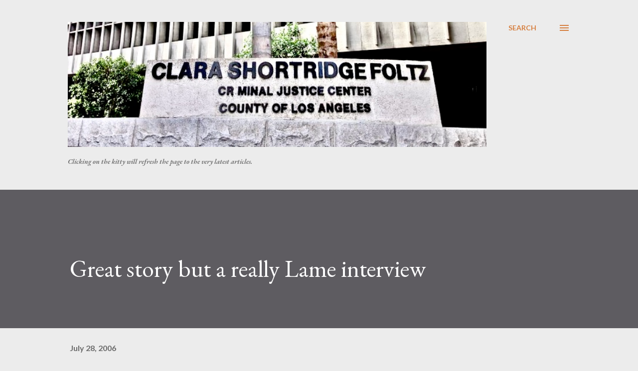

--- FILE ---
content_type: text/html; charset=UTF-8
request_url: http://www.crimefilenews.tv/2006/07/great-story-but-really-lame-interview.html
body_size: 57069
content:
<!DOCTYPE html>
<html dir='ltr' lang='en'>
<head>
<meta content='width=device-width, initial-scale=1' name='viewport'/>
<title>Great story but a really Lame interview</title>
<meta content='text/html; charset=UTF-8' http-equiv='Content-Type'/>
<!-- Chrome, Firefox OS and Opera -->
<meta content='#ececec' name='theme-color'/>
<!-- Windows Phone -->
<meta content='#ececec' name='msapplication-navbutton-color'/>
<meta content='blogger' name='generator'/>
<link href='http://www.crimefilenews.tv/favicon.ico' rel='icon' type='image/x-icon'/>
<link href='http://www.crimefilenews.tv/2006/07/great-story-but-really-lame-interview.html' rel='canonical'/>
<link rel="alternate" type="application/atom+xml" title="CRIME, GUNS, AND VIDEO - Atom" href="http://www.crimefilenews.tv/feeds/posts/default" />
<link rel="alternate" type="application/rss+xml" title="CRIME, GUNS, AND VIDEO - RSS" href="http://www.crimefilenews.tv/feeds/posts/default?alt=rss" />
<link rel="service.post" type="application/atom+xml" title="CRIME, GUNS, AND VIDEO - Atom" href="https://www.blogger.com/feeds/19929098/posts/default" />

<link rel="alternate" type="application/atom+xml" title="CRIME, GUNS, AND VIDEO - Atom" href="http://www.crimefilenews.tv/feeds/115410528076880612/comments/default" />
<!--Can't find substitution for tag [blog.ieCssRetrofitLinks]-->
<link href='http://photos1.blogger.com/blogger/6982/1372/200/Bill%20Bradfo9rd.jpg' rel='image_src'/>
<meta content='http://www.crimefilenews.tv/2006/07/great-story-but-really-lame-interview.html' property='og:url'/>
<meta content='Great story but a really Lame interview' property='og:title'/>
<meta content='Crimefile News, Paul Huebl,' property='og:description'/>
<meta content='https://lh3.googleusercontent.com/blogger_img_proxy/AEn0k_vMvcRJiSzLzLHYO5bk5-EWLdP_ytPtJiNUllNZf5zd9-LHCJQlyRNhkb5KHI5IytZ9mXiPmZzfSp_9wkmYyQ88E6ri3sdK90UuQUxxXfPRy34zbabKfw8hA3cYVjqLhGNDC8yDihe2=w1200-h630-p-k-no-nu' property='og:image'/>
<style type='text/css'>@font-face{font-family:'EB Garamond';font-style:italic;font-weight:600;font-display:swap;src:url(//fonts.gstatic.com/s/ebgaramond/v32/SlGFmQSNjdsmc35JDF1K5GRwUjcdlttVFm-rI7diR79wU6i1hGFJRvzr2Q.woff2)format('woff2');unicode-range:U+0460-052F,U+1C80-1C8A,U+20B4,U+2DE0-2DFF,U+A640-A69F,U+FE2E-FE2F;}@font-face{font-family:'EB Garamond';font-style:italic;font-weight:600;font-display:swap;src:url(//fonts.gstatic.com/s/ebgaramond/v32/SlGFmQSNjdsmc35JDF1K5GRwUjcdlttVFm-rI7diR795U6i1hGFJRvzr2Q.woff2)format('woff2');unicode-range:U+0301,U+0400-045F,U+0490-0491,U+04B0-04B1,U+2116;}@font-face{font-family:'EB Garamond';font-style:italic;font-weight:600;font-display:swap;src:url(//fonts.gstatic.com/s/ebgaramond/v32/SlGFmQSNjdsmc35JDF1K5GRwUjcdlttVFm-rI7diR79xU6i1hGFJRvzr2Q.woff2)format('woff2');unicode-range:U+1F00-1FFF;}@font-face{font-family:'EB Garamond';font-style:italic;font-weight:600;font-display:swap;src:url(//fonts.gstatic.com/s/ebgaramond/v32/SlGFmQSNjdsmc35JDF1K5GRwUjcdlttVFm-rI7diR79-U6i1hGFJRvzr2Q.woff2)format('woff2');unicode-range:U+0370-0377,U+037A-037F,U+0384-038A,U+038C,U+038E-03A1,U+03A3-03FF;}@font-face{font-family:'EB Garamond';font-style:italic;font-weight:600;font-display:swap;src:url(//fonts.gstatic.com/s/ebgaramond/v32/SlGFmQSNjdsmc35JDF1K5GRwUjcdlttVFm-rI7diR79yU6i1hGFJRvzr2Q.woff2)format('woff2');unicode-range:U+0102-0103,U+0110-0111,U+0128-0129,U+0168-0169,U+01A0-01A1,U+01AF-01B0,U+0300-0301,U+0303-0304,U+0308-0309,U+0323,U+0329,U+1EA0-1EF9,U+20AB;}@font-face{font-family:'EB Garamond';font-style:italic;font-weight:600;font-display:swap;src:url(//fonts.gstatic.com/s/ebgaramond/v32/SlGFmQSNjdsmc35JDF1K5GRwUjcdlttVFm-rI7diR79zU6i1hGFJRvzr2Q.woff2)format('woff2');unicode-range:U+0100-02BA,U+02BD-02C5,U+02C7-02CC,U+02CE-02D7,U+02DD-02FF,U+0304,U+0308,U+0329,U+1D00-1DBF,U+1E00-1E9F,U+1EF2-1EFF,U+2020,U+20A0-20AB,U+20AD-20C0,U+2113,U+2C60-2C7F,U+A720-A7FF;}@font-face{font-family:'EB Garamond';font-style:italic;font-weight:600;font-display:swap;src:url(//fonts.gstatic.com/s/ebgaramond/v32/SlGFmQSNjdsmc35JDF1K5GRwUjcdlttVFm-rI7diR799U6i1hGFJRvw.woff2)format('woff2');unicode-range:U+0000-00FF,U+0131,U+0152-0153,U+02BB-02BC,U+02C6,U+02DA,U+02DC,U+0304,U+0308,U+0329,U+2000-206F,U+20AC,U+2122,U+2191,U+2193,U+2212,U+2215,U+FEFF,U+FFFD;}@font-face{font-family:'EB Garamond';font-style:normal;font-weight:400;font-display:swap;src:url(//fonts.gstatic.com/s/ebgaramond/v32/SlGDmQSNjdsmc35JDF1K5E55YMjF_7DPuGi-6_RkCY9_WamXgHlIbvw.woff2)format('woff2');unicode-range:U+0460-052F,U+1C80-1C8A,U+20B4,U+2DE0-2DFF,U+A640-A69F,U+FE2E-FE2F;}@font-face{font-family:'EB Garamond';font-style:normal;font-weight:400;font-display:swap;src:url(//fonts.gstatic.com/s/ebgaramond/v32/SlGDmQSNjdsmc35JDF1K5E55YMjF_7DPuGi-6_RkAI9_WamXgHlIbvw.woff2)format('woff2');unicode-range:U+0301,U+0400-045F,U+0490-0491,U+04B0-04B1,U+2116;}@font-face{font-family:'EB Garamond';font-style:normal;font-weight:400;font-display:swap;src:url(//fonts.gstatic.com/s/ebgaramond/v32/SlGDmQSNjdsmc35JDF1K5E55YMjF_7DPuGi-6_RkCI9_WamXgHlIbvw.woff2)format('woff2');unicode-range:U+1F00-1FFF;}@font-face{font-family:'EB Garamond';font-style:normal;font-weight:400;font-display:swap;src:url(//fonts.gstatic.com/s/ebgaramond/v32/SlGDmQSNjdsmc35JDF1K5E55YMjF_7DPuGi-6_RkB49_WamXgHlIbvw.woff2)format('woff2');unicode-range:U+0370-0377,U+037A-037F,U+0384-038A,U+038C,U+038E-03A1,U+03A3-03FF;}@font-face{font-family:'EB Garamond';font-style:normal;font-weight:400;font-display:swap;src:url(//fonts.gstatic.com/s/ebgaramond/v32/SlGDmQSNjdsmc35JDF1K5E55YMjF_7DPuGi-6_RkC49_WamXgHlIbvw.woff2)format('woff2');unicode-range:U+0102-0103,U+0110-0111,U+0128-0129,U+0168-0169,U+01A0-01A1,U+01AF-01B0,U+0300-0301,U+0303-0304,U+0308-0309,U+0323,U+0329,U+1EA0-1EF9,U+20AB;}@font-face{font-family:'EB Garamond';font-style:normal;font-weight:400;font-display:swap;src:url(//fonts.gstatic.com/s/ebgaramond/v32/SlGDmQSNjdsmc35JDF1K5E55YMjF_7DPuGi-6_RkCo9_WamXgHlIbvw.woff2)format('woff2');unicode-range:U+0100-02BA,U+02BD-02C5,U+02C7-02CC,U+02CE-02D7,U+02DD-02FF,U+0304,U+0308,U+0329,U+1D00-1DBF,U+1E00-1E9F,U+1EF2-1EFF,U+2020,U+20A0-20AB,U+20AD-20C0,U+2113,U+2C60-2C7F,U+A720-A7FF;}@font-face{font-family:'EB Garamond';font-style:normal;font-weight:400;font-display:swap;src:url(//fonts.gstatic.com/s/ebgaramond/v32/SlGDmQSNjdsmc35JDF1K5E55YMjF_7DPuGi-6_RkBI9_WamXgHlI.woff2)format('woff2');unicode-range:U+0000-00FF,U+0131,U+0152-0153,U+02BB-02BC,U+02C6,U+02DA,U+02DC,U+0304,U+0308,U+0329,U+2000-206F,U+20AC,U+2122,U+2191,U+2193,U+2212,U+2215,U+FEFF,U+FFFD;}@font-face{font-family:'Lato';font-style:normal;font-weight:400;font-display:swap;src:url(//fonts.gstatic.com/s/lato/v25/S6uyw4BMUTPHjxAwXiWtFCfQ7A.woff2)format('woff2');unicode-range:U+0100-02BA,U+02BD-02C5,U+02C7-02CC,U+02CE-02D7,U+02DD-02FF,U+0304,U+0308,U+0329,U+1D00-1DBF,U+1E00-1E9F,U+1EF2-1EFF,U+2020,U+20A0-20AB,U+20AD-20C0,U+2113,U+2C60-2C7F,U+A720-A7FF;}@font-face{font-family:'Lato';font-style:normal;font-weight:400;font-display:swap;src:url(//fonts.gstatic.com/s/lato/v25/S6uyw4BMUTPHjx4wXiWtFCc.woff2)format('woff2');unicode-range:U+0000-00FF,U+0131,U+0152-0153,U+02BB-02BC,U+02C6,U+02DA,U+02DC,U+0304,U+0308,U+0329,U+2000-206F,U+20AC,U+2122,U+2191,U+2193,U+2212,U+2215,U+FEFF,U+FFFD;}@font-face{font-family:'Lato';font-style:normal;font-weight:700;font-display:swap;src:url(//fonts.gstatic.com/s/lato/v25/S6u9w4BMUTPHh6UVSwaPGQ3q5d0N7w.woff2)format('woff2');unicode-range:U+0100-02BA,U+02BD-02C5,U+02C7-02CC,U+02CE-02D7,U+02DD-02FF,U+0304,U+0308,U+0329,U+1D00-1DBF,U+1E00-1E9F,U+1EF2-1EFF,U+2020,U+20A0-20AB,U+20AD-20C0,U+2113,U+2C60-2C7F,U+A720-A7FF;}@font-face{font-family:'Lato';font-style:normal;font-weight:700;font-display:swap;src:url(//fonts.gstatic.com/s/lato/v25/S6u9w4BMUTPHh6UVSwiPGQ3q5d0.woff2)format('woff2');unicode-range:U+0000-00FF,U+0131,U+0152-0153,U+02BB-02BC,U+02C6,U+02DA,U+02DC,U+0304,U+0308,U+0329,U+2000-206F,U+20AC,U+2122,U+2191,U+2193,U+2212,U+2215,U+FEFF,U+FFFD;}@font-face{font-family:'Open Sans';font-style:normal;font-weight:600;font-stretch:100%;font-display:swap;src:url(//fonts.gstatic.com/s/opensans/v44/memSYaGs126MiZpBA-UvWbX2vVnXBbObj2OVZyOOSr4dVJWUgsgH1x4taVIUwaEQbjB_mQ.woff2)format('woff2');unicode-range:U+0460-052F,U+1C80-1C8A,U+20B4,U+2DE0-2DFF,U+A640-A69F,U+FE2E-FE2F;}@font-face{font-family:'Open Sans';font-style:normal;font-weight:600;font-stretch:100%;font-display:swap;src:url(//fonts.gstatic.com/s/opensans/v44/memSYaGs126MiZpBA-UvWbX2vVnXBbObj2OVZyOOSr4dVJWUgsgH1x4kaVIUwaEQbjB_mQ.woff2)format('woff2');unicode-range:U+0301,U+0400-045F,U+0490-0491,U+04B0-04B1,U+2116;}@font-face{font-family:'Open Sans';font-style:normal;font-weight:600;font-stretch:100%;font-display:swap;src:url(//fonts.gstatic.com/s/opensans/v44/memSYaGs126MiZpBA-UvWbX2vVnXBbObj2OVZyOOSr4dVJWUgsgH1x4saVIUwaEQbjB_mQ.woff2)format('woff2');unicode-range:U+1F00-1FFF;}@font-face{font-family:'Open Sans';font-style:normal;font-weight:600;font-stretch:100%;font-display:swap;src:url(//fonts.gstatic.com/s/opensans/v44/memSYaGs126MiZpBA-UvWbX2vVnXBbObj2OVZyOOSr4dVJWUgsgH1x4jaVIUwaEQbjB_mQ.woff2)format('woff2');unicode-range:U+0370-0377,U+037A-037F,U+0384-038A,U+038C,U+038E-03A1,U+03A3-03FF;}@font-face{font-family:'Open Sans';font-style:normal;font-weight:600;font-stretch:100%;font-display:swap;src:url(//fonts.gstatic.com/s/opensans/v44/memSYaGs126MiZpBA-UvWbX2vVnXBbObj2OVZyOOSr4dVJWUgsgH1x4iaVIUwaEQbjB_mQ.woff2)format('woff2');unicode-range:U+0307-0308,U+0590-05FF,U+200C-2010,U+20AA,U+25CC,U+FB1D-FB4F;}@font-face{font-family:'Open Sans';font-style:normal;font-weight:600;font-stretch:100%;font-display:swap;src:url(//fonts.gstatic.com/s/opensans/v44/memSYaGs126MiZpBA-UvWbX2vVnXBbObj2OVZyOOSr4dVJWUgsgH1x5caVIUwaEQbjB_mQ.woff2)format('woff2');unicode-range:U+0302-0303,U+0305,U+0307-0308,U+0310,U+0312,U+0315,U+031A,U+0326-0327,U+032C,U+032F-0330,U+0332-0333,U+0338,U+033A,U+0346,U+034D,U+0391-03A1,U+03A3-03A9,U+03B1-03C9,U+03D1,U+03D5-03D6,U+03F0-03F1,U+03F4-03F5,U+2016-2017,U+2034-2038,U+203C,U+2040,U+2043,U+2047,U+2050,U+2057,U+205F,U+2070-2071,U+2074-208E,U+2090-209C,U+20D0-20DC,U+20E1,U+20E5-20EF,U+2100-2112,U+2114-2115,U+2117-2121,U+2123-214F,U+2190,U+2192,U+2194-21AE,U+21B0-21E5,U+21F1-21F2,U+21F4-2211,U+2213-2214,U+2216-22FF,U+2308-230B,U+2310,U+2319,U+231C-2321,U+2336-237A,U+237C,U+2395,U+239B-23B7,U+23D0,U+23DC-23E1,U+2474-2475,U+25AF,U+25B3,U+25B7,U+25BD,U+25C1,U+25CA,U+25CC,U+25FB,U+266D-266F,U+27C0-27FF,U+2900-2AFF,U+2B0E-2B11,U+2B30-2B4C,U+2BFE,U+3030,U+FF5B,U+FF5D,U+1D400-1D7FF,U+1EE00-1EEFF;}@font-face{font-family:'Open Sans';font-style:normal;font-weight:600;font-stretch:100%;font-display:swap;src:url(//fonts.gstatic.com/s/opensans/v44/memSYaGs126MiZpBA-UvWbX2vVnXBbObj2OVZyOOSr4dVJWUgsgH1x5OaVIUwaEQbjB_mQ.woff2)format('woff2');unicode-range:U+0001-000C,U+000E-001F,U+007F-009F,U+20DD-20E0,U+20E2-20E4,U+2150-218F,U+2190,U+2192,U+2194-2199,U+21AF,U+21E6-21F0,U+21F3,U+2218-2219,U+2299,U+22C4-22C6,U+2300-243F,U+2440-244A,U+2460-24FF,U+25A0-27BF,U+2800-28FF,U+2921-2922,U+2981,U+29BF,U+29EB,U+2B00-2BFF,U+4DC0-4DFF,U+FFF9-FFFB,U+10140-1018E,U+10190-1019C,U+101A0,U+101D0-101FD,U+102E0-102FB,U+10E60-10E7E,U+1D2C0-1D2D3,U+1D2E0-1D37F,U+1F000-1F0FF,U+1F100-1F1AD,U+1F1E6-1F1FF,U+1F30D-1F30F,U+1F315,U+1F31C,U+1F31E,U+1F320-1F32C,U+1F336,U+1F378,U+1F37D,U+1F382,U+1F393-1F39F,U+1F3A7-1F3A8,U+1F3AC-1F3AF,U+1F3C2,U+1F3C4-1F3C6,U+1F3CA-1F3CE,U+1F3D4-1F3E0,U+1F3ED,U+1F3F1-1F3F3,U+1F3F5-1F3F7,U+1F408,U+1F415,U+1F41F,U+1F426,U+1F43F,U+1F441-1F442,U+1F444,U+1F446-1F449,U+1F44C-1F44E,U+1F453,U+1F46A,U+1F47D,U+1F4A3,U+1F4B0,U+1F4B3,U+1F4B9,U+1F4BB,U+1F4BF,U+1F4C8-1F4CB,U+1F4D6,U+1F4DA,U+1F4DF,U+1F4E3-1F4E6,U+1F4EA-1F4ED,U+1F4F7,U+1F4F9-1F4FB,U+1F4FD-1F4FE,U+1F503,U+1F507-1F50B,U+1F50D,U+1F512-1F513,U+1F53E-1F54A,U+1F54F-1F5FA,U+1F610,U+1F650-1F67F,U+1F687,U+1F68D,U+1F691,U+1F694,U+1F698,U+1F6AD,U+1F6B2,U+1F6B9-1F6BA,U+1F6BC,U+1F6C6-1F6CF,U+1F6D3-1F6D7,U+1F6E0-1F6EA,U+1F6F0-1F6F3,U+1F6F7-1F6FC,U+1F700-1F7FF,U+1F800-1F80B,U+1F810-1F847,U+1F850-1F859,U+1F860-1F887,U+1F890-1F8AD,U+1F8B0-1F8BB,U+1F8C0-1F8C1,U+1F900-1F90B,U+1F93B,U+1F946,U+1F984,U+1F996,U+1F9E9,U+1FA00-1FA6F,U+1FA70-1FA7C,U+1FA80-1FA89,U+1FA8F-1FAC6,U+1FACE-1FADC,U+1FADF-1FAE9,U+1FAF0-1FAF8,U+1FB00-1FBFF;}@font-face{font-family:'Open Sans';font-style:normal;font-weight:600;font-stretch:100%;font-display:swap;src:url(//fonts.gstatic.com/s/opensans/v44/memSYaGs126MiZpBA-UvWbX2vVnXBbObj2OVZyOOSr4dVJWUgsgH1x4vaVIUwaEQbjB_mQ.woff2)format('woff2');unicode-range:U+0102-0103,U+0110-0111,U+0128-0129,U+0168-0169,U+01A0-01A1,U+01AF-01B0,U+0300-0301,U+0303-0304,U+0308-0309,U+0323,U+0329,U+1EA0-1EF9,U+20AB;}@font-face{font-family:'Open Sans';font-style:normal;font-weight:600;font-stretch:100%;font-display:swap;src:url(//fonts.gstatic.com/s/opensans/v44/memSYaGs126MiZpBA-UvWbX2vVnXBbObj2OVZyOOSr4dVJWUgsgH1x4uaVIUwaEQbjB_mQ.woff2)format('woff2');unicode-range:U+0100-02BA,U+02BD-02C5,U+02C7-02CC,U+02CE-02D7,U+02DD-02FF,U+0304,U+0308,U+0329,U+1D00-1DBF,U+1E00-1E9F,U+1EF2-1EFF,U+2020,U+20A0-20AB,U+20AD-20C0,U+2113,U+2C60-2C7F,U+A720-A7FF;}@font-face{font-family:'Open Sans';font-style:normal;font-weight:600;font-stretch:100%;font-display:swap;src:url(//fonts.gstatic.com/s/opensans/v44/memSYaGs126MiZpBA-UvWbX2vVnXBbObj2OVZyOOSr4dVJWUgsgH1x4gaVIUwaEQbjA.woff2)format('woff2');unicode-range:U+0000-00FF,U+0131,U+0152-0153,U+02BB-02BC,U+02C6,U+02DA,U+02DC,U+0304,U+0308,U+0329,U+2000-206F,U+20AC,U+2122,U+2191,U+2193,U+2212,U+2215,U+FEFF,U+FFFD;}</style>
<style id='page-skin-1' type='text/css'><!--
/*! normalize.css v3.0.1 | MIT License | git.io/normalize */html{font-family:sans-serif;-ms-text-size-adjust:100%;-webkit-text-size-adjust:100%}body{margin:0}article,aside,details,figcaption,figure,footer,header,hgroup,main,nav,section,summary{display:block}audio,canvas,progress,video{display:inline-block;vertical-align:baseline}audio:not([controls]){display:none;height:0}[hidden],template{display:none}a{background:transparent}a:active,a:hover{outline:0}abbr[title]{border-bottom:1px dotted}b,strong{font-weight:bold}dfn{font-style:italic}h1{font-size:2em;margin:.67em 0}mark{background:#ff0;color:#000}small{font-size:80%}sub,sup{font-size:75%;line-height:0;position:relative;vertical-align:baseline}sup{top:-0.5em}sub{bottom:-0.25em}img{border:0}svg:not(:root){overflow:hidden}figure{margin:1em 40px}hr{-moz-box-sizing:content-box;box-sizing:content-box;height:0}pre{overflow:auto}code,kbd,pre,samp{font-family:monospace,monospace;font-size:1em}button,input,optgroup,select,textarea{color:inherit;font:inherit;margin:0}button{overflow:visible}button,select{text-transform:none}button,html input[type="button"],input[type="reset"],input[type="submit"]{-webkit-appearance:button;cursor:pointer}button[disabled],html input[disabled]{cursor:default}button::-moz-focus-inner,input::-moz-focus-inner{border:0;padding:0}input{line-height:normal}input[type="checkbox"],input[type="radio"]{box-sizing:border-box;padding:0}input[type="number"]::-webkit-inner-spin-button,input[type="number"]::-webkit-outer-spin-button{height:auto}input[type="search"]{-webkit-appearance:textfield;-moz-box-sizing:content-box;-webkit-box-sizing:content-box;box-sizing:content-box}input[type="search"]::-webkit-search-cancel-button,input[type="search"]::-webkit-search-decoration{-webkit-appearance:none}fieldset{border:1px solid #c0c0c0;margin:0 2px;padding:.35em .625em .75em}legend{border:0;padding:0}textarea{overflow:auto}optgroup{font-weight:bold}table{border-collapse:collapse;border-spacing:0}td,th{padding:0}
body{
overflow-wrap:break-word;
word-break:break-word;
word-wrap:break-word
}
.hidden{
display:none
}
.invisible{
visibility:hidden
}
.container::after,.float-container::after{
clear:both;
content:"";
display:table
}
.clearboth{
clear:both
}
#comments .comment .comment-actions,.subscribe-popup .FollowByEmail .follow-by-email-submit,.widget.Profile .profile-link{
background:0 0;
border:0;
box-shadow:none;
color:#d67f3f;
cursor:pointer;
font-size:14px;
font-weight:700;
outline:0;
text-decoration:none;
text-transform:uppercase;
width:auto
}
.dim-overlay{
background-color:rgba(0,0,0,.54);
height:100vh;
left:0;
position:fixed;
top:0;
width:100%
}
#sharing-dim-overlay{
background-color:transparent
}
input::-ms-clear{
display:none
}
.blogger-logo,.svg-icon-24.blogger-logo{
fill:#ff9800;
opacity:1
}
.loading-spinner-large{
-webkit-animation:mspin-rotate 1.568s infinite linear;
animation:mspin-rotate 1.568s infinite linear;
height:48px;
overflow:hidden;
position:absolute;
width:48px;
z-index:200
}
.loading-spinner-large>div{
-webkit-animation:mspin-revrot 5332ms infinite steps(4);
animation:mspin-revrot 5332ms infinite steps(4)
}
.loading-spinner-large>div>div{
-webkit-animation:mspin-singlecolor-large-film 1333ms infinite steps(81);
animation:mspin-singlecolor-large-film 1333ms infinite steps(81);
background-size:100%;
height:48px;
width:3888px
}
.mspin-black-large>div>div,.mspin-grey_54-large>div>div{
background-image:url(https://www.blogblog.com/indie/mspin_black_large.svg)
}
.mspin-white-large>div>div{
background-image:url(https://www.blogblog.com/indie/mspin_white_large.svg)
}
.mspin-grey_54-large{
opacity:.54
}
@-webkit-keyframes mspin-singlecolor-large-film{
from{
-webkit-transform:translateX(0);
transform:translateX(0)
}
to{
-webkit-transform:translateX(-3888px);
transform:translateX(-3888px)
}
}
@keyframes mspin-singlecolor-large-film{
from{
-webkit-transform:translateX(0);
transform:translateX(0)
}
to{
-webkit-transform:translateX(-3888px);
transform:translateX(-3888px)
}
}
@-webkit-keyframes mspin-rotate{
from{
-webkit-transform:rotate(0);
transform:rotate(0)
}
to{
-webkit-transform:rotate(360deg);
transform:rotate(360deg)
}
}
@keyframes mspin-rotate{
from{
-webkit-transform:rotate(0);
transform:rotate(0)
}
to{
-webkit-transform:rotate(360deg);
transform:rotate(360deg)
}
}
@-webkit-keyframes mspin-revrot{
from{
-webkit-transform:rotate(0);
transform:rotate(0)
}
to{
-webkit-transform:rotate(-360deg);
transform:rotate(-360deg)
}
}
@keyframes mspin-revrot{
from{
-webkit-transform:rotate(0);
transform:rotate(0)
}
to{
-webkit-transform:rotate(-360deg);
transform:rotate(-360deg)
}
}
.skip-navigation{
background-color:#fff;
box-sizing:border-box;
color:#000;
display:block;
height:0;
left:0;
line-height:50px;
overflow:hidden;
padding-top:0;
position:fixed;
text-align:center;
top:0;
-webkit-transition:box-shadow .3s,height .3s,padding-top .3s;
transition:box-shadow .3s,height .3s,padding-top .3s;
width:100%;
z-index:900
}
.skip-navigation:focus{
box-shadow:0 4px 5px 0 rgba(0,0,0,.14),0 1px 10px 0 rgba(0,0,0,.12),0 2px 4px -1px rgba(0,0,0,.2);
height:50px
}
#main{
outline:0
}
.main-heading{
position:absolute;
clip:rect(1px,1px,1px,1px);
padding:0;
border:0;
height:1px;
width:1px;
overflow:hidden
}
.Attribution{
margin-top:1em;
text-align:center
}
.Attribution .blogger img,.Attribution .blogger svg{
vertical-align:bottom
}
.Attribution .blogger img{
margin-right:.5em
}
.Attribution div{
line-height:24px;
margin-top:.5em
}
.Attribution .copyright,.Attribution .image-attribution{
font-size:.7em;
margin-top:1.5em
}
.BLOG_mobile_video_class{
display:none
}
.bg-photo{
background-attachment:scroll!important
}
body .CSS_LIGHTBOX{
z-index:900
}
.extendable .show-less,.extendable .show-more{
border-color:#d67f3f;
color:#d67f3f;
margin-top:8px
}
.extendable .show-less.hidden,.extendable .show-more.hidden{
display:none
}
.inline-ad{
display:none;
max-width:100%;
overflow:hidden
}
.adsbygoogle{
display:block
}
#cookieChoiceInfo{
bottom:0;
top:auto
}
iframe.b-hbp-video{
border:0
}
.post-body img{
max-width:100%
}
.post-body iframe{
max-width:100%
}
.post-body a[imageanchor="1"]{
display:inline-block
}
.byline{
margin-right:1em
}
.byline:last-child{
margin-right:0
}
.link-copied-dialog{
max-width:520px;
outline:0
}
.link-copied-dialog .modal-dialog-buttons{
margin-top:8px
}
.link-copied-dialog .goog-buttonset-default{
background:0 0;
border:0
}
.link-copied-dialog .goog-buttonset-default:focus{
outline:0
}
.paging-control-container{
margin-bottom:16px
}
.paging-control-container .paging-control{
display:inline-block
}
.paging-control-container .comment-range-text::after,.paging-control-container .paging-control{
color:#d67f3f
}
.paging-control-container .comment-range-text,.paging-control-container .paging-control{
margin-right:8px
}
.paging-control-container .comment-range-text::after,.paging-control-container .paging-control::after{
content:"\b7";
cursor:default;
padding-left:8px;
pointer-events:none
}
.paging-control-container .comment-range-text:last-child::after,.paging-control-container .paging-control:last-child::after{
content:none
}
.byline.reactions iframe{
height:20px
}
.b-notification{
color:#000;
background-color:#fff;
border-bottom:solid 1px #000;
box-sizing:border-box;
padding:16px 32px;
text-align:center
}
.b-notification.visible{
-webkit-transition:margin-top .3s cubic-bezier(.4,0,.2,1);
transition:margin-top .3s cubic-bezier(.4,0,.2,1)
}
.b-notification.invisible{
position:absolute
}
.b-notification-close{
position:absolute;
right:8px;
top:8px
}
.no-posts-message{
line-height:40px;
text-align:center
}
@media screen and (max-width:968px){
body.item-view .post-body a[imageanchor="1"][style*="float: left;"],body.item-view .post-body a[imageanchor="1"][style*="float: right;"]{
float:none!important;
clear:none!important
}
body.item-view .post-body a[imageanchor="1"] img{
display:block;
height:auto;
margin:0 auto
}
body.item-view .post-body>.separator:first-child>a[imageanchor="1"]:first-child{
margin-top:20px
}
.post-body a[imageanchor]{
display:block
}
body.item-view .post-body a[imageanchor="1"]{
margin-left:0!important;
margin-right:0!important
}
body.item-view .post-body a[imageanchor="1"]+a[imageanchor="1"]{
margin-top:16px
}
}
.item-control{
display:none
}
#comments{
border-top:1px dashed rgba(0,0,0,.54);
margin-top:20px;
padding:20px
}
#comments .comment-thread ol{
margin:0;
padding-left:0;
padding-left:0
}
#comments .comment .comment-replybox-single,#comments .comment-thread .comment-replies{
margin-left:60px
}
#comments .comment-thread .thread-count{
display:none
}
#comments .comment{
list-style-type:none;
padding:0 0 30px;
position:relative
}
#comments .comment .comment{
padding-bottom:8px
}
.comment .avatar-image-container{
position:absolute
}
.comment .avatar-image-container img{
border-radius:50%
}
.avatar-image-container svg,.comment .avatar-image-container .avatar-icon{
border-radius:50%;
border:solid 1px #d67f3f;
box-sizing:border-box;
fill:#d67f3f;
height:35px;
margin:0;
padding:7px;
width:35px
}
.comment .comment-block{
margin-top:10px;
margin-left:60px;
padding-bottom:0
}
#comments .comment-author-header-wrapper{
margin-left:40px
}
#comments .comment .thread-expanded .comment-block{
padding-bottom:20px
}
#comments .comment .comment-header .user,#comments .comment .comment-header .user a{
color:#292929;
font-style:normal;
font-weight:700
}
#comments .comment .comment-actions{
bottom:0;
margin-bottom:15px;
position:absolute
}
#comments .comment .comment-actions>*{
margin-right:8px
}
#comments .comment .comment-header .datetime{
bottom:0;
color:rgba(0,0,0,0.54);
display:inline-block;
font-size:13px;
font-style:italic;
margin-left:8px
}
#comments .comment .comment-footer .comment-timestamp a,#comments .comment .comment-header .datetime a{
color:rgba(0,0,0,0.54)
}
#comments .comment .comment-content,.comment .comment-body{
margin-top:12px;
word-break:break-word
}
.comment-body{
margin-bottom:12px
}
#comments.embed[data-num-comments="0"]{
border:0;
margin-top:0;
padding-top:0
}
#comments.embed[data-num-comments="0"] #comment-post-message,#comments.embed[data-num-comments="0"] div.comment-form>p,#comments.embed[data-num-comments="0"] p.comment-footer{
display:none
}
#comment-editor-src{
display:none
}
.comments .comments-content .loadmore.loaded{
max-height:0;
opacity:0;
overflow:hidden
}
.extendable .remaining-items{
height:0;
overflow:hidden;
-webkit-transition:height .3s cubic-bezier(.4,0,.2,1);
transition:height .3s cubic-bezier(.4,0,.2,1)
}
.extendable .remaining-items.expanded{
height:auto
}
.svg-icon-24,.svg-icon-24-button{
cursor:pointer;
height:24px;
width:24px;
min-width:24px
}
.touch-icon{
margin:-12px;
padding:12px
}
.touch-icon:active,.touch-icon:focus{
background-color:rgba(153,153,153,.4);
border-radius:50%
}
svg:not(:root).touch-icon{
overflow:visible
}
html[dir=rtl] .rtl-reversible-icon{
-webkit-transform:scaleX(-1);
-ms-transform:scaleX(-1);
transform:scaleX(-1)
}
.svg-icon-24-button,.touch-icon-button{
background:0 0;
border:0;
margin:0;
outline:0;
padding:0
}
.touch-icon-button .touch-icon:active,.touch-icon-button .touch-icon:focus{
background-color:transparent
}
.touch-icon-button:active .touch-icon,.touch-icon-button:focus .touch-icon{
background-color:rgba(153,153,153,.4);
border-radius:50%
}
.Profile .default-avatar-wrapper .avatar-icon{
border-radius:50%;
border:solid 1px #000000;
box-sizing:border-box;
fill:#000000;
margin:0
}
.Profile .individual .default-avatar-wrapper .avatar-icon{
padding:25px
}
.Profile .individual .avatar-icon,.Profile .individual .profile-img{
height:120px;
width:120px
}
.Profile .team .default-avatar-wrapper .avatar-icon{
padding:8px
}
.Profile .team .avatar-icon,.Profile .team .default-avatar-wrapper,.Profile .team .profile-img{
height:40px;
width:40px
}
.snippet-container{
margin:0;
position:relative;
overflow:hidden
}
.snippet-fade{
bottom:0;
box-sizing:border-box;
position:absolute;
width:96px
}
.snippet-fade{
right:0
}
.snippet-fade:after{
content:"\2026"
}
.snippet-fade:after{
float:right
}
.post-bottom{
-webkit-box-align:center;
-webkit-align-items:center;
-ms-flex-align:center;
align-items:center;
display:-webkit-box;
display:-webkit-flex;
display:-ms-flexbox;
display:flex;
-webkit-flex-wrap:wrap;
-ms-flex-wrap:wrap;
flex-wrap:wrap
}
.post-footer{
-webkit-box-flex:1;
-webkit-flex:1 1 auto;
-ms-flex:1 1 auto;
flex:1 1 auto;
-webkit-flex-wrap:wrap;
-ms-flex-wrap:wrap;
flex-wrap:wrap;
-webkit-box-ordinal-group:2;
-webkit-order:1;
-ms-flex-order:1;
order:1
}
.post-footer>*{
-webkit-box-flex:0;
-webkit-flex:0 1 auto;
-ms-flex:0 1 auto;
flex:0 1 auto
}
.post-footer .byline:last-child{
margin-right:1em
}
.jump-link{
-webkit-box-flex:0;
-webkit-flex:0 0 auto;
-ms-flex:0 0 auto;
flex:0 0 auto;
-webkit-box-ordinal-group:3;
-webkit-order:2;
-ms-flex-order:2;
order:2
}
.centered-top-container.sticky{
left:0;
position:fixed;
right:0;
top:0;
width:auto;
z-index:8;
-webkit-transition-property:opacity,-webkit-transform;
transition-property:opacity,-webkit-transform;
transition-property:transform,opacity;
transition-property:transform,opacity,-webkit-transform;
-webkit-transition-duration:.2s;
transition-duration:.2s;
-webkit-transition-timing-function:cubic-bezier(.4,0,.2,1);
transition-timing-function:cubic-bezier(.4,0,.2,1)
}
.centered-top-placeholder{
display:none
}
.collapsed-header .centered-top-placeholder{
display:block
}
.centered-top-container .Header .replaced h1,.centered-top-placeholder .Header .replaced h1{
display:none
}
.centered-top-container.sticky .Header .replaced h1{
display:block
}
.centered-top-container.sticky .Header .header-widget{
background:0 0
}
.centered-top-container.sticky .Header .header-image-wrapper{
display:none
}
.centered-top-container img,.centered-top-placeholder img{
max-width:100%
}
.collapsible{
-webkit-transition:height .3s cubic-bezier(.4,0,.2,1);
transition:height .3s cubic-bezier(.4,0,.2,1)
}
.collapsible,.collapsible>summary{
display:block;
overflow:hidden
}
.collapsible>:not(summary){
display:none
}
.collapsible[open]>:not(summary){
display:block
}
.collapsible:focus,.collapsible>summary:focus{
outline:0
}
.collapsible>summary{
cursor:pointer;
display:block;
padding:0
}
.collapsible:focus>summary,.collapsible>summary:focus{
background-color:transparent
}
.collapsible>summary::-webkit-details-marker{
display:none
}
.collapsible-title{
-webkit-box-align:center;
-webkit-align-items:center;
-ms-flex-align:center;
align-items:center;
display:-webkit-box;
display:-webkit-flex;
display:-ms-flexbox;
display:flex
}
.collapsible-title .title{
-webkit-box-flex:1;
-webkit-flex:1 1 auto;
-ms-flex:1 1 auto;
flex:1 1 auto;
-webkit-box-ordinal-group:1;
-webkit-order:0;
-ms-flex-order:0;
order:0;
overflow:hidden;
text-overflow:ellipsis;
white-space:nowrap
}
.collapsible-title .chevron-down,.collapsible[open] .collapsible-title .chevron-up{
display:block
}
.collapsible-title .chevron-up,.collapsible[open] .collapsible-title .chevron-down{
display:none
}
.overflowable-container{
max-height:48px;
overflow:hidden;
position:relative
}
.overflow-button{
cursor:pointer
}
#overflowable-dim-overlay{
background:0 0
}
.overflow-popup{
box-shadow:0 2px 2px 0 rgba(0,0,0,.14),0 3px 1px -2px rgba(0,0,0,.2),0 1px 5px 0 rgba(0,0,0,.12);
background-color:#ececec;
left:0;
max-width:calc(100% - 32px);
position:absolute;
top:0;
visibility:hidden;
z-index:101
}
.overflow-popup ul{
list-style:none
}
.overflow-popup .tabs li,.overflow-popup li{
display:block;
height:auto
}
.overflow-popup .tabs li{
padding-left:0;
padding-right:0
}
.overflow-button.hidden,.overflow-popup .tabs li.hidden,.overflow-popup li.hidden{
display:none
}
.ripple{
position:relative
}
.ripple>*{
z-index:1
}
.splash-wrapper{
bottom:0;
left:0;
overflow:hidden;
pointer-events:none;
position:absolute;
right:0;
top:0;
z-index:0
}
.splash{
background:#ccc;
border-radius:100%;
display:block;
opacity:.6;
position:absolute;
-webkit-transform:scale(0);
-ms-transform:scale(0);
transform:scale(0)
}
.splash.animate{
-webkit-animation:ripple-effect .4s linear;
animation:ripple-effect .4s linear
}
@-webkit-keyframes ripple-effect{
100%{
opacity:0;
-webkit-transform:scale(2.5);
transform:scale(2.5)
}
}
@keyframes ripple-effect{
100%{
opacity:0;
-webkit-transform:scale(2.5);
transform:scale(2.5)
}
}
.search{
display:-webkit-box;
display:-webkit-flex;
display:-ms-flexbox;
display:flex;
line-height:24px;
width:24px
}
.search.focused{
width:100%
}
.search.focused .section{
width:100%
}
.search form{
z-index:101
}
.search h3{
display:none
}
.search form{
display:-webkit-box;
display:-webkit-flex;
display:-ms-flexbox;
display:flex;
-webkit-box-flex:1;
-webkit-flex:1 0 0;
-ms-flex:1 0 0px;
flex:1 0 0;
border-bottom:solid 1px transparent;
padding-bottom:8px
}
.search form>*{
display:none
}
.search.focused form>*{
display:block
}
.search .search-input label{
display:none
}
.centered-top-placeholder.cloned .search form{
z-index:30
}
.search.focused form{
border-color:#292929;
position:relative;
width:auto
}
.collapsed-header .centered-top-container .search.focused form{
border-bottom-color:transparent
}
.search-expand{
-webkit-box-flex:0;
-webkit-flex:0 0 auto;
-ms-flex:0 0 auto;
flex:0 0 auto
}
.search-expand-text{
display:none
}
.search-close{
display:inline;
vertical-align:middle
}
.search-input{
-webkit-box-flex:1;
-webkit-flex:1 0 1px;
-ms-flex:1 0 1px;
flex:1 0 1px
}
.search-input input{
background:0 0;
border:0;
box-sizing:border-box;
color:#292929;
display:inline-block;
outline:0;
width:calc(100% - 48px)
}
.search-input input.no-cursor{
color:transparent;
text-shadow:0 0 0 #292929
}
.collapsed-header .centered-top-container .search-action,.collapsed-header .centered-top-container .search-input input{
color:#292929
}
.collapsed-header .centered-top-container .search-input input.no-cursor{
color:transparent;
text-shadow:0 0 0 #292929
}
.collapsed-header .centered-top-container .search-input input.no-cursor:focus,.search-input input.no-cursor:focus{
outline:0
}
.search-focused>*{
visibility:hidden
}
.search-focused .search,.search-focused .search-icon{
visibility:visible
}
.search.focused .search-action{
display:block
}
.search.focused .search-action:disabled{
opacity:.3
}
.sidebar-container{
background-color:#f7f7f7;
max-width:320px;
overflow-y:auto;
-webkit-transition-property:-webkit-transform;
transition-property:-webkit-transform;
transition-property:transform;
transition-property:transform,-webkit-transform;
-webkit-transition-duration:.3s;
transition-duration:.3s;
-webkit-transition-timing-function:cubic-bezier(0,0,.2,1);
transition-timing-function:cubic-bezier(0,0,.2,1);
width:320px;
z-index:101;
-webkit-overflow-scrolling:touch
}
.sidebar-container .navigation{
line-height:0;
padding:16px
}
.sidebar-container .sidebar-back{
cursor:pointer
}
.sidebar-container .widget{
background:0 0;
margin:0 16px;
padding:16px 0
}
.sidebar-container .widget .title{
color:#000000;
margin:0
}
.sidebar-container .widget ul{
list-style:none;
margin:0;
padding:0
}
.sidebar-container .widget ul ul{
margin-left:1em
}
.sidebar-container .widget li{
font-size:16px;
line-height:normal
}
.sidebar-container .widget+.widget{
border-top:1px dashed #000000
}
.BlogArchive li{
margin:16px 0
}
.BlogArchive li:last-child{
margin-bottom:0
}
.Label li a{
display:inline-block
}
.BlogArchive .post-count,.Label .label-count{
float:right;
margin-left:.25em
}
.BlogArchive .post-count::before,.Label .label-count::before{
content:"("
}
.BlogArchive .post-count::after,.Label .label-count::after{
content:")"
}
.widget.Translate .skiptranslate>div{
display:block!important
}
.widget.Profile .profile-link{
display:-webkit-box;
display:-webkit-flex;
display:-ms-flexbox;
display:flex
}
.widget.Profile .team-member .default-avatar-wrapper,.widget.Profile .team-member .profile-img{
-webkit-box-flex:0;
-webkit-flex:0 0 auto;
-ms-flex:0 0 auto;
flex:0 0 auto;
margin-right:1em
}
.widget.Profile .individual .profile-link{
-webkit-box-orient:vertical;
-webkit-box-direction:normal;
-webkit-flex-direction:column;
-ms-flex-direction:column;
flex-direction:column
}
.widget.Profile .team .profile-link .profile-name{
-webkit-align-self:center;
-ms-flex-item-align:center;
align-self:center;
display:block;
-webkit-box-flex:1;
-webkit-flex:1 1 auto;
-ms-flex:1 1 auto;
flex:1 1 auto
}
.dim-overlay{
background-color:rgba(0,0,0,.54);
z-index:100
}
body.sidebar-visible{
overflow-y:hidden
}
@media screen and (max-width:1619px){
.sidebar-container{
bottom:0;
position:fixed;
top:0;
left:auto;
right:0
}
.sidebar-container.sidebar-invisible{
-webkit-transition-timing-function:cubic-bezier(.4,0,.6,1);
transition-timing-function:cubic-bezier(.4,0,.6,1);
-webkit-transform:translateX(320px);
-ms-transform:translateX(320px);
transform:translateX(320px)
}
}
.dialog{
box-shadow:0 2px 2px 0 rgba(0,0,0,.14),0 3px 1px -2px rgba(0,0,0,.2),0 1px 5px 0 rgba(0,0,0,.12);
background:#ececec;
box-sizing:border-box;
color:#292929;
padding:30px;
position:fixed;
text-align:center;
width:calc(100% - 24px);
z-index:101
}
.dialog input[type=email],.dialog input[type=text]{
background-color:transparent;
border:0;
border-bottom:solid 1px rgba(41,41,41,.12);
color:#292929;
display:block;
font-family:Lato, sans-serif;
font-size:16px;
line-height:24px;
margin:auto;
padding-bottom:7px;
outline:0;
text-align:center;
width:100%
}
.dialog input[type=email]::-webkit-input-placeholder,.dialog input[type=text]::-webkit-input-placeholder{
color:#292929
}
.dialog input[type=email]::-moz-placeholder,.dialog input[type=text]::-moz-placeholder{
color:#292929
}
.dialog input[type=email]:-ms-input-placeholder,.dialog input[type=text]:-ms-input-placeholder{
color:#292929
}
.dialog input[type=email]::-ms-input-placeholder,.dialog input[type=text]::-ms-input-placeholder{
color:#292929
}
.dialog input[type=email]::placeholder,.dialog input[type=text]::placeholder{
color:#292929
}
.dialog input[type=email]:focus,.dialog input[type=text]:focus{
border-bottom:solid 2px #d67f3f;
padding-bottom:6px
}
.dialog input.no-cursor{
color:transparent;
text-shadow:0 0 0 #292929
}
.dialog input.no-cursor:focus{
outline:0
}
.dialog input.no-cursor:focus{
outline:0
}
.dialog input[type=submit]{
font-family:Lato, sans-serif
}
.dialog .goog-buttonset-default{
color:#d67f3f
}
.subscribe-popup{
max-width:364px
}
.subscribe-popup h3{
color:#ffffff;
font-size:1.8em;
margin-top:0
}
.subscribe-popup .FollowByEmail h3{
display:none
}
.subscribe-popup .FollowByEmail .follow-by-email-submit{
color:#d67f3f;
display:inline-block;
margin:0 auto;
margin-top:24px;
width:auto;
white-space:normal
}
.subscribe-popup .FollowByEmail .follow-by-email-submit:disabled{
cursor:default;
opacity:.3
}
@media (max-width:800px){
.blog-name div.widget.Subscribe{
margin-bottom:16px
}
body.item-view .blog-name div.widget.Subscribe{
margin:8px auto 16px auto;
width:100%
}
}
body#layout .bg-photo,body#layout .bg-photo-overlay{
display:none
}
body#layout .page_body{
padding:0;
position:relative;
top:0
}
body#layout .page{
display:inline-block;
left:inherit;
position:relative;
vertical-align:top;
width:540px
}
body#layout .centered{
max-width:954px
}
body#layout .navigation{
display:none
}
body#layout .sidebar-container{
display:inline-block;
width:40%
}
body#layout .hamburger-menu,body#layout .search{
display:none
}
.widget.Sharing .sharing-button{
display:none
}
.widget.Sharing .sharing-buttons li{
padding:0
}
.widget.Sharing .sharing-buttons li span{
display:none
}
.post-share-buttons{
position:relative
}
.centered-bottom .share-buttons .svg-icon-24,.share-buttons .svg-icon-24{
fill:#d67f3f
}
.sharing-open.touch-icon-button:active .touch-icon,.sharing-open.touch-icon-button:focus .touch-icon{
background-color:transparent
}
.share-buttons{
background-color:#ececec;
border-radius:2px;
box-shadow:0 2px 2px 0 rgba(0,0,0,.14),0 3px 1px -2px rgba(0,0,0,.2),0 1px 5px 0 rgba(0,0,0,.12);
color:#d67f3f;
list-style:none;
margin:0;
padding:8px 0;
position:absolute;
top:-11px;
min-width:200px;
z-index:101
}
.share-buttons.hidden{
display:none
}
.sharing-button{
background:0 0;
border:0;
margin:0;
outline:0;
padding:0;
cursor:pointer
}
.share-buttons li{
margin:0;
height:48px
}
.share-buttons li:last-child{
margin-bottom:0
}
.share-buttons li .sharing-platform-button{
box-sizing:border-box;
cursor:pointer;
display:block;
height:100%;
margin-bottom:0;
padding:0 16px;
position:relative;
width:100%
}
.share-buttons li .sharing-platform-button:focus,.share-buttons li .sharing-platform-button:hover{
background-color:rgba(128,128,128,.1);
outline:0
}
.share-buttons li svg[class*=" sharing-"],.share-buttons li svg[class^=sharing-]{
position:absolute;
top:10px
}
.share-buttons li span.sharing-platform-button{
position:relative;
top:0
}
.share-buttons li .platform-sharing-text{
display:block;
font-size:16px;
line-height:48px;
white-space:nowrap
}
.share-buttons li .platform-sharing-text{
margin-left:56px
}
.flat-button{
cursor:pointer;
display:inline-block;
font-weight:700;
text-transform:uppercase;
border-radius:2px;
padding:8px;
margin:-8px
}
.flat-icon-button{
background:0 0;
border:0;
margin:0;
outline:0;
padding:0;
margin:-12px;
padding:12px;
cursor:pointer;
box-sizing:content-box;
display:inline-block;
line-height:0
}
.flat-icon-button,.flat-icon-button .splash-wrapper{
border-radius:50%
}
.flat-icon-button .splash.animate{
-webkit-animation-duration:.3s;
animation-duration:.3s
}
h1,h2,h3,h4,h5,h6{
margin:0
}
.post-body h1,.post-body h2,.post-body h3,.post-body h4,.post-body h5,.post-body h6{
margin:1em 0
}
.action-link,a{
color:#d67f3f;
cursor:pointer;
text-decoration:none
}
.action-link:visited,a:visited{
color:#d67f3f
}
.action-link:hover,a:hover{
color:#d67f3f
}
body{
background-color:#ececec;
color:#292929;
font:400 20px Lato, sans-serif;
margin:0 auto
}
.unused{
background:#ececec none repeat scroll top left
}
.dim-overlay{
z-index:100
}
.all-container{
min-height:100vh;
display:-webkit-box;
display:-webkit-flex;
display:-ms-flexbox;
display:flex;
-webkit-box-orient:vertical;
-webkit-box-direction:normal;
-webkit-flex-direction:column;
-ms-flex-direction:column;
flex-direction:column
}
body.sidebar-visible .all-container{
overflow-y:scroll
}
.page{
max-width:1280px;
width:100%
}
.Blog{
padding:0;
padding-left:136px
}
.main_content_container{
-webkit-box-flex:0;
-webkit-flex:0 0 auto;
-ms-flex:0 0 auto;
flex:0 0 auto;
margin:0 auto;
max-width:1600px;
width:100%
}
.centered-top-container{
-webkit-box-flex:0;
-webkit-flex:0 0 auto;
-ms-flex:0 0 auto;
flex:0 0 auto
}
.centered-top,.centered-top-placeholder{
box-sizing:border-box;
width:100%
}
.centered-top{
box-sizing:border-box;
margin:0 auto;
max-width:1280px;
padding:44px 136px 32px 136px;
width:100%
}
.centered-top h3{
color:rgba(0,0,0,0.54);
font:700 14px Lato, sans-serif
}
.centered{
width:100%
}
.centered-top-firstline{
display:-webkit-box;
display:-webkit-flex;
display:-ms-flexbox;
display:flex;
position:relative;
width:100%
}
.main_header_elements{
display:-webkit-box;
display:-webkit-flex;
display:-ms-flexbox;
display:flex;
-webkit-box-flex:0;
-webkit-flex:0 1 auto;
-ms-flex:0 1 auto;
flex:0 1 auto;
-webkit-box-ordinal-group:2;
-webkit-order:1;
-ms-flex-order:1;
order:1;
overflow-x:hidden;
width:100%
}
html[dir=rtl] .main_header_elements{
-webkit-box-ordinal-group:3;
-webkit-order:2;
-ms-flex-order:2;
order:2
}
body.search-view .centered-top.search-focused .blog-name{
display:none
}
.widget.Header img{
max-width:100%
}
.blog-name{
-webkit-box-flex:1;
-webkit-flex:1 1 auto;
-ms-flex:1 1 auto;
flex:1 1 auto;
min-width:0;
-webkit-box-ordinal-group:2;
-webkit-order:1;
-ms-flex-order:1;
order:1;
-webkit-transition:opacity .2s cubic-bezier(.4,0,.2,1);
transition:opacity .2s cubic-bezier(.4,0,.2,1)
}
.subscribe-section-container{
-webkit-box-flex:0;
-webkit-flex:0 0 auto;
-ms-flex:0 0 auto;
flex:0 0 auto;
-webkit-box-ordinal-group:3;
-webkit-order:2;
-ms-flex-order:2;
order:2
}
.search{
-webkit-box-flex:0;
-webkit-flex:0 0 auto;
-ms-flex:0 0 auto;
flex:0 0 auto;
-webkit-box-ordinal-group:4;
-webkit-order:3;
-ms-flex-order:3;
order:3;
line-height:24px
}
.search svg{
margin-bottom:0px;
margin-top:0px;
padding-bottom:0;
padding-top:0
}
.search,.search.focused{
display:block;
width:auto
}
.search .section{
opacity:0;
position:absolute;
right:0;
top:0;
-webkit-transition:opacity .2s cubic-bezier(.4,0,.2,1);
transition:opacity .2s cubic-bezier(.4,0,.2,1)
}
.search-expand{
background:0 0;
border:0;
margin:0;
outline:0;
padding:0;
display:block
}
.search.focused .search-expand{
visibility:hidden
}
.hamburger-menu{
float:right;
height:24px
}
.search-expand,.subscribe-section-container{
margin-left:44px
}
.hamburger-section{
-webkit-box-flex:1;
-webkit-flex:1 0 auto;
-ms-flex:1 0 auto;
flex:1 0 auto;
margin-left:44px;
-webkit-box-ordinal-group:3;
-webkit-order:2;
-ms-flex-order:2;
order:2
}
html[dir=rtl] .hamburger-section{
-webkit-box-ordinal-group:2;
-webkit-order:1;
-ms-flex-order:1;
order:1
}
.search-expand-icon{
display:none
}
.search-expand-text{
display:block
}
.search-input{
width:100%
}
.search-focused .hamburger-section{
visibility:visible
}
.centered-top-secondline .PageList ul{
margin:0;
max-height:288px;
overflow-y:hidden
}
.centered-top-secondline .PageList li{
margin-right:30px
}
.centered-top-secondline .PageList li:first-child a{
padding-left:0
}
.centered-top-secondline .PageList .overflow-popup ul{
overflow-y:auto
}
.centered-top-secondline .PageList .overflow-popup li{
display:block
}
.centered-top-secondline .PageList .overflow-popup li.hidden{
display:none
}
.overflowable-contents li{
display:inline-block;
height:48px
}
.sticky .blog-name{
overflow:hidden
}
.sticky .blog-name .widget.Header h1{
overflow:hidden;
text-overflow:ellipsis;
white-space:nowrap
}
.sticky .blog-name .widget.Header p,.sticky .centered-top-secondline{
display:none
}
.centered-top-container,.centered-top-placeholder{
background:#ececec none repeat scroll top left
}
.centered-top .svg-icon-24{
fill:#d67f3f
}
.blog-name h1,.blog-name h1 a{
color:#5e5c61;
font:400 24px EB Garamond, serif;
line-height:24px;
text-transform:uppercase
}
.widget.Header .header-widget p{
font:400 14px EB Garamond, serif;
font-style:italic;
color:rgba(0,0,0,0.54);
line-height:1.6;
max-width:676px
}
.centered-top .flat-button{
color:#d67f3f;
cursor:pointer;
font:700 14px Lato, sans-serif;
line-height:24px;
text-transform:uppercase;
-webkit-transition:opacity .2s cubic-bezier(.4,0,.2,1);
transition:opacity .2s cubic-bezier(.4,0,.2,1)
}
.subscribe-button{
background:0 0;
border:0;
margin:0;
outline:0;
padding:0;
display:block
}
html[dir=ltr] .search form{
margin-right:12px
}
.search.focused .section{
opacity:1;
margin-right:36px;
width:calc(100% - 36px)
}
.search input{
border:0;
color:rgba(0,0,0,0.54);
font:700 16px Lato, sans-serif;
line-height:24px;
outline:0;
width:100%
}
.search form{
padding-bottom:0
}
.search input[type=submit]{
display:none
}
.search input::-webkit-input-placeholder{
text-transform:uppercase
}
.search input::-moz-placeholder{
text-transform:uppercase
}
.search input:-ms-input-placeholder{
text-transform:uppercase
}
.search input::-ms-input-placeholder{
text-transform:uppercase
}
.search input::placeholder{
text-transform:uppercase
}
.centered-top-secondline .dim-overlay,.search .dim-overlay{
background:0 0
}
.centered-top-secondline .PageList .overflow-button a,.centered-top-secondline .PageList li a{
color:#d67f3f;
font:700 14px Lato, sans-serif;
line-height:48px;
padding:12px
}
.centered-top-secondline .PageList li.selected a{
color:#d67f3f
}
.centered-top-secondline .overflow-popup .PageList li a{
color:#292929
}
.PageList ul{
padding:0
}
.sticky .search form{
border:0
}
.sticky{
box-shadow:0 0 20px 0 rgba(0,0,0,.7)
}
.sticky .centered-top{
padding-bottom:0;
padding-top:0
}
.sticky .blog-name h1,.sticky .search,.sticky .search-expand,.sticky .subscribe-button{
line-height:40px
}
.sticky .hamburger-section,.sticky .search-expand,.sticky .search.focused .search-submit{
-webkit-box-align:center;
-webkit-align-items:center;
-ms-flex-align:center;
align-items:center;
display:-webkit-box;
display:-webkit-flex;
display:-ms-flexbox;
display:flex;
height:40px
}
.subscribe-popup h3{
color:rgba(0,0,0,0.84);
font:700 24px Lato, sans-serif;
margin-bottom:24px
}
.subscribe-popup div.widget.FollowByEmail .follow-by-email-address{
color:rgba(0,0,0,0.84);
font:700 14px Lato, sans-serif
}
.subscribe-popup div.widget.FollowByEmail .follow-by-email-submit{
color:#d67f3f;
font:700 14px Lato, sans-serif;
margin-top:24px
}
.post-content{
-webkit-box-flex:0;
-webkit-flex:0 1 auto;
-ms-flex:0 1 auto;
flex:0 1 auto;
-webkit-box-ordinal-group:2;
-webkit-order:1;
-ms-flex-order:1;
order:1;
margin-right:76px;
max-width:676px;
width:100%
}
.post-filter-message{
background-color:#d67f3f;
color:#ececec;
display:-webkit-box;
display:-webkit-flex;
display:-ms-flexbox;
display:flex;
font:700 16px Lato, sans-serif;
margin:40px 136px 48px 136px;
padding:10px;
position:relative
}
.post-filter-message>*{
-webkit-box-flex:0;
-webkit-flex:0 0 auto;
-ms-flex:0 0 auto;
flex:0 0 auto
}
.post-filter-message .search-query{
font-style:italic;
quotes:"\201c" "\201d" "\2018" "\2019"
}
.post-filter-message .search-query::before{
content:open-quote
}
.post-filter-message .search-query::after{
content:close-quote
}
.post-filter-message div{
display:inline-block
}
.post-filter-message a{
color:#ececec;
display:inline-block;
text-transform:uppercase
}
.post-filter-description{
-webkit-box-flex:1;
-webkit-flex:1 1 auto;
-ms-flex:1 1 auto;
flex:1 1 auto;
margin-right:16px
}
.post-title{
margin-top:0
}
body.feed-view .post-outer-container{
margin-top:85px
}
body.feed-view .feed-message+.post-outer-container,body.feed-view .post-outer-container:first-child{
margin-top:0
}
.post-outer{
display:-webkit-box;
display:-webkit-flex;
display:-ms-flexbox;
display:flex;
position:relative
}
.post-outer .snippet-thumbnail{
-webkit-box-align:center;
-webkit-align-items:center;
-ms-flex-align:center;
align-items:center;
background:#000;
display:-webkit-box;
display:-webkit-flex;
display:-ms-flexbox;
display:flex;
-webkit-box-flex:0;
-webkit-flex:0 0 auto;
-ms-flex:0 0 auto;
flex:0 0 auto;
height:256px;
-webkit-box-pack:center;
-webkit-justify-content:center;
-ms-flex-pack:center;
justify-content:center;
margin-right:136px;
overflow:hidden;
-webkit-box-ordinal-group:3;
-webkit-order:2;
-ms-flex-order:2;
order:2;
position:relative;
width:256px
}
.post-outer .thumbnail-empty{
background:0 0
}
.post-outer .snippet-thumbnail-img{
background-position:center;
background-repeat:no-repeat;
background-size:cover;
width:100%;
height:100%
}
.post-outer .snippet-thumbnail img{
max-height:100%
}
.post-title-container{
margin-bottom:16px
}
.post-bottom{
-webkit-box-align:baseline;
-webkit-align-items:baseline;
-ms-flex-align:baseline;
align-items:baseline;
display:-webkit-box;
display:-webkit-flex;
display:-ms-flexbox;
display:flex;
-webkit-box-pack:justify;
-webkit-justify-content:space-between;
-ms-flex-pack:justify;
justify-content:space-between
}
.post-share-buttons-bottom{
float:left
}
.footer{
-webkit-box-flex:0;
-webkit-flex:0 0 auto;
-ms-flex:0 0 auto;
flex:0 0 auto;
margin:auto auto 0 auto;
padding-bottom:32px;
width:auto
}
.post-header-container{
margin-bottom:12px
}
.post-header-container .post-share-buttons-top{
float:right
}
.post-header-container .post-header{
float:left
}
.byline{
display:inline-block;
margin-bottom:8px
}
.byline,.byline a,.flat-button{
color:#d67f3f;
font:700 14px Lato, sans-serif
}
.flat-button.ripple .splash{
background-color:rgba(214,127,63,.4)
}
.flat-button.ripple:hover{
background-color:rgba(214,127,63,.12)
}
.post-footer .byline{
text-transform:uppercase
}
.post-comment-link{
line-height:1
}
.blog-pager{
float:right;
margin-right:468px;
margin-top:48px
}
.FeaturedPost{
margin-bottom:56px
}
.FeaturedPost h3{
margin:16px 136px 8px 136px
}
.shown-ad{
margin-bottom:85px;
margin-top:85px
}
.shown-ad .inline-ad{
display:block;
max-width:676px
}
body.feed-view .shown-ad:last-child{
display:none
}
.post-title,.post-title a{
color:#3e3f3c;
font:400 44px EB Garamond, serif;
line-height:1.3333333333
}
.feed-message{
color:rgba(0,0,0,0.54);
font:700 16px Lato, sans-serif;
margin-bottom:52px
}
.post-header-container .byline,.post-header-container .byline a{
color:rgba(0,0,0,0.54);
font:700 16px Lato, sans-serif
}
.post-header-container .byline.post-author:not(:last-child)::after{
content:"\b7"
}
.post-header-container .byline.post-author:not(:last-child){
margin-right:0
}
.post-snippet-container{
font:400 20px Lato, sans-serif
}
.sharing-button{
text-transform:uppercase;
word-break:normal
}
.post-outer-container .svg-icon-24{
fill:#d67f3f
}
.post-body{
color:#3e3f3c;
font:400 20px Lato, sans-serif;
line-height:2;
margin-bottom:24px
}
.blog-pager .blog-pager-older-link{
color:#d67f3f;
float:right;
font:700 14px Lato, sans-serif;
text-transform:uppercase
}
.no-posts-message{
margin:32px
}
body.item-view .Blog .post-title-container{
background-color:#5e5c61;
box-sizing:border-box;
margin-bottom:-1px;
padding-bottom:86px;
padding-right:290px;
padding-left:140px;
padding-top:124px;
width:100%
}
body.item-view .Blog .post-title,body.item-view .Blog .post-title a{
color:#ffffff;
font:400 48px EB Garamond, sans-serif;
line-height:1.4166666667;
margin-bottom:0
}
body.item-view .Blog{
margin:0;
margin-bottom:85px;
padding:0
}
body.item-view .Blog .post-content{
margin-right:0;
max-width:none
}
body.item-view .comments,body.item-view .shown-ad,body.item-view .widget.Blog .post-bottom{
margin-bottom:0;
margin-right:400px;
margin-left:140px;
margin-top:0
}
body.item-view .widget.Header header p{
max-width:740px
}
body.item-view .shown-ad{
margin-bottom:24px;
margin-top:24px
}
body.item-view .Blog .post-header-container{
padding-left:140px
}
body.item-view .Blog .post-header-container .post-author-profile-pic-container{
background-color:#5e5c61;
border-top:1px solid #5e5c61;
float:left;
height:84px;
margin-right:24px;
margin-left:-140px;
padding-left:140px
}
body.item-view .Blog .post-author-profile-pic{
max-height:100%
}
body.item-view .Blog .post-header{
float:left;
height:84px
}
body.item-view .Blog .post-header>*{
position:relative;
top:50%;
-webkit-transform:translateY(-50%);
-ms-transform:translateY(-50%);
transform:translateY(-50%)
}
body.item-view .post-body{
color:#292929;
font:400 20px Lato, sans-serif;
line-height:2
}
body.item-view .Blog .post-body-container{
padding-right:290px;
position:relative;
margin-left:140px;
margin-top:20px;
margin-bottom:32px
}
body.item-view .Blog .post-body{
margin-bottom:0;
margin-right:110px
}
body.item-view .Blog .post-body::first-letter{
float:left;
font-size:80px;
font-weight:600;
line-height:1;
margin-right:16px
}
body.item-view .Blog .post-body div[style*="text-align: center"]::first-letter{
float:none;
font-size:inherit;
font-weight:inherit;
line-height:inherit;
margin-right:0
}
body.item-view .Blog .post-body::first-line{
color:#d67f3f
}
body.item-view .Blog .post-body-container .post-sidebar{
right:0;
position:absolute;
top:0;
width:290px
}
body.item-view .Blog .post-body-container .post-sidebar .sharing-button{
display:inline-block
}
.widget.Attribution{
clear:both;
font:600 14px Open Sans, sans-serif;
padding-top:2em
}
.widget.Attribution .blogger{
margin:12px
}
.widget.Attribution svg{
fill:rgba(0, 0, 0, 0.54)
}
body.item-view .PopularPosts{
margin-left:140px
}
body.item-view .PopularPosts .widget-content>ul{
padding-left:0
}
body.item-view .PopularPosts .widget-content>ul>li{
display:block
}
body.item-view .PopularPosts .post-content{
margin-right:76px;
max-width:664px
}
body.item-view .PopularPosts .post:not(:last-child){
margin-bottom:85px
}
body.item-view .post-body-container img{
height:auto;
max-width:100%
}
body.item-view .PopularPosts>.title{
color:rgba(0,0,0,0.54);
font:700 16px Lato, sans-serif;
margin-bottom:36px
}
body.item-view .post-sidebar .post-labels-sidebar{
margin-top:48px;
min-width:150px
}
body.item-view .post-sidebar .post-labels-sidebar h3{
color:#292929;
font:700 14px Lato, sans-serif;
margin-bottom:16px
}
body.item-view .post-sidebar .post-labels-sidebar a{
color:#d67f3f;
display:block;
font:400 14px Lato, sans-serif;
font-style:italic;
line-height:2
}
body.item-view blockquote{
font:italic 600 44px EB Garamond, serif;
font-style:italic;
quotes:"\201c" "\201d" "\2018" "\2019"
}
body.item-view blockquote::before{
content:open-quote
}
body.item-view blockquote::after{
content:close-quote
}
body.item-view .post-bottom{
display:-webkit-box;
display:-webkit-flex;
display:-ms-flexbox;
display:flex;
float:none
}
body.item-view .widget.Blog .post-share-buttons-bottom{
-webkit-box-flex:0;
-webkit-flex:0 1 auto;
-ms-flex:0 1 auto;
flex:0 1 auto;
-webkit-box-ordinal-group:3;
-webkit-order:2;
-ms-flex-order:2;
order:2
}
body.item-view .widget.Blog .post-footer{
line-height:1;
margin-right:24px
}
.widget.Blog body.item-view .post-bottom{
margin-right:0;
margin-bottom:80px
}
body.item-view .post-footer .post-labels .byline-label{
color:#292929;
font:700 14px Lato, sans-serif
}
body.item-view .post-footer .post-labels a{
color:#d67f3f;
display:inline-block;
font:400 14px Lato, sans-serif;
line-height:2
}
body.item-view .post-footer .post-labels a:not(:last-child)::after{
content:", "
}
body.item-view #comments{
border-top:0;
padding:0
}
body.item-view #comments h3.title{
color:rgba(0,0,0,0.54);
font:700 16px Lato, sans-serif;
margin-bottom:48px
}
body.item-view #comments .comment-form h4{
position:absolute;
clip:rect(1px,1px,1px,1px);
padding:0;
border:0;
height:1px;
width:1px;
overflow:hidden
}
.heroPost{
display:-webkit-box;
display:-webkit-flex;
display:-ms-flexbox;
display:flex;
position:relative
}
.widget.Blog .heroPost{
margin-left:-136px
}
.heroPost .big-post-title .post-snippet{
color:#ffffff
}
.heroPost.noimage .post-snippet{
color:#3e3f3c
}
.heroPost .big-post-image-top{
display:none;
background-size:cover;
background-position:center
}
.heroPost .big-post-title{
background-color:#5e5c61;
box-sizing:border-box;
-webkit-box-flex:1;
-webkit-flex:1 1 auto;
-ms-flex:1 1 auto;
flex:1 1 auto;
max-width:888px;
min-width:0;
padding-bottom:84px;
padding-right:76px;
padding-left:136px;
padding-top:76px
}
.heroPost.noimage .big-post-title{
-webkit-box-flex:1;
-webkit-flex:1 0 auto;
-ms-flex:1 0 auto;
flex:1 0 auto;
max-width:480px;
width:480px
}
.heroPost .big-post-title h3{
margin:0 0 24px
}
.heroPost .big-post-title h3 a{
color:#ffffff
}
.heroPost .big-post-title .post-body{
color:#ffffff
}
.heroPost .big-post-title .item-byline{
color:#ffffff;
margin-bottom:24px
}
.heroPost .big-post-title .item-byline .post-timestamp{
display:block
}
.heroPost .big-post-title .item-byline a{
color:#ffffff
}
.heroPost .byline,.heroPost .byline a,.heroPost .flat-button{
color:#ffffff
}
.heroPost .flat-button.ripple .splash{
background-color:rgba(255,255,255,.4)
}
.heroPost .flat-button.ripple:hover{
background-color:rgba(255,255,255,.12)
}
.heroPost .big-post-image{
background-position:center;
background-repeat:no-repeat;
background-size:cover;
-webkit-box-flex:0;
-webkit-flex:0 0 auto;
-ms-flex:0 0 auto;
flex:0 0 auto;
width:392px
}
.heroPost .big-post-text{
background-color:#cccccc;
box-sizing:border-box;
color:#3e3f3c;
-webkit-box-flex:1;
-webkit-flex:1 1 auto;
-ms-flex:1 1 auto;
flex:1 1 auto;
min-width:0;
padding:48px
}
.heroPost .big-post-text .post-snippet-fade{
color:#3e3f3c;
background:-webkit-linear-gradient(right,#cccccc,rgba(204, 204, 204, 0));
background:linear-gradient(to left,#cccccc,rgba(204, 204, 204, 0))
}
.heroPost .big-post-text .byline,.heroPost .big-post-text .byline a,.heroPost .big-post-text .jump-link,.heroPost .big-post-text .sharing-button{
color:#3e3f3c
}
.heroPost .big-post-text .snippet-item::first-letter{
color:#3e3f3c;
float:left;
font-weight:700;
margin-right:12px
}
.sidebar-container{
background-color:#ececec
}
body.sidebar-visible .sidebar-container{
box-shadow:0 0 20px 0 rgba(0,0,0,.7)
}
.sidebar-container .svg-icon-24{
fill:#000000
}
.sidebar-container .navigation .sidebar-back{
float:right
}
.sidebar-container .widget{
padding-right:16px;
margin-right:0;
margin-left:38px
}
.sidebar-container .widget+.widget{
border-top:solid 1px #bdbdbd
}
.sidebar-container .widget .title{
font:400 16px Lato, sans-serif
}
.collapsible{
width:100%
}
.widget.Profile{
border-top:0;
margin:0;
margin-left:38px;
margin-top:24px;
padding-right:0
}
body.sidebar-visible .widget.Profile{
margin-left:0
}
.widget.Profile h2{
display:none
}
.widget.Profile h3.title{
color:#000000;
margin:16px 32px
}
.widget.Profile .individual{
text-align:center
}
.widget.Profile .individual .default-avatar-wrapper .avatar-icon{
margin:auto
}
.widget.Profile .team{
margin-bottom:32px;
margin-left:32px;
margin-right:32px
}
.widget.Profile ul{
list-style:none;
padding:0
}
.widget.Profile li{
margin:10px 0;
text-align:left
}
.widget.Profile .profile-img{
border-radius:50%;
float:none
}
.widget.Profile .profile-info{
margin-bottom:12px
}
.profile-snippet-fade{
background:-webkit-linear-gradient(right,#ececec 0,#ececec 20%,rgba(236, 236, 236, 0) 100%);
background:linear-gradient(to left,#ececec 0,#ececec 20%,rgba(236, 236, 236, 0) 100%);
height:1.7em;
position:absolute;
right:16px;
top:11.7em;
width:96px
}
.profile-snippet-fade::after{
content:"\2026";
float:right
}
.widget.Profile .profile-location{
color:#000000;
font-size:16px;
margin:0;
opacity:.74
}
.widget.Profile .team-member .profile-link::after{
clear:both;
content:"";
display:table
}
.widget.Profile .team-member .profile-name{
word-break:break-word
}
.widget.Profile .profile-datablock .profile-link{
color:#000000;
font:700 16px Lato, sans-serif;
font-size:24px;
text-transform:none;
word-break:break-word
}
.widget.Profile .profile-datablock .profile-link+div{
margin-top:16px!important
}
.widget.Profile .profile-link{
font:700 16px Lato, sans-serif;
font-size:14px
}
.widget.Profile .profile-textblock{
color:#000000;
font-size:14px;
line-height:24px;
margin:0 18px;
opacity:.74;
overflow:hidden;
position:relative;
word-break:break-word
}
.widget.Label .list-label-widget-content li a{
width:100%;
word-wrap:break-word
}
.extendable .show-less,.extendable .show-more{
font:700 16px Lato, sans-serif;
font-size:14px;
margin:0 -8px
}
.widget.BlogArchive .post-count{
color:#292929
}
.Label li{
margin:16px 0
}
.Label li:last-child{
margin-bottom:0
}
.post-snippet.snippet-container{
max-height:160px
}
.post-snippet .snippet-item{
line-height:40px
}
.post-snippet .snippet-fade{
background:-webkit-linear-gradient(left,#ececec 0,#ececec 20%,rgba(236, 236, 236, 0) 100%);
background:linear-gradient(to left,#ececec 0,#ececec 20%,rgba(236, 236, 236, 0) 100%);
color:#292929;
height:40px
}
.hero-post-snippet.snippet-container{
max-height:160px
}
.hero-post-snippet .snippet-item{
line-height:40px
}
.hero-post-snippet .snippet-fade{
background:-webkit-linear-gradient(left,#5e5c61 0,#5e5c61 20%,rgba(94, 92, 97, 0) 100%);
background:linear-gradient(to left,#5e5c61 0,#5e5c61 20%,rgba(94, 92, 97, 0) 100%);
color:#ffffff;
height:40px
}
.hero-post-snippet a{
color:#e6b18a
}
.hero-post-noimage-snippet.snippet-container{
max-height:320px
}
.hero-post-noimage-snippet .snippet-item{
line-height:40px
}
.hero-post-noimage-snippet .snippet-fade{
background:-webkit-linear-gradient(left,#cccccc 0,#cccccc 20%,rgba(204, 204, 204, 0) 100%);
background:linear-gradient(to left,#cccccc 0,#cccccc 20%,rgba(204, 204, 204, 0) 100%);
color:#3e3f3c;
height:40px
}
.popular-posts-snippet.snippet-container{
max-height:160px
}
.popular-posts-snippet .snippet-item{
line-height:40px
}
.popular-posts-snippet .snippet-fade{
background:-webkit-linear-gradient(left,#ececec 0,#ececec 20%,rgba(236, 236, 236, 0) 100%);
background:linear-gradient(to left,#ececec 0,#ececec 20%,rgba(236, 236, 236, 0) 100%);
color:#292929;
height:40px
}
.profile-snippet.snippet-container{
max-height:192px
}
.profile-snippet .snippet-item{
line-height:24px
}
.profile-snippet .snippet-fade{
background:-webkit-linear-gradient(left,#ececec 0,#ececec 20%,rgba(236, 236, 236, 0) 100%);
background:linear-gradient(to left,#ececec 0,#ececec 20%,rgba(236, 236, 236, 0) 100%);
color:#000000;
height:24px
}
.hero-post-noimage-snippet .snippet-item::first-letter{
font-size:80px;
line-height:80px
}
#comments a,#comments cite,#comments div{
font-size:16px;
line-height:1.4
}
#comments .comment .comment-header .user,#comments .comment .comment-header .user a{
color:#292929;
font:700 14px Lato, sans-serif
}
#comments .comment .comment-header .datetime a{
color:rgba(0,0,0,0.54);
font:700 14px Lato, sans-serif
}
#comments .comment .comment-header .datetime a::before{
content:"\b7  "
}
#comments .comment .comment-content{
margin-top:6px
}
#comments .comment .comment-actions{
color:#d67f3f;
font:700 14px Lato, sans-serif
}
#comments .continue{
display:none
}
#comments .comment-footer{
margin-top:8px
}
.cmt_iframe_holder{
margin-left:140px!important
}
body.variant-rockpool_deep_orange .centered-top-secondline .PageList .overflow-popup li a{
color:#000
}
body.variant-rockpool_pink .blog-name h1,body.variant-rockpool_pink .blog-name h1 a{
text-transform:none
}
body.variant-rockpool_deep_orange .post-filter-message{
background-color:#ececec
}
@media screen and (max-width:1619px){
.page{
float:none;
margin:0 auto;
max-width:none!important
}
.page_body{
max-width:1280px;
margin:0 auto
}
}
@media screen and (max-width:1280px){
.heroPost .big-post-image{
display:table-cell;
left:auto;
position:static;
top:auto
}
.heroPost .big-post-title{
display:table-cell
}
}
@media screen and (max-width:1168px){
.centered-top-container,.centered-top-placeholder{
padding:24px 24px 32px 24px
}
.sticky{
padding:0 24px
}
.subscribe-section-container{
margin-left:48px
}
.hamburger-section{
margin-left:48px
}
.big-post-text-inner,.big-post-title-inner{
margin:0 auto;
max-width:920px
}
.centered-top{
padding:0;
max-width:920px
}
.Blog{
padding:0
}
body.item-view .Blog{
padding:0 24px;
margin:0 auto;
max-width:920px
}
.post-filter-description{
margin-right:36px
}
.post-outer{
display:block
}
.post-content{
max-width:none;
margin:0
}
.post-outer .snippet-thumbnail{
width:920px;
height:613.3333333333px;
margin-bottom:16px
}
.post-outer .snippet-thumbnail.thumbnail-empty{
display:none
}
.shown-ad .inline-ad{
max-width:100%
}
body.item-view .Blog{
padding:0;
max-width:none
}
.post-filter-message{
margin:24px calc((100% - 920px)/ 2);
max-width:none
}
.FeaturedPost h3,body.feed-view .blog-posts,body.feed-view .feed-message{
margin-left:calc((100% - 920px)/ 2);
margin-right:calc((100% - 920px)/ 2)
}
body.item-view .Blog .post-title-container{
padding:62px calc((100% - 920px)/ 2) 24px
}
body.item-view .Blog .post-header-container{
padding-left:calc((100% - 920px)/ 2)
}
body.item-view .Blog .post-body-container,body.item-view .comments,body.item-view .post-outer-container>.shown-ad,body.item-view .widget.Blog .post-bottom{
margin:32px calc((100% - 920px)/ 2);
padding:0
}
body.item-view .cmt_iframe_holder{
margin:32px 24px!important
}
.blog-pager{
margin-left:calc((100% - 920px)/ 2);
margin-right:calc((100% - 920px)/ 2)
}
body.item-view .post-bottom{
margin:0 auto;
max-width:968px
}
body.item-view .PopularPosts .post-content{
max-width:100%;
margin-right:0
}
body.item-view .Blog .post-body{
margin-right:0
}
body.item-view .Blog .post-sidebar{
display:none
}
body.item-view .widget.Blog .post-share-buttons-bottom{
margin-right:24px
}
body.item-view .PopularPosts{
margin:0 auto;
max-width:920px
}
body.item-view .comment-thread-title{
margin-left:calc((100% - 920px)/ 2)
}
.heroPost{
display:block
}
.heroPost .big-post-title{
display:block;
max-width:none;
padding:24px
}
.heroPost .big-post-image{
display:none
}
.heroPost .big-post-image-top{
display:block;
height:613.3333333333px;
margin:0 auto;
max-width:920px
}
.heroPost .big-post-image-top-container{
background-color:#5e5c61
}
.heroPost.noimage .big-post-title{
max-width:none;
width:100%
}
.heroPost.noimage .big-post-text{
position:static;
width:100%
}
.heroPost .big-post-text{
padding:24px
}
}
@media screen and (max-width:968px){
body{
font-size:14px
}
.post-header-container .byline,.post-header-container .byline a{
font-size:14px
}
.post-title,.post-title a{
font-size:24px
}
.post-outer .snippet-thumbnail{
width:100%;
height:calc((100vw - 48px) * 2 / 3)
}
body.item-view .Blog .post-title-container{
padding:62px 24px 24px 24px
}
body.item-view .Blog .post-header-container{
padding-left:24px
}
body.item-view .Blog .post-body-container,body.item-view .PopularPosts,body.item-view .comments,body.item-view .post-outer-container>.shown-ad,body.item-view .widget.Blog .post-bottom{
margin:32px 24px;
padding:0
}
.FeaturedPost h3,body.feed-view .blog-posts,body.feed-view .feed-message{
margin-left:24px;
margin-right:24px
}
.post-filter-message{
margin:24px 24px 48px 24px
}
body.item-view blockquote{
font-size:18px
}
body.item-view .Blog .post-title{
font-size:24px
}
body.item-view .Blog .post-body{
font-size:14px
}
body.item-view .Blog .post-body::first-letter{
font-size:56px;
line-height:56px
}
.main_header_elements{
position:relative;
display:block
}
.search.focused .section{
margin-right:0;
width:100%
}
html[dir=ltr] .search form{
margin-right:0
}
.hamburger-section{
margin-left:24px
}
.search-expand-icon{
display:block;
float:left;
height:24px;
margin-top:-12px
}
.search-expand-text{
display:none
}
.subscribe-section-container{
margin-top:12px
}
.subscribe-section-container{
float:left;
margin-left:0
}
.search-expand{
position:absolute;
right:0;
top:0
}
html[dir=ltr] .search-expand{
margin-left:24px
}
.centered-top.search-focused .subscribe-section-container{
opacity:0
}
.blog-name{
float:none
}
.blog-name{
margin-right:36px
}
.centered-top-secondline .PageList li{
margin-right:24px
}
.centered-top.search-focused .subscribe-button,.centered-top.search-focused .subscribe-section-container{
opacity:1
}
body.item-view .comment-thread-title{
margin-left:24px
}
.blog-pager{
margin-left:24px;
margin-right:24px
}
.heroPost .big-post-image-top{
width:100%;
height:calc(100vw * 2 / 3)
}
.popular-posts-snippet.snippet-container,.post-snippet.snippet-container{
font-size:14px;
max-height:112px
}
.popular-posts-snippet .snippet-item,.post-snippet .snippet-item{
line-height:2
}
.popular-posts-snippet .snippet-fade,.post-snippet .snippet-fade{
height:28px
}
.hero-post-snippet.snippet-container{
font-size:14px;
max-height:112px
}
.hero-post-snippet .snippet-item{
line-height:2
}
.hero-post-snippet .snippet-fade{
height:28px
}
.hero-post-noimage-snippet.snippet-container{
font-size:14px;
line-height:2;
max-height:224px
}
.hero-post-noimage-snippet .snippet-item{
line-height:2
}
.hero-post-noimage-snippet .snippet-fade{
height:28px
}
.hero-post-noimage-snippet .snippet-item::first-letter{
font-size:56px;
line-height:normal
}
body.item-view .post-body-container .separator[style*="text-align: center"] a[imageanchor="1"]{
margin-left:-24px!important;
margin-right:-24px!important
}
body.item-view .post-body-container .separator[style*="text-align: center"] a[imageanchor="1"][style*="float: left;"],body.item-view .post-body-container .separator[style*="text-align: center"] a[imageanchor="1"][style*="float: right;"]{
margin-left:0!important;
margin-right:0!important
}
body.item-view .post-body-container .separator[style*="text-align: center"] a[imageanchor="1"][style*="float: left;"] img,body.item-view .post-body-container .separator[style*="text-align: center"] a[imageanchor="1"][style*="float: right;"] img{
max-width:100%
}
}
@media screen and (min-width:1620px){
.page{
float:left
}
.centered-top{
max-width:1600px;
padding:44px 456px 32px 136px
}
.sidebar-container{
box-shadow:none;
float:right;
max-width:320px;
z-index:32
}
.sidebar-container .navigation{
display:none
}
.hamburger-section,.sticky .hamburger-section{
display:none
}
.search.focused .section{
margin-right:0;
width:100%
}
#footer{
padding-right:320px
}
}

--></style>
<style id='template-skin-1' type='text/css'><!--
body#layout .hidden,
body#layout .invisible {
display: inherit;
}
body#layout .navigation {
display: none;
}
body#layout .page {
display: inline-block;
vertical-align: top;
width: 55%;
}
body#layout .sidebar-container {
display: inline-block;
float: right;
width: 40%;
}
body#layout .hamburger-menu,
body#layout .search {
display: none;
}
--></style>
<script async='async' src='https://www.gstatic.com/external_hosted/clipboardjs/clipboard.min.js'></script>
<link href='https://www.blogger.com/dyn-css/authorization.css?targetBlogID=19929098&amp;zx=585f34a2-773e-473b-bf1e-b1d42ddf2f49' media='none' onload='if(media!=&#39;all&#39;)media=&#39;all&#39;' rel='stylesheet'/><noscript><link href='https://www.blogger.com/dyn-css/authorization.css?targetBlogID=19929098&amp;zx=585f34a2-773e-473b-bf1e-b1d42ddf2f49' rel='stylesheet'/></noscript>
<meta name='google-adsense-platform-account' content='ca-host-pub-1556223355139109'/>
<meta name='google-adsense-platform-domain' content='blogspot.com'/>

<link rel="stylesheet" href="https://fonts.googleapis.com/css2?display=swap&family=Merriweather+Sans"></head>
<body class='container item-view version-1-3-3 variant-rockpool_deep_warm_grey'>
<a class='skip-navigation' href='#main' tabindex='0'>
Skip to main content
</a>
<div class='all-container'>
<div class='centered-top-placeholder'></div>
<header class='centered-top-container' role='banner'>
<div class='centered-top'>
<div class='centered-top-firstline container'>
<div class='main_header_elements container'>
<!-- Blog name and header -->
<div class='blog-name'>
<div class='section' id='header' name='Header'><div class='widget Header' data-version='2' id='Header1'>
<div class='header-widget'>
<a class='header-image-wrapper' href='http://www.crimefilenews.tv/'>
<img alt='CRIME, GUNS, AND VIDEO' data-original-height='45' data-original-width='150' src='https://blogger.googleusercontent.com/img/a/AVvXsEiYqQ-s_F6bJKNYmv1BnCEFNKo-V4ZzmU__1Mn4AHxNXN3EDOchWGLDSuNkwhuVbCWJhTxLl0OSF2V0bk61t_aO6ZGVhFsb8udLhkX1rT6FPxmZMpp1tZfcDmOJ4k6SMSWsG2QalzDngKAK-lnolLKX1tmdoe3bXILVKb4vTxD34hmdpB1B65QZKQ=s150' srcset='https://blogger.googleusercontent.com/img/a/AVvXsEiYqQ-s_F6bJKNYmv1BnCEFNKo-V4ZzmU__1Mn4AHxNXN3EDOchWGLDSuNkwhuVbCWJhTxLl0OSF2V0bk61t_aO6ZGVhFsb8udLhkX1rT6FPxmZMpp1tZfcDmOJ4k6SMSWsG2QalzDngKAK-lnolLKX1tmdoe3bXILVKb4vTxD34hmdpB1B65QZKQ=w120 120w, https://blogger.googleusercontent.com/img/a/AVvXsEiYqQ-s_F6bJKNYmv1BnCEFNKo-V4ZzmU__1Mn4AHxNXN3EDOchWGLDSuNkwhuVbCWJhTxLl0OSF2V0bk61t_aO6ZGVhFsb8udLhkX1rT6FPxmZMpp1tZfcDmOJ4k6SMSWsG2QalzDngKAK-lnolLKX1tmdoe3bXILVKb4vTxD34hmdpB1B65QZKQ=w240 240w, https://blogger.googleusercontent.com/img/a/AVvXsEiYqQ-s_F6bJKNYmv1BnCEFNKo-V4ZzmU__1Mn4AHxNXN3EDOchWGLDSuNkwhuVbCWJhTxLl0OSF2V0bk61t_aO6ZGVhFsb8udLhkX1rT6FPxmZMpp1tZfcDmOJ4k6SMSWsG2QalzDngKAK-lnolLKX1tmdoe3bXILVKb4vTxD34hmdpB1B65QZKQ=w480 480w, https://blogger.googleusercontent.com/img/a/AVvXsEiYqQ-s_F6bJKNYmv1BnCEFNKo-V4ZzmU__1Mn4AHxNXN3EDOchWGLDSuNkwhuVbCWJhTxLl0OSF2V0bk61t_aO6ZGVhFsb8udLhkX1rT6FPxmZMpp1tZfcDmOJ4k6SMSWsG2QalzDngKAK-lnolLKX1tmdoe3bXILVKb4vTxD34hmdpB1B65QZKQ=w640 640w, https://blogger.googleusercontent.com/img/a/AVvXsEiYqQ-s_F6bJKNYmv1BnCEFNKo-V4ZzmU__1Mn4AHxNXN3EDOchWGLDSuNkwhuVbCWJhTxLl0OSF2V0bk61t_aO6ZGVhFsb8udLhkX1rT6FPxmZMpp1tZfcDmOJ4k6SMSWsG2QalzDngKAK-lnolLKX1tmdoe3bXILVKb4vTxD34hmdpB1B65QZKQ=w800 800w'/>
</a>
<p>
Clicking on the kitty will refresh the page to the very latest articles.
</p>
</div>
</div></div>
</div>
<!-- End blog name and header -->
<!-- Search -->
<div class='search'>
<button aria-label='Search' class='flat-button search-expand touch-icon-button'>
<div class='search-expand-text'>Search</div>
<div class='search-expand-icon flat-icon-button'>
<svg class='svg-icon-24'>
<use xlink:href='/responsive/sprite_v1_6.css.svg#ic_search_black_24dp' xmlns:xlink='http://www.w3.org/1999/xlink'></use>
</svg>
</div>
</button>
<div class='section' id='search_top' name='Search (Top)'><div class='widget BlogSearch' data-version='2' id='BlogSearch1'>
<h3 class='title'>
Search This Blog
</h3>
<div class='widget-content' role='search'>
<form action='http://www.crimefilenews.tv/search' target='_top'>
<div class='search-input'>
<input aria-label='Search this blog' autocomplete='off' name='q' placeholder='Search this blog' value=''/>
</div>
<label class='search-submit'>
<input type='submit'/>
<div class='flat-icon-button ripple'>
<svg class='svg-icon-24 search-icon'>
<use xlink:href='/responsive/sprite_v1_6.css.svg#ic_search_black_24dp' xmlns:xlink='http://www.w3.org/1999/xlink'></use>
</svg>
</div>
</label>
</form>
</div>
</div></div>
</div>
</div>
<!-- Hamburger menu -->
<div class='hamburger-section container'>
<button class='svg-icon-24-button hamburger-menu flat-icon-button ripple'>
<svg class='svg-icon-24'>
<use xlink:href='/responsive/sprite_v1_6.css.svg#ic_menu_black_24dp' xmlns:xlink='http://www.w3.org/1999/xlink'></use>
</svg>
</button>
</div>
<!-- End hamburger menu -->
</div>
<nav role='navigation'>
<div class='centered-top-secondline no-items section' id='page_list_top' name='Page List (Top)'>
</div>
</nav>
</div>
</header>
<div class='main_content_container clearfix'>
<div class='page'>
<div class='page_body'>
<div class='centered'>
<main class='centered-bottom' id='main' role='main' tabindex='-1'>
<div class='main section' id='page_body' name='Page Body'>
<div class='widget Blog' data-version='2' id='Blog1'>
<div class='blog-posts hfeed container'>
<article class='post-outer-container'>
<div class='post-outer'>
<div class='post-content container'>
<div class='post-title-container'>
<a name='115410528076880612'></a>
<h3 class='post-title entry-title'>
Great story but a really Lame interview
</h3>
</div>
<div class='post-header-container container'>
<div class='post-header'>
<div class='post-header-line-1'>
<span class='byline post-timestamp'>
<meta content='http://www.crimefilenews.tv/2006/07/great-story-but-really-lame-interview.html'/>
<a class='timestamp-link' href='http://www.crimefilenews.tv/2006/07/great-story-but-really-lame-interview.html' rel='bookmark' title='permanent link'>
<time class='published' datetime='2006-07-28T09:44:00-07:00' title='2006-07-28T09:44:00-07:00'>
July 28, 2006
</time>
</a>
</span>
</div>
</div>
</div>
<div class='post-body-container'>
<div class='post-body entry-content float-container' id='post-body-115410528076880612'>
<a href="http://photos1.blogger.com/blogger/6982/1372/1600/Bill%20Bradfo9rd.2.jpg"><img alt="" border="0" src="http://photos1.blogger.com/blogger/6982/1372/200/Bill%20Bradfo9rd.jpg" style="float:right; margin:0 0 10px 10px;cursor:pointer; cursor:hand;" /></a>Last night KNBC-TV did an &#8220;exclusive&#8221; interview of an ex-wife of serial killer suspect Bill Bradford.  That woman is Cindy Horton.  Instead of reporter Ross Becker getting the real information he copied the style of Oprah or Jerry Springer.  Becker went for the emotions of that failed marriage instead of asking Horton about Bardford&#8217;s habits, lifestyle and the other women in his life.  The questions Becker could have but never bothered to ask:<br /><br />Did Bradford ever tell you he killed anyone?<br /><br />What places did you live together (with at least street intersections).<br /><br />Did Bradford use drugs?<br /><br />Did you ever see Bradford victimize anyone else? <br /><br />Did he ever allow anyone else to victimize you?<br /><br />Did he involve anyone else in crimes that you knew about? <br /><br />Do you know any of the other women in the photographs?<br /><br />There was a telling portion of Horton&#8217;s interview when she volunteered to Becker that she was asked by the cops to pretend to be on Bradford&#8217;s side and try and get him to incriminate himself.  If true, that act by police was absolutely unlawful.  Bradford was in custody and as a police agent; Horton had the duty to again inform him of his right to remain silent.  If Bradford had a lawyer at the time this would have had an impact on the case itself.  Any statements by Bradford to Horton would have been kept from any trial jury. My question to Bill Bardford's appeal lawyer, Darlene Ricker is, would this new information from ex-wife Cindy Horton become yet another appeal issue?  <br /><br /><a href="http://www.nbc4.tv/news/9588383/detail.html">Here&#8217;s the KNBC-TV reports and video</a>.<br /><br /><a href="http://crimefilenews.blogspot.com/2006/07/la-county-sheriffs-press-conference.html">Crimefile News' other Bradford stories are all here</a>.
</div>
<div class='post-sidebar invisible'>
<div class='post-share-buttons post-share-buttons-top'>
<div class='byline post-share-buttons goog-inline-block'>
<div aria-owns='sharing-popup-Blog1-normalpostsidebar-115410528076880612' class='sharing' data-title='Great story but a really Lame interview'>
<button aria-controls='sharing-popup-Blog1-normalpostsidebar-115410528076880612' aria-label='Share' class='sharing-button touch-icon-button flat-button ripple' id='sharing-button-Blog1-normalpostsidebar-115410528076880612' role='button'>
Share
</button>
<div class='share-buttons-container'>
<ul aria-hidden='true' aria-label='Share' class='share-buttons hidden' id='sharing-popup-Blog1-normalpostsidebar-115410528076880612' role='menu'>
<li>
<span aria-label='Get link' class='sharing-platform-button sharing-element-link' data-href='https://www.blogger.com/share-post.g?blogID=19929098&postID=115410528076880612&target=' data-url='http://www.crimefilenews.tv/2006/07/great-story-but-really-lame-interview.html' role='menuitem' tabindex='-1' title='Get link'>
<svg class='svg-icon-24 touch-icon sharing-link'>
<use xlink:href='/responsive/sprite_v1_6.css.svg#ic_24_link_dark' xmlns:xlink='http://www.w3.org/1999/xlink'></use>
</svg>
<span class='platform-sharing-text'>Get link</span>
</span>
</li>
<li>
<span aria-label='Share to Facebook' class='sharing-platform-button sharing-element-facebook' data-href='https://www.blogger.com/share-post.g?blogID=19929098&postID=115410528076880612&target=facebook' data-url='http://www.crimefilenews.tv/2006/07/great-story-but-really-lame-interview.html' role='menuitem' tabindex='-1' title='Share to Facebook'>
<svg class='svg-icon-24 touch-icon sharing-facebook'>
<use xlink:href='/responsive/sprite_v1_6.css.svg#ic_24_facebook_dark' xmlns:xlink='http://www.w3.org/1999/xlink'></use>
</svg>
<span class='platform-sharing-text'>Facebook</span>
</span>
</li>
<li>
<span aria-label='Share to X' class='sharing-platform-button sharing-element-twitter' data-href='https://www.blogger.com/share-post.g?blogID=19929098&postID=115410528076880612&target=twitter' data-url='http://www.crimefilenews.tv/2006/07/great-story-but-really-lame-interview.html' role='menuitem' tabindex='-1' title='Share to X'>
<svg class='svg-icon-24 touch-icon sharing-twitter'>
<use xlink:href='/responsive/sprite_v1_6.css.svg#ic_24_twitter_dark' xmlns:xlink='http://www.w3.org/1999/xlink'></use>
</svg>
<span class='platform-sharing-text'>X</span>
</span>
</li>
<li>
<span aria-label='Share to Pinterest' class='sharing-platform-button sharing-element-pinterest' data-href='https://www.blogger.com/share-post.g?blogID=19929098&postID=115410528076880612&target=pinterest' data-url='http://www.crimefilenews.tv/2006/07/great-story-but-really-lame-interview.html' role='menuitem' tabindex='-1' title='Share to Pinterest'>
<svg class='svg-icon-24 touch-icon sharing-pinterest'>
<use xlink:href='/responsive/sprite_v1_6.css.svg#ic_24_pinterest_dark' xmlns:xlink='http://www.w3.org/1999/xlink'></use>
</svg>
<span class='platform-sharing-text'>Pinterest</span>
</span>
</li>
<li>
<span aria-label='Email' class='sharing-platform-button sharing-element-email' data-href='https://www.blogger.com/share-post.g?blogID=19929098&postID=115410528076880612&target=email' data-url='http://www.crimefilenews.tv/2006/07/great-story-but-really-lame-interview.html' role='menuitem' tabindex='-1' title='Email'>
<svg class='svg-icon-24 touch-icon sharing-email'>
<use xlink:href='/responsive/sprite_v1_6.css.svg#ic_24_email_dark' xmlns:xlink='http://www.w3.org/1999/xlink'></use>
</svg>
<span class='platform-sharing-text'>Email</span>
</span>
</li>
<li aria-hidden='true' class='hidden'>
<span aria-label='Share to other apps' class='sharing-platform-button sharing-element-other' data-url='http://www.crimefilenews.tv/2006/07/great-story-but-really-lame-interview.html' role='menuitem' tabindex='-1' title='Share to other apps'>
<svg class='svg-icon-24 touch-icon sharing-sharingOther'>
<use xlink:href='/responsive/sprite_v1_6.css.svg#ic_more_horiz_black_24dp' xmlns:xlink='http://www.w3.org/1999/xlink'></use>
</svg>
<span class='platform-sharing-text'>Other Apps</span>
</span>
</li>
</ul>
</div>
</div>
</div>
</div>
</div>
</div>
<div class='post-bottom'>
<div class='post-footer'>
<div class='post-footer-line post-footer-line-1'>
<span class='byline post-icons'>
<span class='item-action'>
<a href='https://www.blogger.com/email-post/19929098/115410528076880612' title='Email Post'>
<svg class='svg-icon-24 touch-icon sharing-icon'>
<use xlink:href='/responsive/sprite_v1_6.css.svg#ic_24_email_dark' xmlns:xlink='http://www.w3.org/1999/xlink'></use>
</svg>
</a>
</span>
</span>
</div>
<div class='post-footer-line post-footer-line-2'>
</div>
</div>
<div class='post-share-buttons post-share-buttons-bottom'>
<div class='byline post-share-buttons goog-inline-block'>
<div aria-owns='sharing-popup-Blog1-byline-115410528076880612' class='sharing' data-title='Great story but a really Lame interview'>
<button aria-controls='sharing-popup-Blog1-byline-115410528076880612' aria-label='Share' class='sharing-button touch-icon-button flat-button ripple' id='sharing-button-Blog1-byline-115410528076880612' role='button'>
Share
</button>
<div class='share-buttons-container'>
<ul aria-hidden='true' aria-label='Share' class='share-buttons hidden' id='sharing-popup-Blog1-byline-115410528076880612' role='menu'>
<li>
<span aria-label='Get link' class='sharing-platform-button sharing-element-link' data-href='https://www.blogger.com/share-post.g?blogID=19929098&postID=115410528076880612&target=' data-url='http://www.crimefilenews.tv/2006/07/great-story-but-really-lame-interview.html' role='menuitem' tabindex='-1' title='Get link'>
<svg class='svg-icon-24 touch-icon sharing-link'>
<use xlink:href='/responsive/sprite_v1_6.css.svg#ic_24_link_dark' xmlns:xlink='http://www.w3.org/1999/xlink'></use>
</svg>
<span class='platform-sharing-text'>Get link</span>
</span>
</li>
<li>
<span aria-label='Share to Facebook' class='sharing-platform-button sharing-element-facebook' data-href='https://www.blogger.com/share-post.g?blogID=19929098&postID=115410528076880612&target=facebook' data-url='http://www.crimefilenews.tv/2006/07/great-story-but-really-lame-interview.html' role='menuitem' tabindex='-1' title='Share to Facebook'>
<svg class='svg-icon-24 touch-icon sharing-facebook'>
<use xlink:href='/responsive/sprite_v1_6.css.svg#ic_24_facebook_dark' xmlns:xlink='http://www.w3.org/1999/xlink'></use>
</svg>
<span class='platform-sharing-text'>Facebook</span>
</span>
</li>
<li>
<span aria-label='Share to X' class='sharing-platform-button sharing-element-twitter' data-href='https://www.blogger.com/share-post.g?blogID=19929098&postID=115410528076880612&target=twitter' data-url='http://www.crimefilenews.tv/2006/07/great-story-but-really-lame-interview.html' role='menuitem' tabindex='-1' title='Share to X'>
<svg class='svg-icon-24 touch-icon sharing-twitter'>
<use xlink:href='/responsive/sprite_v1_6.css.svg#ic_24_twitter_dark' xmlns:xlink='http://www.w3.org/1999/xlink'></use>
</svg>
<span class='platform-sharing-text'>X</span>
</span>
</li>
<li>
<span aria-label='Share to Pinterest' class='sharing-platform-button sharing-element-pinterest' data-href='https://www.blogger.com/share-post.g?blogID=19929098&postID=115410528076880612&target=pinterest' data-url='http://www.crimefilenews.tv/2006/07/great-story-but-really-lame-interview.html' role='menuitem' tabindex='-1' title='Share to Pinterest'>
<svg class='svg-icon-24 touch-icon sharing-pinterest'>
<use xlink:href='/responsive/sprite_v1_6.css.svg#ic_24_pinterest_dark' xmlns:xlink='http://www.w3.org/1999/xlink'></use>
</svg>
<span class='platform-sharing-text'>Pinterest</span>
</span>
</li>
<li>
<span aria-label='Email' class='sharing-platform-button sharing-element-email' data-href='https://www.blogger.com/share-post.g?blogID=19929098&postID=115410528076880612&target=email' data-url='http://www.crimefilenews.tv/2006/07/great-story-but-really-lame-interview.html' role='menuitem' tabindex='-1' title='Email'>
<svg class='svg-icon-24 touch-icon sharing-email'>
<use xlink:href='/responsive/sprite_v1_6.css.svg#ic_24_email_dark' xmlns:xlink='http://www.w3.org/1999/xlink'></use>
</svg>
<span class='platform-sharing-text'>Email</span>
</span>
</li>
<li aria-hidden='true' class='hidden'>
<span aria-label='Share to other apps' class='sharing-platform-button sharing-element-other' data-url='http://www.crimefilenews.tv/2006/07/great-story-but-really-lame-interview.html' role='menuitem' tabindex='-1' title='Share to other apps'>
<svg class='svg-icon-24 touch-icon sharing-sharingOther'>
<use xlink:href='/responsive/sprite_v1_6.css.svg#ic_more_horiz_black_24dp' xmlns:xlink='http://www.w3.org/1999/xlink'></use>
</svg>
<span class='platform-sharing-text'>Other Apps</span>
</span>
</li>
</ul>
</div>
</div>
</div>
</div>
</div>
</div>
</div>
<section class='comments' data-num-comments='0' id='comments'>
<a name='comments'></a>
<h3 class='title'>Comments</h3>
<div id='Blog1_comments-block-wrapper'>
</div>
<div class='footer'>
<a href='https://www.blogger.com/comment/fullpage/post/19929098/115410528076880612' onclick=''>
Post a Comment
</a>
</div>
</section>
</article>
</div>
</div><div class='widget PopularPosts' data-version='2' id='PopularPosts1'>
<h3 class='title'>
Popular posts from this blog
</h3>
<div role='feed'>
<article class='post' role='article'>
<div class='post-outer-container'>
<div class='post-outer'>
<a class='snippet-thumbnail' href='http://www.crimefilenews.tv/2006/03/40-caliber-nightmare-is-caught-on-tape.html'>
<span class='snippet-thumbnail-img' id='snippet_thumbnail_id_114360912926717708'></span>
<style>
                    @media (min-width: 1168px) {
                      #snippet_thumbnail_id_114360912926717708 {
                        background-image: url(https\:\/\/lh3.googleusercontent.com\/blogger_img_proxy\/AEn0k_uMZpeB1wj6rLKospH21bbQ2McC2L-t5Js1PXucfCGGAB6Q8XH7UL99Sk_zTCUkLFu8GRZqoRIiSe25nIZY8ZEgLnvfDbGMeMrF9iK69YFYaWTKsTBLOGMK4sLz6iya=w256-h256-p-k-no-nu);
                      }
                    }
                    @media (min-width: 969px) and (max-width: 1167px) {
                      #snippet_thumbnail_id_114360912926717708 {
                        background-image: url(https\:\/\/lh3.googleusercontent.com\/blogger_img_proxy\/AEn0k_uMZpeB1wj6rLKospH21bbQ2McC2L-t5Js1PXucfCGGAB6Q8XH7UL99Sk_zTCUkLFu8GRZqoRIiSe25nIZY8ZEgLnvfDbGMeMrF9iK69YFYaWTKsTBLOGMK4sLz6iya=w1167-h778-p-k-no-nu);
                      }
                    }
                    @media (min-width: 601px) and (max-width: 968px) {
                      #snippet_thumbnail_id_114360912926717708 {
                        background-image: url(https\:\/\/lh3.googleusercontent.com\/blogger_img_proxy\/AEn0k_uMZpeB1wj6rLKospH21bbQ2McC2L-t5Js1PXucfCGGAB6Q8XH7UL99Sk_zTCUkLFu8GRZqoRIiSe25nIZY8ZEgLnvfDbGMeMrF9iK69YFYaWTKsTBLOGMK4sLz6iya=w968-h645-p-k-no-nu);
                      }
                    }
                    @media (max-width: 600px) {
                      #snippet_thumbnail_id_114360912926717708 {
                        background-image: url(https\:\/\/lh3.googleusercontent.com\/blogger_img_proxy\/AEn0k_uMZpeB1wj6rLKospH21bbQ2McC2L-t5Js1PXucfCGGAB6Q8XH7UL99Sk_zTCUkLFu8GRZqoRIiSe25nIZY8ZEgLnvfDbGMeMrF9iK69YFYaWTKsTBLOGMK4sLz6iya=w600-h400-p-k-no-nu);
                      }
                    }
                  </style>
</a>
<div class='post-content container'>
<div class='post-title-container'>
<a name='114360912926717708'></a>
<h3 class='post-title entry-title'>
<a href='http://www.crimefilenews.tv/2006/03/40-caliber-nightmare-is-caught-on-tape.html'>A 40 Caliber Nightmare Is Caught On Tape.</a>
</h3>
</div>
<div class='post-header-container container'>
<div class='post-header'>
<div class='post-header-line-1'>
<span class='byline post-timestamp'>
<meta content='http://www.crimefilenews.tv/2006/03/40-caliber-nightmare-is-caught-on-tape.html'/>
<a class='timestamp-link' href='http://www.crimefilenews.tv/2006/03/40-caliber-nightmare-is-caught-on-tape.html' rel='bookmark' title='permanent link'>
<time class='published' datetime='2006-03-28T21:09:00-08:00' title='2006-03-28T21:09:00-08:00'>
March 28, 2006
</time>
</a>
</span>
</div>
</div>
</div>
<div class='container post-body entry-content' id='post-snippet-114360912926717708'>
<div class='post-snippet snippet-container r-snippet-container'>
<div class='snippet-item r-snippetized'>
So you&#8217;re confident that that .40 caliber S&amp;W service round will keep you safe.  Maybe you&#8217;ll have second thoughts after you see this video.  One hot summer night in 1994 Tempe and Mesa Arizona police were involved in a pursuit with this suspect who ran into a stranger&#8217;s apartment to hide after being shot TWICE in the chest.  He was shirtless and you can see the blood pumping out of those two wounds.  What&#8217;s really frightening is just how agile this fellow is as he struts to the ambulance.  If he was not handcuffed and had a knife or a gun, ask yourself if he could still hurt you, your partner or a hostage?   If your jurisdiction demands that officers carry either the 9MM or the .40 Caliber S&amp;W it&#8217;s time to show this video to your bosses and lobby to have the .45 ACP round authorized. The switch may well reduce the screaming by self-appointed community activists about how many rounds police had to use on a suspect.   The really talented and courageous video journalist, Karen Ke...
</div>
<a class='snippet-fade r-snippet-fade hidden' href='http://www.crimefilenews.tv/2006/03/40-caliber-nightmare-is-caught-on-tape.html'></a>
</div>
</div>
<div class='post-bottom'>
<div class='post-footer'>
<div class='post-footer-line post-footer-line-0'>
<div class='byline post-share-buttons goog-inline-block'>
<div aria-owns='sharing-popup-PopularPosts1-footer-0-114360912926717708' class='sharing' data-title='A 40 Caliber Nightmare Is Caught On Tape.'>
<button aria-controls='sharing-popup-PopularPosts1-footer-0-114360912926717708' aria-label='Share' class='sharing-button touch-icon-button flat-button ripple' id='sharing-button-PopularPosts1-footer-0-114360912926717708' role='button'>
Share
</button>
<div class='share-buttons-container'>
<ul aria-hidden='true' aria-label='Share' class='share-buttons hidden' id='sharing-popup-PopularPosts1-footer-0-114360912926717708' role='menu'>
<li>
<span aria-label='Get link' class='sharing-platform-button sharing-element-link' data-href='https://www.blogger.com/share-post.g?blogID=19929098&postID=114360912926717708&target=' data-url='http://www.crimefilenews.tv/2006/03/40-caliber-nightmare-is-caught-on-tape.html' role='menuitem' tabindex='-1' title='Get link'>
<svg class='svg-icon-24 touch-icon sharing-link'>
<use xlink:href='/responsive/sprite_v1_6.css.svg#ic_24_link_dark' xmlns:xlink='http://www.w3.org/1999/xlink'></use>
</svg>
<span class='platform-sharing-text'>Get link</span>
</span>
</li>
<li>
<span aria-label='Share to Facebook' class='sharing-platform-button sharing-element-facebook' data-href='https://www.blogger.com/share-post.g?blogID=19929098&postID=114360912926717708&target=facebook' data-url='http://www.crimefilenews.tv/2006/03/40-caliber-nightmare-is-caught-on-tape.html' role='menuitem' tabindex='-1' title='Share to Facebook'>
<svg class='svg-icon-24 touch-icon sharing-facebook'>
<use xlink:href='/responsive/sprite_v1_6.css.svg#ic_24_facebook_dark' xmlns:xlink='http://www.w3.org/1999/xlink'></use>
</svg>
<span class='platform-sharing-text'>Facebook</span>
</span>
</li>
<li>
<span aria-label='Share to X' class='sharing-platform-button sharing-element-twitter' data-href='https://www.blogger.com/share-post.g?blogID=19929098&postID=114360912926717708&target=twitter' data-url='http://www.crimefilenews.tv/2006/03/40-caliber-nightmare-is-caught-on-tape.html' role='menuitem' tabindex='-1' title='Share to X'>
<svg class='svg-icon-24 touch-icon sharing-twitter'>
<use xlink:href='/responsive/sprite_v1_6.css.svg#ic_24_twitter_dark' xmlns:xlink='http://www.w3.org/1999/xlink'></use>
</svg>
<span class='platform-sharing-text'>X</span>
</span>
</li>
<li>
<span aria-label='Share to Pinterest' class='sharing-platform-button sharing-element-pinterest' data-href='https://www.blogger.com/share-post.g?blogID=19929098&postID=114360912926717708&target=pinterest' data-url='http://www.crimefilenews.tv/2006/03/40-caliber-nightmare-is-caught-on-tape.html' role='menuitem' tabindex='-1' title='Share to Pinterest'>
<svg class='svg-icon-24 touch-icon sharing-pinterest'>
<use xlink:href='/responsive/sprite_v1_6.css.svg#ic_24_pinterest_dark' xmlns:xlink='http://www.w3.org/1999/xlink'></use>
</svg>
<span class='platform-sharing-text'>Pinterest</span>
</span>
</li>
<li>
<span aria-label='Email' class='sharing-platform-button sharing-element-email' data-href='https://www.blogger.com/share-post.g?blogID=19929098&postID=114360912926717708&target=email' data-url='http://www.crimefilenews.tv/2006/03/40-caliber-nightmare-is-caught-on-tape.html' role='menuitem' tabindex='-1' title='Email'>
<svg class='svg-icon-24 touch-icon sharing-email'>
<use xlink:href='/responsive/sprite_v1_6.css.svg#ic_24_email_dark' xmlns:xlink='http://www.w3.org/1999/xlink'></use>
</svg>
<span class='platform-sharing-text'>Email</span>
</span>
</li>
<li aria-hidden='true' class='hidden'>
<span aria-label='Share to other apps' class='sharing-platform-button sharing-element-other' data-url='http://www.crimefilenews.tv/2006/03/40-caliber-nightmare-is-caught-on-tape.html' role='menuitem' tabindex='-1' title='Share to other apps'>
<svg class='svg-icon-24 touch-icon sharing-sharingOther'>
<use xlink:href='/responsive/sprite_v1_6.css.svg#ic_more_horiz_black_24dp' xmlns:xlink='http://www.w3.org/1999/xlink'></use>
</svg>
<span class='platform-sharing-text'>Other Apps</span>
</span>
</li>
</ul>
</div>
</div>
</div>
<span class='byline post-comment-link container'>
<a class='comment-link flat-button ripple' href='https://www.blogger.com/comment/fullpage/post/19929098/114360912926717708' onclick=''>
64 comments
</a>
</span>
</div>
</div>
<div class='byline jump-link'>
<a class='flat-button ripple' href='http://www.crimefilenews.tv/2006/03/40-caliber-nightmare-is-caught-on-tape.html' title='A 40 Caliber Nightmare Is Caught On Tape.'>
Read more
</a>
</div>
</div>
</div>
</div>
</div>
</article>
<article class='post' role='article'>
<div class='post-outer-container'>
<div class='post-outer'>
<a class='snippet-thumbnail' href='http://www.crimefilenews.tv/2013/06/america-will-see-its-worst-race-riot.html'>
<span class='snippet-thumbnail-img' id='snippet_thumbnail_id_1764661774705457510'></span>
<style>
                    @media (min-width: 1168px) {
                      #snippet_thumbnail_id_1764661774705457510 {
                        background-image: url(https\:\/\/blogger.googleusercontent.com\/img\/b\/R29vZ2xl\/AVvXsEi9ZoDBeH6UgC4mhUKXQOEDGNRD6SHs3i3AQsDS_P5EQwrXaASN1PTQPu_1cDLIXans82hZY_2bZmtut1QRt2OtJGaGAcSkPWf7zTSFp8_wwHzmkC4p-T6GtW_c7yMiX2UVjBmNbQ\/w256-h256-p-k-no-nu\/Rachel-Jeantel.jpg);
                      }
                    }
                    @media (min-width: 969px) and (max-width: 1167px) {
                      #snippet_thumbnail_id_1764661774705457510 {
                        background-image: url(https\:\/\/blogger.googleusercontent.com\/img\/b\/R29vZ2xl\/AVvXsEi9ZoDBeH6UgC4mhUKXQOEDGNRD6SHs3i3AQsDS_P5EQwrXaASN1PTQPu_1cDLIXans82hZY_2bZmtut1QRt2OtJGaGAcSkPWf7zTSFp8_wwHzmkC4p-T6GtW_c7yMiX2UVjBmNbQ\/w1167-h778-p-k-no-nu\/Rachel-Jeantel.jpg);
                      }
                    }
                    @media (min-width: 601px) and (max-width: 968px) {
                      #snippet_thumbnail_id_1764661774705457510 {
                        background-image: url(https\:\/\/blogger.googleusercontent.com\/img\/b\/R29vZ2xl\/AVvXsEi9ZoDBeH6UgC4mhUKXQOEDGNRD6SHs3i3AQsDS_P5EQwrXaASN1PTQPu_1cDLIXans82hZY_2bZmtut1QRt2OtJGaGAcSkPWf7zTSFp8_wwHzmkC4p-T6GtW_c7yMiX2UVjBmNbQ\/w968-h645-p-k-no-nu\/Rachel-Jeantel.jpg);
                      }
                    }
                    @media (max-width: 600px) {
                      #snippet_thumbnail_id_1764661774705457510 {
                        background-image: url(https\:\/\/blogger.googleusercontent.com\/img\/b\/R29vZ2xl\/AVvXsEi9ZoDBeH6UgC4mhUKXQOEDGNRD6SHs3i3AQsDS_P5EQwrXaASN1PTQPu_1cDLIXans82hZY_2bZmtut1QRt2OtJGaGAcSkPWf7zTSFp8_wwHzmkC4p-T6GtW_c7yMiX2UVjBmNbQ\/w600-h400-p-k-no-nu\/Rachel-Jeantel.jpg);
                      }
                    }
                  </style>
</a>
<div class='post-content container'>
<div class='post-title-container'>
<a name='1764661774705457510'></a>
<h3 class='post-title entry-title'>
<a href='http://www.crimefilenews.tv/2013/06/america-will-see-its-worst-race-riot.html'>America Will See Its Worst Race Riot Yet This Summer</a>
</h3>
</div>
<div class='post-header-container container'>
<div class='post-header'>
<div class='post-header-line-1'>
<span class='byline post-timestamp'>
<meta content='http://www.crimefilenews.tv/2013/06/america-will-see-its-worst-race-riot.html'/>
<a class='timestamp-link' href='http://www.crimefilenews.tv/2013/06/america-will-see-its-worst-race-riot.html' rel='bookmark' title='permanent link'>
<time class='published' datetime='2013-06-26T17:43:00-07:00' title='2013-06-26T17:43:00-07:00'>
June 26, 2013
</time>
</a>
</span>
</div>
</div>
</div>
<div class='container post-body entry-content' id='post-snippet-1764661774705457510'>
<div class='post-snippet snippet-container r-snippet-container'>
<div class='snippet-item r-snippetized'>
               Star Prosecution Witness, Rachel Jeantel    Sanford, FL &#8212;Yes, the George Zimmerman  trial here has thousands of African-Americans getting ready for some serious bloodletting.   I don&#8217;t want to make idle and dire predictions but this nation has never been so divided and racially sensitive.&#160; Our African-American President took sides on this case at the very beginning.&#160; That ratified a George Zimmerman guilty verdict in the minds of millions.   There&#8217;s just one little problem, and that is the murder case should have never been filed.&#160; It was filed purely for political reasons despite the fact that it was a simple justifiable homicide.&#160;   Zimmerman was on the block watch lookout program and followed a suspicious Trayvon Martin after he used an improper entrance to a gated community.&#160; Zimmerman was acting as the eyes and ears of the Sanford Police Department.&#160;Martin did not like being followed and knew that he could easily beat up the out-of-shape...
</div>
<a class='snippet-fade r-snippet-fade hidden' href='http://www.crimefilenews.tv/2013/06/america-will-see-its-worst-race-riot.html'></a>
</div>
</div>
<div class='post-bottom'>
<div class='post-footer'>
<div class='post-footer-line post-footer-line-0'>
<div class='byline post-share-buttons goog-inline-block'>
<div aria-owns='sharing-popup-PopularPosts1-footer-0-1764661774705457510' class='sharing' data-title='America Will See Its Worst Race Riot Yet This Summer'>
<button aria-controls='sharing-popup-PopularPosts1-footer-0-1764661774705457510' aria-label='Share' class='sharing-button touch-icon-button flat-button ripple' id='sharing-button-PopularPosts1-footer-0-1764661774705457510' role='button'>
Share
</button>
<div class='share-buttons-container'>
<ul aria-hidden='true' aria-label='Share' class='share-buttons hidden' id='sharing-popup-PopularPosts1-footer-0-1764661774705457510' role='menu'>
<li>
<span aria-label='Get link' class='sharing-platform-button sharing-element-link' data-href='https://www.blogger.com/share-post.g?blogID=19929098&postID=1764661774705457510&target=' data-url='http://www.crimefilenews.tv/2013/06/america-will-see-its-worst-race-riot.html' role='menuitem' tabindex='-1' title='Get link'>
<svg class='svg-icon-24 touch-icon sharing-link'>
<use xlink:href='/responsive/sprite_v1_6.css.svg#ic_24_link_dark' xmlns:xlink='http://www.w3.org/1999/xlink'></use>
</svg>
<span class='platform-sharing-text'>Get link</span>
</span>
</li>
<li>
<span aria-label='Share to Facebook' class='sharing-platform-button sharing-element-facebook' data-href='https://www.blogger.com/share-post.g?blogID=19929098&postID=1764661774705457510&target=facebook' data-url='http://www.crimefilenews.tv/2013/06/america-will-see-its-worst-race-riot.html' role='menuitem' tabindex='-1' title='Share to Facebook'>
<svg class='svg-icon-24 touch-icon sharing-facebook'>
<use xlink:href='/responsive/sprite_v1_6.css.svg#ic_24_facebook_dark' xmlns:xlink='http://www.w3.org/1999/xlink'></use>
</svg>
<span class='platform-sharing-text'>Facebook</span>
</span>
</li>
<li>
<span aria-label='Share to X' class='sharing-platform-button sharing-element-twitter' data-href='https://www.blogger.com/share-post.g?blogID=19929098&postID=1764661774705457510&target=twitter' data-url='http://www.crimefilenews.tv/2013/06/america-will-see-its-worst-race-riot.html' role='menuitem' tabindex='-1' title='Share to X'>
<svg class='svg-icon-24 touch-icon sharing-twitter'>
<use xlink:href='/responsive/sprite_v1_6.css.svg#ic_24_twitter_dark' xmlns:xlink='http://www.w3.org/1999/xlink'></use>
</svg>
<span class='platform-sharing-text'>X</span>
</span>
</li>
<li>
<span aria-label='Share to Pinterest' class='sharing-platform-button sharing-element-pinterest' data-href='https://www.blogger.com/share-post.g?blogID=19929098&postID=1764661774705457510&target=pinterest' data-url='http://www.crimefilenews.tv/2013/06/america-will-see-its-worst-race-riot.html' role='menuitem' tabindex='-1' title='Share to Pinterest'>
<svg class='svg-icon-24 touch-icon sharing-pinterest'>
<use xlink:href='/responsive/sprite_v1_6.css.svg#ic_24_pinterest_dark' xmlns:xlink='http://www.w3.org/1999/xlink'></use>
</svg>
<span class='platform-sharing-text'>Pinterest</span>
</span>
</li>
<li>
<span aria-label='Email' class='sharing-platform-button sharing-element-email' data-href='https://www.blogger.com/share-post.g?blogID=19929098&postID=1764661774705457510&target=email' data-url='http://www.crimefilenews.tv/2013/06/america-will-see-its-worst-race-riot.html' role='menuitem' tabindex='-1' title='Email'>
<svg class='svg-icon-24 touch-icon sharing-email'>
<use xlink:href='/responsive/sprite_v1_6.css.svg#ic_24_email_dark' xmlns:xlink='http://www.w3.org/1999/xlink'></use>
</svg>
<span class='platform-sharing-text'>Email</span>
</span>
</li>
<li aria-hidden='true' class='hidden'>
<span aria-label='Share to other apps' class='sharing-platform-button sharing-element-other' data-url='http://www.crimefilenews.tv/2013/06/america-will-see-its-worst-race-riot.html' role='menuitem' tabindex='-1' title='Share to other apps'>
<svg class='svg-icon-24 touch-icon sharing-sharingOther'>
<use xlink:href='/responsive/sprite_v1_6.css.svg#ic_more_horiz_black_24dp' xmlns:xlink='http://www.w3.org/1999/xlink'></use>
</svg>
<span class='platform-sharing-text'>Other Apps</span>
</span>
</li>
</ul>
</div>
</div>
</div>
<span class='byline post-comment-link container'>
<a class='comment-link flat-button ripple' href='https://www.blogger.com/comment/fullpage/post/19929098/1764661774705457510' onclick=''>
80 comments
</a>
</span>
</div>
</div>
<div class='byline jump-link'>
<a class='flat-button ripple' href='http://www.crimefilenews.tv/2013/06/america-will-see-its-worst-race-riot.html' title='America Will See Its Worst Race Riot Yet This Summer'>
Read more
</a>
</div>
</div>
</div>
</div>
</div>
</article>
<article class='post' role='article'>
<div class='post-outer-container'>
<div class='post-outer'>
<a class='snippet-thumbnail' href='http://www.crimefilenews.tv/2005/12/origin-of-feature-film-come-friday.html'>
<span class='snippet-thumbnail-img' id='snippet_thumbnail_id_113609540994217400'></span>
<style>
                    @media (min-width: 1168px) {
                      #snippet_thumbnail_id_113609540994217400 {
                        background-image: url(https\:\/\/lh3.googleusercontent.com\/blogger_img_proxy\/AEn0k_tinj9Ik6sOw9HuVGQC2K_fc_8y9UGm0wgZKT_Llzq13KDQxbSIPPpGyODVX7NDqXwEZFaj42E_uly4PbEK3P71LmS1wCmyFrSWbqkOJGzTvhzbEV4ERVAGee_PZjJrAvzVG9j1Ai-yV-DP8Q=w256-h256-p-k-no-nu);
                      }
                    }
                    @media (min-width: 969px) and (max-width: 1167px) {
                      #snippet_thumbnail_id_113609540994217400 {
                        background-image: url(https\:\/\/lh3.googleusercontent.com\/blogger_img_proxy\/AEn0k_tinj9Ik6sOw9HuVGQC2K_fc_8y9UGm0wgZKT_Llzq13KDQxbSIPPpGyODVX7NDqXwEZFaj42E_uly4PbEK3P71LmS1wCmyFrSWbqkOJGzTvhzbEV4ERVAGee_PZjJrAvzVG9j1Ai-yV-DP8Q=w1167-h778-p-k-no-nu);
                      }
                    }
                    @media (min-width: 601px) and (max-width: 968px) {
                      #snippet_thumbnail_id_113609540994217400 {
                        background-image: url(https\:\/\/lh3.googleusercontent.com\/blogger_img_proxy\/AEn0k_tinj9Ik6sOw9HuVGQC2K_fc_8y9UGm0wgZKT_Llzq13KDQxbSIPPpGyODVX7NDqXwEZFaj42E_uly4PbEK3P71LmS1wCmyFrSWbqkOJGzTvhzbEV4ERVAGee_PZjJrAvzVG9j1Ai-yV-DP8Q=w968-h645-p-k-no-nu);
                      }
                    }
                    @media (max-width: 600px) {
                      #snippet_thumbnail_id_113609540994217400 {
                        background-image: url(https\:\/\/lh3.googleusercontent.com\/blogger_img_proxy\/AEn0k_tinj9Ik6sOw9HuVGQC2K_fc_8y9UGm0wgZKT_Llzq13KDQxbSIPPpGyODVX7NDqXwEZFaj42E_uly4PbEK3P71LmS1wCmyFrSWbqkOJGzTvhzbEV4ERVAGee_PZjJrAvzVG9j1Ai-yV-DP8Q=w600-h400-p-k-no-nu);
                      }
                    }
                  </style>
</a>
<div class='post-content container'>
<div class='post-title-container'>
<a name='113609540994217400'></a>
<h3 class='post-title entry-title'>
<a href='http://www.crimefilenews.tv/2005/12/origin-of-feature-film-come-friday.html'>The origin of the feature film, COME FRIDAY&#8230;</a>
</h3>
</div>
<div class='post-header-container container'>
<div class='post-header'>
<div class='post-header-line-1'>
<span class='byline post-timestamp'>
<meta content='http://www.crimefilenews.tv/2005/12/origin-of-feature-film-come-friday.html'/>
<a class='timestamp-link' href='http://www.crimefilenews.tv/2005/12/origin-of-feature-film-come-friday.html' rel='bookmark' title='permanent link'>
<time class='published' datetime='2005-12-31T21:56:00-08:00' title='2005-12-31T21:56:00-08:00'>
December 31, 2005
</time>
</a>
</span>
</div>
</div>
</div>
<div class='container post-body entry-content' id='post-snippet-113609540994217400'>
<div class='post-snippet snippet-container r-snippet-container'>
<div class='snippet-item r-snippetized'>
 CLick On the pictures to see full size versions.  Long ago there was a young lady I had the hots for in a big way (Yes, I know that hots is not a word). She was pretty, incredibly bright, and had some real elegance about her. She had a love for children and basic kindness that you don&#8217;t often see in someone her age. I met her parents and could understand she came from a much more stable home than mine. I was raised by a single, welfare mom and suddenly found myself way out-classed. For whatever reasons things did not workout they way I had hoped. Sadly for me, we went on our separate ways. From time to time I&#8217;d run into this lady in various places where our job had taken us. Whenever this happened my heart would skip a beat or two. I left my hometown Chicago, and moved to Arizona where I founded my detective agency. As a private eye and soon a TV news producer too, my career took me to the highest profile criminal events in Arizona and throughout the country. There&#8217;s no question that ...
</div>
<a class='snippet-fade r-snippet-fade hidden' href='http://www.crimefilenews.tv/2005/12/origin-of-feature-film-come-friday.html'></a>
</div>
</div>
<div class='post-bottom'>
<div class='post-footer'>
<div class='post-footer-line post-footer-line-0'>
<div class='byline post-share-buttons goog-inline-block'>
<div aria-owns='sharing-popup-PopularPosts1-footer-0-113609540994217400' class='sharing' data-title='The origin of the feature film, COME FRIDAY…'>
<button aria-controls='sharing-popup-PopularPosts1-footer-0-113609540994217400' aria-label='Share' class='sharing-button touch-icon-button flat-button ripple' id='sharing-button-PopularPosts1-footer-0-113609540994217400' role='button'>
Share
</button>
<div class='share-buttons-container'>
<ul aria-hidden='true' aria-label='Share' class='share-buttons hidden' id='sharing-popup-PopularPosts1-footer-0-113609540994217400' role='menu'>
<li>
<span aria-label='Get link' class='sharing-platform-button sharing-element-link' data-href='https://www.blogger.com/share-post.g?blogID=19929098&postID=113609540994217400&target=' data-url='http://www.crimefilenews.tv/2005/12/origin-of-feature-film-come-friday.html' role='menuitem' tabindex='-1' title='Get link'>
<svg class='svg-icon-24 touch-icon sharing-link'>
<use xlink:href='/responsive/sprite_v1_6.css.svg#ic_24_link_dark' xmlns:xlink='http://www.w3.org/1999/xlink'></use>
</svg>
<span class='platform-sharing-text'>Get link</span>
</span>
</li>
<li>
<span aria-label='Share to Facebook' class='sharing-platform-button sharing-element-facebook' data-href='https://www.blogger.com/share-post.g?blogID=19929098&postID=113609540994217400&target=facebook' data-url='http://www.crimefilenews.tv/2005/12/origin-of-feature-film-come-friday.html' role='menuitem' tabindex='-1' title='Share to Facebook'>
<svg class='svg-icon-24 touch-icon sharing-facebook'>
<use xlink:href='/responsive/sprite_v1_6.css.svg#ic_24_facebook_dark' xmlns:xlink='http://www.w3.org/1999/xlink'></use>
</svg>
<span class='platform-sharing-text'>Facebook</span>
</span>
</li>
<li>
<span aria-label='Share to X' class='sharing-platform-button sharing-element-twitter' data-href='https://www.blogger.com/share-post.g?blogID=19929098&postID=113609540994217400&target=twitter' data-url='http://www.crimefilenews.tv/2005/12/origin-of-feature-film-come-friday.html' role='menuitem' tabindex='-1' title='Share to X'>
<svg class='svg-icon-24 touch-icon sharing-twitter'>
<use xlink:href='/responsive/sprite_v1_6.css.svg#ic_24_twitter_dark' xmlns:xlink='http://www.w3.org/1999/xlink'></use>
</svg>
<span class='platform-sharing-text'>X</span>
</span>
</li>
<li>
<span aria-label='Share to Pinterest' class='sharing-platform-button sharing-element-pinterest' data-href='https://www.blogger.com/share-post.g?blogID=19929098&postID=113609540994217400&target=pinterest' data-url='http://www.crimefilenews.tv/2005/12/origin-of-feature-film-come-friday.html' role='menuitem' tabindex='-1' title='Share to Pinterest'>
<svg class='svg-icon-24 touch-icon sharing-pinterest'>
<use xlink:href='/responsive/sprite_v1_6.css.svg#ic_24_pinterest_dark' xmlns:xlink='http://www.w3.org/1999/xlink'></use>
</svg>
<span class='platform-sharing-text'>Pinterest</span>
</span>
</li>
<li>
<span aria-label='Email' class='sharing-platform-button sharing-element-email' data-href='https://www.blogger.com/share-post.g?blogID=19929098&postID=113609540994217400&target=email' data-url='http://www.crimefilenews.tv/2005/12/origin-of-feature-film-come-friday.html' role='menuitem' tabindex='-1' title='Email'>
<svg class='svg-icon-24 touch-icon sharing-email'>
<use xlink:href='/responsive/sprite_v1_6.css.svg#ic_24_email_dark' xmlns:xlink='http://www.w3.org/1999/xlink'></use>
</svg>
<span class='platform-sharing-text'>Email</span>
</span>
</li>
<li aria-hidden='true' class='hidden'>
<span aria-label='Share to other apps' class='sharing-platform-button sharing-element-other' data-url='http://www.crimefilenews.tv/2005/12/origin-of-feature-film-come-friday.html' role='menuitem' tabindex='-1' title='Share to other apps'>
<svg class='svg-icon-24 touch-icon sharing-sharingOther'>
<use xlink:href='/responsive/sprite_v1_6.css.svg#ic_more_horiz_black_24dp' xmlns:xlink='http://www.w3.org/1999/xlink'></use>
</svg>
<span class='platform-sharing-text'>Other Apps</span>
</span>
</li>
</ul>
</div>
</div>
</div>
<span class='byline post-comment-link container'>
<a class='comment-link flat-button ripple' href='https://www.blogger.com/comment/fullpage/post/19929098/113609540994217400' onclick=''>
42 comments
</a>
</span>
</div>
</div>
<div class='byline jump-link'>
<a class='flat-button ripple' href='http://www.crimefilenews.tv/2005/12/origin-of-feature-film-come-friday.html' title='The origin of the feature film, COME FRIDAY…'>
Read more
</a>
</div>
</div>
</div>
</div>
</div>
</article>
</div>
</div></div>
</main>
</div>
</div>
</div>
<aside class='sidebar-container sidebar-invisible' role='complementary'>
<div class='navigation container'>
<button class='svg-icon-24-button sidebar-back flat-icon-button ripple'>
<svg class='svg-icon-24'>
<use xlink:href='/responsive/sprite_v1_6.css.svg#ic_arrow_forward_black_24dp' xmlns:xlink='http://www.w3.org/1999/xlink'></use>
</svg>
</button>
</div>
<div class='sidebar section' id='sidebar' name='Sidebar'><div class='widget Profile' data-version='2' id='Profile1'>
<div class='wrapper solo'>
<h3 class='title'>
Your Host
</h3>
<div class='widget-content individual'>
<a href='https://www.blogger.com/profile/07841397705805774698' rel='nofollow'>
<img alt='My photo' class='profile-img' height='120' src='//blogger.googleusercontent.com/img/b/R29vZ2xl/AVvXsEgsc5GO4NQiodCJoQwfScgyjONtZZfolaSWn2eYAyICaz0fIAaVjT4F23n-mzhq8zkhe-Ot4bAWOn0VX5lsIEjogf7ihtOIdk5f7X_UJAGmvwoCO4QJopum0rT4JlXDPA/s1600/*' width='120'/>
</a>
<div class='profile-info'>
<dl class='profile-datablock has-location'>
<dt class='profile-data'>
<a class='profile-link g-profile' href='https://www.blogger.com/profile/07841397705805774698' rel='author nofollow'>
Paul Huebl Crimefile News
</a>
</dt>
<dd class='profile-data profile-location'>Chicago, L.A. Phoenix and Berlin</dd>
<dd class='profile-textblock profile-snippet snippet-container r-snippet-container'>
<div class='snippet-item r-snippetized'>
Licensed Private Detective-Former Chicago policeman-Investigative journalist, actor and proud member of SAG-AFTRA.
</div>
<div class='snippet-fade r-snippet-fade hidden'></div>
</dd>
</dl>
<a class='profile-link' href='https://www.blogger.com/profile/07841397705805774698' rel='author'>
Visit profile
</a>
</div>
</div>
</div>
</div><div class='widget BlogArchive' data-version='2' id='BlogArchive1'>
<details class='collapsible extendable'>
<summary>
<div class='collapsible-title'>
<h3 class='title'>
Archive
</h3>
<svg class='svg-icon-24 chevron-down'>
<use xlink:href='/responsive/sprite_v1_6.css.svg#ic_expand_more_black_24dp' xmlns:xlink='http://www.w3.org/1999/xlink'></use>
</svg>
<svg class='svg-icon-24 chevron-up'>
<use xlink:href='/responsive/sprite_v1_6.css.svg#ic_expand_less_black_24dp' xmlns:xlink='http://www.w3.org/1999/xlink'></use>
</svg>
</div>
</summary>
<div class='widget-content'>
<div id='ArchiveList'>
<div id='BlogArchive1_ArchiveList'>
<div class='first-items'>
<ul class='hierarchy'>
<li class='archivedate'>
<div class='hierarchy-title'>
<a class='post-count-link' href='http://www.crimefilenews.tv/2025/'>
2025
<span class='post-count'>175</span>
</a>
</div>
<div class='hierarchy-content'>
<ul class='hierarchy'>
<li class='archivedate'>
<div class='hierarchy-title'>
<a class='post-count-link' href='http://www.crimefilenews.tv/2025/11/'>
November
<span class='post-count'>8</span>
</a>
</div>
<div class='hierarchy-content'>
</div>
</li>
<li class='archivedate'>
<div class='hierarchy-title'>
<a class='post-count-link' href='http://www.crimefilenews.tv/2025/10/'>
October
<span class='post-count'>7</span>
</a>
</div>
<div class='hierarchy-content'>
</div>
</li>
<li class='archivedate'>
<div class='hierarchy-title'>
<a class='post-count-link' href='http://www.crimefilenews.tv/2025/09/'>
September
<span class='post-count'>19</span>
</a>
</div>
<div class='hierarchy-content'>
</div>
</li>
<li class='archivedate'>
<div class='hierarchy-title'>
<a class='post-count-link' href='http://www.crimefilenews.tv/2025/08/'>
August
<span class='post-count'>12</span>
</a>
</div>
<div class='hierarchy-content'>
</div>
</li>
<li class='archivedate'>
<div class='hierarchy-title'>
<a class='post-count-link' href='http://www.crimefilenews.tv/2025/07/'>
July
<span class='post-count'>17</span>
</a>
</div>
<div class='hierarchy-content'>
</div>
</li>
<li class='archivedate'>
<div class='hierarchy-title'>
<a class='post-count-link' href='http://www.crimefilenews.tv/2025/06/'>
June
<span class='post-count'>12</span>
</a>
</div>
<div class='hierarchy-content'>
</div>
</li>
<li class='archivedate'>
<div class='hierarchy-title'>
<a class='post-count-link' href='http://www.crimefilenews.tv/2025/05/'>
May
<span class='post-count'>27</span>
</a>
</div>
<div class='hierarchy-content'>
</div>
</li>
<li class='archivedate'>
<div class='hierarchy-title'>
<a class='post-count-link' href='http://www.crimefilenews.tv/2025/04/'>
April
<span class='post-count'>23</span>
</a>
</div>
<div class='hierarchy-content'>
</div>
</li>
<li class='archivedate'>
<div class='hierarchy-title'>
<a class='post-count-link' href='http://www.crimefilenews.tv/2025/03/'>
March
<span class='post-count'>14</span>
</a>
</div>
<div class='hierarchy-content'>
</div>
</li>
<li class='archivedate'>
<div class='hierarchy-title'>
<a class='post-count-link' href='http://www.crimefilenews.tv/2025/02/'>
February
<span class='post-count'>6</span>
</a>
</div>
<div class='hierarchy-content'>
</div>
</li>
<li class='archivedate'>
<div class='hierarchy-title'>
<a class='post-count-link' href='http://www.crimefilenews.tv/2025/01/'>
January
<span class='post-count'>30</span>
</a>
</div>
<div class='hierarchy-content'>
</div>
</li>
</ul>
</div>
</li>
</ul>
</div>
<div class='remaining-items'>
<ul class='hierarchy'>
<li class='archivedate'>
<div class='hierarchy-title'>
<a class='post-count-link' href='http://www.crimefilenews.tv/2024/'>
2024
<span class='post-count'>150</span>
</a>
</div>
<div class='hierarchy-content'>
<ul class='hierarchy'>
<li class='archivedate'>
<div class='hierarchy-title'>
<a class='post-count-link' href='http://www.crimefilenews.tv/2024/12/'>
December
<span class='post-count'>32</span>
</a>
</div>
<div class='hierarchy-content'>
</div>
</li>
<li class='archivedate'>
<div class='hierarchy-title'>
<a class='post-count-link' href='http://www.crimefilenews.tv/2024/11/'>
November
<span class='post-count'>25</span>
</a>
</div>
<div class='hierarchy-content'>
</div>
</li>
<li class='archivedate'>
<div class='hierarchy-title'>
<a class='post-count-link' href='http://www.crimefilenews.tv/2024/10/'>
October
<span class='post-count'>25</span>
</a>
</div>
<div class='hierarchy-content'>
</div>
</li>
<li class='archivedate'>
<div class='hierarchy-title'>
<a class='post-count-link' href='http://www.crimefilenews.tv/2024/09/'>
September
<span class='post-count'>22</span>
</a>
</div>
<div class='hierarchy-content'>
</div>
</li>
<li class='archivedate'>
<div class='hierarchy-title'>
<a class='post-count-link' href='http://www.crimefilenews.tv/2024/08/'>
August
<span class='post-count'>11</span>
</a>
</div>
<div class='hierarchy-content'>
</div>
</li>
<li class='archivedate'>
<div class='hierarchy-title'>
<a class='post-count-link' href='http://www.crimefilenews.tv/2024/07/'>
July
<span class='post-count'>8</span>
</a>
</div>
<div class='hierarchy-content'>
</div>
</li>
<li class='archivedate'>
<div class='hierarchy-title'>
<a class='post-count-link' href='http://www.crimefilenews.tv/2024/06/'>
June
<span class='post-count'>5</span>
</a>
</div>
<div class='hierarchy-content'>
</div>
</li>
<li class='archivedate'>
<div class='hierarchy-title'>
<a class='post-count-link' href='http://www.crimefilenews.tv/2024/05/'>
May
<span class='post-count'>8</span>
</a>
</div>
<div class='hierarchy-content'>
</div>
</li>
<li class='archivedate'>
<div class='hierarchy-title'>
<a class='post-count-link' href='http://www.crimefilenews.tv/2024/04/'>
April
<span class='post-count'>7</span>
</a>
</div>
<div class='hierarchy-content'>
</div>
</li>
<li class='archivedate'>
<div class='hierarchy-title'>
<a class='post-count-link' href='http://www.crimefilenews.tv/2024/03/'>
March
<span class='post-count'>2</span>
</a>
</div>
<div class='hierarchy-content'>
</div>
</li>
<li class='archivedate'>
<div class='hierarchy-title'>
<a class='post-count-link' href='http://www.crimefilenews.tv/2024/02/'>
February
<span class='post-count'>3</span>
</a>
</div>
<div class='hierarchy-content'>
</div>
</li>
<li class='archivedate'>
<div class='hierarchy-title'>
<a class='post-count-link' href='http://www.crimefilenews.tv/2024/01/'>
January
<span class='post-count'>2</span>
</a>
</div>
<div class='hierarchy-content'>
</div>
</li>
</ul>
</div>
</li>
<li class='archivedate'>
<div class='hierarchy-title'>
<a class='post-count-link' href='http://www.crimefilenews.tv/2023/'>
2023
<span class='post-count'>39</span>
</a>
</div>
<div class='hierarchy-content'>
<ul class='hierarchy'>
<li class='archivedate'>
<div class='hierarchy-title'>
<a class='post-count-link' href='http://www.crimefilenews.tv/2023/12/'>
December
<span class='post-count'>2</span>
</a>
</div>
<div class='hierarchy-content'>
</div>
</li>
<li class='archivedate'>
<div class='hierarchy-title'>
<a class='post-count-link' href='http://www.crimefilenews.tv/2023/11/'>
November
<span class='post-count'>4</span>
</a>
</div>
<div class='hierarchy-content'>
</div>
</li>
<li class='archivedate'>
<div class='hierarchy-title'>
<a class='post-count-link' href='http://www.crimefilenews.tv/2023/10/'>
October
<span class='post-count'>8</span>
</a>
</div>
<div class='hierarchy-content'>
</div>
</li>
<li class='archivedate'>
<div class='hierarchy-title'>
<a class='post-count-link' href='http://www.crimefilenews.tv/2023/09/'>
September
<span class='post-count'>6</span>
</a>
</div>
<div class='hierarchy-content'>
</div>
</li>
<li class='archivedate'>
<div class='hierarchy-title'>
<a class='post-count-link' href='http://www.crimefilenews.tv/2023/07/'>
July
<span class='post-count'>2</span>
</a>
</div>
<div class='hierarchy-content'>
</div>
</li>
<li class='archivedate'>
<div class='hierarchy-title'>
<a class='post-count-link' href='http://www.crimefilenews.tv/2023/06/'>
June
<span class='post-count'>9</span>
</a>
</div>
<div class='hierarchy-content'>
</div>
</li>
<li class='archivedate'>
<div class='hierarchy-title'>
<a class='post-count-link' href='http://www.crimefilenews.tv/2023/05/'>
May
<span class='post-count'>6</span>
</a>
</div>
<div class='hierarchy-content'>
</div>
</li>
<li class='archivedate'>
<div class='hierarchy-title'>
<a class='post-count-link' href='http://www.crimefilenews.tv/2023/04/'>
April
<span class='post-count'>2</span>
</a>
</div>
<div class='hierarchy-content'>
</div>
</li>
</ul>
</div>
</li>
<li class='archivedate'>
<div class='hierarchy-title'>
<a class='post-count-link' href='http://www.crimefilenews.tv/2022/'>
2022
<span class='post-count'>3</span>
</a>
</div>
<div class='hierarchy-content'>
<ul class='hierarchy'>
<li class='archivedate'>
<div class='hierarchy-title'>
<a class='post-count-link' href='http://www.crimefilenews.tv/2022/12/'>
December
<span class='post-count'>1</span>
</a>
</div>
<div class='hierarchy-content'>
</div>
</li>
<li class='archivedate'>
<div class='hierarchy-title'>
<a class='post-count-link' href='http://www.crimefilenews.tv/2022/02/'>
February
<span class='post-count'>1</span>
</a>
</div>
<div class='hierarchy-content'>
</div>
</li>
<li class='archivedate'>
<div class='hierarchy-title'>
<a class='post-count-link' href='http://www.crimefilenews.tv/2022/01/'>
January
<span class='post-count'>1</span>
</a>
</div>
<div class='hierarchy-content'>
</div>
</li>
</ul>
</div>
</li>
<li class='archivedate'>
<div class='hierarchy-title'>
<a class='post-count-link' href='http://www.crimefilenews.tv/2021/'>
2021
<span class='post-count'>6</span>
</a>
</div>
<div class='hierarchy-content'>
<ul class='hierarchy'>
<li class='archivedate'>
<div class='hierarchy-title'>
<a class='post-count-link' href='http://www.crimefilenews.tv/2021/12/'>
December
<span class='post-count'>5</span>
</a>
</div>
<div class='hierarchy-content'>
</div>
</li>
<li class='archivedate'>
<div class='hierarchy-title'>
<a class='post-count-link' href='http://www.crimefilenews.tv/2021/08/'>
August
<span class='post-count'>1</span>
</a>
</div>
<div class='hierarchy-content'>
</div>
</li>
</ul>
</div>
</li>
<li class='archivedate'>
<div class='hierarchy-title'>
<a class='post-count-link' href='http://www.crimefilenews.tv/2020/'>
2020
<span class='post-count'>10</span>
</a>
</div>
<div class='hierarchy-content'>
<ul class='hierarchy'>
<li class='archivedate'>
<div class='hierarchy-title'>
<a class='post-count-link' href='http://www.crimefilenews.tv/2020/10/'>
October
<span class='post-count'>1</span>
</a>
</div>
<div class='hierarchy-content'>
</div>
</li>
<li class='archivedate'>
<div class='hierarchy-title'>
<a class='post-count-link' href='http://www.crimefilenews.tv/2020/07/'>
July
<span class='post-count'>1</span>
</a>
</div>
<div class='hierarchy-content'>
</div>
</li>
<li class='archivedate'>
<div class='hierarchy-title'>
<a class='post-count-link' href='http://www.crimefilenews.tv/2020/06/'>
June
<span class='post-count'>1</span>
</a>
</div>
<div class='hierarchy-content'>
</div>
</li>
<li class='archivedate'>
<div class='hierarchy-title'>
<a class='post-count-link' href='http://www.crimefilenews.tv/2020/05/'>
May
<span class='post-count'>1</span>
</a>
</div>
<div class='hierarchy-content'>
</div>
</li>
<li class='archivedate'>
<div class='hierarchy-title'>
<a class='post-count-link' href='http://www.crimefilenews.tv/2020/04/'>
April
<span class='post-count'>2</span>
</a>
</div>
<div class='hierarchy-content'>
</div>
</li>
<li class='archivedate'>
<div class='hierarchy-title'>
<a class='post-count-link' href='http://www.crimefilenews.tv/2020/03/'>
March
<span class='post-count'>1</span>
</a>
</div>
<div class='hierarchy-content'>
</div>
</li>
<li class='archivedate'>
<div class='hierarchy-title'>
<a class='post-count-link' href='http://www.crimefilenews.tv/2020/02/'>
February
<span class='post-count'>2</span>
</a>
</div>
<div class='hierarchy-content'>
</div>
</li>
<li class='archivedate'>
<div class='hierarchy-title'>
<a class='post-count-link' href='http://www.crimefilenews.tv/2020/01/'>
January
<span class='post-count'>1</span>
</a>
</div>
<div class='hierarchy-content'>
</div>
</li>
</ul>
</div>
</li>
<li class='archivedate'>
<div class='hierarchy-title'>
<a class='post-count-link' href='http://www.crimefilenews.tv/2019/'>
2019
<span class='post-count'>20</span>
</a>
</div>
<div class='hierarchy-content'>
<ul class='hierarchy'>
<li class='archivedate'>
<div class='hierarchy-title'>
<a class='post-count-link' href='http://www.crimefilenews.tv/2019/12/'>
December
<span class='post-count'>2</span>
</a>
</div>
<div class='hierarchy-content'>
</div>
</li>
<li class='archivedate'>
<div class='hierarchy-title'>
<a class='post-count-link' href='http://www.crimefilenews.tv/2019/10/'>
October
<span class='post-count'>2</span>
</a>
</div>
<div class='hierarchy-content'>
</div>
</li>
<li class='archivedate'>
<div class='hierarchy-title'>
<a class='post-count-link' href='http://www.crimefilenews.tv/2019/08/'>
August
<span class='post-count'>1</span>
</a>
</div>
<div class='hierarchy-content'>
</div>
</li>
<li class='archivedate'>
<div class='hierarchy-title'>
<a class='post-count-link' href='http://www.crimefilenews.tv/2019/06/'>
June
<span class='post-count'>1</span>
</a>
</div>
<div class='hierarchy-content'>
</div>
</li>
<li class='archivedate'>
<div class='hierarchy-title'>
<a class='post-count-link' href='http://www.crimefilenews.tv/2019/05/'>
May
<span class='post-count'>1</span>
</a>
</div>
<div class='hierarchy-content'>
</div>
</li>
<li class='archivedate'>
<div class='hierarchy-title'>
<a class='post-count-link' href='http://www.crimefilenews.tv/2019/04/'>
April
<span class='post-count'>2</span>
</a>
</div>
<div class='hierarchy-content'>
</div>
</li>
<li class='archivedate'>
<div class='hierarchy-title'>
<a class='post-count-link' href='http://www.crimefilenews.tv/2019/03/'>
March
<span class='post-count'>5</span>
</a>
</div>
<div class='hierarchy-content'>
</div>
</li>
<li class='archivedate'>
<div class='hierarchy-title'>
<a class='post-count-link' href='http://www.crimefilenews.tv/2019/02/'>
February
<span class='post-count'>5</span>
</a>
</div>
<div class='hierarchy-content'>
</div>
</li>
<li class='archivedate'>
<div class='hierarchy-title'>
<a class='post-count-link' href='http://www.crimefilenews.tv/2019/01/'>
January
<span class='post-count'>1</span>
</a>
</div>
<div class='hierarchy-content'>
</div>
</li>
</ul>
</div>
</li>
<li class='archivedate'>
<div class='hierarchy-title'>
<a class='post-count-link' href='http://www.crimefilenews.tv/2018/'>
2018
<span class='post-count'>33</span>
</a>
</div>
<div class='hierarchy-content'>
<ul class='hierarchy'>
<li class='archivedate'>
<div class='hierarchy-title'>
<a class='post-count-link' href='http://www.crimefilenews.tv/2018/12/'>
December
<span class='post-count'>5</span>
</a>
</div>
<div class='hierarchy-content'>
</div>
</li>
<li class='archivedate'>
<div class='hierarchy-title'>
<a class='post-count-link' href='http://www.crimefilenews.tv/2018/11/'>
November
<span class='post-count'>3</span>
</a>
</div>
<div class='hierarchy-content'>
</div>
</li>
<li class='archivedate'>
<div class='hierarchy-title'>
<a class='post-count-link' href='http://www.crimefilenews.tv/2018/10/'>
October
<span class='post-count'>6</span>
</a>
</div>
<div class='hierarchy-content'>
</div>
</li>
<li class='archivedate'>
<div class='hierarchy-title'>
<a class='post-count-link' href='http://www.crimefilenews.tv/2018/09/'>
September
<span class='post-count'>4</span>
</a>
</div>
<div class='hierarchy-content'>
</div>
</li>
<li class='archivedate'>
<div class='hierarchy-title'>
<a class='post-count-link' href='http://www.crimefilenews.tv/2018/08/'>
August
<span class='post-count'>1</span>
</a>
</div>
<div class='hierarchy-content'>
</div>
</li>
<li class='archivedate'>
<div class='hierarchy-title'>
<a class='post-count-link' href='http://www.crimefilenews.tv/2018/07/'>
July
<span class='post-count'>3</span>
</a>
</div>
<div class='hierarchy-content'>
</div>
</li>
<li class='archivedate'>
<div class='hierarchy-title'>
<a class='post-count-link' href='http://www.crimefilenews.tv/2018/05/'>
May
<span class='post-count'>3</span>
</a>
</div>
<div class='hierarchy-content'>
</div>
</li>
<li class='archivedate'>
<div class='hierarchy-title'>
<a class='post-count-link' href='http://www.crimefilenews.tv/2018/04/'>
April
<span class='post-count'>1</span>
</a>
</div>
<div class='hierarchy-content'>
</div>
</li>
<li class='archivedate'>
<div class='hierarchy-title'>
<a class='post-count-link' href='http://www.crimefilenews.tv/2018/03/'>
March
<span class='post-count'>2</span>
</a>
</div>
<div class='hierarchy-content'>
</div>
</li>
<li class='archivedate'>
<div class='hierarchy-title'>
<a class='post-count-link' href='http://www.crimefilenews.tv/2018/02/'>
February
<span class='post-count'>4</span>
</a>
</div>
<div class='hierarchy-content'>
</div>
</li>
<li class='archivedate'>
<div class='hierarchy-title'>
<a class='post-count-link' href='http://www.crimefilenews.tv/2018/01/'>
January
<span class='post-count'>1</span>
</a>
</div>
<div class='hierarchy-content'>
</div>
</li>
</ul>
</div>
</li>
<li class='archivedate'>
<div class='hierarchy-title'>
<a class='post-count-link' href='http://www.crimefilenews.tv/2017/'>
2017
<span class='post-count'>23</span>
</a>
</div>
<div class='hierarchy-content'>
<ul class='hierarchy'>
<li class='archivedate'>
<div class='hierarchy-title'>
<a class='post-count-link' href='http://www.crimefilenews.tv/2017/12/'>
December
<span class='post-count'>1</span>
</a>
</div>
<div class='hierarchy-content'>
</div>
</li>
<li class='archivedate'>
<div class='hierarchy-title'>
<a class='post-count-link' href='http://www.crimefilenews.tv/2017/11/'>
November
<span class='post-count'>2</span>
</a>
</div>
<div class='hierarchy-content'>
</div>
</li>
<li class='archivedate'>
<div class='hierarchy-title'>
<a class='post-count-link' href='http://www.crimefilenews.tv/2017/10/'>
October
<span class='post-count'>1</span>
</a>
</div>
<div class='hierarchy-content'>
</div>
</li>
<li class='archivedate'>
<div class='hierarchy-title'>
<a class='post-count-link' href='http://www.crimefilenews.tv/2017/09/'>
September
<span class='post-count'>2</span>
</a>
</div>
<div class='hierarchy-content'>
</div>
</li>
<li class='archivedate'>
<div class='hierarchy-title'>
<a class='post-count-link' href='http://www.crimefilenews.tv/2017/08/'>
August
<span class='post-count'>2</span>
</a>
</div>
<div class='hierarchy-content'>
</div>
</li>
<li class='archivedate'>
<div class='hierarchy-title'>
<a class='post-count-link' href='http://www.crimefilenews.tv/2017/07/'>
July
<span class='post-count'>3</span>
</a>
</div>
<div class='hierarchy-content'>
</div>
</li>
<li class='archivedate'>
<div class='hierarchy-title'>
<a class='post-count-link' href='http://www.crimefilenews.tv/2017/06/'>
June
<span class='post-count'>1</span>
</a>
</div>
<div class='hierarchy-content'>
</div>
</li>
<li class='archivedate'>
<div class='hierarchy-title'>
<a class='post-count-link' href='http://www.crimefilenews.tv/2017/05/'>
May
<span class='post-count'>2</span>
</a>
</div>
<div class='hierarchy-content'>
</div>
</li>
<li class='archivedate'>
<div class='hierarchy-title'>
<a class='post-count-link' href='http://www.crimefilenews.tv/2017/03/'>
March
<span class='post-count'>1</span>
</a>
</div>
<div class='hierarchy-content'>
</div>
</li>
<li class='archivedate'>
<div class='hierarchy-title'>
<a class='post-count-link' href='http://www.crimefilenews.tv/2017/02/'>
February
<span class='post-count'>5</span>
</a>
</div>
<div class='hierarchy-content'>
</div>
</li>
<li class='archivedate'>
<div class='hierarchy-title'>
<a class='post-count-link' href='http://www.crimefilenews.tv/2017/01/'>
January
<span class='post-count'>3</span>
</a>
</div>
<div class='hierarchy-content'>
</div>
</li>
</ul>
</div>
</li>
<li class='archivedate'>
<div class='hierarchy-title'>
<a class='post-count-link' href='http://www.crimefilenews.tv/2016/'>
2016
<span class='post-count'>60</span>
</a>
</div>
<div class='hierarchy-content'>
<ul class='hierarchy'>
<li class='archivedate'>
<div class='hierarchy-title'>
<a class='post-count-link' href='http://www.crimefilenews.tv/2016/12/'>
December
<span class='post-count'>2</span>
</a>
</div>
<div class='hierarchy-content'>
</div>
</li>
<li class='archivedate'>
<div class='hierarchy-title'>
<a class='post-count-link' href='http://www.crimefilenews.tv/2016/11/'>
November
<span class='post-count'>1</span>
</a>
</div>
<div class='hierarchy-content'>
</div>
</li>
<li class='archivedate'>
<div class='hierarchy-title'>
<a class='post-count-link' href='http://www.crimefilenews.tv/2016/10/'>
October
<span class='post-count'>1</span>
</a>
</div>
<div class='hierarchy-content'>
</div>
</li>
<li class='archivedate'>
<div class='hierarchy-title'>
<a class='post-count-link' href='http://www.crimefilenews.tv/2016/09/'>
September
<span class='post-count'>8</span>
</a>
</div>
<div class='hierarchy-content'>
</div>
</li>
<li class='archivedate'>
<div class='hierarchy-title'>
<a class='post-count-link' href='http://www.crimefilenews.tv/2016/08/'>
August
<span class='post-count'>10</span>
</a>
</div>
<div class='hierarchy-content'>
</div>
</li>
<li class='archivedate'>
<div class='hierarchy-title'>
<a class='post-count-link' href='http://www.crimefilenews.tv/2016/07/'>
July
<span class='post-count'>5</span>
</a>
</div>
<div class='hierarchy-content'>
</div>
</li>
<li class='archivedate'>
<div class='hierarchy-title'>
<a class='post-count-link' href='http://www.crimefilenews.tv/2016/06/'>
June
<span class='post-count'>10</span>
</a>
</div>
<div class='hierarchy-content'>
</div>
</li>
<li class='archivedate'>
<div class='hierarchy-title'>
<a class='post-count-link' href='http://www.crimefilenews.tv/2016/05/'>
May
<span class='post-count'>3</span>
</a>
</div>
<div class='hierarchy-content'>
</div>
</li>
<li class='archivedate'>
<div class='hierarchy-title'>
<a class='post-count-link' href='http://www.crimefilenews.tv/2016/04/'>
April
<span class='post-count'>1</span>
</a>
</div>
<div class='hierarchy-content'>
</div>
</li>
<li class='archivedate'>
<div class='hierarchy-title'>
<a class='post-count-link' href='http://www.crimefilenews.tv/2016/03/'>
March
<span class='post-count'>3</span>
</a>
</div>
<div class='hierarchy-content'>
</div>
</li>
<li class='archivedate'>
<div class='hierarchy-title'>
<a class='post-count-link' href='http://www.crimefilenews.tv/2016/02/'>
February
<span class='post-count'>10</span>
</a>
</div>
<div class='hierarchy-content'>
</div>
</li>
<li class='archivedate'>
<div class='hierarchy-title'>
<a class='post-count-link' href='http://www.crimefilenews.tv/2016/01/'>
January
<span class='post-count'>6</span>
</a>
</div>
<div class='hierarchy-content'>
</div>
</li>
</ul>
</div>
</li>
<li class='archivedate'>
<div class='hierarchy-title'>
<a class='post-count-link' href='http://www.crimefilenews.tv/2015/'>
2015
<span class='post-count'>97</span>
</a>
</div>
<div class='hierarchy-content'>
<ul class='hierarchy'>
<li class='archivedate'>
<div class='hierarchy-title'>
<a class='post-count-link' href='http://www.crimefilenews.tv/2015/12/'>
December
<span class='post-count'>6</span>
</a>
</div>
<div class='hierarchy-content'>
</div>
</li>
<li class='archivedate'>
<div class='hierarchy-title'>
<a class='post-count-link' href='http://www.crimefilenews.tv/2015/11/'>
November
<span class='post-count'>6</span>
</a>
</div>
<div class='hierarchy-content'>
</div>
</li>
<li class='archivedate'>
<div class='hierarchy-title'>
<a class='post-count-link' href='http://www.crimefilenews.tv/2015/10/'>
October
<span class='post-count'>5</span>
</a>
</div>
<div class='hierarchy-content'>
</div>
</li>
<li class='archivedate'>
<div class='hierarchy-title'>
<a class='post-count-link' href='http://www.crimefilenews.tv/2015/09/'>
September
<span class='post-count'>9</span>
</a>
</div>
<div class='hierarchy-content'>
</div>
</li>
<li class='archivedate'>
<div class='hierarchy-title'>
<a class='post-count-link' href='http://www.crimefilenews.tv/2015/08/'>
August
<span class='post-count'>8</span>
</a>
</div>
<div class='hierarchy-content'>
</div>
</li>
<li class='archivedate'>
<div class='hierarchy-title'>
<a class='post-count-link' href='http://www.crimefilenews.tv/2015/07/'>
July
<span class='post-count'>1</span>
</a>
</div>
<div class='hierarchy-content'>
</div>
</li>
<li class='archivedate'>
<div class='hierarchy-title'>
<a class='post-count-link' href='http://www.crimefilenews.tv/2015/06/'>
June
<span class='post-count'>9</span>
</a>
</div>
<div class='hierarchy-content'>
</div>
</li>
<li class='archivedate'>
<div class='hierarchy-title'>
<a class='post-count-link' href='http://www.crimefilenews.tv/2015/05/'>
May
<span class='post-count'>6</span>
</a>
</div>
<div class='hierarchy-content'>
</div>
</li>
<li class='archivedate'>
<div class='hierarchy-title'>
<a class='post-count-link' href='http://www.crimefilenews.tv/2015/04/'>
April
<span class='post-count'>6</span>
</a>
</div>
<div class='hierarchy-content'>
</div>
</li>
<li class='archivedate'>
<div class='hierarchy-title'>
<a class='post-count-link' href='http://www.crimefilenews.tv/2015/03/'>
March
<span class='post-count'>13</span>
</a>
</div>
<div class='hierarchy-content'>
</div>
</li>
<li class='archivedate'>
<div class='hierarchy-title'>
<a class='post-count-link' href='http://www.crimefilenews.tv/2015/02/'>
February
<span class='post-count'>21</span>
</a>
</div>
<div class='hierarchy-content'>
</div>
</li>
<li class='archivedate'>
<div class='hierarchy-title'>
<a class='post-count-link' href='http://www.crimefilenews.tv/2015/01/'>
January
<span class='post-count'>7</span>
</a>
</div>
<div class='hierarchy-content'>
</div>
</li>
</ul>
</div>
</li>
<li class='archivedate'>
<div class='hierarchy-title'>
<a class='post-count-link' href='http://www.crimefilenews.tv/2014/'>
2014
<span class='post-count'>170</span>
</a>
</div>
<div class='hierarchy-content'>
<ul class='hierarchy'>
<li class='archivedate'>
<div class='hierarchy-title'>
<a class='post-count-link' href='http://www.crimefilenews.tv/2014/12/'>
December
<span class='post-count'>18</span>
</a>
</div>
<div class='hierarchy-content'>
</div>
</li>
<li class='archivedate'>
<div class='hierarchy-title'>
<a class='post-count-link' href='http://www.crimefilenews.tv/2014/11/'>
November
<span class='post-count'>18</span>
</a>
</div>
<div class='hierarchy-content'>
</div>
</li>
<li class='archivedate'>
<div class='hierarchy-title'>
<a class='post-count-link' href='http://www.crimefilenews.tv/2014/10/'>
October
<span class='post-count'>11</span>
</a>
</div>
<div class='hierarchy-content'>
</div>
</li>
<li class='archivedate'>
<div class='hierarchy-title'>
<a class='post-count-link' href='http://www.crimefilenews.tv/2014/09/'>
September
<span class='post-count'>9</span>
</a>
</div>
<div class='hierarchy-content'>
</div>
</li>
<li class='archivedate'>
<div class='hierarchy-title'>
<a class='post-count-link' href='http://www.crimefilenews.tv/2014/08/'>
August
<span class='post-count'>7</span>
</a>
</div>
<div class='hierarchy-content'>
</div>
</li>
<li class='archivedate'>
<div class='hierarchy-title'>
<a class='post-count-link' href='http://www.crimefilenews.tv/2014/07/'>
July
<span class='post-count'>13</span>
</a>
</div>
<div class='hierarchy-content'>
</div>
</li>
<li class='archivedate'>
<div class='hierarchy-title'>
<a class='post-count-link' href='http://www.crimefilenews.tv/2014/06/'>
June
<span class='post-count'>8</span>
</a>
</div>
<div class='hierarchy-content'>
</div>
</li>
<li class='archivedate'>
<div class='hierarchy-title'>
<a class='post-count-link' href='http://www.crimefilenews.tv/2014/05/'>
May
<span class='post-count'>15</span>
</a>
</div>
<div class='hierarchy-content'>
</div>
</li>
<li class='archivedate'>
<div class='hierarchy-title'>
<a class='post-count-link' href='http://www.crimefilenews.tv/2014/04/'>
April
<span class='post-count'>24</span>
</a>
</div>
<div class='hierarchy-content'>
</div>
</li>
<li class='archivedate'>
<div class='hierarchy-title'>
<a class='post-count-link' href='http://www.crimefilenews.tv/2014/03/'>
March
<span class='post-count'>21</span>
</a>
</div>
<div class='hierarchy-content'>
</div>
</li>
<li class='archivedate'>
<div class='hierarchy-title'>
<a class='post-count-link' href='http://www.crimefilenews.tv/2014/02/'>
February
<span class='post-count'>16</span>
</a>
</div>
<div class='hierarchy-content'>
</div>
</li>
<li class='archivedate'>
<div class='hierarchy-title'>
<a class='post-count-link' href='http://www.crimefilenews.tv/2014/01/'>
January
<span class='post-count'>10</span>
</a>
</div>
<div class='hierarchy-content'>
</div>
</li>
</ul>
</div>
</li>
<li class='archivedate'>
<div class='hierarchy-title'>
<a class='post-count-link' href='http://www.crimefilenews.tv/2013/'>
2013
<span class='post-count'>179</span>
</a>
</div>
<div class='hierarchy-content'>
<ul class='hierarchy'>
<li class='archivedate'>
<div class='hierarchy-title'>
<a class='post-count-link' href='http://www.crimefilenews.tv/2013/12/'>
December
<span class='post-count'>14</span>
</a>
</div>
<div class='hierarchy-content'>
</div>
</li>
<li class='archivedate'>
<div class='hierarchy-title'>
<a class='post-count-link' href='http://www.crimefilenews.tv/2013/11/'>
November
<span class='post-count'>12</span>
</a>
</div>
<div class='hierarchy-content'>
</div>
</li>
<li class='archivedate'>
<div class='hierarchy-title'>
<a class='post-count-link' href='http://www.crimefilenews.tv/2013/10/'>
October
<span class='post-count'>20</span>
</a>
</div>
<div class='hierarchy-content'>
</div>
</li>
<li class='archivedate'>
<div class='hierarchy-title'>
<a class='post-count-link' href='http://www.crimefilenews.tv/2013/09/'>
September
<span class='post-count'>11</span>
</a>
</div>
<div class='hierarchy-content'>
</div>
</li>
<li class='archivedate'>
<div class='hierarchy-title'>
<a class='post-count-link' href='http://www.crimefilenews.tv/2013/08/'>
August
<span class='post-count'>15</span>
</a>
</div>
<div class='hierarchy-content'>
</div>
</li>
<li class='archivedate'>
<div class='hierarchy-title'>
<a class='post-count-link' href='http://www.crimefilenews.tv/2013/07/'>
July
<span class='post-count'>21</span>
</a>
</div>
<div class='hierarchy-content'>
</div>
</li>
<li class='archivedate'>
<div class='hierarchy-title'>
<a class='post-count-link' href='http://www.crimefilenews.tv/2013/06/'>
June
<span class='post-count'>20</span>
</a>
</div>
<div class='hierarchy-content'>
</div>
</li>
<li class='archivedate'>
<div class='hierarchy-title'>
<a class='post-count-link' href='http://www.crimefilenews.tv/2013/05/'>
May
<span class='post-count'>11</span>
</a>
</div>
<div class='hierarchy-content'>
</div>
</li>
<li class='archivedate'>
<div class='hierarchy-title'>
<a class='post-count-link' href='http://www.crimefilenews.tv/2013/04/'>
April
<span class='post-count'>15</span>
</a>
</div>
<div class='hierarchy-content'>
</div>
</li>
<li class='archivedate'>
<div class='hierarchy-title'>
<a class='post-count-link' href='http://www.crimefilenews.tv/2013/03/'>
March
<span class='post-count'>9</span>
</a>
</div>
<div class='hierarchy-content'>
</div>
</li>
<li class='archivedate'>
<div class='hierarchy-title'>
<a class='post-count-link' href='http://www.crimefilenews.tv/2013/02/'>
February
<span class='post-count'>18</span>
</a>
</div>
<div class='hierarchy-content'>
</div>
</li>
<li class='archivedate'>
<div class='hierarchy-title'>
<a class='post-count-link' href='http://www.crimefilenews.tv/2013/01/'>
January
<span class='post-count'>13</span>
</a>
</div>
<div class='hierarchy-content'>
</div>
</li>
</ul>
</div>
</li>
<li class='archivedate'>
<div class='hierarchy-title'>
<a class='post-count-link' href='http://www.crimefilenews.tv/2012/'>
2012
<span class='post-count'>249</span>
</a>
</div>
<div class='hierarchy-content'>
<ul class='hierarchy'>
<li class='archivedate'>
<div class='hierarchy-title'>
<a class='post-count-link' href='http://www.crimefilenews.tv/2012/12/'>
December
<span class='post-count'>15</span>
</a>
</div>
<div class='hierarchy-content'>
</div>
</li>
<li class='archivedate'>
<div class='hierarchy-title'>
<a class='post-count-link' href='http://www.crimefilenews.tv/2012/11/'>
November
<span class='post-count'>19</span>
</a>
</div>
<div class='hierarchy-content'>
</div>
</li>
<li class='archivedate'>
<div class='hierarchy-title'>
<a class='post-count-link' href='http://www.crimefilenews.tv/2012/10/'>
October
<span class='post-count'>9</span>
</a>
</div>
<div class='hierarchy-content'>
</div>
</li>
<li class='archivedate'>
<div class='hierarchy-title'>
<a class='post-count-link' href='http://www.crimefilenews.tv/2012/09/'>
September
<span class='post-count'>17</span>
</a>
</div>
<div class='hierarchy-content'>
</div>
</li>
<li class='archivedate'>
<div class='hierarchy-title'>
<a class='post-count-link' href='http://www.crimefilenews.tv/2012/08/'>
August
<span class='post-count'>29</span>
</a>
</div>
<div class='hierarchy-content'>
</div>
</li>
<li class='archivedate'>
<div class='hierarchy-title'>
<a class='post-count-link' href='http://www.crimefilenews.tv/2012/07/'>
July
<span class='post-count'>21</span>
</a>
</div>
<div class='hierarchy-content'>
</div>
</li>
<li class='archivedate'>
<div class='hierarchy-title'>
<a class='post-count-link' href='http://www.crimefilenews.tv/2012/06/'>
June
<span class='post-count'>18</span>
</a>
</div>
<div class='hierarchy-content'>
</div>
</li>
<li class='archivedate'>
<div class='hierarchy-title'>
<a class='post-count-link' href='http://www.crimefilenews.tv/2012/05/'>
May
<span class='post-count'>22</span>
</a>
</div>
<div class='hierarchy-content'>
</div>
</li>
<li class='archivedate'>
<div class='hierarchy-title'>
<a class='post-count-link' href='http://www.crimefilenews.tv/2012/04/'>
April
<span class='post-count'>18</span>
</a>
</div>
<div class='hierarchy-content'>
</div>
</li>
<li class='archivedate'>
<div class='hierarchy-title'>
<a class='post-count-link' href='http://www.crimefilenews.tv/2012/03/'>
March
<span class='post-count'>23</span>
</a>
</div>
<div class='hierarchy-content'>
</div>
</li>
<li class='archivedate'>
<div class='hierarchy-title'>
<a class='post-count-link' href='http://www.crimefilenews.tv/2012/02/'>
February
<span class='post-count'>33</span>
</a>
</div>
<div class='hierarchy-content'>
</div>
</li>
<li class='archivedate'>
<div class='hierarchy-title'>
<a class='post-count-link' href='http://www.crimefilenews.tv/2012/01/'>
January
<span class='post-count'>25</span>
</a>
</div>
<div class='hierarchy-content'>
</div>
</li>
</ul>
</div>
</li>
<li class='archivedate'>
<div class='hierarchy-title'>
<a class='post-count-link' href='http://www.crimefilenews.tv/2011/'>
2011
<span class='post-count'>289</span>
</a>
</div>
<div class='hierarchy-content'>
<ul class='hierarchy'>
<li class='archivedate'>
<div class='hierarchy-title'>
<a class='post-count-link' href='http://www.crimefilenews.tv/2011/12/'>
December
<span class='post-count'>12</span>
</a>
</div>
<div class='hierarchy-content'>
</div>
</li>
<li class='archivedate'>
<div class='hierarchy-title'>
<a class='post-count-link' href='http://www.crimefilenews.tv/2011/11/'>
November
<span class='post-count'>12</span>
</a>
</div>
<div class='hierarchy-content'>
</div>
</li>
<li class='archivedate'>
<div class='hierarchy-title'>
<a class='post-count-link' href='http://www.crimefilenews.tv/2011/10/'>
October
<span class='post-count'>32</span>
</a>
</div>
<div class='hierarchy-content'>
</div>
</li>
<li class='archivedate'>
<div class='hierarchy-title'>
<a class='post-count-link' href='http://www.crimefilenews.tv/2011/09/'>
September
<span class='post-count'>20</span>
</a>
</div>
<div class='hierarchy-content'>
</div>
</li>
<li class='archivedate'>
<div class='hierarchy-title'>
<a class='post-count-link' href='http://www.crimefilenews.tv/2011/08/'>
August
<span class='post-count'>40</span>
</a>
</div>
<div class='hierarchy-content'>
</div>
</li>
<li class='archivedate'>
<div class='hierarchy-title'>
<a class='post-count-link' href='http://www.crimefilenews.tv/2011/07/'>
July
<span class='post-count'>32</span>
</a>
</div>
<div class='hierarchy-content'>
</div>
</li>
<li class='archivedate'>
<div class='hierarchy-title'>
<a class='post-count-link' href='http://www.crimefilenews.tv/2011/06/'>
June
<span class='post-count'>16</span>
</a>
</div>
<div class='hierarchy-content'>
</div>
</li>
<li class='archivedate'>
<div class='hierarchy-title'>
<a class='post-count-link' href='http://www.crimefilenews.tv/2011/05/'>
May
<span class='post-count'>27</span>
</a>
</div>
<div class='hierarchy-content'>
</div>
</li>
<li class='archivedate'>
<div class='hierarchy-title'>
<a class='post-count-link' href='http://www.crimefilenews.tv/2011/04/'>
April
<span class='post-count'>16</span>
</a>
</div>
<div class='hierarchy-content'>
</div>
</li>
<li class='archivedate'>
<div class='hierarchy-title'>
<a class='post-count-link' href='http://www.crimefilenews.tv/2011/03/'>
March
<span class='post-count'>23</span>
</a>
</div>
<div class='hierarchy-content'>
</div>
</li>
<li class='archivedate'>
<div class='hierarchy-title'>
<a class='post-count-link' href='http://www.crimefilenews.tv/2011/02/'>
February
<span class='post-count'>31</span>
</a>
</div>
<div class='hierarchy-content'>
</div>
</li>
<li class='archivedate'>
<div class='hierarchy-title'>
<a class='post-count-link' href='http://www.crimefilenews.tv/2011/01/'>
January
<span class='post-count'>28</span>
</a>
</div>
<div class='hierarchy-content'>
</div>
</li>
</ul>
</div>
</li>
<li class='archivedate'>
<div class='hierarchy-title'>
<a class='post-count-link' href='http://www.crimefilenews.tv/2010/'>
2010
<span class='post-count'>498</span>
</a>
</div>
<div class='hierarchy-content'>
<ul class='hierarchy'>
<li class='archivedate'>
<div class='hierarchy-title'>
<a class='post-count-link' href='http://www.crimefilenews.tv/2010/12/'>
December
<span class='post-count'>29</span>
</a>
</div>
<div class='hierarchy-content'>
</div>
</li>
<li class='archivedate'>
<div class='hierarchy-title'>
<a class='post-count-link' href='http://www.crimefilenews.tv/2010/11/'>
November
<span class='post-count'>43</span>
</a>
</div>
<div class='hierarchy-content'>
</div>
</li>
<li class='archivedate'>
<div class='hierarchy-title'>
<a class='post-count-link' href='http://www.crimefilenews.tv/2010/10/'>
October
<span class='post-count'>53</span>
</a>
</div>
<div class='hierarchy-content'>
</div>
</li>
<li class='archivedate'>
<div class='hierarchy-title'>
<a class='post-count-link' href='http://www.crimefilenews.tv/2010/09/'>
September
<span class='post-count'>50</span>
</a>
</div>
<div class='hierarchy-content'>
</div>
</li>
<li class='archivedate'>
<div class='hierarchy-title'>
<a class='post-count-link' href='http://www.crimefilenews.tv/2010/08/'>
August
<span class='post-count'>34</span>
</a>
</div>
<div class='hierarchy-content'>
</div>
</li>
<li class='archivedate'>
<div class='hierarchy-title'>
<a class='post-count-link' href='http://www.crimefilenews.tv/2010/07/'>
July
<span class='post-count'>44</span>
</a>
</div>
<div class='hierarchy-content'>
</div>
</li>
<li class='archivedate'>
<div class='hierarchy-title'>
<a class='post-count-link' href='http://www.crimefilenews.tv/2010/06/'>
June
<span class='post-count'>48</span>
</a>
</div>
<div class='hierarchy-content'>
</div>
</li>
<li class='archivedate'>
<div class='hierarchy-title'>
<a class='post-count-link' href='http://www.crimefilenews.tv/2010/05/'>
May
<span class='post-count'>47</span>
</a>
</div>
<div class='hierarchy-content'>
</div>
</li>
<li class='archivedate'>
<div class='hierarchy-title'>
<a class='post-count-link' href='http://www.crimefilenews.tv/2010/04/'>
April
<span class='post-count'>54</span>
</a>
</div>
<div class='hierarchy-content'>
</div>
</li>
<li class='archivedate'>
<div class='hierarchy-title'>
<a class='post-count-link' href='http://www.crimefilenews.tv/2010/03/'>
March
<span class='post-count'>50</span>
</a>
</div>
<div class='hierarchy-content'>
</div>
</li>
<li class='archivedate'>
<div class='hierarchy-title'>
<a class='post-count-link' href='http://www.crimefilenews.tv/2010/02/'>
February
<span class='post-count'>23</span>
</a>
</div>
<div class='hierarchy-content'>
</div>
</li>
<li class='archivedate'>
<div class='hierarchy-title'>
<a class='post-count-link' href='http://www.crimefilenews.tv/2010/01/'>
January
<span class='post-count'>23</span>
</a>
</div>
<div class='hierarchy-content'>
</div>
</li>
</ul>
</div>
</li>
<li class='archivedate'>
<div class='hierarchy-title'>
<a class='post-count-link' href='http://www.crimefilenews.tv/2009/'>
2009
<span class='post-count'>549</span>
</a>
</div>
<div class='hierarchy-content'>
<ul class='hierarchy'>
<li class='archivedate'>
<div class='hierarchy-title'>
<a class='post-count-link' href='http://www.crimefilenews.tv/2009/12/'>
December
<span class='post-count'>47</span>
</a>
</div>
<div class='hierarchy-content'>
</div>
</li>
<li class='archivedate'>
<div class='hierarchy-title'>
<a class='post-count-link' href='http://www.crimefilenews.tv/2009/11/'>
November
<span class='post-count'>20</span>
</a>
</div>
<div class='hierarchy-content'>
</div>
</li>
<li class='archivedate'>
<div class='hierarchy-title'>
<a class='post-count-link' href='http://www.crimefilenews.tv/2009/10/'>
October
<span class='post-count'>33</span>
</a>
</div>
<div class='hierarchy-content'>
</div>
</li>
<li class='archivedate'>
<div class='hierarchy-title'>
<a class='post-count-link' href='http://www.crimefilenews.tv/2009/09/'>
September
<span class='post-count'>41</span>
</a>
</div>
<div class='hierarchy-content'>
</div>
</li>
<li class='archivedate'>
<div class='hierarchy-title'>
<a class='post-count-link' href='http://www.crimefilenews.tv/2009/08/'>
August
<span class='post-count'>52</span>
</a>
</div>
<div class='hierarchy-content'>
</div>
</li>
<li class='archivedate'>
<div class='hierarchy-title'>
<a class='post-count-link' href='http://www.crimefilenews.tv/2009/07/'>
July
<span class='post-count'>26</span>
</a>
</div>
<div class='hierarchy-content'>
</div>
</li>
<li class='archivedate'>
<div class='hierarchy-title'>
<a class='post-count-link' href='http://www.crimefilenews.tv/2009/06/'>
June
<span class='post-count'>58</span>
</a>
</div>
<div class='hierarchy-content'>
</div>
</li>
<li class='archivedate'>
<div class='hierarchy-title'>
<a class='post-count-link' href='http://www.crimefilenews.tv/2009/05/'>
May
<span class='post-count'>54</span>
</a>
</div>
<div class='hierarchy-content'>
</div>
</li>
<li class='archivedate'>
<div class='hierarchy-title'>
<a class='post-count-link' href='http://www.crimefilenews.tv/2009/04/'>
April
<span class='post-count'>54</span>
</a>
</div>
<div class='hierarchy-content'>
</div>
</li>
<li class='archivedate'>
<div class='hierarchy-title'>
<a class='post-count-link' href='http://www.crimefilenews.tv/2009/03/'>
March
<span class='post-count'>56</span>
</a>
</div>
<div class='hierarchy-content'>
</div>
</li>
<li class='archivedate'>
<div class='hierarchy-title'>
<a class='post-count-link' href='http://www.crimefilenews.tv/2009/02/'>
February
<span class='post-count'>54</span>
</a>
</div>
<div class='hierarchy-content'>
</div>
</li>
<li class='archivedate'>
<div class='hierarchy-title'>
<a class='post-count-link' href='http://www.crimefilenews.tv/2009/01/'>
January
<span class='post-count'>54</span>
</a>
</div>
<div class='hierarchy-content'>
</div>
</li>
</ul>
</div>
</li>
<li class='archivedate'>
<div class='hierarchy-title'>
<a class='post-count-link' href='http://www.crimefilenews.tv/2008/'>
2008
<span class='post-count'>668</span>
</a>
</div>
<div class='hierarchy-content'>
<ul class='hierarchy'>
<li class='archivedate'>
<div class='hierarchy-title'>
<a class='post-count-link' href='http://www.crimefilenews.tv/2008/12/'>
December
<span class='post-count'>86</span>
</a>
</div>
<div class='hierarchy-content'>
</div>
</li>
<li class='archivedate'>
<div class='hierarchy-title'>
<a class='post-count-link' href='http://www.crimefilenews.tv/2008/11/'>
November
<span class='post-count'>70</span>
</a>
</div>
<div class='hierarchy-content'>
</div>
</li>
<li class='archivedate'>
<div class='hierarchy-title'>
<a class='post-count-link' href='http://www.crimefilenews.tv/2008/10/'>
October
<span class='post-count'>84</span>
</a>
</div>
<div class='hierarchy-content'>
</div>
</li>
<li class='archivedate'>
<div class='hierarchy-title'>
<a class='post-count-link' href='http://www.crimefilenews.tv/2008/09/'>
September
<span class='post-count'>44</span>
</a>
</div>
<div class='hierarchy-content'>
</div>
</li>
<li class='archivedate'>
<div class='hierarchy-title'>
<a class='post-count-link' href='http://www.crimefilenews.tv/2008/08/'>
August
<span class='post-count'>48</span>
</a>
</div>
<div class='hierarchy-content'>
</div>
</li>
<li class='archivedate'>
<div class='hierarchy-title'>
<a class='post-count-link' href='http://www.crimefilenews.tv/2008/07/'>
July
<span class='post-count'>48</span>
</a>
</div>
<div class='hierarchy-content'>
</div>
</li>
<li class='archivedate'>
<div class='hierarchy-title'>
<a class='post-count-link' href='http://www.crimefilenews.tv/2008/06/'>
June
<span class='post-count'>77</span>
</a>
</div>
<div class='hierarchy-content'>
</div>
</li>
<li class='archivedate'>
<div class='hierarchy-title'>
<a class='post-count-link' href='http://www.crimefilenews.tv/2008/05/'>
May
<span class='post-count'>60</span>
</a>
</div>
<div class='hierarchy-content'>
</div>
</li>
<li class='archivedate'>
<div class='hierarchy-title'>
<a class='post-count-link' href='http://www.crimefilenews.tv/2008/04/'>
April
<span class='post-count'>56</span>
</a>
</div>
<div class='hierarchy-content'>
</div>
</li>
<li class='archivedate'>
<div class='hierarchy-title'>
<a class='post-count-link' href='http://www.crimefilenews.tv/2008/03/'>
March
<span class='post-count'>38</span>
</a>
</div>
<div class='hierarchy-content'>
</div>
</li>
<li class='archivedate'>
<div class='hierarchy-title'>
<a class='post-count-link' href='http://www.crimefilenews.tv/2008/02/'>
February
<span class='post-count'>33</span>
</a>
</div>
<div class='hierarchy-content'>
</div>
</li>
<li class='archivedate'>
<div class='hierarchy-title'>
<a class='post-count-link' href='http://www.crimefilenews.tv/2008/01/'>
January
<span class='post-count'>24</span>
</a>
</div>
<div class='hierarchy-content'>
</div>
</li>
</ul>
</div>
</li>
<li class='archivedate'>
<div class='hierarchy-title'>
<a class='post-count-link' href='http://www.crimefilenews.tv/2007/'>
2007
<span class='post-count'>244</span>
</a>
</div>
<div class='hierarchy-content'>
<ul class='hierarchy'>
<li class='archivedate'>
<div class='hierarchy-title'>
<a class='post-count-link' href='http://www.crimefilenews.tv/2007/12/'>
December
<span class='post-count'>16</span>
</a>
</div>
<div class='hierarchy-content'>
</div>
</li>
<li class='archivedate'>
<div class='hierarchy-title'>
<a class='post-count-link' href='http://www.crimefilenews.tv/2007/11/'>
November
<span class='post-count'>22</span>
</a>
</div>
<div class='hierarchy-content'>
</div>
</li>
<li class='archivedate'>
<div class='hierarchy-title'>
<a class='post-count-link' href='http://www.crimefilenews.tv/2007/10/'>
October
<span class='post-count'>27</span>
</a>
</div>
<div class='hierarchy-content'>
</div>
</li>
<li class='archivedate'>
<div class='hierarchy-title'>
<a class='post-count-link' href='http://www.crimefilenews.tv/2007/09/'>
September
<span class='post-count'>37</span>
</a>
</div>
<div class='hierarchy-content'>
</div>
</li>
<li class='archivedate'>
<div class='hierarchy-title'>
<a class='post-count-link' href='http://www.crimefilenews.tv/2007/08/'>
August
<span class='post-count'>24</span>
</a>
</div>
<div class='hierarchy-content'>
</div>
</li>
<li class='archivedate'>
<div class='hierarchy-title'>
<a class='post-count-link' href='http://www.crimefilenews.tv/2007/07/'>
July
<span class='post-count'>13</span>
</a>
</div>
<div class='hierarchy-content'>
</div>
</li>
<li class='archivedate'>
<div class='hierarchy-title'>
<a class='post-count-link' href='http://www.crimefilenews.tv/2007/06/'>
June
<span class='post-count'>18</span>
</a>
</div>
<div class='hierarchy-content'>
</div>
</li>
<li class='archivedate'>
<div class='hierarchy-title'>
<a class='post-count-link' href='http://www.crimefilenews.tv/2007/05/'>
May
<span class='post-count'>16</span>
</a>
</div>
<div class='hierarchy-content'>
</div>
</li>
<li class='archivedate'>
<div class='hierarchy-title'>
<a class='post-count-link' href='http://www.crimefilenews.tv/2007/04/'>
April
<span class='post-count'>22</span>
</a>
</div>
<div class='hierarchy-content'>
</div>
</li>
<li class='archivedate'>
<div class='hierarchy-title'>
<a class='post-count-link' href='http://www.crimefilenews.tv/2007/03/'>
March
<span class='post-count'>12</span>
</a>
</div>
<div class='hierarchy-content'>
</div>
</li>
<li class='archivedate'>
<div class='hierarchy-title'>
<a class='post-count-link' href='http://www.crimefilenews.tv/2007/02/'>
February
<span class='post-count'>19</span>
</a>
</div>
<div class='hierarchy-content'>
</div>
</li>
<li class='archivedate'>
<div class='hierarchy-title'>
<a class='post-count-link' href='http://www.crimefilenews.tv/2007/01/'>
January
<span class='post-count'>18</span>
</a>
</div>
<div class='hierarchy-content'>
</div>
</li>
</ul>
</div>
</li>
<li class='archivedate'>
<div class='hierarchy-title'>
<a class='post-count-link' href='http://www.crimefilenews.tv/2006/'>
2006
<span class='post-count'>513</span>
</a>
</div>
<div class='hierarchy-content'>
<ul class='hierarchy'>
<li class='archivedate'>
<div class='hierarchy-title'>
<a class='post-count-link' href='http://www.crimefilenews.tv/2006/12/'>
December
<span class='post-count'>40</span>
</a>
</div>
<div class='hierarchy-content'>
</div>
</li>
<li class='archivedate'>
<div class='hierarchy-title'>
<a class='post-count-link' href='http://www.crimefilenews.tv/2006/11/'>
November
<span class='post-count'>59</span>
</a>
</div>
<div class='hierarchy-content'>
</div>
</li>
<li class='archivedate'>
<div class='hierarchy-title'>
<a class='post-count-link' href='http://www.crimefilenews.tv/2006/10/'>
October
<span class='post-count'>51</span>
</a>
</div>
<div class='hierarchy-content'>
</div>
</li>
<li class='archivedate'>
<div class='hierarchy-title'>
<a class='post-count-link' href='http://www.crimefilenews.tv/2006/09/'>
September
<span class='post-count'>47</span>
</a>
</div>
<div class='hierarchy-content'>
</div>
</li>
<li class='archivedate'>
<div class='hierarchy-title'>
<a class='post-count-link' href='http://www.crimefilenews.tv/2006/08/'>
August
<span class='post-count'>47</span>
</a>
</div>
<div class='hierarchy-content'>
</div>
</li>
<li class='archivedate'>
<div class='hierarchy-title'>
<a class='post-count-link' href='http://www.crimefilenews.tv/2006/07/'>
July
<span class='post-count'>49</span>
</a>
</div>
<div class='hierarchy-content'>
<ul class='posts hierarchy'>
<li>
<a href='http://www.crimefilenews.tv/2006/07/jews-police-reports-forgiveness-and.html'>Jews Police Reports Forgiveness And The Mel Gibson...</a>
</li>
<li>
<a href='http://www.crimefilenews.tv/2006/07/my-favorite-elton-john-song-and-video.html'>My Favorite Elton John Song And Video</a>
</li>
<li>
<a href='http://www.crimefilenews.tv/2006/07/lame-advice-handed-to-frightened.html'>Lame Advice Handed To Frightened Phoenix Residents</a>
</li>
<li>
<a href='http://www.crimefilenews.tv/2006/07/meat-market-killer-offers-to-help.html'>The Meat Market Killer offers to help police...</a>
</li>
<li>
<a href='http://www.crimefilenews.tv/2006/07/official-crimefile-review-of-miami.html'>The Official Crimefile Review of MIAMI VICE</a>
</li>
<li>
<a href='http://www.crimefilenews.tv/2006/07/great-story-but-really-lame-interview.html'>Great story but a really Lame interview</a>
</li>
<li>
<a href='http://www.crimefilenews.tv/2006/07/taking-baby-hostage-is-not-good-idea.html'>Taking a baby hostage is not a good idea.</a>
</li>
<li>
<a href='http://www.crimefilenews.tv/2006/07/la-county-sheriffs-press-conference.html'>L.A County Sheriff&#8217;s Press Conference regarding 54...</a>
</li>
<li>
<a href='http://www.crimefilenews.tv/2006/07/basic-transportation-from-honda.html'>Basic Transportation from Honda</a>
</li>
<li>
<a href='http://www.crimefilenews.tv/2006/07/this-cop-is-really-in-doghouse.html'>This Cop is really in the doghouse!</a>
</li>
<li>
<a href='http://www.crimefilenews.tv/2006/07/when-prosecution-expert-witness-lies.html'>When A Prosecution Expert Witness Lies Under Oath ...</a>
</li>
<li>
<a href='http://www.crimefilenews.tv/2006/07/who-is-in-prison-today-for-this-mans.html'>Who Is In Prison Today For This Man&#8217;s Crimes?</a>
</li>
<li>
<a href='http://www.crimefilenews.tv/2006/07/meet-la-meat-market-killer.html'>Meet the L.A. Meat Market Killer.</a>
</li>
<li>
<a href='http://www.crimefilenews.tv/2006/07/54-women-murdered-on-west-side-of-la.html'>54 Women Murdered On The West Side Of L.A. And Nob...</a>
</li>
<li>
<a href='http://www.crimefilenews.tv/2006/07/technical-virgin-fired-from-pbs-kids.html'>Technical Virgin Fired from PBS Kid&#39;s Series</a>
</li>
<li>
<a href='http://www.crimefilenews.tv/2006/07/ass-kissing-award-of-week.html'>Ass Kissing Award of the Week</a>
</li>
<li>
<a href='http://www.crimefilenews.tv/2006/07/condi-rice-is-no-gort.html'>Condi Rice Is No Gort</a>
</li>
<li>
<a href='http://www.crimefilenews.tv/2006/07/story-about-gun-you-didnt-hear.html'>The Story About A Gun You Didn&#8217;t Hear!</a>
</li>
<li>
<a href='http://www.crimefilenews.tv/2006/07/perhaps-our-courts-will-end-frisking.html'>Perhaps Our Courts Will End Frisking And Fondling ...</a>
</li>
<li>
<a href='http://www.crimefilenews.tv/2006/07/meet-two-pals-of-mine.html'>Meet Two Pals Of Mine!</a>
</li>
<li>
<a href='http://www.crimefilenews.tv/2006/07/having-fun-in-las-vegas-video.html'>Having Fun In Las Vegas Video</a>
</li>
<li>
<a href='http://www.crimefilenews.tv/2006/07/desperate-young-marine-wants-broken.html'>A Desperate Young Marine Wants A Broken Leg Graphi...</a>
</li>
<li>
<a href='http://www.crimefilenews.tv/2006/07/multi-million-dollar-mayor-daley.html'>A Multi-Million Dollar Mayor Daley Whitewash</a>
</li>
<li>
<a href='http://www.crimefilenews.tv/2006/07/chicago-police-jon-burge-torture.html'>The Chicago Police-Jon Burge Torture Report Is Rig...</a>
</li>
<li>
<a href='http://www.crimefilenews.tv/2006/07/its-time-for-your-suggestions.html'>It&#8217;s Time For Your Suggestions</a>
</li>
<li>
<a href='http://www.crimefilenews.tv/2006/07/la-gun-laws-are-really-effective-and.html'>L.A. Gun Laws Are Really Effective, And Other Lies</a>
</li>
<li>
<a href='http://www.crimefilenews.tv/2006/07/whats-in-name-pink-taco.html'>What&#8217;s in a name, Pink Taco?</a>
</li>
<li>
<a href='http://www.crimefilenews.tv/2006/07/erin-m-smith-education-fund-for.html'>The Erin M. Smith Education Fund For Empowering Erin</a>
</li>
<li>
<a href='http://www.crimefilenews.tv/2006/07/real-protection-for-women-who-sell_15.html'>Real Protection For Women Who Sell Real Estate</a>
</li>
<li>
<a href='http://www.crimefilenews.tv/2006/07/rocketboom-video-blogging-money-tree.html'>The Rocketboom Video Blogging Money Tree Phenomenon</a>
</li>
<li>
<a href='http://www.crimefilenews.tv/2006/07/welcome-to-world-war-three.html'>Welcome To World War Three</a>
</li>
<li>
<a href='http://www.crimefilenews.tv/2006/07/if-you-need-date-just-call-911.html'>If you need a date just call 911</a>
</li>
<li>
<a href='http://www.crimefilenews.tv/2006/07/gun-control-support-is-hazardous-for.html'>Gun Control Support Is Hazardous For Political Car...</a>
</li>
<li>
<a href='http://www.crimefilenews.tv/2006/07/washington-dc-is-under-siege-tonight.html'>Washington DC is under Siege tonight!</a>
</li>
<li>
<a href='http://www.crimefilenews.tv/2006/07/florida-is-poster-child.html'>Florida is the Poster Child?</a>
</li>
<li>
<a href='http://www.crimefilenews.tv/2006/07/sure-fire-simple-plan-to-reduce-crime.html'>A Sure Fire Simple Plan To Reduce Crime In America</a>
</li>
<li>
<a href='http://www.crimefilenews.tv/2006/07/canada-safe-haven-for-cowards.html'>Canada The Safe Haven For Cowards</a>
</li>
<li>
<a href='http://www.crimefilenews.tv/2006/07/explore-cgvt-today.html'>Explore CG&amp;VT Today</a>
</li>
<li>
<a href='http://www.crimefilenews.tv/2006/07/great-dui-stop-dashcam-video.html'>Great DUI Stop Dashcam Video</a>
</li>
<li>
<a href='http://www.crimefilenews.tv/2006/07/right-tool-to-combat-street-gangs.html'>The Right Tool To Combat Street Gangs Video Demo.</a>
</li>
<li>
<a href='http://www.crimefilenews.tv/2006/07/lapd-officers-wife-facing-70-years.html'>LAPD Officer&#8217;s Wife Facing 70 Years Behind Bars.</a>
</li>
<li>
<a href='http://www.crimefilenews.tv/2006/07/zero-day-horrid-horror-film-video-clip.html'>Zero Day A Horrid Horror Film Video clip</a>
</li>
<li>
<a href='http://www.crimefilenews.tv/2006/07/another-hilarious-production-by_05.html'>Another Hilarious Production By Arizona&#8217;s Sheriff ...</a>
</li>
<li>
<a href='http://www.crimefilenews.tv/2006/07/santa-monica-farmers-market-massacre.html'>Santa Monica Farmer&#8217;s Market Massacre Nearing 3rd ...</a>
</li>
<li>
<a href='http://www.crimefilenews.tv/2006/07/happy-forth-of-july.html'>Happy Forth Of July?</a>
</li>
<li>
<a href='http://www.crimefilenews.tv/2006/07/ralphs-store-in-venice-clean-up-has.html'>Ralphs Store In Venice Clean Up Has Ended</a>
</li>
<li>
<a href='http://www.crimefilenews.tv/2006/07/penny-and-other-cash-aggravations.html'>The Penny And Other Cash Aggravations</a>
</li>
<li>
<a href='http://www.crimefilenews.tv/2006/07/lapd-husband-and-wife-shoot-it-out-in.html'>LAPD Husband And Wife Shoot It Out In Domestic Fight</a>
</li>
<li>
<a href='http://www.crimefilenews.tv/2006/07/when-victim-or-witness-recants-court.html'>When The Victim Or Witness Recants Court Testimony</a>
</li>
</ul>
</div>
</li>
<li class='archivedate'>
<div class='hierarchy-title'>
<a class='post-count-link' href='http://www.crimefilenews.tv/2006/06/'>
June
<span class='post-count'>36</span>
</a>
</div>
<div class='hierarchy-content'>
</div>
</li>
<li class='archivedate'>
<div class='hierarchy-title'>
<a class='post-count-link' href='http://www.crimefilenews.tv/2006/05/'>
May
<span class='post-count'>41</span>
</a>
</div>
<div class='hierarchy-content'>
</div>
</li>
<li class='archivedate'>
<div class='hierarchy-title'>
<a class='post-count-link' href='http://www.crimefilenews.tv/2006/04/'>
April
<span class='post-count'>34</span>
</a>
</div>
<div class='hierarchy-content'>
</div>
</li>
<li class='archivedate'>
<div class='hierarchy-title'>
<a class='post-count-link' href='http://www.crimefilenews.tv/2006/03/'>
March
<span class='post-count'>43</span>
</a>
</div>
<div class='hierarchy-content'>
</div>
</li>
<li class='archivedate'>
<div class='hierarchy-title'>
<a class='post-count-link' href='http://www.crimefilenews.tv/2006/02/'>
February
<span class='post-count'>33</span>
</a>
</div>
<div class='hierarchy-content'>
</div>
</li>
<li class='archivedate'>
<div class='hierarchy-title'>
<a class='post-count-link' href='http://www.crimefilenews.tv/2006/01/'>
January
<span class='post-count'>33</span>
</a>
</div>
<div class='hierarchy-content'>
</div>
</li>
</ul>
</div>
</li>
<li class='archivedate'>
<div class='hierarchy-title'>
<a class='post-count-link' href='http://www.crimefilenews.tv/2005/'>
2005
<span class='post-count'>24</span>
</a>
</div>
<div class='hierarchy-content'>
<ul class='hierarchy'>
<li class='archivedate'>
<div class='hierarchy-title'>
<a class='post-count-link' href='http://www.crimefilenews.tv/2005/12/'>
December
<span class='post-count'>24</span>
</a>
</div>
<div class='hierarchy-content'>
</div>
</li>
</ul>
</div>
</li>
</ul>
</div>
<span class='show-more flat-button'>Show more</span>
<span class='show-less hidden flat-button'>Show less</span>
</div>
</div>
</div>
</details>
</div><div class='widget Label' data-version='2' id='Label1'>
<details class='collapsible extendable'>
<summary>
<div class='collapsible-title'>
<h3 class='title'>
Labels
</h3>
<svg class='svg-icon-24 chevron-down'>
<use xlink:href='/responsive/sprite_v1_6.css.svg#ic_expand_more_black_24dp' xmlns:xlink='http://www.w3.org/1999/xlink'></use>
</svg>
<svg class='svg-icon-24 chevron-up'>
<use xlink:href='/responsive/sprite_v1_6.css.svg#ic_expand_less_black_24dp' xmlns:xlink='http://www.w3.org/1999/xlink'></use>
</svg>
</div>
</summary>
<div class='widget-content list-label-widget-content'>
<div class='first-items'>
<ul>
<li><a class='label-name' href='http://www.crimefilenews.tv/search/label/.40%20bullets'>.40 bullets</a></li>
<li><a class='label-name' href='http://www.crimefilenews.tv/search/label/.41%20magnum%20revolver'>.41 magnum revolver</a></li>
<li><a class='label-name' href='http://www.crimefilenews.tv/search/label/.45%20ACP'>.45 ACP</a></li>
<li><a class='label-name' href='http://www.crimefilenews.tv/search/label/.45%20Automatic'>.45 Automatic</a></li>
<li><a class='label-name' href='http://www.crimefilenews.tv/search/label/%22Creative%20Artists%20Agency%22'>&quot;Creative Artists Agency&quot;</a></li>
<li><a class='label-name' href='http://www.crimefilenews.tv/search/label/000%20Chinese%20students'>000 Chinese students</a></li>
<li><a class='label-name' href='http://www.crimefilenews.tv/search/label/13%20Minutes'>13 Minutes</a></li>
<li><a class='label-name' href='http://www.crimefilenews.tv/search/label/2011'>2011</a></li>
<li><a class='label-name' href='http://www.crimefilenews.tv/search/label/2014'>2014</a></li>
<li><a class='label-name' href='http://www.crimefilenews.tv/search/label/2014%20L.A.%20Drone%20Expo'>2014 L.A. Drone Expo</a></li>
</ul>
</div>
<div class='remaining-items'>
<ul>
<li><a class='label-name' href='http://www.crimefilenews.tv/search/label/2015'>2015</a></li>
<li><a class='label-name' href='http://www.crimefilenews.tv/search/label/2015%20SHOT%20Show'>2015 SHOT Show</a></li>
<li><a class='label-name' href='http://www.crimefilenews.tv/search/label/2023'>2023</a></li>
<li><a class='label-name' href='http://www.crimefilenews.tv/search/label/2024%20election'>2024 election</a></li>
<li><a class='label-name' href='http://www.crimefilenews.tv/search/label/2918%20Trustee%20election'>2918 Trustee election</a></li>
<li><a class='label-name' href='http://www.crimefilenews.tv/search/label/600'>600</a></li>
<li><a class='label-name' href='http://www.crimefilenews.tv/search/label/911'>911</a></li>
<li><a class='label-name' href='http://www.crimefilenews.tv/search/label/9th%20Circuit%20Court%20of%20Appeals'>9th Circuit Court of Appeals</a></li>
<li><a class='label-name' href='http://www.crimefilenews.tv/search/label/a%20flyable%20homicide'>a flyable homicide</a></li>
<li><a class='label-name' href='http://www.crimefilenews.tv/search/label/A%20Review'>A Review</a></li>
<li><a class='label-name' href='http://www.crimefilenews.tv/search/label/A%20Sudden%20Shot'>A Sudden Shot</a></li>
<li><a class='label-name' href='http://www.crimefilenews.tv/search/label/A%20Very%20Violent%20Year'>A Very Violent Year</a></li>
<li><a class='label-name' href='http://www.crimefilenews.tv/search/label/Abandoned%20child'>Abandoned child</a></li>
<li><a class='label-name' href='http://www.crimefilenews.tv/search/label/Abbe%20Lyle'>Abbe Lyle</a></li>
<li><a class='label-name' href='http://www.crimefilenews.tv/search/label/ABC'>ABC</a></li>
<li><a class='label-name' href='http://www.crimefilenews.tv/search/label/ABC%20News'>ABC News</a></li>
<li><a class='label-name' href='http://www.crimefilenews.tv/search/label/Abortion'>Abortion</a></li>
<li><a class='label-name' href='http://www.crimefilenews.tv/search/label/absolute%20power'>absolute power</a></li>
<li><a class='label-name' href='http://www.crimefilenews.tv/search/label/Academy%20Award'>Academy Award</a></li>
<li><a class='label-name' href='http://www.crimefilenews.tv/search/label/Academy%20Awards'>Academy Awards</a></li>
<li><a class='label-name' href='http://www.crimefilenews.tv/search/label/Accident%20Investigation'>Accident Investigation</a></li>
<li><a class='label-name' href='http://www.crimefilenews.tv/search/label/Accident%20scene'>Accident scene</a></li>
<li><a class='label-name' href='http://www.crimefilenews.tv/search/label/Accident.%20L.A.%20County%20Sheriff'>Accident. L.A. County Sheriff</a></li>
<li><a class='label-name' href='http://www.crimefilenews.tv/search/label/accidents'>accidents</a></li>
<li><a class='label-name' href='http://www.crimefilenews.tv/search/label/ACLU'>ACLU</a></li>
<li><a class='label-name' href='http://www.crimefilenews.tv/search/label/Acorn'>Acorn</a></li>
<li><a class='label-name' href='http://www.crimefilenews.tv/search/label/ACTING'>ACTING</a></li>
<li><a class='label-name' href='http://www.crimefilenews.tv/search/label/Active%20shooter'>Active shooter</a></li>
<li><a class='label-name' href='http://www.crimefilenews.tv/search/label/Actor'>Actor</a></li>
<li><a class='label-name' href='http://www.crimefilenews.tv/search/label/Actress'>Actress</a></li>
<li><a class='label-name' href='http://www.crimefilenews.tv/search/label/Adam%20Schiff'>Adam Schiff</a></li>
<li><a class='label-name' href='http://www.crimefilenews.tv/search/label/Adolf%20Hitler'>Adolf Hitler</a></li>
<li><a class='label-name' href='http://www.crimefilenews.tv/search/label/Adolph%20Hitler'>Adolph Hitler</a></li>
<li><a class='label-name' href='http://www.crimefilenews.tv/search/label/Adopt%20Eichmann'>Adopt Eichmann</a></li>
<li><a class='label-name' href='http://www.crimefilenews.tv/search/label/adoption'>adoption</a></li>
<li><a class='label-name' href='http://www.crimefilenews.tv/search/label/adventure'>adventure</a></li>
<li><a class='label-name' href='http://www.crimefilenews.tv/search/label/advertising'>advertising</a></li>
<li><a class='label-name' href='http://www.crimefilenews.tv/search/label/Advertising%20gun%20gear'>Advertising gun gear</a></li>
<li><a class='label-name' href='http://www.crimefilenews.tv/search/label/Aerial'>Aerial</a></li>
<li><a class='label-name' href='http://www.crimefilenews.tv/search/label/aerial%20photography'>aerial photography</a></li>
<li><a class='label-name' href='http://www.crimefilenews.tv/search/label/AFD%20PARTY.'>AFD PARTY.</a></li>
<li><a class='label-name' href='http://www.crimefilenews.tv/search/label/age%20discrimination'>age discrimination</a></li>
<li><a class='label-name' href='http://www.crimefilenews.tv/search/label/AI'>AI</a></li>
<li><a class='label-name' href='http://www.crimefilenews.tv/search/label/AI%20in%20the%20future%20of%20law.%20%20Pro%20Se%20litigation.%20Crimefail%20news'>AI in the future of law.  Pro Se litigation. Crimefail news</a></li>
<li><a class='label-name' href='http://www.crimefilenews.tv/search/label/air%20crashes'>air crashes</a></li>
<li><a class='label-name' href='http://www.crimefilenews.tv/search/label/Air%20Space'>Air Space</a></li>
<li><a class='label-name' href='http://www.crimefilenews.tv/search/label/aircraft'>aircraft</a></li>
<li><a class='label-name' href='http://www.crimefilenews.tv/search/label/Aircrafte%20TVF%20News'>Aircrafte TVF News</a></li>
<li><a class='label-name' href='http://www.crimefilenews.tv/search/label/Airline%20Security'>Airline Security</a></li>
<li><a class='label-name' href='http://www.crimefilenews.tv/search/label/Airlines'>Airlines</a></li>
<li><a class='label-name' href='http://www.crimefilenews.tv/search/label/Airplane%20hijacking'>Airplane hijacking</a></li>
<li><a class='label-name' href='http://www.crimefilenews.tv/search/label/AK%20tornado%20video'>AK tornado video</a></li>
<li><a class='label-name' href='http://www.crimefilenews.tv/search/label/Al%20Jazeera%20America'>Al Jazeera America</a></li>
<li><a class='label-name' href='http://www.crimefilenews.tv/search/label/Al%20Sharpton'>Al Sharpton</a></li>
<li><a class='label-name' href='http://www.crimefilenews.tv/search/label/Alan%20Laitsch'>Alan Laitsch</a></li>
<li><a class='label-name' href='http://www.crimefilenews.tv/search/label/Alan%20Rickman'>Alan Rickman</a></li>
<li><a class='label-name' href='http://www.crimefilenews.tv/search/label/Albert%20Brown'>Albert Brown</a></li>
<li><a class='label-name' href='http://www.crimefilenews.tv/search/label/Albert%20Corado'>Albert Corado</a></li>
<li><a class='label-name' href='http://www.crimefilenews.tv/search/label/Alberto%20Medina'>Alberto Medina</a></li>
<li><a class='label-name' href='http://www.crimefilenews.tv/search/label/Alex%20Garland'>Alex Garland</a></li>
<li><a class='label-name' href='http://www.crimefilenews.tv/search/label/Alex%20Hribal'>Alex Hribal</a></li>
<li><a class='label-name' href='http://www.crimefilenews.tv/search/label/Align'>Align</a></li>
<li><a class='label-name' href='http://www.crimefilenews.tv/search/label/all%20guns%20are%20legal'>all guns are legal</a></li>
<li><a class='label-name' href='http://www.crimefilenews.tv/search/label/Allan%20Parachini'>Allan Parachini</a></li>
<li><a class='label-name' href='http://www.crimefilenews.tv/search/label/Alvin%20Bragg'>Alvin Bragg</a></li>
<li><a class='label-name' href='http://www.crimefilenews.tv/search/label/Alycia%20Lane'>Alycia Lane</a></li>
<li><a class='label-name' href='http://www.crimefilenews.tv/search/label/Alyn%20Beck'>Alyn Beck</a></li>
<li><a class='label-name' href='http://www.crimefilenews.tv/search/label/Amanda%20Woodruff%20Miller'>Amanda Woodruff Miller</a></li>
<li><a class='label-name' href='http://www.crimefilenews.tv/search/label/Amber%20Alert'>Amber Alert</a></li>
<li><a class='label-name' href='http://www.crimefilenews.tv/search/label/American%20Civil%20War'>American Civil War</a></li>
<li><a class='label-name' href='http://www.crimefilenews.tv/search/label/amnesty'>amnesty</a></li>
<li><a class='label-name' href='http://www.crimefilenews.tv/search/label/Amsterdam'>Amsterdam</a></li>
<li><a class='label-name' href='http://www.crimefilenews.tv/search/label/Amy%20Jacobson'>Amy Jacobson</a></li>
<li><a class='label-name' href='http://www.crimefilenews.tv/search/label/Amy%20Winehouse'>Amy Winehouse</a></li>
<li><a class='label-name' href='http://www.crimefilenews.tv/search/label/Anarchy'>Anarchy</a></li>
<li><a class='label-name' href='http://www.crimefilenews.tv/search/label/and%20Associates'>and Associates</a></li>
<li><a class='label-name' href='http://www.crimefilenews.tv/search/label/and%20guns'>and guns</a></li>
<li><a class='label-name' href='http://www.crimefilenews.tv/search/label/and%20second%20amendment.'>and second amendment.</a></li>
<li><a class='label-name' href='http://www.crimefilenews.tv/search/label/Andrea%20Christine'>Andrea Christine</a></li>
<li><a class='label-name' href='http://www.crimefilenews.tv/search/label/Andrea%20DelVesco'>Andrea DelVesco</a></li>
<li><a class='label-name' href='http://www.crimefilenews.tv/search/label/Andrea%20Fleckenstein'>Andrea Fleckenstein</a></li>
<li><a class='label-name' href='http://www.crimefilenews.tv/search/label/Andreas%20Baader'>Andreas Baader</a></li>
<li><a class='label-name' href='http://www.crimefilenews.tv/search/label/Andrew%20Breitbart'>Andrew Breitbart</a></li>
<li><a class='label-name' href='http://www.crimefilenews.tv/search/label/Andrew%20Breitrbart'>Andrew Breitrbart</a></li>
<li><a class='label-name' href='http://www.crimefilenews.tv/search/label/Andrew%20Toman'>Andrew Toman</a></li>
<li><a class='label-name' href='http://www.crimefilenews.tv/search/label/Andrew%20Warren'>Andrew Warren</a></li>
<li><a class='label-name' href='http://www.crimefilenews.tv/search/label/Andy%20Murcia'>Andy Murcia</a></li>
<li><a class='label-name' href='http://www.crimefilenews.tv/search/label/Angela%20Merkel'>Angela Merkel</a></li>
<li><a class='label-name' href='http://www.crimefilenews.tv/search/label/Angelia%20Brosso'>Angelia Brosso</a></li>
<li><a class='label-name' href='http://www.crimefilenews.tv/search/label/Angelia%20Corey'>Angelia Corey</a></li>
<li><a class='label-name' href='http://www.crimefilenews.tv/search/label/Anginilaq%20Jollie'>Anginilaq Jollie</a></li>
<li><a class='label-name' href='http://www.crimefilenews.tv/search/label/Angus%20T%20Jones'>Angus T Jones</a></li>
<li><a class='label-name' href='http://www.crimefilenews.tv/search/label/animal%20shelters'>animal shelters</a></li>
<li><a class='label-name' href='http://www.crimefilenews.tv/search/label/Anita%20Alvarez'>Anita Alvarez</a></li>
<li><a class='label-name' href='http://www.crimefilenews.tv/search/label/Ann%20Jillian'>Ann Jillian</a></li>
<li><a class='label-name' href='http://www.crimefilenews.tv/search/label/Ann%20Leybourne'>Ann Leybourne</a></li>
<li><a class='label-name' href='http://www.crimefilenews.tv/search/label/Anne%20Burke'>Anne Burke</a></li>
<li><a class='label-name' href='http://www.crimefilenews.tv/search/label/Anneke%20van%20Houten'>Anneke van Houten</a></li>
<li><a class='label-name' href='http://www.crimefilenews.tv/search/label/Anthony%20J.%20Scriffa'>Anthony J. Scriffa</a></li>
<li><a class='label-name' href='http://www.crimefilenews.tv/search/label/ANTIFA'>ANTIFA</a></li>
<li><a class='label-name' href='http://www.crimefilenews.tv/search/label/Antonin%20Scalia'>Antonin Scalia</a></li>
<li><a class='label-name' href='http://www.crimefilenews.tv/search/label/appendix%20carry'>appendix carry</a></li>
<li><a class='label-name' href='http://www.crimefilenews.tv/search/label/Apple'>Apple</a></li>
<li><a class='label-name' href='http://www.crimefilenews.tv/search/label/Apple%20River%20Stabbing'>Apple River Stabbing</a></li>
<li><a class='label-name' href='http://www.crimefilenews.tv/search/label/Apple%20Store'>Apple Store</a></li>
<li><a class='label-name' href='http://www.crimefilenews.tv/search/label/ARDC'>ARDC</a></li>
<li><a class='label-name' href='http://www.crimefilenews.tv/search/label/Ari%20Emanuel'>Ari Emanuel</a></li>
<li><a class='label-name' href='http://www.crimefilenews.tv/search/label/Ariel%20Castro'>Ariel Castro</a></li>
<li><a class='label-name' href='http://www.crimefilenews.tv/search/label/Ariel%20Vitalia'>Ariel Vitalia</a></li>
<li><a class='label-name' href='http://www.crimefilenews.tv/search/label/Arizona'>Arizona</a></li>
<li><a class='label-name' href='http://www.crimefilenews.tv/search/label/Arizona%20Milke'>Arizona Milke</a></li>
<li><a class='label-name' href='http://www.crimefilenews.tv/search/label/Arizona%20Project%20Don%20Bolles'>Arizona Project Don Bolles</a></li>
<li><a class='label-name' href='http://www.crimefilenews.tv/search/label/Arizone'>Arizone</a></li>
<li><a class='label-name' href='http://www.crimefilenews.tv/search/label/Armando%20Saldate'>Armando Saldate</a></li>
<li><a class='label-name' href='http://www.crimefilenews.tv/search/label/Armed%20Robbery'>Armed Robbery</a></li>
<li><a class='label-name' href='http://www.crimefilenews.tv/search/label/Armed%20robbery%20home%20invasion'>Armed robbery home invasion</a></li>
<li><a class='label-name' href='http://www.crimefilenews.tv/search/label/Arrest'>Arrest</a></li>
<li><a class='label-name' href='http://www.crimefilenews.tv/search/label/Arrested'>Arrested</a></li>
<li><a class='label-name' href='http://www.crimefilenews.tv/search/label/arrests'>arrests</a></li>
<li><a class='label-name' href='http://www.crimefilenews.tv/search/label/ArrowData'>ArrowData</a></li>
<li><a class='label-name' href='http://www.crimefilenews.tv/search/label/arson'>arson</a></li>
<li><a class='label-name' href='http://www.crimefilenews.tv/search/label/Article%2032'>Article 32</a></li>
<li><a class='label-name' href='http://www.crimefilenews.tv/search/label/Artificial%20intelligence'>Artificial intelligence</a></li>
<li><a class='label-name' href='http://www.crimefilenews.tv/search/label/Assault%20Weapons'>Assault Weapons</a></li>
<li><a class='label-name' href='http://www.crimefilenews.tv/search/label/Assault%20weapons%20ban.'>Assault weapons ban.</a></li>
<li><a class='label-name' href='http://www.crimefilenews.tv/search/label/Assault%20weapons%20bans'>Assault weapons bans</a></li>
<li><a class='label-name' href='http://www.crimefilenews.tv/search/label/Assault%20Weapons.'>Assault Weapons.</a></li>
<li><a class='label-name' href='http://www.crimefilenews.tv/search/label/Attempted%20murder%20or%20a%20cluster%20fuck'>Attempted murder or a cluster fuck</a></li>
<li><a class='label-name' href='http://www.crimefilenews.tv/search/label/Attorney'>Attorney</a></li>
<li><a class='label-name' href='http://www.crimefilenews.tv/search/label/Attorney%20General'>Attorney General</a></li>
<li><a class='label-name' href='http://www.crimefilenews.tv/search/label/Audition'>Audition</a></li>
<li><a class='label-name' href='http://www.crimefilenews.tv/search/label/Audrey'>Audrey</a></li>
<li><a class='label-name' href='http://www.crimefilenews.tv/search/label/Austin%20Metcalf'>Austin Metcalf</a></li>
<li><a class='label-name' href='http://www.crimefilenews.tv/search/label/autopsy'>autopsy</a></li>
<li><a class='label-name' href='http://www.crimefilenews.tv/search/label/Avis'>Avis</a></li>
<li><a class='label-name' href='http://www.crimefilenews.tv/search/label/AZ'>AZ</a></li>
<li><a class='label-name' href='http://www.crimefilenews.tv/search/label/AZSCAM%3CABSCAM%20Joe%20Stedino%20Paul%20Huebl%20Crimefile%20News'>AZSCAM&lt;ABSCAM Joe Stedino Paul Huebl Crimefile News</a></li>
<li><a class='label-name' href='http://www.crimefilenews.tv/search/label/B%26H%20Photo'>B&amp;H Photo</a></li>
<li><a class='label-name' href='http://www.crimefilenews.tv/search/label/baby%20killers'>baby killers</a></li>
<li><a class='label-name' href='http://www.crimefilenews.tv/search/label/Baby%20Trapped%20in%20a%20Hot%20Car'>Baby Trapped in a Hot Car</a></li>
<li><a class='label-name' href='http://www.crimefilenews.tv/search/label/backlas'>backlas</a></li>
<li><a class='label-name' href='http://www.crimefilenews.tv/search/label/Bad%20faith%20insurance'>Bad faith insurance</a></li>
<li><a class='label-name' href='http://www.crimefilenews.tv/search/label/Bad%20government'>Bad government</a></li>
<li><a class='label-name' href='http://www.crimefilenews.tv/search/label/bad%20journalism'>bad journalism</a></li>
<li><a class='label-name' href='http://www.crimefilenews.tv/search/label/Bad%20Judge'>Bad Judge</a></li>
<li><a class='label-name' href='http://www.crimefilenews.tv/search/label/Baggage%20Fees'>Baggage Fees</a></li>
<li><a class='label-name' href='http://www.crimefilenews.tv/search/label/Baghdad%20Cafe'>Baghdad Cafe</a></li>
<li><a class='label-name' href='http://www.crimefilenews.tv/search/label/Bailout'>Bailout</a></li>
<li><a class='label-name' href='http://www.crimefilenews.tv/search/label/Balbir%20Singh%20Sodi'>Balbir Singh Sodi</a></li>
<li><a class='label-name' href='http://www.crimefilenews.tv/search/label/Bank%20Fraud'>Bank Fraud</a></li>
<li><a class='label-name' href='http://www.crimefilenews.tv/search/label/Barack%20Obama'>Barack Obama</a></li>
<li><a class='label-name' href='http://www.crimefilenews.tv/search/label/Barbara%20Graham'>Barbara Graham</a></li>
<li><a class='label-name' href='http://www.crimefilenews.tv/search/label/BATFE'>BATFE</a></li>
<li><a class='label-name' href='http://www.crimefilenews.tv/search/label/Batman%20Movie%20Massacre'>Batman Movie Massacre</a></li>
<li><a class='label-name' href='http://www.crimefilenews.tv/search/label/battered%20women'>battered women</a></li>
<li><a class='label-name' href='http://www.crimefilenews.tv/search/label/Battle%3A%20L.A.'>Battle: L.A.</a></li>
<li><a class='label-name' href='http://www.crimefilenews.tv/search/label/bedtime%20stories'>bedtime stories</a></li>
<li><a class='label-name' href='http://www.crimefilenews.tv/search/label/Belushi'>Belushi</a></li>
<li><a class='label-name' href='http://www.crimefilenews.tv/search/label/Ben%20Crump'>Ben Crump</a></li>
<li><a class='label-name' href='http://www.crimefilenews.tv/search/label/Bendlerblock'>Bendlerblock</a></li>
<li><a class='label-name' href='http://www.crimefilenews.tv/search/label/Benedict%20Cumberrbatch'>Benedict Cumberrbatch</a></li>
<li><a class='label-name' href='http://www.crimefilenews.tv/search/label/Benghazi'>Benghazi</a></li>
<li><a class='label-name' href='http://www.crimefilenews.tv/search/label/Benjamin%20Crump'>Benjamin Crump</a></li>
<li><a class='label-name' href='http://www.crimefilenews.tv/search/label/Beretta'>Beretta</a></li>
<li><a class='label-name' href='http://www.crimefilenews.tv/search/label/Berlin'>Berlin</a></li>
<li><a class='label-name' href='http://www.crimefilenews.tv/search/label/Bernhard%20Sch%C3%BCtz'>Bernhard Schütz</a></li>
<li><a class='label-name' href='http://www.crimefilenews.tv/search/label/Better%20Government%20Association'>Better Government Association</a></li>
<li><a class='label-name' href='http://www.crimefilenews.tv/search/label/Bettie%20Page'>Bettie Page</a></li>
<li><a class='label-name' href='http://www.crimefilenews.tv/search/label/Beverly%20Center'>Beverly Center</a></li>
<li><a class='label-name' href='http://www.crimefilenews.tv/search/label/Beverly%20Hills'>Beverly Hills</a></li>
<li><a class='label-name' href='http://www.crimefilenews.tv/search/label/Beverly%20Hills%20Hilton'>Beverly Hills Hilton</a></li>
<li><a class='label-name' href='http://www.crimefilenews.tv/search/label/BGA'>BGA</a></li>
<li><a class='label-name' href='http://www.crimefilenews.tv/search/label/Biden'>Biden</a></li>
<li><a class='label-name' href='http://www.crimefilenews.tv/search/label/Big%20Bear'>Big Bear</a></li>
<li><a class='label-name' href='http://www.crimefilenews.tv/search/label/Big%20Blue%20Gorilla'>Big Blue Gorilla</a></li>
<li><a class='label-name' href='http://www.crimefilenews.tv/search/label/Big%20Brother'>Big Brother</a></li>
<li><a class='label-name' href='http://www.crimefilenews.tv/search/label/bill%20cozzi'>bill cozzi</a></li>
<li><a class='label-name' href='http://www.crimefilenews.tv/search/label/Bill%20Heywood'>Bill Heywood</a></li>
<li><a class='label-name' href='http://www.crimefilenews.tv/search/label/Bill%20Maher'>Bill Maher</a></li>
<li><a class='label-name' href='http://www.crimefilenews.tv/search/label/Bill%20Mondora'>Bill Mondora</a></li>
<li><a class='label-name' href='http://www.crimefilenews.tv/search/label/Bill%20of%20Rights'>Bill of Rights</a></li>
<li><a class='label-name' href='http://www.crimefilenews.tv/search/label/Bill%20Redeker'>Bill Redeker</a></li>
<li><a class='label-name' href='http://www.crimefilenews.tv/search/label/Bill%20Rosendahl'>Bill Rosendahl</a></li>
<li><a class='label-name' href='http://www.crimefilenews.tv/search/label/Billie%20Gail%20Hubacher'>Billie Gail Hubacher</a></li>
<li><a class='label-name' href='http://www.crimefilenews.tv/search/label/Billy%20Mays'>Billy Mays</a></li>
<li><a class='label-name' href='http://www.crimefilenews.tv/search/label/Bimbos'>Bimbos</a></li>
<li><a class='label-name' href='http://www.crimefilenews.tv/search/label/Birds'>Birds</a></li>
<li><a class='label-name' href='http://www.crimefilenews.tv/search/label/Blabk%20Book'>Blabk Book</a></li>
<li><a class='label-name' href='http://www.crimefilenews.tv/search/label/Black%20Book'>Black Book</a></li>
<li><a class='label-name' href='http://www.crimefilenews.tv/search/label/black%20culture'>black culture</a></li>
<li><a class='label-name' href='http://www.crimefilenews.tv/search/label/Black%20Lives%20Matter'>Black Lives Matter</a></li>
<li><a class='label-name' href='http://www.crimefilenews.tv/search/label/Black%20Panthers'>Black Panthers</a></li>
<li><a class='label-name' href='http://www.crimefilenews.tv/search/label/Black%20violence'>Black violence</a></li>
<li><a class='label-name' href='http://www.crimefilenews.tv/search/label/Blade%20350QX'>Blade 350QX</a></li>
<li><a class='label-name' href='http://www.crimefilenews.tv/search/label/Blagojevich'>Blagojevich</a></li>
<li><a class='label-name' href='http://www.crimefilenews.tv/search/label/BLM'>BLM</a></li>
<li><a class='label-name' href='http://www.crimefilenews.tv/search/label/bloggers'>bloggers</a></li>
<li><a class='label-name' href='http://www.crimefilenews.tv/search/label/Blogging'>Blogging</a></li>
<li><a class='label-name' href='http://www.crimefilenews.tv/search/label/blogs'>blogs</a></li>
<li><a class='label-name' href='http://www.crimefilenews.tv/search/label/Blumehouse%20Productions'>Blumehouse Productions</a></li>
<li><a class='label-name' href='http://www.crimefilenews.tv/search/label/Blumhouse%20Productions'>Blumhouse Productions</a></li>
<li><a class='label-name' href='http://www.crimefilenews.tv/search/label/BMG'>BMG</a></li>
<li><a class='label-name' href='http://www.crimefilenews.tv/search/label/Boating%20Distress%20Signal'>Boating Distress Signal</a></li>
<li><a class='label-name' href='http://www.crimefilenews.tv/search/label/Bob%20Lind'>Bob Lind</a></li>
<li><a class='label-name' href='http://www.crimefilenews.tv/search/label/body%20cam%20video'>body cam video</a></li>
<li><a class='label-name' href='http://www.crimefilenews.tv/search/label/bodycams'>bodycams</a></li>
<li><a class='label-name' href='http://www.crimefilenews.tv/search/label/Bodyguards'>Bodyguards</a></li>
<li><a class='label-name' href='http://www.crimefilenews.tv/search/label/Bomb'>Bomb</a></li>
<li><a class='label-name' href='http://www.crimefilenews.tv/search/label/bombing'>bombing</a></li>
<li><a class='label-name' href='http://www.crimefilenews.tv/search/label/book%20rview'>book rview</a></li>
<li><a class='label-name' href='http://www.crimefilenews.tv/search/label/Booking%20Photo%20Follies'>Booking Photo Follies</a></li>
<li><a class='label-name' href='http://www.crimefilenews.tv/search/label/Boot%20Hill'>Boot Hill</a></li>
<li><a class='label-name' href='http://www.crimefilenews.tv/search/label/Borderline%20Bar%20and%20Grill'>Borderline Bar and Grill</a></li>
<li><a class='label-name' href='http://www.crimefilenews.tv/search/label/Borderline%20Bar%20Shooting'>Borderline Bar Shooting</a></li>
<li><a class='label-name' href='http://www.crimefilenews.tv/search/label/Boston%20Marathon%20Bombing'>Boston Marathon Bombing</a></li>
<li><a class='label-name' href='http://www.crimefilenews.tv/search/label/Botched%20Execution'>Botched Execution</a></li>
<li><a class='label-name' href='http://www.crimefilenews.tv/search/label/Bowe%20Bergdhal'>Bowe Bergdhal</a></li>
<li><a class='label-name' href='http://www.crimefilenews.tv/search/label/Box%20office%20Bomb'>Box office Bomb</a></li>
<li><a class='label-name' href='http://www.crimefilenews.tv/search/label/Boycott'>Boycott</a></li>
<li><a class='label-name' href='http://www.crimefilenews.tv/search/label/Bradley%20Manning'>Bradley Manning</a></li>
<li><a class='label-name' href='http://www.crimefilenews.tv/search/label/Brady%20Check'>Brady Check</a></li>
<li><a class='label-name' href='http://www.crimefilenews.tv/search/label/Brady%20V%20Maryland'>Brady V Maryland</a></li>
<li><a class='label-name' href='http://www.crimefilenews.tv/search/label/Brandy%20Lynn%20Myers'>Brandy Lynn Myers</a></li>
<li><a class='label-name' href='http://www.crimefilenews.tv/search/label/Brawley'>Brawley</a></li>
<li><a class='label-name' href='http://www.crimefilenews.tv/search/label/Breaking%20News'>Breaking News</a></li>
<li><a class='label-name' href='http://www.crimefilenews.tv/search/label/Breezy%20Love'>Breezy Love</a></li>
<li><a class='label-name' href='http://www.crimefilenews.tv/search/label/Brentwood'>Brentwood</a></li>
<li><a class='label-name' href='http://www.crimefilenews.tv/search/label/Brewer'>Brewer</a></li>
<li><a class='label-name' href='http://www.crimefilenews.tv/search/label/Brian%20Cox'>Brian Cox</a></li>
<li><a class='label-name' href='http://www.crimefilenews.tv/search/label/Brian%20Dorian'>Brian Dorian</a></li>
<li><a class='label-name' href='http://www.crimefilenews.tv/search/label/Brian%20Douglass%20McFarland'>Brian Douglass McFarland</a></li>
<li><a class='label-name' href='http://www.crimefilenews.tv/search/label/Brian%20Ross'>Brian Ross</a></li>
<li><a class='label-name' href='http://www.crimefilenews.tv/search/label/Brian%20Singer'>Brian Singer</a></li>
<li><a class='label-name' href='http://www.crimefilenews.tv/search/label/Brian%20Williams'>Brian Williams</a></li>
<li><a class='label-name' href='http://www.crimefilenews.tv/search/label/Bribery%20Obama'>Bribery Obama</a></li>
<li><a class='label-name' href='http://www.crimefilenews.tv/search/label/Brigge%20of%20Spies'>Brigge of Spies</a></li>
<li><a class='label-name' href='http://www.crimefilenews.tv/search/label/Bright%20Blue%20Gorilla'>Bright Blue Gorilla</a></li>
<li><a class='label-name' href='http://www.crimefilenews.tv/search/label/brinks%20security.'>brinks security.</a></li>
<li><a class='label-name' href='http://www.crimefilenews.tv/search/label/Brittany%20Murphy'>Brittany Murphy</a></li>
<li><a class='label-name' href='http://www.crimefilenews.tv/search/label/Brodsky%20and%20Odeh'>Brodsky and Odeh</a></li>
<li><a class='label-name' href='http://www.crimefilenews.tv/search/label/Bruce%20Boyer'>Bruce Boyer</a></li>
<li><a class='label-name' href='http://www.crimefilenews.tv/search/label/Bruce%20Hafner'>Bruce Hafner</a></li>
<li><a class='label-name' href='http://www.crimefilenews.tv/search/label/Bruce%20Jenner'>Bruce Jenner</a></li>
<li><a class='label-name' href='http://www.crimefilenews.tv/search/label/Bruen%20%20decision'>Bruen  decision</a></li>
<li><a class='label-name' href='http://www.crimefilenews.tv/search/label/Bruen%20case'>Bruen case</a></li>
<li><a class='label-name' href='http://www.crimefilenews.tv/search/label/Bruen%20decision'>Bruen decision</a></li>
<li><a class='label-name' href='http://www.crimefilenews.tv/search/label/Bruen%20Ruling'>Bruen Ruling</a></li>
<li><a class='label-name' href='http://www.crimefilenews.tv/search/label/Bryan%20Singer'>Bryan Singer</a></li>
<li><a class='label-name' href='http://www.crimefilenews.tv/search/label/Bryce%20Williams'>Bryce Williams</a></li>
<li><a class='label-name' href='http://www.crimefilenews.tv/search/label/Buford%20Pusser'>Buford Pusser</a></li>
<li><a class='label-name' href='http://www.crimefilenews.tv/search/label/Bullying'>Bullying</a></li>
<li><a class='label-name' href='http://www.crimefilenews.tv/search/label/Bundy%20Ranch'>Bundy Ranch</a></li>
<li><a class='label-name' href='http://www.crimefilenews.tv/search/label/Burge'>Burge</a></li>
<li><a class='label-name' href='http://www.crimefilenews.tv/search/label/Burger%20King'>Burger King</a></li>
<li><a class='label-name' href='http://www.crimefilenews.tv/search/label/Burghart%20Klausner'>Burghart Klausner</a></li>
<li><a class='label-name' href='http://www.crimefilenews.tv/search/label/Burghart%20Klaussner'>Burghart Klaussner</a></li>
<li><a class='label-name' href='http://www.crimefilenews.tv/search/label/Burglary'>Burglary</a></li>
<li><a class='label-name' href='http://www.crimefilenews.tv/search/label/Burke'>Burke</a></li>
<li><a class='label-name' href='http://www.crimefilenews.tv/search/label/Bush'>Bush</a></li>
<li><a class='label-name' href='http://www.crimefilenews.tv/search/label/Bush%20gun%20import%20ban'>Bush gun import ban</a></li>
<li><a class='label-name' href='http://www.crimefilenews.tv/search/label/Butler'>Butler</a></li>
<li><a class='label-name' href='http://www.crimefilenews.tv/search/label/CA'>CA</a></li>
<li><a class='label-name' href='http://www.crimefilenews.tv/search/label/CAA'>CAA</a></li>
<li><a class='label-name' href='http://www.crimefilenews.tv/search/label/Cailee%20Spaeny'>Cailee Spaeny</a></li>
<li><a class='label-name' href='http://www.crimefilenews.tv/search/label/CAIR'>CAIR</a></li>
<li><a class='label-name' href='http://www.crimefilenews.tv/search/label/Caitlyn%20Jenner'>Caitlyn Jenner</a></li>
<li><a class='label-name' href='http://www.crimefilenews.tv/search/label/California'>California</a></li>
<li><a class='label-name' href='http://www.crimefilenews.tv/search/label/California%20Armageddon'>California Armageddon</a></li>
<li><a class='label-name' href='http://www.crimefilenews.tv/search/label/Camera%20Dreone'>Camera Dreone</a></li>
<li><a class='label-name' href='http://www.crimefilenews.tv/search/label/Camera%20Drone'>Camera Drone</a></li>
<li><a class='label-name' href='http://www.crimefilenews.tv/search/label/cameras'>cameras</a></li>
<li><a class='label-name' href='http://www.crimefilenews.tv/search/label/Cameras%20in%20Courtrooms.Perp%20Walks'>Cameras in Courtrooms.Perp Walks</a></li>
<li><a class='label-name' href='http://www.crimefilenews.tv/search/label/Camille%20Kimball'>Camille Kimball</a></li>
<li><a class='label-name' href='http://www.crimefilenews.tv/search/label/Campaign%20Finance'>Campaign Finance</a></li>
<li><a class='label-name' href='http://www.crimefilenews.tv/search/label/Campus%20Carry'>Campus Carry</a></li>
<li><a class='label-name' href='http://www.crimefilenews.tv/search/label/Canada'>Canada</a></li>
<li><a class='label-name' href='http://www.crimefilenews.tv/search/label/cancel%20culture'>cancel culture</a></li>
<li><a class='label-name' href='http://www.crimefilenews.tv/search/label/Candid%20Camera'>Candid Camera</a></li>
<li><a class='label-name' href='http://www.crimefilenews.tv/search/label/Canon%205D'>Canon 5D</a></li>
<li><a class='label-name' href='http://www.crimefilenews.tv/search/label/Canon%20G7Xii'>Canon G7Xii</a></li>
<li><a class='label-name' href='http://www.crimefilenews.tv/search/label/Capitol%20Punishment'>Capitol Punishment</a></li>
<li><a class='label-name' href='http://www.crimefilenews.tv/search/label/car%20burglar'>car burglar</a></li>
<li><a class='label-name' href='http://www.crimefilenews.tv/search/label/car%20rental%20disaster'>car rental disaster</a></li>
<li><a class='label-name' href='http://www.crimefilenews.tv/search/label/Careers.%20Medical%20School'>Careers. Medical School</a></li>
<li><a class='label-name' href='http://www.crimefilenews.tv/search/label/Careras'>Careras</a></li>
<li><a class='label-name' href='http://www.crimefilenews.tv/search/label/Carice%20Van%20Houten'>Carice Van Houten</a></li>
<li><a class='label-name' href='http://www.crimefilenews.tv/search/label/Carney%20Shegerian'>Carney Shegerian</a></li>
<li><a class='label-name' href='http://www.crimefilenews.tv/search/label/Carradine'>Carradine</a></li>
<li><a class='label-name' href='http://www.crimefilenews.tv/search/label/Carrie%20Underwood'>Carrie Underwood</a></li>
<li><a class='label-name' href='http://www.crimefilenews.tv/search/label/Cascade%20Mall%20Shooting'>Cascade Mall Shooting</a></li>
<li><a class='label-name' href='http://www.crimefilenews.tv/search/label/casey%20anthony'>casey anthony</a></li>
<li><a class='label-name' href='http://www.crimefilenews.tv/search/label/Casey%20Niestat'>Casey Niestat</a></li>
<li><a class='label-name' href='http://www.crimefilenews.tv/search/label/Cassandra%20Feuerstein'>Cassandra Feuerstein</a></li>
<li><a class='label-name' href='http://www.crimefilenews.tv/search/label/Casting%20couch'>Casting couch</a></li>
<li><a class='label-name' href='http://www.crimefilenews.tv/search/label/Casting%20Directors'>Casting Directors</a></li>
<li><a class='label-name' href='http://www.crimefilenews.tv/search/label/castle%20doctrine'>castle doctrine</a></li>
<li><a class='label-name' href='http://www.crimefilenews.tv/search/label/castle%20doctrine%20laws'>castle doctrine laws</a></li>
<li><a class='label-name' href='http://www.crimefilenews.tv/search/label/Cathy%20Lanier'>Cathy Lanier</a></li>
<li><a class='label-name' href='http://www.crimefilenews.tv/search/label/cats%20registering%20to%20vote'>cats registering to vote</a></li>
<li><a class='label-name' href='http://www.crimefilenews.tv/search/label/CBS'>CBS</a></li>
<li><a class='label-name' href='http://www.crimefilenews.tv/search/label/CBS2'>CBS2</a></li>
<li><a class='label-name' href='http://www.crimefilenews.tv/search/label/CCW'>CCW</a></li>
<li><a class='label-name' href='http://www.crimefilenews.tv/search/label/CCW%20Permit'>CCW Permit</a></li>
<li><a class='label-name' href='http://www.crimefilenews.tv/search/label/Ceasefire'>Ceasefire</a></li>
<li><a class='label-name' href='http://www.crimefilenews.tv/search/label/celebrities'>celebrities</a></li>
<li><a class='label-name' href='http://www.crimefilenews.tv/search/label/celebrity%20justice'>celebrity justice</a></li>
<li><a class='label-name' href='http://www.crimefilenews.tv/search/label/Celebrity%20Protection'>Celebrity Protection</a></li>
<li><a class='label-name' href='http://www.crimefilenews.tv/search/label/Censorship'>Censorship</a></li>
<li><a class='label-name' href='http://www.crimefilenews.tv/search/label/CEO%20of%20insurance%20company%20murdered'>CEO of insurance company murdered</a></li>
<li><a class='label-name' href='http://www.crimefilenews.tv/search/label/Charleen%20Hose'>Charleen Hose</a></li>
<li><a class='label-name' href='http://www.crimefilenews.tv/search/label/Charles%20Darwin'>Charles Darwin</a></li>
<li><a class='label-name' href='http://www.crimefilenews.tv/search/label/Charles%20Leto'>Charles Leto</a></li>
<li><a class='label-name' href='http://www.crimefilenews.tv/search/label/Charles%20Schummer'>Charles Schummer</a></li>
<li><a class='label-name' href='http://www.crimefilenews.tv/search/label/Charlie'>Charlie</a></li>
<li><a class='label-name' href='http://www.crimefilenews.tv/search/label/Charlie%20Kirk'>Charlie Kirk</a></li>
<li><a class='label-name' href='http://www.crimefilenews.tv/search/label/Charlie%20Kirk%20memorial'>Charlie Kirk memorial</a></li>
<li><a class='label-name' href='http://www.crimefilenews.tv/search/label/Charlie%20Sheen'>Charlie Sheen</a></li>
<li><a class='label-name' href='http://www.crimefilenews.tv/search/label/Charlotte'>Charlotte</a></li>
<li><a class='label-name' href='http://www.crimefilenews.tv/search/label/Chase%20Culpepper'>Chase Culpepper</a></li>
<li><a class='label-name' href='http://www.crimefilenews.tv/search/label/Che'>Che</a></li>
<li><a class='label-name' href='http://www.crimefilenews.tv/search/label/Chicago'>Chicago</a></li>
<li><a class='label-name' href='http://www.crimefilenews.tv/search/label/Chicago%20Flash%20Mob%20Violence'>Chicago Flash Mob Violence</a></li>
<li><a class='label-name' href='http://www.crimefilenews.tv/search/label/Chicago%20Gun%20Turn%20In'>Chicago Gun Turn In</a></li>
<li><a class='label-name' href='http://www.crimefilenews.tv/search/label/Chicago%20history'>Chicago history</a></li>
<li><a class='label-name' href='http://www.crimefilenews.tv/search/label/Chicago%20injustice'>Chicago injustice</a></li>
<li><a class='label-name' href='http://www.crimefilenews.tv/search/label/Chicago%20Justice'>Chicago Justice</a></li>
<li><a class='label-name' href='http://www.crimefilenews.tv/search/label/Chicago%20Lawyers'>Chicago Lawyers</a></li>
<li><a class='label-name' href='http://www.crimefilenews.tv/search/label/Chicago%20police'>Chicago police</a></li>
<li><a class='label-name' href='http://www.crimefilenews.tv/search/label/Chicago%20Police%20Department'>Chicago Police Department</a></li>
<li><a class='label-name' href='http://www.crimefilenews.tv/search/label/Chicago%20Police%20Jason%20van%20Dyke'>Chicago Police Jason van Dyke</a></li>
<li><a class='label-name' href='http://www.crimefilenews.tv/search/label/Chicago%20Police%20Pension'>Chicago Police Pension</a></li>
<li><a class='label-name' href='http://www.crimefilenews.tv/search/label/Chicago%20police.'>Chicago police.</a></li>
<li><a class='label-name' href='http://www.crimefilenews.tv/search/label/Chicago%20Policewomen'>Chicago Policewomen</a></li>
<li><a class='label-name' href='http://www.crimefilenews.tv/search/label/Chief%20of%20traffic'>Chief of traffic</a></li>
<li><a class='label-name' href='http://www.crimefilenews.tv/search/label/Child%20Abuse'>Child Abuse</a></li>
<li><a class='label-name' href='http://www.crimefilenews.tv/search/label/child%20proof'>child proof</a></li>
<li><a class='label-name' href='http://www.crimefilenews.tv/search/label/Chilling%20Out'>Chilling Out</a></li>
<li><a class='label-name' href='http://www.crimefilenews.tv/search/label/Chipotle'>Chipotle</a></li>
<li><a class='label-name' href='http://www.crimefilenews.tv/search/label/CHP'>CHP</a></li>
<li><a class='label-name' href='http://www.crimefilenews.tv/search/label/Chris%20Burrous'>Chris Burrous</a></li>
<li><a class='label-name' href='http://www.crimefilenews.tv/search/label/Christen%20Bale'>Christen Bale</a></li>
<li><a class='label-name' href='http://www.crimefilenews.tv/search/label/Christian%20Freidel'>Christian Freidel</a></li>
<li><a class='label-name' href='http://www.crimefilenews.tv/search/label/Christina%20Pascucci'>Christina Pascucci</a></li>
<li><a class='label-name' href='http://www.crimefilenews.tv/search/label/Christine%20Berry'>Christine Berry</a></li>
<li><a class='label-name' href='http://www.crimefilenews.tv/search/label/Christmas'>Christmas</a></li>
<li><a class='label-name' href='http://www.crimefilenews.tv/search/label/Christmas%202011'>Christmas 2011</a></li>
<li><a class='label-name' href='http://www.crimefilenews.tv/search/label/Christopher%20Gayle'>Christopher Gayle</a></li>
<li><a class='label-name' href='http://www.crimefilenews.tv/search/label/Christopher%20McQuarie'>Christopher McQuarie</a></li>
<li><a class='label-name' href='http://www.crimefilenews.tv/search/label/Christopher%20Milke'>Christopher Milke</a></li>
<li><a class='label-name' href='http://www.crimefilenews.tv/search/label/Christown%20Spectrum%20Mall'>Christown Spectrum Mall</a></li>
<li><a class='label-name' href='http://www.crimefilenews.tv/search/label/chromefile'>chromefile</a></li>
<li><a class='label-name' href='http://www.crimefilenews.tv/search/label/CIA'>CIA</a></li>
<li><a class='label-name' href='http://www.crimefilenews.tv/search/label/Cimrfile%20News'>Cimrfile News</a></li>
<li><a class='label-name' href='http://www.crimefilenews.tv/search/label/Citizen'>Citizen</a></li>
<li><a class='label-name' href='http://www.crimefilenews.tv/search/label/Citizen%20Journalism'>Citizen Journalism</a></li>
<li><a class='label-name' href='http://www.crimefilenews.tv/search/label/Citizenfour'>Citizenfour</a></li>
<li><a class='label-name' href='http://www.crimefilenews.tv/search/label/City%20of%20Chicago'>City of Chicago</a></li>
<li><a class='label-name' href='http://www.crimefilenews.tv/search/label/City%20of%20Phoenix'>City of Phoenix</a></li>
<li><a class='label-name' href='http://www.crimefilenews.tv/search/label/civil%20disobedience'>civil disobedience</a></li>
<li><a class='label-name' href='http://www.crimefilenews.tv/search/label/civil%20rights'>civil rights</a></li>
<li><a class='label-name' href='http://www.crimefilenews.tv/search/label/Civil%20Unrest'>Civil Unrest</a></li>
<li><a class='label-name' href='http://www.crimefilenews.tv/search/label/Civil%20War'>Civil War</a></li>
<li><a class='label-name' href='http://www.crimefilenews.tv/search/label/Clarence%20Braasch'>Clarence Braasch</a></li>
<li><a class='label-name' href='http://www.crimefilenews.tv/search/label/clemency'>clemency</a></li>
<li><a class='label-name' href='http://www.crimefilenews.tv/search/label/click%20bait'>click bait</a></li>
<li><a class='label-name' href='http://www.crimefilenews.tv/search/label/Clint%20Eastwood'>Clint Eastwood</a></li>
<li><a class='label-name' href='http://www.crimefilenews.tv/search/label/Clinton'>Clinton</a></li>
<li><a class='label-name' href='http://www.crimefilenews.tv/search/label/CNN'>CNN</a></li>
<li><a class='label-name' href='http://www.crimefilenews.tv/search/label/Col%20Claus%20Von%20Stauffenberg'>Col Claus Von Stauffenberg</a></li>
<li><a class='label-name' href='http://www.crimefilenews.tv/search/label/Cold%20Case'>Cold Case</a></li>
<li><a class='label-name' href='http://www.crimefilenews.tv/search/label/College%20Entrance%20Scandal'>College Entrance Scandal</a></li>
<li><a class='label-name' href='http://www.crimefilenews.tv/search/label/Colt'>Colt</a></li>
<li><a class='label-name' href='http://www.crimefilenews.tv/search/label/Colt%20Firearms'>Colt Firearms</a></li>
<li><a class='label-name' href='http://www.crimefilenews.tv/search/label/Colt%20Gray'>Colt Gray</a></li>
<li><a class='label-name' href='http://www.crimefilenews.tv/search/label/Colt%20Ruger'>Colt Ruger</a></li>
<li><a class='label-name' href='http://www.crimefilenews.tv/search/label/Come%20Friday'>Come Friday</a></li>
<li><a class='label-name' href='http://www.crimefilenews.tv/search/label/Commercial%20use%20of%20drones.'>Commercial use of drones.</a></li>
<li><a class='label-name' href='http://www.crimefilenews.tv/search/label/Communication'>Communication</a></li>
<li><a class='label-name' href='http://www.crimefilenews.tv/search/label/communism'>communism</a></li>
<li><a class='label-name' href='http://www.crimefilenews.tv/search/label/Communist%20Hollywood'>Communist Hollywood</a></li>
<li><a class='label-name' href='http://www.crimefilenews.tv/search/label/Communist%20mayor'>Communist mayor</a></li>
<li><a class='label-name' href='http://www.crimefilenews.tv/search/label/communists'>communists</a></li>
<li><a class='label-name' href='http://www.crimefilenews.tv/search/label/commutation'>commutation</a></li>
<li><a class='label-name' href='http://www.crimefilenews.tv/search/label/concealble'>concealble</a></li>
<li><a class='label-name' href='http://www.crimefilenews.tv/search/label/Concealed%20weapon'>Concealed weapon</a></li>
<li><a class='label-name' href='http://www.crimefilenews.tv/search/label/concealed%20weapon%20Permits'>concealed weapon Permits</a></li>
<li><a class='label-name' href='http://www.crimefilenews.tv/search/label/Concealed%20weapons'>Concealed weapons</a></li>
<li><a class='label-name' href='http://www.crimefilenews.tv/search/label/Confederate%20Flag'>Confederate Flag</a></li>
<li><a class='label-name' href='http://www.crimefilenews.tv/search/label/conference%202024'>conference 2024</a></li>
<li><a class='label-name' href='http://www.crimefilenews.tv/search/label/Congress'>Congress</a></li>
<li><a class='label-name' href='http://www.crimefilenews.tv/search/label/Connie%20Francis'>Connie Francis</a></li>
<li><a class='label-name' href='http://www.crimefilenews.tv/search/label/Conrad%20Murray'>Conrad Murray</a></li>
<li><a class='label-name' href='http://www.crimefilenews.tv/search/label/conspiracy'>conspiracy</a></li>
<li><a class='label-name' href='http://www.crimefilenews.tv/search/label/Consulate%20General%20of%20The%20Federal%20Republic%20of%20Germany'>Consulate General of The Federal Republic of Germany</a></li>
<li><a class='label-name' href='http://www.crimefilenews.tv/search/label/continental%20Trailways'>continental Trailways</a></li>
<li><a class='label-name' href='http://www.crimefilenews.tv/search/label/control'>control</a></li>
<li><a class='label-name' href='http://www.crimefilenews.tv/search/label/Conversations'>Conversations</a></li>
<li><a class='label-name' href='http://www.crimefilenews.tv/search/label/Cook%20County'>Cook County</a></li>
<li><a class='label-name' href='http://www.crimefilenews.tv/search/label/Cook%20County%20Medical%20Examiner'>Cook County Medical Examiner</a></li>
<li><a class='label-name' href='http://www.crimefilenews.tv/search/label/Cook%20County%20Morgue'>Cook County Morgue</a></li>
<li><a class='label-name' href='http://www.crimefilenews.tv/search/label/Cook%20County%20Police'>Cook County Police</a></li>
<li><a class='label-name' href='http://www.crimefilenews.tv/search/label/Cook%20County%20Sheriff'>Cook County Sheriff</a></li>
<li><a class='label-name' href='http://www.crimefilenews.tv/search/label/Cook%20County%20Sheriff%E2%80%99s%20Police'>Cook County Sheriff&#8217;s Police</a></li>
<li><a class='label-name' href='http://www.crimefilenews.tv/search/label/Cooley'>Cooley</a></li>
<li><a class='label-name' href='http://www.crimefilenews.tv/search/label/Cop%20Killer'>Cop Killer</a></li>
<li><a class='label-name' href='http://www.crimefilenews.tv/search/label/cops'>cops</a></li>
<li><a class='label-name' href='http://www.crimefilenews.tv/search/label/Copyright'>Copyright</a></li>
<li><a class='label-name' href='http://www.crimefilenews.tv/search/label/Cornell%20University'>Cornell University</a></li>
<li><a class='label-name' href='http://www.crimefilenews.tv/search/label/Corrections'>Corrections</a></li>
<li><a class='label-name' href='http://www.crimefilenews.tv/search/label/corruption'>corruption</a></li>
<li><a class='label-name' href='http://www.crimefilenews.tv/search/label/cosplay'>cosplay</a></li>
<li><a class='label-name' href='http://www.crimefilenews.tv/search/label/coup'>coup</a></li>
<li><a class='label-name' href='http://www.crimefilenews.tv/search/label/coup%20de%20tas'>coup de tas</a></li>
<li><a class='label-name' href='http://www.crimefilenews.tv/search/label/Court%20watching'>Court watching</a></li>
<li><a class='label-name' href='http://www.crimefilenews.tv/search/label/courthouse%20weapon%20screening'>courthouse weapon screening</a></li>
<li><a class='label-name' href='http://www.crimefilenews.tv/search/label/Courtroom%20etiquette%20for%20defendants'>Courtroom etiquette for defendants</a></li>
<li><a class='label-name' href='http://www.crimefilenews.tv/search/label/Courts%20Martial.%20Military%20Justice'>Courts Martial. Military Justice</a></li>
<li><a class='label-name' href='http://www.crimefilenews.tv/search/label/Courts-justice'>Courts-justice</a></li>
<li><a class='label-name' href='http://www.crimefilenews.tv/search/label/Cover%20Up'>Cover Up</a></li>
<li><a class='label-name' href='http://www.crimefilenews.tv/search/label/cover-up'>cover-up</a></li>
<li><a class='label-name' href='http://www.crimefilenews.tv/search/label/cowardice'>cowardice</a></li>
<li><a class='label-name' href='http://www.crimefilenews.tv/search/label/CPAC'>CPAC</a></li>
<li><a class='label-name' href='http://www.crimefilenews.tv/search/label/crashed'>crashed</a></li>
<li><a class='label-name' href='http://www.crimefilenews.tv/search/label/crashes'>crashes</a></li>
<li><a class='label-name' href='http://www.crimefilenews.tv/search/label/Crasig%20Stebic'>Crasig Stebic</a></li>
<li><a class='label-name' href='http://www.crimefilenews.tv/search/label/Creativity'>Creativity</a></li>
<li><a class='label-name' href='http://www.crimefilenews.tv/search/label/Crime'>Crime</a></li>
<li><a class='label-name' href='http://www.crimefilenews.tv/search/label/Crime%20and%20Courts'>Crime and Courts</a></li>
<li><a class='label-name' href='http://www.crimefilenews.tv/search/label/crime%20and%20ignorance'>crime and ignorance</a></li>
<li><a class='label-name' href='http://www.crimefilenews.tv/search/label/Crime%20and%20punishment'>Crime and punishment</a></li>
<li><a class='label-name' href='http://www.crimefilenews.tv/search/label/Crime%20courts%20justice'>Crime courts justice</a></li>
<li><a class='label-name' href='http://www.crimefilenews.tv/search/label/Crime%20Courts-justice'>Crime Courts-justice</a></li>
<li><a class='label-name' href='http://www.crimefilenews.tv/search/label/crime%20prevention'>crime prevention</a></li>
<li><a class='label-name' href='http://www.crimefilenews.tv/search/label/Crimefile'>Crimefile</a></li>
<li><a class='label-name' href='http://www.crimefilenews.tv/search/label/Crimefile%20Dronecam.'>Crimefile Dronecam.</a></li>
<li><a class='label-name' href='http://www.crimefilenews.tv/search/label/crimefile%20news'>crimefile news</a></li>
<li><a class='label-name' href='http://www.crimefilenews.tv/search/label/Crimefile%20News.'>Crimefile News.</a></li>
<li><a class='label-name' href='http://www.crimefilenews.tv/search/label/Crimefile.'>Crimefile.</a></li>
<li><a class='label-name' href='http://www.crimefilenews.tv/search/label/Crimefilenews'>Crimefilenews</a></li>
<li><a class='label-name' href='http://www.crimefilenews.tv/search/label/criminal'>criminal</a></li>
<li><a class='label-name' href='http://www.crimefilenews.tv/search/label/criminal%20defense'>criminal defense</a></li>
<li><a class='label-name' href='http://www.crimefilenews.tv/search/label/Criminal%20Defense%20Investigation'>Criminal Defense Investigation</a></li>
<li><a class='label-name' href='http://www.crimefilenews.tv/search/label/criminal%20Law'>criminal Law</a></li>
<li><a class='label-name' href='http://www.crimefilenews.tv/search/label/Criminal%20law%20expert'>Criminal law expert</a></li>
<li><a class='label-name' href='http://www.crimefilenews.tv/search/label/CRIMINAL%20leniency'>CRIMINAL leniency</a></li>
<li><a class='label-name' href='http://www.crimefilenews.tv/search/label/Criminal%20trials'>Criminal trials</a></li>
<li><a class='label-name' href='http://www.crimefilenews.tv/search/label/Crona'>Crona</a></li>
<li><a class='label-name' href='http://www.crimefilenews.tv/search/label/cross%20dresser'>cross dresser</a></li>
<li><a class='label-name' href='http://www.crimefilenews.tv/search/label/Crowdfunding'>Crowdfunding</a></li>
<li><a class='label-name' href='http://www.crimefilenews.tv/search/label/Crystal%20Gayle'>Crystal Gayle</a></li>
<li><a class='label-name' href='http://www.crimefilenews.tv/search/label/CTA'>CTA</a></li>
<li><a class='label-name' href='http://www.crimefilenews.tv/search/label/CTA%20crime'>CTA crime</a></li>
<li><a class='label-name' href='http://www.crimefilenews.tv/search/label/CTA%20Dicks'>CTA Dicks</a></li>
<li><a class='label-name' href='http://www.crimefilenews.tv/search/label/Cultural%20failure'>Cultural failure</a></li>
<li><a class='label-name' href='http://www.crimefilenews.tv/search/label/currency'>currency</a></li>
<li><a class='label-name' href='http://www.crimefilenews.tv/search/label/Custom%20Gun%20Grips'>Custom Gun Grips</a></li>
<li><a class='label-name' href='http://www.crimefilenews.tv/search/label/cuttings'>cuttings</a></li>
<li><a class='label-name' href='http://www.crimefilenews.tv/search/label/D%2BShooting'>D+Shooting</a></li>
<li><a class='label-name' href='http://www.crimefilenews.tv/search/label/Da%20Vinci%20Apartments'>Da Vinci Apartments</a></li>
<li><a class='label-name' href='http://www.crimefilenews.tv/search/label/Dale%20Hausner'>Dale Hausner</a></li>
<li><a class='label-name' href='http://www.crimefilenews.tv/search/label/Daley'>Daley</a></li>
<li><a class='label-name' href='http://www.crimefilenews.tv/search/label/Daley-Burke'>Daley-Burke</a></li>
<li><a class='label-name' href='http://www.crimefilenews.tv/search/label/Daley.%20Burke'>Daley. Burke</a></li>
<li><a class='label-name' href='http://www.crimefilenews.tv/search/label/Daley.%20Grant%20Park'>Daley. Grant Park</a></li>
<li><a class='label-name' href='http://www.crimefilenews.tv/search/label/Dallas%20Buyers%20Club'>Dallas Buyers Club</a></li>
<li><a class='label-name' href='http://www.crimefilenews.tv/search/label/Dan%20Herbert'>Dan Herbert</a></li>
<li><a class='label-name' href='http://www.crimefilenews.tv/search/label/Dana%20Belle'>Dana Belle</a></li>
<li><a class='label-name' href='http://www.crimefilenews.tv/search/label/Dana%20Kathryn%20Jewelry'>Dana Kathryn Jewelry</a></li>
<li><a class='label-name' href='http://www.crimefilenews.tv/search/label/Daniel%20Gray'>Daniel Gray</a></li>
<li><a class='label-name' href='http://www.crimefilenews.tv/search/label/Daniel%20Herbert'>Daniel Herbert</a></li>
<li><a class='label-name' href='http://www.crimefilenews.tv/search/label/Daniel%20Prrry'>Daniel Prrry</a></li>
<li><a class='label-name' href='http://www.crimefilenews.tv/search/label/Daniel%20Saulmon'>Daniel Saulmon</a></li>
<li><a class='label-name' href='http://www.crimefilenews.tv/search/label/Dannel%20Malloy'>Dannel Malloy</a></li>
<li><a class='label-name' href='http://www.crimefilenews.tv/search/label/Danny%20O%27Keefe.%20Music'>Danny O&#39;Keefe. Music</a></li>
<li><a class='label-name' href='http://www.crimefilenews.tv/search/label/Darl%20Chryst'>Darl Chryst</a></li>
<li><a class='label-name' href='http://www.crimefilenews.tv/search/label/Darrell%20Stallworth'>Darrell Stallworth</a></li>
<li><a class='label-name' href='http://www.crimefilenews.tv/search/label/Darren%20Wilson'>Darren Wilson</a></li>
<li><a class='label-name' href='http://www.crimefilenews.tv/search/label/Darwin%27s%20Law'>Darwin&#39;s Law</a></li>
<li><a class='label-name' href='http://www.crimefilenews.tv/search/label/Das%20System'>Das System</a></li>
<li><a class='label-name' href='http://www.crimefilenews.tv/search/label/data%20driven%20investigation.%20%20Paul%20Huebl'>data driven investigation.  Paul Huebl</a></li>
<li><a class='label-name' href='http://www.crimefilenews.tv/search/label/DaVanci%20Apartments'>DaVanci Apartments</a></li>
<li><a class='label-name' href='http://www.crimefilenews.tv/search/label/David%20Appleton'>David Appleton</a></li>
<li><a class='label-name' href='http://www.crimefilenews.tv/search/label/David%20Geffen'>David Geffen</a></li>
<li><a class='label-name' href='http://www.crimefilenews.tv/search/label/David%20Gregory'>David Gregory</a></li>
<li><a class='label-name' href='http://www.crimefilenews.tv/search/label/David%20Gugel'>David Gugel</a></li>
<li><a class='label-name' href='http://www.crimefilenews.tv/search/label/David%20Jrrafael'>David Jrrafael</a></li>
<li><a class='label-name' href='http://www.crimefilenews.tv/search/label/David%20Lee'>David Lee</a></li>
<li><a class='label-name' href='http://www.crimefilenews.tv/search/label/David%20M.%20McCauley'>David M. McCauley</a></li>
<li><a class='label-name' href='http://www.crimefilenews.tv/search/label/David%20Studenroth'>David Studenroth</a></li>
<li><a class='label-name' href='http://www.crimefilenews.tv/search/label/David%20Venell'>David Venell</a></li>
<li><a class='label-name' href='http://www.crimefilenews.tv/search/label/Days%20Inn%20Motel'>Days Inn Motel</a></li>
<li><a class='label-name' href='http://www.crimefilenews.tv/search/label/DDS'>DDS</a></li>
<li><a class='label-name' href='http://www.crimefilenews.tv/search/label/Dead.%20Westwood'>Dead. Westwood</a></li>
<li><a class='label-name' href='http://www.crimefilenews.tv/search/label/deadly%20crash'>deadly crash</a></li>
<li><a class='label-name' href='http://www.crimefilenews.tv/search/label/deadly%20force'>deadly force</a></li>
<li><a class='label-name' href='http://www.crimefilenews.tv/search/label/Death'>Death</a></li>
<li><a class='label-name' href='http://www.crimefilenews.tv/search/label/death%20investigation'>death investigation</a></li>
<li><a class='label-name' href='http://www.crimefilenews.tv/search/label/Death%20Notice'>Death Notice</a></li>
<li><a class='label-name' href='http://www.crimefilenews.tv/search/label/death%20penalty'>death penalty</a></li>
<li><a class='label-name' href='http://www.crimefilenews.tv/search/label/Death%20Row'>Death Row</a></li>
<li><a class='label-name' href='http://www.crimefilenews.tv/search/label/Deborah%20Hann'>Deborah Hann</a></li>
<li><a class='label-name' href='http://www.crimefilenews.tv/search/label/Debra%20Milke'>Debra Milke</a></li>
<li><a class='label-name' href='http://www.crimefilenews.tv/search/label/Debra%20Nelson'>Debra Nelson</a></li>
<li><a class='label-name' href='http://www.crimefilenews.tv/search/label/deception'>deception</a></li>
<li><a class='label-name' href='http://www.crimefilenews.tv/search/label/Deceptive%20news%20reporting'>Deceptive news reporting</a></li>
<li><a class='label-name' href='http://www.crimefilenews.tv/search/label/deep%20state'>deep state</a></li>
<li><a class='label-name' href='http://www.crimefilenews.tv/search/label/defense'>defense</a></li>
<li><a class='label-name' href='http://www.crimefilenews.tv/search/label/Defense%20Investigation'>Defense Investigation</a></li>
<li><a class='label-name' href='http://www.crimefilenews.tv/search/label/Delta%20Airlines'>Delta Airlines</a></li>
<li><a class='label-name' href='http://www.crimefilenews.tv/search/label/Demjanjuk'>Demjanjuk</a></li>
<li><a class='label-name' href='http://www.crimefilenews.tv/search/label/democide'>democide</a></li>
<li><a class='label-name' href='http://www.crimefilenews.tv/search/label/Democrat'>Democrat</a></li>
<li><a class='label-name' href='http://www.crimefilenews.tv/search/label/Democrat%20destruction'>Democrat destruction</a></li>
<li><a class='label-name' href='http://www.crimefilenews.tv/search/label/Democrat%20Politicians'>Democrat Politicians</a></li>
<li><a class='label-name' href='http://www.crimefilenews.tv/search/label/democrat%20response'>democrat response</a></li>
<li><a class='label-name' href='http://www.crimefilenews.tv/search/label/Democrat%20the%20party%20of%20hate.%20Hateful%20Democrats.'>Democrat the party of hate. Hateful Democrats.</a></li>
<li><a class='label-name' href='http://www.crimefilenews.tv/search/label/democrat%20tyranny.%20Democide'>democrat tyranny. Democide</a></li>
<li><a class='label-name' href='http://www.crimefilenews.tv/search/label/Democratic%20Party'>Democratic Party</a></li>
<li><a class='label-name' href='http://www.crimefilenews.tv/search/label/Democrats'>Democrats</a></li>
<li><a class='label-name' href='http://www.crimefilenews.tv/search/label/Democrats%20are%20communist'>Democrats are communist</a></li>
<li><a class='label-name' href='http://www.crimefilenews.tv/search/label/Democrats%20changing%20attitudes'>Democrats changing attitudes</a></li>
<li><a class='label-name' href='http://www.crimefilenews.tv/search/label/Demonstration'>Demonstration</a></li>
<li><a class='label-name' href='http://www.crimefilenews.tv/search/label/Denis%20Aubert'>Denis Aubert</a></li>
<li><a class='label-name' href='http://www.crimefilenews.tv/search/label/Dennis%20Farina'>Dennis Farina</a></li>
<li><a class='label-name' href='http://www.crimefilenews.tv/search/label/Dental%20Work'>Dental Work</a></li>
<li><a class='label-name' href='http://www.crimefilenews.tv/search/label/Denver%20Nuggets'>Denver Nuggets</a></li>
<li><a class='label-name' href='http://www.crimefilenews.tv/search/label/deportation%20exceptions'>deportation exceptions</a></li>
<li><a class='label-name' href='http://www.crimefilenews.tv/search/label/Deportation%20of%20criminal%20aliens'>Deportation of criminal aliens</a></li>
<li><a class='label-name' href='http://www.crimefilenews.tv/search/label/Depression'>Depression</a></li>
<li><a class='label-name' href='http://www.crimefilenews.tv/search/label/Der%20Spiegel'>Der Spiegel</a></li>
<li><a class='label-name' href='http://www.crimefilenews.tv/search/label/Despots'>Despots</a></li>
<li><a class='label-name' href='http://www.crimefilenews.tv/search/label/Detective%20Clark%20Schwartzkoph'>Detective Clark Schwartzkoph</a></li>
<li><a class='label-name' href='http://www.crimefilenews.tv/search/label/Detective%20Shavedlongcock'>Detective Shavedlongcock</a></li>
<li><a class='label-name' href='http://www.crimefilenews.tv/search/label/Deutschland%2083'>Deutschland 83</a></li>
<li><a class='label-name' href='http://www.crimefilenews.tv/search/label/Devon%20Hollahan'>Devon Hollahan</a></li>
<li><a class='label-name' href='http://www.crimefilenews.tv/search/label/Diane%20Feinstein'>Diane Feinstein</a></li>
<li><a class='label-name' href='http://www.crimefilenews.tv/search/label/Diane%20Teran'>Diane Teran</a></li>
<li><a class='label-name' href='http://www.crimefilenews.tv/search/label/Dick%20Wolf'>Dick Wolf</a></li>
<li><a class='label-name' href='http://www.crimefilenews.tv/search/label/Dick%20Wolfe'>Dick Wolfe</a></li>
<li><a class='label-name' href='http://www.crimefilenews.tv/search/label/Die%20Hard'>Die Hard</a></li>
<li><a class='label-name' href='http://www.crimefilenews.tv/search/label/Dieter%20Krauss'>Dieter Krauss</a></li>
<li><a class='label-name' href='http://www.crimefilenews.tv/search/label/Digital%20alibi'>Digital alibi</a></li>
<li><a class='label-name' href='http://www.crimefilenews.tv/search/label/digital%20fingerprints'>digital fingerprints</a></li>
<li><a class='label-name' href='http://www.crimefilenews.tv/search/label/Dillinger'>Dillinger</a></li>
<li><a class='label-name' href='http://www.crimefilenews.tv/search/label/Dimitry%20Gorim'>Dimitry Gorim</a></li>
<li><a class='label-name' href='http://www.crimefilenews.tv/search/label/disabled%20cops'>disabled cops</a></li>
<li><a class='label-name' href='http://www.crimefilenews.tv/search/label/disasters'>disasters</a></li>
<li><a class='label-name' href='http://www.crimefilenews.tv/search/label/discovery%20material'>discovery material</a></li>
<li><a class='label-name' href='http://www.crimefilenews.tv/search/label/Disinformation'>Disinformation</a></li>
<li><a class='label-name' href='http://www.crimefilenews.tv/search/label/DJI'>DJI</a></li>
<li><a class='label-name' href='http://www.crimefilenews.tv/search/label/DJi%20Inspire%201%20Camera%20Drone'>DJi Inspire 1 Camera Drone</a></li>
<li><a class='label-name' href='http://www.crimefilenews.tv/search/label/DJi%20Inspire%20Camera%20Drone'>DJi Inspire Camera Drone</a></li>
<li><a class='label-name' href='http://www.crimefilenews.tv/search/label/DJI%20Phantom%202'>DJI Phantom 2</a></li>
<li><a class='label-name' href='http://www.crimefilenews.tv/search/label/DJI%20Phantom%20II%20Vision%20Plus'>DJI Phantom II Vision Plus</a></li>
<li><a class='label-name' href='http://www.crimefilenews.tv/search/label/DNC'>DNC</a></li>
<li><a class='label-name' href='http://www.crimefilenews.tv/search/label/documentary%20film'>documentary film</a></li>
<li><a class='label-name' href='http://www.crimefilenews.tv/search/label/Dog%20lovers'>Dog lovers</a></li>
<li><a class='label-name' href='http://www.crimefilenews.tv/search/label/Dogs'>Dogs</a></li>
<li><a class='label-name' href='http://www.crimefilenews.tv/search/label/DOJ.%20Cover%20up'>DOJ. Cover up</a></li>
<li><a class='label-name' href='http://www.crimefilenews.tv/search/label/domestic%20altercation'>domestic altercation</a></li>
<li><a class='label-name' href='http://www.crimefilenews.tv/search/label/Domestic%20Violence'>Domestic Violence</a></li>
<li><a class='label-name' href='http://www.crimefilenews.tv/search/label/Don%20Wast'>Don Wast</a></li>
<li><a class='label-name' href='http://www.crimefilenews.tv/search/label/don%E2%80%99t%20be%20trapped'>don&#8217;t be trapped</a></li>
<li><a class='label-name' href='http://www.crimefilenews.tv/search/label/Donald%20Ayen'>Donald Ayen</a></li>
<li><a class='label-name' href='http://www.crimefilenews.tv/search/label/Donald%20J%20Trump'>Donald J Trump</a></li>
<li><a class='label-name' href='http://www.crimefilenews.tv/search/label/Donald%20Sterling'>Donald Sterling</a></li>
<li><a class='label-name' href='http://www.crimefilenews.tv/search/label/Donald%20Trump'>Donald Trump</a></li>
<li><a class='label-name' href='http://www.crimefilenews.tv/search/label/Donald%20Trump.%20Hostages%20released'>Donald Trump. Hostages released</a></li>
<li><a class='label-name' href='http://www.crimefilenews.tv/search/label/Donna%20Summer'>Donna Summer</a></li>
<li><a class='label-name' href='http://www.crimefilenews.tv/search/label/Donne%20Trotter'>Donne Trotter</a></li>
<li><a class='label-name' href='http://www.crimefilenews.tv/search/label/Dorothy%20Burkhart'>Dorothy Burkhart</a></li>
<li><a class='label-name' href='http://www.crimefilenews.tv/search/label/D%C3%B6rte%20Franke'>Dörte Franke</a></li>
<li><a class='label-name' href='http://www.crimefilenews.tv/search/label/DOT'>DOT</a></li>
<li><a class='label-name' href='http://www.crimefilenews.tv/search/label/Douglas%20Morgan'>Douglas Morgan</a></li>
<li><a class='label-name' href='http://www.crimefilenews.tv/search/label/Dr.%20Peter%20Grossman'>Dr. Peter Grossman</a></li>
<li><a class='label-name' href='http://www.crimefilenews.tv/search/label/Drea%20Hoffman'>Drea Hoffman</a></li>
<li><a class='label-name' href='http://www.crimefilenews.tv/search/label/Dream%20Jobs'>Dream Jobs</a></li>
<li><a class='label-name' href='http://www.crimefilenews.tv/search/label/Dreamworks'>Dreamworks</a></li>
<li><a class='label-name' href='http://www.crimefilenews.tv/search/label/Drew%20peterson'>Drew peterson</a></li>
<li><a class='label-name' href='http://www.crimefilenews.tv/search/label/Drivers%20License'>Drivers License</a></li>
<li><a class='label-name' href='http://www.crimefilenews.tv/search/label/Dromnes'>Dromnes</a></li>
<li><a class='label-name' href='http://www.crimefilenews.tv/search/label/Droncam'>Droncam</a></li>
<li><a class='label-name' href='http://www.crimefilenews.tv/search/label/Drone'>Drone</a></li>
<li><a class='label-name' href='http://www.crimefilenews.tv/search/label/Drone%20Ban'>Drone Ban</a></li>
<li><a class='label-name' href='http://www.crimefilenews.tv/search/label/Drone%20Bolero'>Drone Bolero</a></li>
<li><a class='label-name' href='http://www.crimefilenews.tv/search/label/drone%20cops%2Ftrolls'>drone cops/trolls</a></li>
<li><a class='label-name' href='http://www.crimefilenews.tv/search/label/Drone%20Expo'>Drone Expo</a></li>
<li><a class='label-name' href='http://www.crimefilenews.tv/search/label/drone%20GoPro'>drone GoPro</a></li>
<li><a class='label-name' href='http://www.crimefilenews.tv/search/label/Drone%20Hysteria'>Drone Hysteria</a></li>
<li><a class='label-name' href='http://www.crimefilenews.tv/search/label/Drone%20journalist'>Drone journalist</a></li>
<li><a class='label-name' href='http://www.crimefilenews.tv/search/label/Drone%20Law'>Drone Law</a></li>
<li><a class='label-name' href='http://www.crimefilenews.tv/search/label/Drone%20Porn'>Drone Porn</a></li>
<li><a class='label-name' href='http://www.crimefilenews.tv/search/label/Drone%20report'>Drone report</a></li>
<li><a class='label-name' href='http://www.crimefilenews.tv/search/label/drone%20safety'>drone safety</a></li>
<li><a class='label-name' href='http://www.crimefilenews.tv/search/label/Drone%20Video'>Drone Video</a></li>
<li><a class='label-name' href='http://www.crimefilenews.tv/search/label/Drones'>Drones</a></li>
<li><a class='label-name' href='http://www.crimefilenews.tv/search/label/Drones.%20Phantom%202'>Drones. Phantom 2</a></li>
<li><a class='label-name' href='http://www.crimefilenews.tv/search/label/Drug%20therapy%20violence'>Drug therapy violence</a></li>
<li><a class='label-name' href='http://www.crimefilenews.tv/search/label/Drug%20War'>Drug War</a></li>
<li><a class='label-name' href='http://www.crimefilenews.tv/search/label/Drugs'>Drugs</a></li>
<li><a class='label-name' href='http://www.crimefilenews.tv/search/label/DSA%20Arms'>DSA Arms</a></li>
<li><a class='label-name' href='http://www.crimefilenews.tv/search/label/DSLR'>DSLR</a></li>
<li><a class='label-name' href='http://www.crimefilenews.tv/search/label/DUI'>DUI</a></li>
<li><a class='label-name' href='http://www.crimefilenews.tv/search/label/DUI%20enforcement'>DUI enforcement</a></li>
<li><a class='label-name' href='http://www.crimefilenews.tv/search/label/Dumb%20Ideas'>Dumb Ideas</a></li>
<li><a class='label-name' href='http://www.crimefilenews.tv/search/label/DYI%20law'>DYI law</a></li>
<li><a class='label-name' href='http://www.crimefilenews.tv/search/label/Eagle%20Grips'>Eagle Grips</a></li>
<li><a class='label-name' href='http://www.crimefilenews.tv/search/label/Earthquake'>Earthquake</a></li>
<li><a class='label-name' href='http://www.crimefilenews.tv/search/label/Ebola'>Ebola</a></li>
<li><a class='label-name' href='http://www.crimefilenews.tv/search/label/Ed%20Burke'>Ed Burke</a></li>
<li><a class='label-name' href='http://www.crimefilenews.tv/search/label/Ed%20Hanrahan'>Ed Hanrahan</a></li>
<li><a class='label-name' href='http://www.crimefilenews.tv/search/label/EDC'>EDC</a></li>
<li><a class='label-name' href='http://www.crimefilenews.tv/search/label/Education'>Education</a></li>
<li><a class='label-name' href='http://www.crimefilenews.tv/search/label/Edward%20Berger'>Edward Berger</a></li>
<li><a class='label-name' href='http://www.crimefilenews.tv/search/label/EDWARD%20R%20MURROW'>EDWARD R MURROW</a></li>
<li><a class='label-name' href='http://www.crimefilenews.tv/search/label/Edward%20Snowden'>Edward Snowden</a></li>
<li><a class='label-name' href='http://www.crimefilenews.tv/search/label/Edward%20Snowden%20and%20Chelsea%20Manning.'>Edward Snowden and Chelsea Manning.</a></li>
<li><a class='label-name' href='http://www.crimefilenews.tv/search/label/Edward%20V.%20Hanrahan'>Edward V. Hanrahan</a></li>
<li><a class='label-name' href='http://www.crimefilenews.tv/search/label/elder%20abuse'>elder abuse</a></li>
<li><a class='label-name' href='http://www.crimefilenews.tv/search/label/election'>election</a></li>
<li><a class='label-name' href='http://www.crimefilenews.tv/search/label/Election%20day%20violence'>Election day violence</a></li>
<li><a class='label-name' href='http://www.crimefilenews.tv/search/label/Election%20Fraud'>Election Fraud</a></li>
<li><a class='label-name' href='http://www.crimefilenews.tv/search/label/election%20fraud%20democrats%20are%20communists'>election fraud democrats are communists</a></li>
<li><a class='label-name' href='http://www.crimefilenews.tv/search/label/Election%20Influencing'>Election Influencing</a></li>
<li><a class='label-name' href='http://www.crimefilenews.tv/search/label/election%20interference'>election interference</a></li>
<li><a class='label-name' href='http://www.crimefilenews.tv/search/label/Elections'>Elections</a></li>
<li><a class='label-name' href='http://www.crimefilenews.tv/search/label/Electronic%20News%20Gathering'>Electronic News Gathering</a></li>
<li><a class='label-name' href='http://www.crimefilenews.tv/search/label/elephant%20in%20the%20matchbox%20rule.'>elephant in the matchbox rule.</a></li>
<li><a class='label-name' href='http://www.crimefilenews.tv/search/label/Elieen%20Faxas'>Elieen Faxas</a></li>
<li><a class='label-name' href='http://www.crimefilenews.tv/search/label/Elliot%20Rodger.%20Isla%20Vista'>Elliot Rodger. Isla Vista</a></li>
<li><a class='label-name' href='http://www.crimefilenews.tv/search/label/Emanuel'>Emanuel</a></li>
<li><a class='label-name' href='http://www.crimefilenews.tv/search/label/embezzlement'>embezzlement</a></li>
<li><a class='label-name' href='http://www.crimefilenews.tv/search/label/emergency%20medicine'>emergency medicine</a></li>
<li><a class='label-name' href='http://www.crimefilenews.tv/search/label/Emmanuel%20Haro'>Emmanuel Haro</a></li>
<li><a class='label-name' href='http://www.crimefilenews.tv/search/label/End%20of%20Watch'>End of Watch</a></li>
<li><a class='label-name' href='http://www.crimefilenews.tv/search/label/Endeavor%20William%20Morris'>Endeavor William Morris</a></li>
<li><a class='label-name' href='http://www.crimefilenews.tv/search/label/ENG'>ENG</a></li>
<li><a class='label-name' href='http://www.crimefilenews.tv/search/label/engraved%20guns'>engraved guns</a></li>
<li><a class='label-name' href='http://www.crimefilenews.tv/search/label/Entertainment'>Entertainment</a></li>
<li><a class='label-name' href='http://www.crimefilenews.tv/search/label/Equipment'>Equipment</a></li>
<li><a class='label-name' href='http://www.crimefilenews.tv/search/label/Eric%20Garner'>Eric Garner</a></li>
<li><a class='label-name' href='http://www.crimefilenews.tv/search/label/Eric%20Holder'>Eric Holder</a></li>
<li><a class='label-name' href='http://www.crimefilenews.tv/search/label/Eric%20Marques'>Eric Marques</a></li>
<li><a class='label-name' href='http://www.crimefilenews.tv/search/label/Eric%20Marquez'>Eric Marquez</a></li>
<li><a class='label-name' href='http://www.crimefilenews.tv/search/label/Erica%20Gomez'>Erica Gomez</a></li>
<li><a class='label-name' href='http://www.crimefilenews.tv/search/label/Erin%20O%20Simpson'>Erin O Simpson</a></li>
<li><a class='label-name' href='http://www.crimefilenews.tv/search/label/escape'>escape</a></li>
<li><a class='label-name' href='http://www.crimefilenews.tv/search/label/EU'>EU</a></li>
<li><a class='label-name' href='http://www.crimefilenews.tv/search/label/Eugenics'>Eugenics</a></li>
<li><a class='label-name' href='http://www.crimefilenews.tv/search/label/Eulogy%20for%20Lawrence'>Eulogy for Lawrence</a></li>
<li><a class='label-name' href='http://www.crimefilenews.tv/search/label/Europe'>Europe</a></li>
<li><a class='label-name' href='http://www.crimefilenews.tv/search/label/Europe%20is%20fighting.'>Europe is fighting.</a></li>
<li><a class='label-name' href='http://www.crimefilenews.tv/search/label/Eva%20Braun'>Eva Braun</a></li>
<li><a class='label-name' href='http://www.crimefilenews.tv/search/label/Evict%20The%20UN'>Evict The UN</a></li>
<li><a class='label-name' href='http://www.crimefilenews.tv/search/label/evidence'>evidence</a></li>
<li><a class='label-name' href='http://www.crimefilenews.tv/search/label/Evidence%20Tampering'>Evidence Tampering</a></li>
<li><a class='label-name' href='http://www.crimefilenews.tv/search/label/Exodus%3A%20%20Gods%20and%20Kings'>Exodus:  Gods and Kings</a></li>
<li><a class='label-name' href='http://www.crimefilenews.tv/search/label/Exploitation'>Exploitation</a></li>
<li><a class='label-name' href='http://www.crimefilenews.tv/search/label/Expungement'>Expungement</a></li>
<li><a class='label-name' href='http://www.crimefilenews.tv/search/label/extortion'>extortion</a></li>
<li><a class='label-name' href='http://www.crimefilenews.tv/search/label/Extradition'>Extradition</a></li>
<li><a class='label-name' href='http://www.crimefilenews.tv/search/label/f-weis'>f-weis</a></li>
<li><a class='label-name' href='http://www.crimefilenews.tv/search/label/FAA'>FAA</a></li>
<li><a class='label-name' href='http://www.crimefilenews.tv/search/label/Facebook'>Facebook</a></li>
<li><a class='label-name' href='http://www.crimefilenews.tv/search/label/fail'>fail</a></li>
<li><a class='label-name' href='http://www.crimefilenews.tv/search/label/Failure'>Failure</a></li>
<li><a class='label-name' href='http://www.crimefilenews.tv/search/label/failure%20to%20return%20a%20rental%20car'>failure to return a rental car</a></li>
<li><a class='label-name' href='http://www.crimefilenews.tv/search/label/Fake%20News'>Fake News</a></li>
<li><a class='label-name' href='http://www.crimefilenews.tv/search/label/false%20allegations'>false allegations</a></li>
<li><a class='label-name' href='http://www.crimefilenews.tv/search/label/false%20arrest'>false arrest</a></li>
<li><a class='label-name' href='http://www.crimefilenews.tv/search/label/false%20confession'>false confession</a></li>
<li><a class='label-name' href='http://www.crimefilenews.tv/search/label/Fascism'>Fascism</a></li>
<li><a class='label-name' href='http://www.crimefilenews.tv/search/label/fascist%20wearing%20black%20robes.'>fascist wearing black robes.</a></li>
<li><a class='label-name' href='http://www.crimefilenews.tv/search/label/Fast%20and%20Furious'>Fast and Furious</a></li>
<li><a class='label-name' href='http://www.crimefilenews.tv/search/label/fast%20food'>fast food</a></li>
<li><a class='label-name' href='http://www.crimefilenews.tv/search/label/Fast%20Foods'>Fast Foods</a></li>
<li><a class='label-name' href='http://www.crimefilenews.tv/search/label/Fat%20Shaming'>Fat Shaming</a></li>
<li><a class='label-name' href='http://www.crimefilenews.tv/search/label/fayed%20murder'>fayed murder</a></li>
<li><a class='label-name' href='http://www.crimefilenews.tv/search/label/FBI'>FBI</a></li>
<li><a class='label-name' href='http://www.crimefilenews.tv/search/label/feckless%20Joe%20Biden'>feckless Joe Biden</a></li>
<li><a class='label-name' href='http://www.crimefilenews.tv/search/label/Federal%20Grand%20Jury%20Probe'>Federal Grand Jury Probe</a></li>
<li><a class='label-name' href='http://www.crimefilenews.tv/search/label/Felicity%20Huffman'>Felicity Huffman</a></li>
<li><a class='label-name' href='http://www.crimefilenews.tv/search/label/Ferguson%20MO'>Ferguson MO</a></li>
<li><a class='label-name' href='http://www.crimefilenews.tv/search/label/Festival%20of%20Books'>Festival of Books</a></li>
<li><a class='label-name' href='http://www.crimefilenews.tv/search/label/FFDO'>FFDO</a></li>
<li><a class='label-name' href='http://www.crimefilenews.tv/search/label/Field%20murder'>Field murder</a></li>
<li><a class='label-name' href='http://www.crimefilenews.tv/search/label/Fifth%20Amendment'>Fifth Amendment</a></li>
<li><a class='label-name' href='http://www.crimefilenews.tv/search/label/Film'>Film</a></li>
<li><a class='label-name' href='http://www.crimefilenews.tv/search/label/Film%20Making'>Film Making</a></li>
<li><a class='label-name' href='http://www.crimefilenews.tv/search/label/Film%20review'>Film review</a></li>
<li><a class='label-name' href='http://www.crimefilenews.tv/search/label/film%20review%0ATim%20Fehlbaum'>film review
Tim Fehlbaum</a></li>
<li><a class='label-name' href='http://www.crimefilenews.tv/search/label/filmmaker'>filmmaker</a></li>
<li><a class='label-name' href='http://www.crimefilenews.tv/search/label/Filmmaking'>Filmmaking</a></li>
<li><a class='label-name' href='http://www.crimefilenews.tv/search/label/Financial%20chicanery'>Financial chicanery</a></li>
<li><a class='label-name' href='http://www.crimefilenews.tv/search/label/Fire'>Fire</a></li>
<li><a class='label-name' href='http://www.crimefilenews.tv/search/label/Firearm%20Training'>Firearm Training</a></li>
<li><a class='label-name' href='http://www.crimefilenews.tv/search/label/Firearms%20training'>Firearms training</a></li>
<li><a class='label-name' href='http://www.crimefilenews.tv/search/label/First%20Amendment'>First Amendment</a></li>
<li><a class='label-name' href='http://www.crimefilenews.tv/search/label/flight%20191'>flight 191</a></li>
<li><a class='label-name' href='http://www.crimefilenews.tv/search/label/Flight%2093'>Flight 93</a></li>
<li><a class='label-name' href='http://www.crimefilenews.tv/search/label/Flip'>Flip</a></li>
<li><a class='label-name' href='http://www.crimefilenews.tv/search/label/FLIR'>FLIR</a></li>
<li><a class='label-name' href='http://www.crimefilenews.tv/search/label/Flop'>Flop</a></li>
<li><a class='label-name' href='http://www.crimefilenews.tv/search/label/Floyd%20vs'>Floyd vs</a></li>
<li><a class='label-name' href='http://www.crimefilenews.tv/search/label/FN%20FAL'>FN FAL</a></li>
<li><a class='label-name' href='http://www.crimefilenews.tv/search/label/Food%20carts'>Food carts</a></li>
<li><a class='label-name' href='http://www.crimefilenews.tv/search/label/FOP'>FOP</a></li>
<li><a class='label-name' href='http://www.crimefilenews.tv/search/label/FOP%20Lodge%207'>FOP Lodge 7</a></li>
<li><a class='label-name' href='http://www.crimefilenews.tv/search/label/Forgery'>Forgery</a></li>
<li><a class='label-name' href='http://www.crimefilenews.tv/search/label/Fourth%20amendment'>Fourth amendment</a></li>
<li><a class='label-name' href='http://www.crimefilenews.tv/search/label/Fox'>Fox</a></li>
<li><a class='label-name' href='http://www.crimefilenews.tv/search/label/FOX%2032'>FOX 32</a></li>
<li><a class='label-name' href='http://www.crimefilenews.tv/search/label/Fox%20Films'>Fox Films</a></li>
<li><a class='label-name' href='http://www.crimefilenews.tv/search/label/Fox%20News'>Fox News</a></li>
<li><a class='label-name' href='http://www.crimefilenews.tv/search/label/Franklin%20Regional%20High%20School'>Franklin Regional High School</a></li>
<li><a class='label-name' href='http://www.crimefilenews.tv/search/label/Fraud'>Fraud</a></li>
<li><a class='label-name' href='http://www.crimefilenews.tv/search/label/Fred%20Hampton'>Fred Hampton</a></li>
<li><a class='label-name' href='http://www.crimefilenews.tv/search/label/Freddie%20Gray'>Freddie Gray</a></li>
<li><a class='label-name' href='http://www.crimefilenews.tv/search/label/Frederick%20Collins'>Frederick Collins</a></li>
<li><a class='label-name' href='http://www.crimefilenews.tv/search/label/free%20breakfast'>free breakfast</a></li>
<li><a class='label-name' href='http://www.crimefilenews.tv/search/label/free%20education%20for%20all'>free education for all</a></li>
<li><a class='label-name' href='http://www.crimefilenews.tv/search/label/free%20Speech'>free Speech</a></li>
<li><a class='label-name' href='http://www.crimefilenews.tv/search/label/Freed%20of%20the%20Press'>Freed of the Press</a></li>
<li><a class='label-name' href='http://www.crimefilenews.tv/search/label/freedom'>freedom</a></li>
<li><a class='label-name' href='http://www.crimefilenews.tv/search/label/freedom%20of%20the%20Press'>freedom of the Press</a></li>
<li><a class='label-name' href='http://www.crimefilenews.tv/search/label/Friendly%20Fire'>Friendly Fire</a></li>
<li><a class='label-name' href='http://www.crimefilenews.tv/search/label/Fugitive'>Fugitive</a></li>
<li><a class='label-name' href='http://www.crimefilenews.tv/search/label/fugitives'>fugitives</a></li>
<li><a class='label-name' href='http://www.crimefilenews.tv/search/label/Fullerton%20Police%20Department'>Fullerton Police Department</a></li>
<li><a class='label-name' href='http://www.crimefilenews.tv/search/label/fun'>fun</a></li>
<li><a class='label-name' href='http://www.crimefilenews.tv/search/label/Fun%20Radio'>Fun Radio</a></li>
<li><a class='label-name' href='http://www.crimefilenews.tv/search/label/FunkFeuer'>FunkFeuer</a></li>
<li><a class='label-name' href='http://www.crimefilenews.tv/search/label/Gabby%20Giffords'>Gabby Giffords</a></li>
<li><a class='label-name' href='http://www.crimefilenews.tv/search/label/Gabrielle%20Giffords'>Gabrielle Giffords</a></li>
<li><a class='label-name' href='http://www.crimefilenews.tv/search/label/Gadgets'>Gadgets</a></li>
<li><a class='label-name' href='http://www.crimefilenews.tv/search/label/Galco'>Galco</a></li>
<li><a class='label-name' href='http://www.crimefilenews.tv/search/label/Galco%20International.'>Galco International.</a></li>
<li><a class='label-name' href='http://www.crimefilenews.tv/search/label/Gary%20Coleman'>Gary Coleman</a></li>
<li><a class='label-name' href='http://www.crimefilenews.tv/search/label/Gary%20Kleck'>Gary Kleck</a></li>
<li><a class='label-name' href='http://www.crimefilenews.tv/search/label/Gary%20Ray%20Hose'>Gary Ray Hose</a></li>
<li><a class='label-name' href='http://www.crimefilenews.tv/search/label/Gary%20Sinise'>Gary Sinise</a></li>
<li><a class='label-name' href='http://www.crimefilenews.tv/search/label/Gasoline'>Gasoline</a></li>
<li><a class='label-name' href='http://www.crimefilenews.tv/search/label/Gavin%20%20Newsom'>Gavin  Newsom</a></li>
<li><a class='label-name' href='http://www.crimefilenews.tv/search/label/Gavin%20Newsom'>Gavin Newsom</a></li>
<li><a class='label-name' href='http://www.crimefilenews.tv/search/label/Gay'>Gay</a></li>
<li><a class='label-name' href='http://www.crimefilenews.tv/search/label/Gay%20Marriage'>Gay Marriage</a></li>
<li><a class='label-name' href='http://www.crimefilenews.tv/search/label/Gay%20Sex'>Gay Sex</a></li>
<li><a class='label-name' href='http://www.crimefilenews.tv/search/label/Gays'>Gays</a></li>
<li><a class='label-name' href='http://www.crimefilenews.tv/search/label/Gaza'>Gaza</a></li>
<li><a class='label-name' href='http://www.crimefilenews.tv/search/label/Gee%20Whiz'>Gee Whiz</a></li>
<li><a class='label-name' href='http://www.crimefilenews.tv/search/label/Gen%20Bans'>Gen Bans</a></li>
<li><a class='label-name' href='http://www.crimefilenews.tv/search/label/gene%20lewis'>gene lewis</a></li>
<li><a class='label-name' href='http://www.crimefilenews.tv/search/label/General%20David%20Petraeus'>General David Petraeus</a></li>
<li><a class='label-name' href='http://www.crimefilenews.tv/search/label/General%20Stanley%20McChrystal'>General Stanley McChrystal</a></li>
<li><a class='label-name' href='http://www.crimefilenews.tv/search/label/Geneva'>Geneva</a></li>
<li><a class='label-name' href='http://www.crimefilenews.tv/search/label/genocide'>genocide</a></li>
<li><a class='label-name' href='http://www.crimefilenews.tv/search/label/George%20Gascon'>George Gascon</a></li>
<li><a class='label-name' href='http://www.crimefilenews.tv/search/label/George%20Gascone'>George Gascone</a></li>
<li><a class='label-name' href='http://www.crimefilenews.tv/search/label/George%20Holiday'>George Holiday</a></li>
<li><a class='label-name' href='http://www.crimefilenews.tv/search/label/George%20Orwell'>George Orwell</a></li>
<li><a class='label-name' href='http://www.crimefilenews.tv/search/label/George%20Zimmerman'>George Zimmerman</a></li>
<li><a class='label-name' href='http://www.crimefilenews.tv/search/label/Gerardo%20Hernandez'>Gerardo Hernandez</a></li>
<li><a class='label-name' href='http://www.crimefilenews.tv/search/label/GERD%20Cure'>GERD Cure</a></li>
<li><a class='label-name' href='http://www.crimefilenews.tv/search/label/German%20Film%20Funding'>German Film Funding</a></li>
<li><a class='label-name' href='http://www.crimefilenews.tv/search/label/German%20Films'>German Films</a></li>
<li><a class='label-name' href='http://www.crimefilenews.tv/search/label/Germany'>Germany</a></li>
<li><a class='label-name' href='http://www.crimefilenews.tv/search/label/getting%20hits%20on%20Youtube'>getting hits on Youtube</a></li>
<li><a class='label-name' href='http://www.crimefilenews.tv/search/label/Getty%20Center'>Getty Center</a></li>
<li><a class='label-name' href='http://www.crimefilenews.tv/search/label/Ghislaine%20Maxwell'>Ghislaine Maxwell</a></li>
<li><a class='label-name' href='http://www.crimefilenews.tv/search/label/Ghost%20guns'>Ghost guns</a></li>
<li><a class='label-name' href='http://www.crimefilenews.tv/search/label/Ginny%20Simone'>Ginny Simone</a></li>
<li><a class='label-name' href='http://www.crimefilenews.tv/search/label/Girls'>Girls</a></li>
<li><a class='label-name' href='http://www.crimefilenews.tv/search/label/Glen%20Beck'>Glen Beck</a></li>
<li><a class='label-name' href='http://www.crimefilenews.tv/search/label/Glendale%20Police'>Glendale Police</a></li>
<li><a class='label-name' href='http://www.crimefilenews.tv/search/label/Glenna%20and%20Lawrence%20Shapiro'>Glenna and Lawrence Shapiro</a></li>
<li><a class='label-name' href='http://www.crimefilenews.tv/search/label/Glock'>Glock</a></li>
<li><a class='label-name' href='http://www.crimefilenews.tv/search/label/Glockn21'>Glockn21</a></li>
<li><a class='label-name' href='http://www.crimefilenews.tv/search/label/Gloria%20Loring'>Gloria Loring</a></li>
<li><a class='label-name' href='http://www.crimefilenews.tv/search/label/Go%20Pro'>Go Pro</a></li>
<li><a class='label-name' href='http://www.crimefilenews.tv/search/label/Go%20With%20Le%20Flo'>Go With Le Flo</a></li>
<li><a class='label-name' href='http://www.crimefilenews.tv/search/label/Goethe%20Institute'>Goethe Institute</a></li>
<li><a class='label-name' href='http://www.crimefilenews.tv/search/label/Goetz'>Goetz</a></li>
<li><a class='label-name' href='http://www.crimefilenews.tv/search/label/GoFundMe.%20Junk%20scientific%20evidence.'>GoFundMe. Junk scientific evidence.</a></li>
<li><a class='label-name' href='http://www.crimefilenews.tv/search/label/Golden%20Globs'>Golden Globs</a></li>
<li><a class='label-name' href='http://www.crimefilenews.tv/search/label/Goldfinger'>Goldfinger</a></li>
<li><a class='label-name' href='http://www.crimefilenews.tv/search/label/Good%20government'>Good government</a></li>
<li><a class='label-name' href='http://www.crimefilenews.tv/search/label/Google%20Glass'>Google Glass</a></li>
<li><a class='label-name' href='http://www.crimefilenews.tv/search/label/GOP'>GOP</a></li>
<li><a class='label-name' href='http://www.crimefilenews.tv/search/label/GOP%20RINOs'>GOP RINOs</a></li>
<li><a class='label-name' href='http://www.crimefilenews.tv/search/label/GoPro'>GoPro</a></li>
<li><a class='label-name' href='http://www.crimefilenews.tv/search/label/GoPro%20cameras'>GoPro cameras</a></li>
<li><a class='label-name' href='http://www.crimefilenews.tv/search/label/Goverment%20waste'>Goverment waste</a></li>
<li><a class='label-name' href='http://www.crimefilenews.tv/search/label/government%20corruption'>government corruption</a></li>
<li><a class='label-name' href='http://www.crimefilenews.tv/search/label/Government%20follies'>Government follies</a></li>
<li><a class='label-name' href='http://www.crimefilenews.tv/search/label/Government%20propaganda%20network'>Government propaganda network</a></li>
<li><a class='label-name' href='http://www.crimefilenews.tv/search/label/government%20spying'>government spying</a></li>
<li><a class='label-name' href='http://www.crimefilenews.tv/search/label/Government%20tyranny'>Government tyranny</a></li>
<li><a class='label-name' href='http://www.crimefilenews.tv/search/label/government%20waste'>government waste</a></li>
<li><a class='label-name' href='http://www.crimefilenews.tv/search/label/Governor%20Abbott'>Governor Abbott</a></li>
<li><a class='label-name' href='http://www.crimefilenews.tv/search/label/Governor%20Jerry%20Brown'>Governor Jerry Brown</a></li>
<li><a class='label-name' href='http://www.crimefilenews.tv/search/label/Graham%20Beckel'>Graham Beckel</a></li>
<li><a class='label-name' href='http://www.crimefilenews.tv/search/label/Grammys'>Grammys</a></li>
<li><a class='label-name' href='http://www.crimefilenews.tv/search/label/Greek%20Row'>Greek Row</a></li>
<li><a class='label-name' href='http://www.crimefilenews.tv/search/label/green'>green</a></li>
<li><a class='label-name' href='http://www.crimefilenews.tv/search/label/Gregor%20Marvel'>Gregor Marvel</a></li>
<li><a class='label-name' href='http://www.crimefilenews.tv/search/label/gregory%20Powell'>gregory Powell</a></li>
<li><a class='label-name' href='http://www.crimefilenews.tv/search/label/Greta%20Garbo'>Greta Garbo</a></li>
<li><a class='label-name' href='http://www.crimefilenews.tv/search/label/Grey'>Grey</a></li>
<li><a class='label-name' href='http://www.crimefilenews.tv/search/label/gridlock'>gridlock</a></li>
<li><a class='label-name' href='http://www.crimefilenews.tv/search/label/groping'>groping</a></li>
<li><a class='label-name' href='http://www.crimefilenews.tv/search/label/Guerrilla%20Joiurnalism'>Guerrilla Joiurnalism</a></li>
<li><a class='label-name' href='http://www.crimefilenews.tv/search/label/Gun'>Gun</a></li>
<li><a class='label-name' href='http://www.crimefilenews.tv/search/label/gun%20art'>gun art</a></li>
<li><a class='label-name' href='http://www.crimefilenews.tv/search/label/Gun%20Ban'>Gun Ban</a></li>
<li><a class='label-name' href='http://www.crimefilenews.tv/search/label/Gun%20Bans'>Gun Bans</a></li>
<li><a class='label-name' href='http://www.crimefilenews.tv/search/label/Gun%20buy%20Back'>Gun buy Back</a></li>
<li><a class='label-name' href='http://www.crimefilenews.tv/search/label/Gun%20confiscation'>Gun confiscation</a></li>
<li><a class='label-name' href='http://www.crimefilenews.tv/search/label/Gun%20Control'>Gun Control</a></li>
<li><a class='label-name' href='http://www.crimefilenews.tv/search/label/Gun%20control%20history'>Gun control history</a></li>
<li><a class='label-name' href='http://www.crimefilenews.tv/search/label/Gun%20control%20in%20Israel'>Gun control in Israel</a></li>
<li><a class='label-name' href='http://www.crimefilenews.tv/search/label/Gun%20control.%20Resistance'>Gun control. Resistance</a></li>
<li><a class='label-name' href='http://www.crimefilenews.tv/search/label/Gun%20Fighter'>Gun Fighter</a></li>
<li><a class='label-name' href='http://www.crimefilenews.tv/search/label/GUN%20FREE%20ZONE'>GUN FREE ZONE</a></li>
<li><a class='label-name' href='http://www.crimefilenews.tv/search/label/Gun%20Free%20Zones'>Gun Free Zones</a></li>
<li><a class='label-name' href='http://www.crimefilenews.tv/search/label/gun%20Laws'>gun Laws</a></li>
<li><a class='label-name' href='http://www.crimefilenews.tv/search/label/Gun%20laws%20struck%20down'>Gun laws struck down</a></li>
<li><a class='label-name' href='http://www.crimefilenews.tv/search/label/gun%20owner%20data'>gun owner data</a></li>
<li><a class='label-name' href='http://www.crimefilenews.tv/search/label/Gun%20Raids'>Gun Raids</a></li>
<li><a class='label-name' href='http://www.crimefilenews.tv/search/label/gun%20registration'>gun registration</a></li>
<li><a class='label-name' href='http://www.crimefilenews.tv/search/label/Gun%20Review'>Gun Review</a></li>
<li><a class='label-name' href='http://www.crimefilenews.tv/search/label/Gun%20Rights'>Gun Rights</a></li>
<li><a class='label-name' href='http://www.crimefilenews.tv/search/label/Gun%20Rights.%20public%20relations'>Gun Rights. public relations</a></li>
<li><a class='label-name' href='http://www.crimefilenews.tv/search/label/gun%20safety'>gun safety</a></li>
<li><a class='label-name' href='http://www.crimefilenews.tv/search/label/gun%20violence'>gun violence</a></li>
<li><a class='label-name' href='http://www.crimefilenews.tv/search/label/Gunfight%20in%20Virginia'>Gunfight in Virginia</a></li>
<li><a class='label-name' href='http://www.crimefilenews.tv/search/label/guns'>guns</a></li>
<li><a class='label-name' href='http://www.crimefilenews.tv/search/label/guns%20defense%20choices'>guns defense choices</a></li>
<li><a class='label-name' href='http://www.crimefilenews.tv/search/label/guns%20for%20disabled'>guns for disabled</a></li>
<li><a class='label-name' href='http://www.crimefilenews.tv/search/label/gunshot%20wounds'>gunshot wounds</a></li>
<li><a class='label-name' href='http://www.crimefilenews.tv/search/label/HAAR'>HAAR</a></li>
<li><a class='label-name' href='http://www.crimefilenews.tv/search/label/Halina%20Reijn'>Halina Reijn</a></li>
<li><a class='label-name' href='http://www.crimefilenews.tv/search/label/hamlin'>hamlin</a></li>
<li><a class='label-name' href='http://www.crimefilenews.tv/search/label/Handgun'>Handgun</a></li>
<li><a class='label-name' href='http://www.crimefilenews.tv/search/label/Hannah%20Dugan'>Hannah Dugan</a></li>
<li><a class='label-name' href='http://www.crimefilenews.tv/search/label/Hans%20Grubert'>Hans Grubert</a></li>
<li><a class='label-name' href='http://www.crimefilenews.tv/search/label/Harbans%20Singh'>Harbans Singh</a></li>
<li><a class='label-name' href='http://www.crimefilenews.tv/search/label/Harris'>Harris</a></li>
<li><a class='label-name' href='http://www.crimefilenews.tv/search/label/Harry%20Burkhart'>Harry Burkhart</a></li>
<li><a class='label-name' href='http://www.crimefilenews.tv/search/label/Harvey%20Schlossberg'>Harvey Schlossberg</a></li>
<li><a class='label-name' href='http://www.crimefilenews.tv/search/label/Harvey%20Weinstein'>Harvey Weinstein</a></li>
<li><a class='label-name' href='http://www.crimefilenews.tv/search/label/Hate'>Hate</a></li>
<li><a class='label-name' href='http://www.crimefilenews.tv/search/label/Hate%20Crime'>Hate Crime</a></li>
<li><a class='label-name' href='http://www.crimefilenews.tv/search/label/Hate%20Crime%20Hoax'>Hate Crime Hoax</a></li>
<li><a class='label-name' href='http://www.crimefilenews.tv/search/label/hate%20crimes'>hate crimes</a></li>
<li><a class='label-name' href='http://www.crimefilenews.tv/search/label/Hateful%20Eight'>Hateful Eight</a></li>
<li><a class='label-name' href='http://www.crimefilenews.tv/search/label/Hayworth'>Hayworth</a></li>
<li><a class='label-name' href='http://www.crimefilenews.tv/search/label/He%20said%20she%20said'>He said she said</a></li>
<li><a class='label-name' href='http://www.crimefilenews.tv/search/label/hearing%20loss'>hearing loss</a></li>
<li><a class='label-name' href='http://www.crimefilenews.tv/search/label/Heath%20Ledger'>Heath Ledger</a></li>
<li><a class='label-name' href='http://www.crimefilenews.tv/search/label/Heather%20Ann%20Tucci-Jarraf'>Heather Ann Tucci-Jarraf</a></li>
<li><a class='label-name' href='http://www.crimefilenews.tv/search/label/Heidi%20Neidermiaer'>Heidi Neidermiaer</a></li>
<li><a class='label-name' href='http://www.crimefilenews.tv/search/label/Helena%20Zengel'>Helena Zengel</a></li>
<li><a class='label-name' href='http://www.crimefilenews.tv/search/label/Helicopters'>Helicopters</a></li>
<li><a class='label-name' href='http://www.crimefilenews.tv/search/label/Heller'>Heller</a></li>
<li><a class='label-name' href='http://www.crimefilenews.tv/search/label/Henry%20Solis'>Henry Solis</a></li>
<li><a class='label-name' href='http://www.crimefilenews.tv/search/label/hero'>hero</a></li>
<li><a class='label-name' href='http://www.crimefilenews.tv/search/label/Heroes'>Heroes</a></li>
<li><a class='label-name' href='http://www.crimefilenews.tv/search/label/hidden%20cameras'>hidden cameras</a></li>
<li><a class='label-name' href='http://www.crimefilenews.tv/search/label/History'>History</a></li>
<li><a class='label-name' href='http://www.crimefilenews.tv/search/label/Hitler'>Hitler</a></li>
<li><a class='label-name' href='http://www.crimefilenews.tv/search/label/Hitler%27s%20Hollywood'>Hitler&#39;s Hollywood</a></li>
<li><a class='label-name' href='http://www.crimefilenews.tv/search/label/HK'>HK</a></li>
<li><a class='label-name' href='http://www.crimefilenews.tv/search/label/HK%20P7-M13'>HK P7-M13</a></li>
<li><a class='label-name' href='http://www.crimefilenews.tv/search/label/Hoax'>Hoax</a></li>
<li><a class='label-name' href='http://www.crimefilenews.tv/search/label/Hokop%20Kaplanyan'>Hokop Kaplanyan</a></li>
<li><a class='label-name' href='http://www.crimefilenews.tv/search/label/holder'>holder</a></li>
<li><a class='label-name' href='http://www.crimefilenews.tv/search/label/Holly%20Hunter'>Holly Hunter</a></li>
<li><a class='label-name' href='http://www.crimefilenews.tv/search/label/Hollywood'>Hollywood</a></li>
<li><a class='label-name' href='http://www.crimefilenews.tv/search/label/Hollywood%20bullshit'>Hollywood bullshit</a></li>
<li><a class='label-name' href='http://www.crimefilenews.tv/search/label/Hollywood%20Casting%20Couch'>Hollywood Casting Couch</a></li>
<li><a class='label-name' href='http://www.crimefilenews.tv/search/label/Hollywood%20Hills'>Hollywood Hills</a></li>
<li><a class='label-name' href='http://www.crimefilenews.tv/search/label/Hollywood%20Sign'>Hollywood Sign</a></li>
<li><a class='label-name' href='http://www.crimefilenews.tv/search/label/Holster'>Holster</a></li>
<li><a class='label-name' href='http://www.crimefilenews.tv/search/label/Holsters'>Holsters</a></li>
<li><a class='label-name' href='http://www.crimefilenews.tv/search/label/home%20invasion'>home invasion</a></li>
<li><a class='label-name' href='http://www.crimefilenews.tv/search/label/Home%20Invasions'>Home Invasions</a></li>
<li><a class='label-name' href='http://www.crimefilenews.tv/search/label/Homeland%20Security'>Homeland Security</a></li>
<li><a class='label-name' href='http://www.crimefilenews.tv/search/label/Homelessness'>Homelessness</a></li>
<li><a class='label-name' href='http://www.crimefilenews.tv/search/label/Homemade%20guns'>Homemade guns</a></li>
<li><a class='label-name' href='http://www.crimefilenews.tv/search/label/Homeowners%20associations'>Homeowners associations</a></li>
<li><a class='label-name' href='http://www.crimefilenews.tv/search/label/Homicide'>Homicide</a></li>
<li><a class='label-name' href='http://www.crimefilenews.tv/search/label/horrible%20SCOTUS%20%20ruling'>horrible SCOTUS  ruling</a></li>
<li><a class='label-name' href='http://www.crimefilenews.tv/search/label/hostage%20killed'>hostage killed</a></li>
<li><a class='label-name' href='http://www.crimefilenews.tv/search/label/Hostages'>Hostages</a></li>
<li><a class='label-name' href='http://www.crimefilenews.tv/search/label/Hot%20Spot%20Cafe'>Hot Spot Cafe</a></li>
<li><a class='label-name' href='http://www.crimefilenews.tv/search/label/house%20of%20Blues'>house of Blues</a></li>
<li><a class='label-name' href='http://www.crimefilenews.tv/search/label/how%20to%20inside%20a%20crowd'>how to inside a crowd</a></li>
<li><a class='label-name' href='http://www.crimefilenews.tv/search/label/Howard%20Morgan'>Howard Morgan</a></li>
<li><a class='label-name' href='http://www.crimefilenews.tv/search/label/Hudson'>Hudson</a></li>
<li><a class='label-name' href='http://www.crimefilenews.tv/search/label/huge%20democrat%20loss'>huge democrat loss</a></li>
<li><a class='label-name' href='http://www.crimefilenews.tv/search/label/Human%20Rights'>Human Rights</a></li>
<li><a class='label-name' href='http://www.crimefilenews.tv/search/label/humanitarian%20crisis'>humanitarian crisis</a></li>
<li><a class='label-name' href='http://www.crimefilenews.tv/search/label/humor'>humor</a></li>
<li><a class='label-name' href='http://www.crimefilenews.tv/search/label/Hunger%20Games'>Hunger Games</a></li>
<li><a class='label-name' href='http://www.crimefilenews.tv/search/label/Hunter%20Biden%20Plea%20Agreement'>Hunter Biden Plea Agreement</a></li>
<li><a class='label-name' href='http://www.crimefilenews.tv/search/label/Hurrican%20Gustav'>Hurrican Gustav</a></li>
<li><a class='label-name' href='http://www.crimefilenews.tv/search/label/hurricane'>hurricane</a></li>
<li><a class='label-name' href='http://www.crimefilenews.tv/search/label/Hurricane%20Sandy'>Hurricane Sandy</a></li>
<li><a class='label-name' href='http://www.crimefilenews.tv/search/label/Hysteria'>Hysteria</a></li>
<li><a class='label-name' href='http://www.crimefilenews.tv/search/label/Ian%20Campbell'>Ian Campbell</a></li>
<li><a class='label-name' href='http://www.crimefilenews.tv/search/label/Ian%20David%20Long'>Ian David Long</a></li>
<li><a class='label-name' href='http://www.crimefilenews.tv/search/label/IanDavid%20Long'>IanDavid Long</a></li>
<li><a class='label-name' href='http://www.crimefilenews.tv/search/label/ICE'>ICE</a></li>
<li><a class='label-name' href='http://www.crimefilenews.tv/search/label/ice%20raids'>ice raids</a></li>
<li><a class='label-name' href='http://www.crimefilenews.tv/search/label/ICM'>ICM</a></li>
<li><a class='label-name' href='http://www.crimefilenews.tv/search/label/Ignorance'>Ignorance</a></li>
<li><a class='label-name' href='http://www.crimefilenews.tv/search/label/Igor%20Solodo'>Igor Solodo</a></li>
<li><a class='label-name' href='http://www.crimefilenews.tv/search/label/III'>III</a></li>
<li><a class='label-name' href='http://www.crimefilenews.tv/search/label/Ike%20Turner'>Ike Turner</a></li>
<li><a class='label-name' href='http://www.crimefilenews.tv/search/label/Ilhan%20Omar'>Ilhan Omar</a></li>
<li><a class='label-name' href='http://www.crimefilenews.tv/search/label/illegal%20immigration'>illegal immigration</a></li>
<li><a class='label-name' href='http://www.crimefilenews.tv/search/label/Illinois%20State%20Bar'>Illinois State Bar</a></li>
<li><a class='label-name' href='http://www.crimefilenews.tv/search/label/Illinois%20Supreme%20Court'>Illinois Supreme Court</a></li>
<li><a class='label-name' href='http://www.crimefilenews.tv/search/label/Immigration'>Immigration</a></li>
<li><a class='label-name' href='http://www.crimefilenews.tv/search/label/Immigration%20enforcement'>Immigration enforcement</a></li>
<li><a class='label-name' href='http://www.crimefilenews.tv/search/label/immigration%20invasion'>immigration invasion</a></li>
<li><a class='label-name' href='http://www.crimefilenews.tv/search/label/Immigration%20riots'>Immigration riots</a></li>
<li><a class='label-name' href='http://www.crimefilenews.tv/search/label/Immigration%20scam'>Immigration scam</a></li>
<li><a class='label-name' href='http://www.crimefilenews.tv/search/label/Impeachment'>Impeachment</a></li>
<li><a class='label-name' href='http://www.crimefilenews.tv/search/label/in'>in</a></li>
<li><a class='label-name' href='http://www.crimefilenews.tv/search/label/Incarnate'>Incarnate</a></li>
<li><a class='label-name' href='http://www.crimefilenews.tv/search/label/Incitment'>Incitment</a></li>
<li><a class='label-name' href='http://www.crimefilenews.tv/search/label/Independence'>Independence</a></li>
<li><a class='label-name' href='http://www.crimefilenews.tv/search/label/India'>India</a></li>
<li><a class='label-name' href='http://www.crimefilenews.tv/search/label/Indictment'>Indictment</a></li>
<li><a class='label-name' href='http://www.crimefilenews.tv/search/label/indigent'>indigent</a></li>
<li><a class='label-name' href='http://www.crimefilenews.tv/search/label/indoctrination'>indoctrination</a></li>
<li><a class='label-name' href='http://www.crimefilenews.tv/search/label/Information'>Information</a></li>
<li><a class='label-name' href='http://www.crimefilenews.tv/search/label/inhumanity.'>inhumanity.</a></li>
<li><a class='label-name' href='http://www.crimefilenews.tv/search/label/Injustice'>Injustice</a></li>
<li><a class='label-name' href='http://www.crimefilenews.tv/search/label/insanity'>insanity</a></li>
<li><a class='label-name' href='http://www.crimefilenews.tv/search/label/Inspiration'>Inspiration</a></li>
<li><a class='label-name' href='http://www.crimefilenews.tv/search/label/Inspire%201'>Inspire 1</a></li>
<li><a class='label-name' href='http://www.crimefilenews.tv/search/label/insurrection'>insurrection</a></li>
<li><a class='label-name' href='http://www.crimefilenews.tv/search/label/interfering%20with%20federal%20officers'>interfering with federal officers</a></li>
<li><a class='label-name' href='http://www.crimefilenews.tv/search/label/International%20Drone%20Expo'>International Drone Expo</a></li>
<li><a class='label-name' href='http://www.crimefilenews.tv/search/label/Internet%20propaganda'>Internet propaganda</a></li>
<li><a class='label-name' href='http://www.crimefilenews.tv/search/label/Interview'>Interview</a></li>
<li><a class='label-name' href='http://www.crimefilenews.tv/search/label/invasion'>invasion</a></li>
<li><a class='label-name' href='http://www.crimefilenews.tv/search/label/investigation'>investigation</a></li>
<li><a class='label-name' href='http://www.crimefilenews.tv/search/label/investigative%20re'>investigative re</a></li>
<li><a class='label-name' href='http://www.crimefilenews.tv/search/label/Investigative%20Reporting'>Investigative Reporting</a></li>
<li><a class='label-name' href='http://www.crimefilenews.tv/search/label/iPad'>iPad</a></li>
<li><a class='label-name' href='http://www.crimefilenews.tv/search/label/iPhone'>iPhone</a></li>
<li><a class='label-name' href='http://www.crimefilenews.tv/search/label/IPhone%20Millionaire'>IPhone Millionaire</a></li>
<li><a class='label-name' href='http://www.crimefilenews.tv/search/label/Iphone6%20Plus'>Iphone6 Plus</a></li>
<li><a class='label-name' href='http://www.crimefilenews.tv/search/label/IRE'>IRE</a></li>
<li><a class='label-name' href='http://www.crimefilenews.tv/search/label/Iryna%20Zarutska'>Iryna Zarutska</a></li>
<li><a class='label-name' href='http://www.crimefilenews.tv/search/label/Islam'>Islam</a></li>
<li><a class='label-name' href='http://www.crimefilenews.tv/search/label/Islamic%20%20Thugs'>Islamic  Thugs</a></li>
<li><a class='label-name' href='http://www.crimefilenews.tv/search/label/Islamic%20terror'>Islamic terror</a></li>
<li><a class='label-name' href='http://www.crimefilenews.tv/search/label/Islamic%20Terrorism'>Islamic Terrorism</a></li>
<li><a class='label-name' href='http://www.crimefilenews.tv/search/label/ISP'>ISP</a></li>
<li><a class='label-name' href='http://www.crimefilenews.tv/search/label/Israeli%20politicians'>Israeli politicians</a></li>
<li><a class='label-name' href='http://www.crimefilenews.tv/search/label/iTeam'>iTeam</a></li>
<li><a class='label-name' href='http://www.crimefilenews.tv/search/label/IVA%20Nuremberg'>IVA Nuremberg</a></li>
<li><a class='label-name' href='http://www.crimefilenews.tv/search/label/Ivan%20Gallegos'>Ivan Gallegos</a></li>
<li><a class='label-name' href='http://www.crimefilenews.tv/search/label/IWA'>IWA</a></li>
<li><a class='label-name' href='http://www.crimefilenews.tv/search/label/j%20A%20surprise%20in%20Lebanon'>j A surprise in Lebanon</a></li>
<li><a class='label-name' href='http://www.crimefilenews.tv/search/label/J-Fed'>J-Fed</a></li>
<li><a class='label-name' href='http://www.crimefilenews.tv/search/label/J-Fled'>J-Fled</a></li>
<li><a class='label-name' href='http://www.crimefilenews.tv/search/label/j-lfed'>j-lfed</a></li>
<li><a class='label-name' href='http://www.crimefilenews.tv/search/label/J.%20Edgar%20Hoover'>J. Edgar Hoover</a></li>
<li><a class='label-name' href='http://www.crimefilenews.tv/search/label/Jabar%20Gibson'>Jabar Gibson</a></li>
<li><a class='label-name' href='http://www.crimefilenews.tv/search/label/Jack%20Dorsey'>Jack Dorsey</a></li>
<li><a class='label-name' href='http://www.crimefilenews.tv/search/label/Jack%20Fry'>Jack Fry</a></li>
<li><a class='label-name' href='http://www.crimefilenews.tv/search/label/Jacob%20Matschenz'>Jacob Matschenz</a></li>
<li><a class='label-name' href='http://www.crimefilenews.tv/search/label/Jailhouse%20Sawyer'>Jailhouse Sawyer</a></li>
<li><a class='label-name' href='http://www.crimefilenews.tv/search/label/Jake%20Haro'>Jake Haro</a></li>
<li><a class='label-name' href='http://www.crimefilenews.tv/search/label/James%20Glasgow'>James Glasgow</a></li>
<li><a class='label-name' href='http://www.crimefilenews.tv/search/label/James%20Glassgow'>James Glassgow</a></li>
<li><a class='label-name' href='http://www.crimefilenews.tv/search/label/James%20Holmes'>James Holmes</a></li>
<li><a class='label-name' href='http://www.crimefilenews.tv/search/label/James%20Larkin'>James Larkin</a></li>
<li><a class='label-name' href='http://www.crimefilenews.tv/search/label/James%20Morgan'>James Morgan</a></li>
<li><a class='label-name' href='http://www.crimefilenews.tv/search/label/James%20Robert%20Lyne'>James Robert Lyne</a></li>
<li><a class='label-name' href='http://www.crimefilenews.tv/search/label/James%20Rochford'>James Rochford</a></li>
<li><a class='label-name' href='http://www.crimefilenews.tv/search/label/James%20Spertus'>James Spertus</a></li>
<li><a class='label-name' href='http://www.crimefilenews.tv/search/label/James%20Spertys'>James Spertys</a></li>
<li><a class='label-name' href='http://www.crimefilenews.tv/search/label/James%20Styers'>James Styers</a></li>
<li><a class='label-name' href='http://www.crimefilenews.tv/search/label/Jan%20Brewer'>Jan Brewer</a></li>
<li><a class='label-name' href='http://www.crimefilenews.tv/search/label/Jane%20Fonda'>Jane Fonda</a></li>
<li><a class='label-name' href='http://www.crimefilenews.tv/search/label/Janet%20Napolitano'>Janet Napolitano</a></li>
<li><a class='label-name' href='http://www.crimefilenews.tv/search/label/Janey%20van%20Ierland'>Janey van Ierland</a></li>
<li><a class='label-name' href='http://www.crimefilenews.tv/search/label/Jared%20Lochner'>Jared Lochner</a></li>
<li><a class='label-name' href='http://www.crimefilenews.tv/search/label/Jared%20Miller'>Jared Miller</a></li>
<li><a class='label-name' href='http://www.crimefilenews.tv/search/label/Jason%20Ball'>Jason Ball</a></li>
<li><a class='label-name' href='http://www.crimefilenews.tv/search/label/Jason%20Berry'>Jason Berry</a></li>
<li><a class='label-name' href='http://www.crimefilenews.tv/search/label/Jason%20Blume'>Jason Blume</a></li>
<li><a class='label-name' href='http://www.crimefilenews.tv/search/label/Jason%20Goldstein'>Jason Goldstein</a></li>
<li><a class='label-name' href='http://www.crimefilenews.tv/search/label/Jason%20van%20Dyke'>Jason van Dyke</a></li>
<li><a class='label-name' href='http://www.crimefilenews.tv/search/label/JChicago%20Police'>JChicago Police</a></li>
<li><a class='label-name' href='http://www.crimefilenews.tv/search/label/Jed%20Stone'>Jed Stone</a></li>
<li><a class='label-name' href='http://www.crimefilenews.tv/search/label/Jelka%20van%20Houten'>Jelka van Houten</a></li>
<li><a class='label-name' href='http://www.crimefilenews.tv/search/label/Jennifer%20Hudson'>Jennifer Hudson</a></li>
<li><a class='label-name' href='http://www.crimefilenews.tv/search/label/Jennifer%20Lawrence'>Jennifer Lawrence</a></li>
<li><a class='label-name' href='http://www.crimefilenews.tv/search/label/Jenny%20Schily'>Jenny Schily</a></li>
<li><a class='label-name' href='http://www.crimefilenews.tv/search/label/Jeremy%20Herrera'>Jeremy Herrera</a></li>
<li><a class='label-name' href='http://www.crimefilenews.tv/search/label/Jerry%20Foster'>Jerry Foster</a></li>
<li><a class='label-name' href='http://www.crimefilenews.tv/search/label/Jerry%20j.%20Kerns'>Jerry j. Kerns</a></li>
<li><a class='label-name' href='http://www.crimefilenews.tv/search/label/Jesse%20Helt'>Jesse Helt</a></li>
<li><a class='label-name' href='http://www.crimefilenews.tv/search/label/Jessica%20Chastain'>Jessica Chastain</a></li>
<li><a class='label-name' href='http://www.crimefilenews.tv/search/label/Jessie%20Jackson'>Jessie Jackson</a></li>
<li><a class='label-name' href='http://www.crimefilenews.tv/search/label/Jews'>Jews</a></li>
<li><a class='label-name' href='http://www.crimefilenews.tv/search/label/JFK'>JFK</a></li>
<li><a class='label-name' href='http://www.crimefilenews.tv/search/label/Jillian%20Schreiner'>Jillian Schreiner</a></li>
<li><a class='label-name' href='http://www.crimefilenews.tv/search/label/Jillian%20Shriner'>Jillian Shriner</a></li>
<li><a class='label-name' href='http://www.crimefilenews.tv/search/label/Jim%20Jones'>Jim Jones</a></li>
<li><a class='label-name' href='http://www.crimefilenews.tv/search/label/Jim%20LeMay'>Jim LeMay</a></li>
<li><a class='label-name' href='http://www.crimefilenews.tv/search/label/Jimmy%20Harris'>Jimmy Harris</a></li>
<li><a class='label-name' href='http://www.crimefilenews.tv/search/label/Jimmy%20Hoffa'>Jimmy Hoffa</a></li>
<li><a class='label-name' href='http://www.crimefilenews.tv/search/label/Jodi%20Arias'>Jodi Arias</a></li>
<li><a class='label-name' href='http://www.crimefilenews.tv/search/label/Joe%20Biden'>Joe Biden</a></li>
<li><a class='label-name' href='http://www.crimefilenews.tv/search/label/Joe%20Biden%20auto%20pen'>Joe Biden auto pen</a></li>
<li><a class='label-name' href='http://www.crimefilenews.tv/search/label/Joe%20Bowman'>Joe Bowman</a></li>
<li><a class='label-name' href='http://www.crimefilenews.tv/search/label/Joe%20Foss'>Joe Foss</a></li>
<li><a class='label-name' href='http://www.crimefilenews.tv/search/label/Joe%20Horn'>Joe Horn</a></li>
<li><a class='label-name' href='http://www.crimefilenews.tv/search/label/Joe%20Hosey'>Joe Hosey</a></li>
<li><a class='label-name' href='http://www.crimefilenews.tv/search/label/Joe%20Lopez'>Joe Lopez</a></li>
<li><a class='label-name' href='http://www.crimefilenews.tv/search/label/Joe%20Stack'>Joe Stack</a></li>
<li><a class='label-name' href='http://www.crimefilenews.tv/search/label/Joe%20Wambaugh'>Joe Wambaugh</a></li>
<li><a class='label-name' href='http://www.crimefilenews.tv/search/label/Joel%20Brodsky'>Joel Brodsky</a></li>
<li><a class='label-name' href='http://www.crimefilenews.tv/search/label/Joel%20Edgerton'>Joel Edgerton</a></li>
<li><a class='label-name' href='http://www.crimefilenews.tv/search/label/John%20Bennett'>John Bennett</a></li>
<li><a class='label-name' href='http://www.crimefilenews.tv/search/label/John%20Demjanjuk'>John Demjanjuk</a></li>
<li><a class='label-name' href='http://www.crimefilenews.tv/search/label/John%20Dennis'>John Dennis</a></li>
<li><a class='label-name' href='http://www.crimefilenews.tv/search/label/John%20Dillinger'>John Dillinger</a></li>
<li><a class='label-name' href='http://www.crimefilenews.tv/search/label/John%20Edwards'>John Edwards</a></li>
<li><a class='label-name' href='http://www.crimefilenews.tv/search/label/John%20F.%20Kenned'>John F. Kenned</a></li>
<li><a class='label-name' href='http://www.crimefilenews.tv/search/label/John%20Frazer'>John Frazer</a></li>
<li><a class='label-name' href='http://www.crimefilenews.tv/search/label/John%20Lott'>John Lott</a></li>
<li><a class='label-name' href='http://www.crimefilenews.tv/search/label/John%20Roberts'>John Roberts</a></li>
<li><a class='label-name' href='http://www.crimefilenews.tv/search/label/John%20Wayne%20Gacy'>John Wayne Gacy</a></li>
<li><a class='label-name' href='http://www.crimefilenews.tv/search/label/Johnny%20Depp%20Public%20Enemies'>Johnny Depp Public Enemies</a></li>
<li><a class='label-name' href='http://www.crimefilenews.tv/search/label/Jonathan%20Rinderknecht%20a%20Scapegoat'>Jonathan Rinderknecht a Scapegoat</a></li>
<li><a class='label-name' href='http://www.crimefilenews.tv/search/label/Jordan%20Neely'>Jordan Neely</a></li>
<li><a class='label-name' href='http://www.crimefilenews.tv/search/label/Jose%20Mendez'>Jose Mendez</a></li>
<li><a class='label-name' href='http://www.crimefilenews.tv/search/label/Jose%20Rios'>Jose Rios</a></li>
<li><a class='label-name' href='http://www.crimefilenews.tv/search/label/Josef%20Goebbels'>Josef Goebbels</a></li>
<li><a class='label-name' href='http://www.crimefilenews.tv/search/label/Joseph%20%20Orbbels'>Joseph  Orbbels</a></li>
<li><a class='label-name' href='http://www.crimefilenews.tv/search/label/Joseph%20Palmisano'>Joseph Palmisano</a></li>
<li><a class='label-name' href='http://www.crimefilenews.tv/search/label/Joseph%20Wood'>Joseph Wood</a></li>
<li><a class='label-name' href='http://www.crimefilenews.tv/search/label/Joshua%20Sutter'>Joshua Sutter</a></li>
<li><a class='label-name' href='http://www.crimefilenews.tv/search/label/Journalism'>Journalism</a></li>
<li><a class='label-name' href='http://www.crimefilenews.tv/search/label/journalists'>journalists</a></li>
<li><a class='label-name' href='http://www.crimefilenews.tv/search/label/Jr.'>Jr.</a></li>
<li><a class='label-name' href='http://www.crimefilenews.tv/search/label/Jr.%20%20James%20Robert%20Lyne'>Jr.  James Robert Lyne</a></li>
<li><a class='label-name' href='http://www.crimefilenews.tv/search/label/Juan%20Martines'>Juan Martines</a></li>
<li><a class='label-name' href='http://www.crimefilenews.tv/search/label/Juan%20Martinez'>Juan Martinez</a></li>
<li><a class='label-name' href='http://www.crimefilenews.tv/search/label/Juan%20Merchan'>Juan Merchan</a></li>
<li><a class='label-name' href='http://www.crimefilenews.tv/search/label/Judge%20Andrew%20Napolitano'>Judge Andrew Napolitano</a></li>
<li><a class='label-name' href='http://www.crimefilenews.tv/search/label/Judge%20Dann'>Judge Dann</a></li>
<li><a class='label-name' href='http://www.crimefilenews.tv/search/label/Judge%20John%20Roll'>Judge John Roll</a></li>
<li><a class='label-name' href='http://www.crimefilenews.tv/search/label/Judge%20Rebecca%20Wrigh'>Judge Rebecca Wrigh</a></li>
<li><a class='label-name' href='http://www.crimefilenews.tv/search/label/judge%20Rosa%20Mroz'>judge Rosa Mroz</a></li>
<li><a class='label-name' href='http://www.crimefilenews.tv/search/label/Judge%20Rosa%20Mroz.'>Judge Rosa Mroz.</a></li>
<li><a class='label-name' href='http://www.crimefilenews.tv/search/label/judge%20Sherry%20Stephens'>judge Sherry Stephens</a></li>
<li><a class='label-name' href='http://www.crimefilenews.tv/search/label/judicial%20corruption'>judicial corruption</a></li>
<li><a class='label-name' href='http://www.crimefilenews.tv/search/label/judicial%20insanity'>judicial insanity</a></li>
<li><a class='label-name' href='http://www.crimefilenews.tv/search/label/Judicial%20Tyranny'>Judicial Tyranny</a></li>
<li><a class='label-name' href='http://www.crimefilenews.tv/search/label/Julian%20Assange'>Julian Assange</a></li>
<li><a class='label-name' href='http://www.crimefilenews.tv/search/label/Julie%20Bosman'>Julie Bosman</a></li>
<li><a class='label-name' href='http://www.crimefilenews.tv/search/label/Julius%20Lucius%20Echeles'>Julius Lucius Echeles</a></li>
<li><a class='label-name' href='http://www.crimefilenews.tv/search/label/July%2020%20plot%20to%20kill%20Hitler'>July 20 plot to kill Hitler</a></li>
<li><a class='label-name' href='http://www.crimefilenews.tv/search/label/junk%20%20science'>junk  science</a></li>
<li><a class='label-name' href='http://www.crimefilenews.tv/search/label/Jury%20Duty'>Jury Duty</a></li>
<li><a class='label-name' href='http://www.crimefilenews.tv/search/label/Jury%20Misconduct'>Jury Misconduct</a></li>
<li><a class='label-name' href='http://www.crimefilenews.tv/search/label/Jury%20nullification'>Jury nullification</a></li>
<li><a class='label-name' href='http://www.crimefilenews.tv/search/label/Jussie%20Smollett'>Jussie Smollett</a></li>
<li><a class='label-name' href='http://www.crimefilenews.tv/search/label/justice'>justice</a></li>
<li><a class='label-name' href='http://www.crimefilenews.tv/search/label/Justice%20Department'>Justice Department</a></li>
<li><a class='label-name' href='http://www.crimefilenews.tv/search/label/Justifiable%20Homicide'>Justifiable Homicide</a></li>
<li><a class='label-name' href='http://www.crimefilenews.tv/search/label/KABC-TV'>KABC-TV</a></li>
<li><a class='label-name' href='http://www.crimefilenews.tv/search/label/Kamala%20Harris'>Kamala Harris</a></li>
<li><a class='label-name' href='http://www.crimefilenews.tv/search/label/kangaroo%20court'>kangaroo court</a></li>
<li><a class='label-name' href='http://www.crimefilenews.tv/search/label/Kanye%20West'>Kanye West</a></li>
<li><a class='label-name' href='http://www.crimefilenews.tv/search/label/Kareen%20Wynter'>Kareen Wynter</a></li>
<li><a class='label-name' href='http://www.crimefilenews.tv/search/label/Karen%20Bass'>Karen Bass</a></li>
<li><a class='label-name' href='http://www.crimefilenews.tv/search/label/Karen%20Kelly'>Karen Kelly</a></li>
<li><a class='label-name' href='http://www.crimefilenews.tv/search/label/Karin%20Bass'>Karin Bass</a></li>
<li><a class='label-name' href='http://www.crimefilenews.tv/search/label/Karl%20Hettinger'>Karl Hettinger</a></li>
<li><a class='label-name' href='http://www.crimefilenews.tv/search/label/Karmelo%20Anthony'>Karmelo Anthony</a></li>
<li><a class='label-name' href='http://www.crimefilenews.tv/search/label/Karren%20Arra'>Karren Arra</a></li>
<li><a class='label-name' href='http://www.crimefilenews.tv/search/label/Kate%20Walsh'>Kate Walsh</a></li>
<li><a class='label-name' href='http://www.crimefilenews.tv/search/label/Katharina%20Schuttler'>Katharina Schuttler</a></li>
<li><a class='label-name' href='http://www.crimefilenews.tv/search/label/Kathleen%20Lyne%20Franklin'>Kathleen Lyne Franklin</a></li>
<li><a class='label-name' href='http://www.crimefilenews.tv/search/label/Kathleen%20Savio'>Kathleen Savio</a></li>
<li><a class='label-name' href='http://www.crimefilenews.tv/search/label/Kathleen%20Sebelius'>Kathleen Sebelius</a></li>
<li><a class='label-name' href='http://www.crimefilenews.tv/search/label/Kathmandu'>Kathmandu</a></li>
<li><a class='label-name' href='http://www.crimefilenews.tv/search/label/Katie%20Hill'>Katie Hill</a></li>
<li><a class='label-name' href='http://www.crimefilenews.tv/search/label/Katie%20Hopkins'>Katie Hopkins</a></li>
<li><a class='label-name' href='http://www.crimefilenews.tv/search/label/KCBS'>KCBS</a></li>
<li><a class='label-name' href='http://www.crimefilenews.tv/search/label/KCBS-TV'>KCBS-TV</a></li>
<li><a class='label-name' href='http://www.crimefilenews.tv/search/label/Keira%20Knightly'>Keira Knightly</a></li>
<li><a class='label-name' href='http://www.crimefilenews.tv/search/label/Kelly%20Cassidy'>Kelly Cassidy</a></li>
<li><a class='label-name' href='http://www.crimefilenews.tv/search/label/Kelly%20Thomas'>Kelly Thomas</a></li>
<li><a class='label-name' href='http://www.crimefilenews.tv/search/label/Ken%20Stringfellow'>Ken Stringfellow</a></li>
<li><a class='label-name' href='http://www.crimefilenews.tv/search/label/Kennedy%20Assassination'>Kennedy Assassination</a></li>
<li><a class='label-name' href='http://www.crimefilenews.tv/search/label/Kenneth%20Branagh'>Kenneth Branagh</a></li>
<li><a class='label-name' href='http://www.crimefilenews.tv/search/label/Kenneth%20Peasley'>Kenneth Peasley</a></li>
<li><a class='label-name' href='http://www.crimefilenews.tv/search/label/Kevin%20McCarthy'>Kevin McCarthy</a></li>
<li><a class='label-name' href='http://www.crimefilenews.tv/search/label/Kevin%20Space'>Kevin Space</a></li>
<li><a class='label-name' href='http://www.crimefilenews.tv/search/label/Kidnapping'>Kidnapping</a></li>
<li><a class='label-name' href='http://www.crimefilenews.tv/search/label/kids'>kids</a></li>
<li><a class='label-name' href='http://www.crimefilenews.tv/search/label/kill%20%20the%20teachers%20unions'>kill  the teachers unions</a></li>
<li><a class='label-name' href='http://www.crimefilenews.tv/search/label/killing'>killing</a></li>
<li><a class='label-name' href='http://www.crimefilenews.tv/search/label/Kim%20Delaney'>Kim Delaney</a></li>
<li><a class='label-name' href='http://www.crimefilenews.tv/search/label/Kimber'>Kimber</a></li>
<li><a class='label-name' href='http://www.crimefilenews.tv/search/label/Kimberly%20Cheatle'>Kimberly Cheatle</a></li>
<li><a class='label-name' href='http://www.crimefilenews.tv/search/label/Kindness'>Kindness</a></li>
<li><a class='label-name' href='http://www.crimefilenews.tv/search/label/Kingsley%20Smith'>Kingsley Smith</a></li>
<li><a class='label-name' href='http://www.crimefilenews.tv/search/label/Kirinite'>Kirinite</a></li>
<li><a class='label-name' href='http://www.crimefilenews.tv/search/label/KKK'>KKK</a></li>
<li><a class='label-name' href='http://www.crimefilenews.tv/search/label/KLM'>KLM</a></li>
<li><a class='label-name' href='http://www.crimefilenews.tv/search/label/KLM%20Airlines%20Video%20Contest'>KLM Airlines Video Contest</a></li>
<li><a class='label-name' href='http://www.crimefilenews.tv/search/label/KNBC'>KNBC</a></li>
<li><a class='label-name' href='http://www.crimefilenews.tv/search/label/KNBC-TV'>KNBC-TV</a></li>
<li><a class='label-name' href='http://www.crimefilenews.tv/search/label/Knife'>Knife</a></li>
<li><a class='label-name' href='http://www.crimefilenews.tv/search/label/knife%20crime'>knife crime</a></li>
<li><a class='label-name' href='http://www.crimefilenews.tv/search/label/Knock%20Knock%20home%20invasions'>Knock Knock home invasions</a></li>
<li><a class='label-name' href='http://www.crimefilenews.tv/search/label/Kool-Aid'>Kool-Aid</a></li>
<li><a class='label-name' href='http://www.crimefilenews.tv/search/label/kovacik'>kovacik</a></li>
<li><a class='label-name' href='http://www.crimefilenews.tv/search/label/Kozak'>Kozak</a></li>
<li><a class='label-name' href='http://www.crimefilenews.tv/search/label/kpho-tv'>kpho-tv</a></li>
<li><a class='label-name' href='http://www.crimefilenews.tv/search/label/Kristian%20Herzog'>Kristian Herzog</a></li>
<li><a class='label-name' href='http://www.crimefilenews.tv/search/label/Kristyn%20Dunst'>Kristyn Dunst</a></li>
<li><a class='label-name' href='http://www.crimefilenews.tv/search/label/KTLA'>KTLA</a></li>
<li><a class='label-name' href='http://www.crimefilenews.tv/search/label/KTLA-TV'>KTLA-TV</a></li>
<li><a class='label-name' href='http://www.crimefilenews.tv/search/label/KTTV-TV'>KTTV-TV</a></li>
<li><a class='label-name' href='http://www.crimefilenews.tv/search/label/KTVK'>KTVK</a></li>
<li><a class='label-name' href='http://www.crimefilenews.tv/search/label/KTVK-TV'>KTVK-TV</a></li>
<li><a class='label-name' href='http://www.crimefilenews.tv/search/label/Ku%20Klux%20Klan'>Ku Klux Klan</a></li>
<li><a class='label-name' href='http://www.crimefilenews.tv/search/label/Kurt%20Schrimm'>Kurt Schrimm</a></li>
<li><a class='label-name' href='http://www.crimefilenews.tv/search/label/L.A.%20Arson'>L.A. Arson</a></li>
<li><a class='label-name' href='http://www.crimefilenews.tv/search/label/L.A.%20Clippers'>L.A. Clippers</a></li>
<li><a class='label-name' href='http://www.crimefilenews.tv/search/label/L.A.%20County%20Sheriff'>L.A. County Sheriff</a></li>
<li><a class='label-name' href='http://www.crimefilenews.tv/search/label/L.A.%20Dept%20of%20Water%20an%20Power'>L.A. Dept of Water an Power</a></li>
<li><a class='label-name' href='http://www.crimefilenews.tv/search/label/L.C.%20Johnson'>L.C. Johnson</a></li>
<li><a class='label-name' href='http://www.crimefilenews.tv/search/label/LA%20County%20Medical%20Examiner'>LA County Medical Examiner</a></li>
<li><a class='label-name' href='http://www.crimefilenews.tv/search/label/LA%20County%20Sheriff'>LA County Sheriff</a></li>
<li><a class='label-name' href='http://www.crimefilenews.tv/search/label/La%20Petite%20Four'>La Petite Four</a></li>
<li><a class='label-name' href='http://www.crimefilenews.tv/search/label/ladyguns'>ladyguns</a></li>
<li><a class='label-name' href='http://www.crimefilenews.tv/search/label/LAFD'>LAFD</a></li>
<li><a class='label-name' href='http://www.crimefilenews.tv/search/label/lakewood%20police'>lakewood police</a></li>
<li><a class='label-name' href='http://www.crimefilenews.tv/search/label/Language'>Language</a></li>
<li><a class='label-name' href='http://www.crimefilenews.tv/search/label/LAOD'>LAOD</a></li>
<li><a class='label-name' href='http://www.crimefilenews.tv/search/label/LAPD'>LAPD</a></li>
<li><a class='label-name' href='http://www.crimefilenews.tv/search/label/LAPD.%20police%20shooting'>LAPD. police shooting</a></li>
<li><a class='label-name' href='http://www.crimefilenews.tv/search/label/LAPD.%20Workplace%20violence'>LAPD. Workplace violence</a></li>
<li><a class='label-name' href='http://www.crimefilenews.tv/search/label/Laquan%20McDonald'>Laquan McDonald</a></li>
<li><a class='label-name' href='http://www.crimefilenews.tv/search/label/Las%20Vagas'>Las Vagas</a></li>
<li><a class='label-name' href='http://www.crimefilenews.tv/search/label/Las%20Vegas'>Las Vegas</a></li>
<li><a class='label-name' href='http://www.crimefilenews.tv/search/label/Laura%20Linney'>Laura Linney</a></li>
<li><a class='label-name' href='http://www.crimefilenews.tv/search/label/Laura%20Loomer'>Laura Loomer</a></li>
<li><a class='label-name' href='http://www.crimefilenews.tv/search/label/Laura%20Nyro'>Laura Nyro</a></li>
<li><a class='label-name' href='http://www.crimefilenews.tv/search/label/Law%20Suit'>Law Suit</a></li>
<li><a class='label-name' href='http://www.crimefilenews.tv/search/label/lawlessness%20to%20tolerated'>lawlessness to tolerated</a></li>
<li><a class='label-name' href='http://www.crimefilenews.tv/search/label/laws'>laws</a></li>
<li><a class='label-name' href='http://www.crimefilenews.tv/search/label/lawyer'>lawyer</a></li>
<li><a class='label-name' href='http://www.crimefilenews.tv/search/label/lawyers'>lawyers</a></li>
<li><a class='label-name' href='http://www.crimefilenews.tv/search/label/Lawyers%20are%20obsolete'>Lawyers are obsolete</a></li>
<li><a class='label-name' href='http://www.crimefilenews.tv/search/label/LAX'>LAX</a></li>
<li><a class='label-name' href='http://www.crimefilenews.tv/search/label/LAX%20police'>LAX police</a></li>
<li><a class='label-name' href='http://www.crimefilenews.tv/search/label/LAX%20superior%20Court%5B'>LAX superior Court[</a></li>
<li><a class='label-name' href='http://www.crimefilenews.tv/search/label/Lazarus'>Lazarus</a></li>
<li><a class='label-name' href='http://www.crimefilenews.tv/search/label/Lee%20Harvey%20Oswald'>Lee Harvey Oswald</a></li>
<li><a class='label-name' href='http://www.crimefilenews.tv/search/label/Leferve'>Leferve</a></li>
<li><a class='label-name' href='http://www.crimefilenews.tv/search/label/legal%20lynching'>legal lynching</a></li>
<li><a class='label-name' href='http://www.crimefilenews.tv/search/label/Legal%20scam'>Legal scam</a></li>
<li><a class='label-name' href='http://www.crimefilenews.tv/search/label/Len%20Wawczak'>Len Wawczak</a></li>
<li><a class='label-name' href='http://www.crimefilenews.tv/search/label/Lena%20Dunham'>Lena Dunham</a></li>
<li><a class='label-name' href='http://www.crimefilenews.tv/search/label/Leni%20Riefenstahl'>Leni Riefenstahl</a></li>
<li><a class='label-name' href='http://www.crimefilenews.tv/search/label/Leonard%20Francolini'>Leonard Francolini</a></li>
<li><a class='label-name' href='http://www.crimefilenews.tv/search/label/Les%20Miserables.%20movie'>Les Miserables. movie</a></li>
<li><a class='label-name' href='http://www.crimefilenews.tv/search/label/Lethal%20Injection'>Lethal Injection</a></li>
<li><a class='label-name' href='http://www.crimefilenews.tv/search/label/Liability'>Liability</a></li>
<li><a class='label-name' href='http://www.crimefilenews.tv/search/label/Liam%20Neeson'>Liam Neeson</a></li>
<li><a class='label-name' href='http://www.crimefilenews.tv/search/label/Liberals%20Conservatives'>Liberals Conservatives</a></li>
<li><a class='label-name' href='http://www.crimefilenews.tv/search/label/liberty'>liberty</a></li>
<li><a class='label-name' href='http://www.crimefilenews.tv/search/label/liberty%0APaul%20Huebl'>liberty
Paul Huebl</a></li>
<li><a class='label-name' href='http://www.crimefilenews.tv/search/label/License%20plate'>License plate</a></li>
<li><a class='label-name' href='http://www.crimefilenews.tv/search/label/Licensing'>Licensing</a></li>
<li><a class='label-name' href='http://www.crimefilenews.tv/search/label/lifesaving.%20public%20safety'>lifesaving. public safety</a></li>
<li><a class='label-name' href='http://www.crimefilenews.tv/search/label/Lilith%20Stangenberg'>Lilith Stangenberg</a></li>
<li><a class='label-name' href='http://www.crimefilenews.tv/search/label/Linda%20Deutsch'>Linda Deutsch</a></li>
<li><a class='label-name' href='http://www.crimefilenews.tv/search/label/Lindsay%20Lohan'>Lindsay Lohan</a></li>
<li><a class='label-name' href='http://www.crimefilenews.tv/search/label/Lindsey%20Lohan'>Lindsey Lohan</a></li>
<li><a class='label-name' href='http://www.crimefilenews.tv/search/label/Lit%20against%20from%20hell'>Lit against from hell</a></li>
<li><a class='label-name' href='http://www.crimefilenews.tv/search/label/literacy'>literacy</a></li>
<li><a class='label-name' href='http://www.crimefilenews.tv/search/label/litigation'>litigation</a></li>
<li><a class='label-name' href='http://www.crimefilenews.tv/search/label/litigation%20product%20lia'>litigation product lia</a></li>
<li><a class='label-name' href='http://www.crimefilenews.tv/search/label/Local%20News'>Local News</a></li>
<li><a class='label-name' href='http://www.crimefilenews.tv/search/label/Locklear'>Locklear</a></li>
<li><a class='label-name' href='http://www.crimefilenews.tv/search/label/Lodge%207'>Lodge 7</a></li>
<li><a class='label-name' href='http://www.crimefilenews.tv/search/label/Lohan'>Lohan</a></li>
<li><a class='label-name' href='http://www.crimefilenews.tv/search/label/Lord'>Lord</a></li>
<li><a class='label-name' href='http://www.crimefilenews.tv/search/label/Lori%20Loughlin'>Lori Loughlin</a></li>
<li><a class='label-name' href='http://www.crimefilenews.tv/search/label/Lori%20Voepel'>Lori Voepel</a></li>
<li><a class='label-name' href='http://www.crimefilenews.tv/search/label/Lorne%20Michaels'>Lorne Michaels</a></li>
<li><a class='label-name' href='http://www.crimefilenews.tv/search/label/Lorraine%20Iwan'>Lorraine Iwan</a></li>
<li><a class='label-name' href='http://www.crimefilenews.tv/search/label/Los%20Angeles'>Los Angeles</a></li>
<li><a class='label-name' href='http://www.crimefilenews.tv/search/label/Los%20Angeles%20City%20Council'>Los Angeles City Council</a></li>
<li><a class='label-name' href='http://www.crimefilenews.tv/search/label/Los%20Angeles%20Inferno'>Los Angeles Inferno</a></li>
<li><a class='label-name' href='http://www.crimefilenews.tv/search/label/lost'>lost</a></li>
<li><a class='label-name' href='http://www.crimefilenews.tv/search/label/Lt.%20John%20Andrews'>Lt. John Andrews</a></li>
<li><a class='label-name' href='http://www.crimefilenews.tv/search/label/Lucien%20Daigle'>Lucien Daigle</a></li>
<li><a class='label-name' href='http://www.crimefilenews.tv/search/label/Luka%20Magnotta'>Luka Magnotta</a></li>
<li><a class='label-name' href='http://www.crimefilenews.tv/search/label/Lunch'>Lunch</a></li>
<li><a class='label-name' href='http://www.crimefilenews.tv/search/label/Lusia%20Wietzorek'>Lusia Wietzorek</a></li>
<li><a class='label-name' href='http://www.crimefilenews.tv/search/label/Lynching'>Lynching</a></li>
<li><a class='label-name' href='http://www.crimefilenews.tv/search/label/M-1'>M-1</a></li>
<li><a class='label-name' href='http://www.crimefilenews.tv/search/label/M-16'>M-16</a></li>
<li><a class='label-name' href='http://www.crimefilenews.tv/search/label/M-4'>M-4</a></li>
<li><a class='label-name' href='http://www.crimefilenews.tv/search/label/MAGA'>MAGA</a></li>
<li><a class='label-name' href='http://www.crimefilenews.tv/search/label/Magic%20Bullet'>Magic Bullet</a></li>
<li><a class='label-name' href='http://www.crimefilenews.tv/search/label/Major%20Talent'>Major Talent</a></li>
<li><a class='label-name' href='http://www.crimefilenews.tv/search/label/Make%20a%20gun%20at%20home'>Make a gun at home</a></li>
<li><a class='label-name' href='http://www.crimefilenews.tv/search/label/Make%20America%20Great%20Again'>Make America Great Again</a></li>
<li><a class='label-name' href='http://www.crimefilenews.tv/search/label/Malaysia%20Airlines%20flight%20%23MH%2017'>Malaysia Airlines flight #MH 17</a></li>
<li><a class='label-name' href='http://www.crimefilenews.tv/search/label/Malibu%20Beach'>Malibu Beach</a></li>
<li><a class='label-name' href='http://www.crimefilenews.tv/search/label/malicious%20prosecution'>malicious prosecution</a></li>
<li><a class='label-name' href='http://www.crimefilenews.tv/search/label/Malil'>Malil</a></li>
<li><a class='label-name' href='http://www.crimefilenews.tv/search/label/Mall%20of%20America'>Mall of America</a></li>
<li><a class='label-name' href='http://www.crimefilenews.tv/search/label/Mall%20Security'>Mall Security</a></li>
<li><a class='label-name' href='http://www.crimefilenews.tv/search/label/Manageable%20legal%20costs'>Manageable legal costs</a></li>
<li><a class='label-name' href='http://www.crimefilenews.tv/search/label/management'>management</a></li>
<li><a class='label-name' href='http://www.crimefilenews.tv/search/label/Mancow'>Mancow</a></li>
<li><a class='label-name' href='http://www.crimefilenews.tv/search/label/Manhunt.%20Christopher%20Dorner'>Manhunt. Christopher Dorner</a></li>
<li><a class='label-name' href='http://www.crimefilenews.tv/search/label/Manpower%20crisis'>Manpower crisis</a></li>
<li><a class='label-name' href='http://www.crimefilenews.tv/search/label/manslaughter'>manslaughter</a></li>
<li><a class='label-name' href='http://www.crimefilenews.tv/search/label/Manson'>Manson</a></li>
<li><a class='label-name' href='http://www.crimefilenews.tv/search/label/Marc%20Bauder'>Marc Bauder</a></li>
<li><a class='label-name' href='http://www.crimefilenews.tv/search/label/Marc%20Collins-Rector'>Marc Collins-Rector</a></li>
<li><a class='label-name' href='http://www.crimefilenews.tv/search/label/Marcus%20Lavar%20Lemons'>Marcus Lavar Lemons</a></li>
<li><a class='label-name' href='http://www.crimefilenews.tv/search/label/Maren%20Ade'>Maren Ade</a></li>
<li><a class='label-name' href='http://www.crimefilenews.tv/search/label/Maricopa%20County'>Maricopa County</a></li>
<li><a class='label-name' href='http://www.crimefilenews.tv/search/label/Maricopa%20County%20Arizona.'>Maricopa County Arizona.</a></li>
<li><a class='label-name' href='http://www.crimefilenews.tv/search/label/Maricopa%20County%20Arizona.%20Wrongful%20conviction'>Maricopa County Arizona. Wrongful conviction</a></li>
<li><a class='label-name' href='http://www.crimefilenews.tv/search/label/Maricopa%20County%20Attorney%20Bill%20Montgomery'>Maricopa County Attorney Bill Montgomery</a></li>
<li><a class='label-name' href='http://www.crimefilenews.tv/search/label/Marie%20Colvin'>Marie Colvin</a></li>
<li><a class='label-name' href='http://www.crimefilenews.tv/search/label/Marina%20City'>Marina City</a></li>
<li><a class='label-name' href='http://www.crimefilenews.tv/search/label/Marina%20Senckel'>Marina Senckel</a></li>
<li><a class='label-name' href='http://www.crimefilenews.tv/search/label/Marion%20%22Shug%22%3A%20Knight'>Marion &quot;Shug&quot;: Knight</a></li>
<li><a class='label-name' href='http://www.crimefilenews.tv/search/label/Maritime%20Emergencies'>Maritime Emergencies</a></li>
<li><a class='label-name' href='http://www.crimefilenews.tv/search/label/marjay%20Dotson'>marjay Dotson</a></li>
<li><a class='label-name' href='http://www.crimefilenews.tv/search/label/Mark%20Clark%20Barnabas%20Sears'>Mark Clark Barnabas Sears</a></li>
<li><a class='label-name' href='http://www.crimefilenews.tv/search/label/Mark%20Kelly'>Mark Kelly</a></li>
<li><a class='label-name' href='http://www.crimefilenews.tv/search/label/Mark%20Milke'>Mark Milke</a></li>
<li><a class='label-name' href='http://www.crimefilenews.tv/search/label/Marta%20waller'>Marta waller</a></li>
<li><a class='label-name' href='http://www.crimefilenews.tv/search/label/Martial%20Law'>Martial Law</a></li>
<li><a class='label-name' href='http://www.crimefilenews.tv/search/label/Martin%20Sheen'>Martin Sheen</a></li>
<li><a class='label-name' href='http://www.crimefilenews.tv/search/label/Marx'>Marx</a></li>
<li><a class='label-name' href='http://www.crimefilenews.tv/search/label/Mary-Kate%20Olsen'>Mary-Kate Olsen</a></li>
<li><a class='label-name' href='http://www.crimefilenews.tv/search/label/Mass%20deportation'>Mass deportation</a></li>
<li><a class='label-name' href='http://www.crimefilenews.tv/search/label/Mass%20Murder'>Mass Murder</a></li>
<li><a class='label-name' href='http://www.crimefilenews.tv/search/label/mass%20transit%20murder'>mass transit murder</a></li>
<li><a class='label-name' href='http://www.crimefilenews.tv/search/label/Massacre'>Massacre</a></li>
<li><a class='label-name' href='http://www.crimefilenews.tv/search/label/Matthew%20Livelsberger'>Matthew Livelsberger</a></li>
<li><a class='label-name' href='http://www.crimefilenews.tv/search/label/mayor%20Bass'>mayor Bass</a></li>
<li><a class='label-name' href='http://www.crimefilenews.tv/search/label/Mayor%20Rham%20Emanual'>Mayor Rham Emanual</a></li>
<li><a class='label-name' href='http://www.crimefilenews.tv/search/label/Mayor%20Richard%20J.%20Daley'>Mayor Richard J. Daley</a></li>
<li><a class='label-name' href='http://www.crimefilenews.tv/search/label/Mayorkis'>Mayorkis</a></li>
<li><a class='label-name' href='http://www.crimefilenews.tv/search/label/McCain'>McCain</a></li>
<li><a class='label-name' href='http://www.crimefilenews.tv/search/label/McDonald'>McDonald</a></li>
<li><a class='label-name' href='http://www.crimefilenews.tv/search/label/McDonald%20vs.%20City%20of%20Chicago.%20Obituary%20of%20a%20patriot'>McDonald vs. City of Chicago. Obituary of a patriot</a></li>
<li><a class='label-name' href='http://www.crimefilenews.tv/search/label/McDonalds'>McDonalds</a></li>
<li><a class='label-name' href='http://www.crimefilenews.tv/search/label/MD'>MD</a></li>
<li><a class='label-name' href='http://www.crimefilenews.tv/search/label/me%20shooting%20Chicago'>me shooting Chicago</a></li>
<li><a class='label-name' href='http://www.crimefilenews.tv/search/label/media'>media</a></li>
<li><a class='label-name' href='http://www.crimefilenews.tv/search/label/media%20manipulation'>media manipulation</a></li>
<li><a class='label-name' href='http://www.crimefilenews.tv/search/label/Media%20misinformation'>Media misinformation</a></li>
<li><a class='label-name' href='http://www.crimefilenews.tv/search/label/Media%20Race%20Baiting'>Media Race Baiting</a></li>
<li><a class='label-name' href='http://www.crimefilenews.tv/search/label/Medical%20care'>Medical care</a></li>
<li><a class='label-name' href='http://www.crimefilenews.tv/search/label/Medical%20Examinar.%20Inquests'>Medical Examinar. Inquests</a></li>
<li><a class='label-name' href='http://www.crimefilenews.tv/search/label/Medical%20miracle'>Medical miracle</a></li>
<li><a class='label-name' href='http://www.crimefilenews.tv/search/label/Medicine'>Medicine</a></li>
<li><a class='label-name' href='http://www.crimefilenews.tv/search/label/Mehserle'>Mehserle</a></li>
<li><a class='label-name' href='http://www.crimefilenews.tv/search/label/Mel%20Corado'>Mel Corado</a></li>
<li><a class='label-name' href='http://www.crimefilenews.tv/search/label/Mel%20Gibson'>Mel Gibson</a></li>
<li><a class='label-name' href='http://www.crimefilenews.tv/search/label/Melanie%20Bernas'>Melanie Bernas</a></li>
<li><a class='label-name' href='http://www.crimefilenews.tv/search/label/Melissa%20Huckaby'>Melissa Huckaby</a></li>
<li><a class='label-name' href='http://www.crimefilenews.tv/search/label/Mello'>Mello</a></li>
<li><a class='label-name' href='http://www.crimefilenews.tv/search/label/Memorial%20Day'>Memorial Day</a></li>
<li><a class='label-name' href='http://www.crimefilenews.tv/search/label/Mendez%20BrothersS'>Mendez BrothersS</a></li>
<li><a class='label-name' href='http://www.crimefilenews.tv/search/label/Menendez%20brothers'>Menendez brothers</a></li>
<li><a class='label-name' href='http://www.crimefilenews.tv/search/label/Menendez%E2%80%99s%20brothers'>Menendez&#8217;s brothers</a></li>
<li><a class='label-name' href='http://www.crimefilenews.tv/search/label/Mental%20Health'>Mental Health</a></li>
<li><a class='label-name' href='http://www.crimefilenews.tv/search/label/Mental%20Health%20in%20America'>Mental Health in America</a></li>
<li><a class='label-name' href='http://www.crimefilenews.tv/search/label/Mental%20Illness'>Mental Illness</a></li>
<li><a class='label-name' href='http://www.crimefilenews.tv/search/label/Meryl%20Streep'>Meryl Streep</a></li>
<li><a class='label-name' href='http://www.crimefilenews.tv/search/label/Mesa%20Police'>Mesa Police</a></li>
<li><a class='label-name' href='http://www.crimefilenews.tv/search/label/Mesa%20Police%20Department'>Mesa Police Department</a></li>
<li><a class='label-name' href='http://www.crimefilenews.tv/search/label/Mete'>Mete</a></li>
<li><a class='label-name' href='http://www.crimefilenews.tv/search/label/Metro%20Transportation'>Metro Transportation</a></li>
<li><a class='label-name' href='http://www.crimefilenews.tv/search/label/metrolink%20crash'>metrolink crash</a></li>
<li><a class='label-name' href='http://www.crimefilenews.tv/search/label/metrosexuals'>metrosexuals</a></li>
<li><a class='label-name' href='http://www.crimefilenews.tv/search/label/Mette'>Mette</a></li>
<li><a class='label-name' href='http://www.crimefilenews.tv/search/label/Mexico'>Mexico</a></li>
<li><a class='label-name' href='http://www.crimefilenews.tv/search/label/Miami%20Heat'>Miami Heat</a></li>
<li><a class='label-name' href='http://www.crimefilenews.tv/search/label/Michael%20Bloomberg'>Michael Bloomberg</a></li>
<li><a class='label-name' href='http://www.crimefilenews.tv/search/label/Michael%20Brown'>Michael Brown</a></li>
<li><a class='label-name' href='http://www.crimefilenews.tv/search/label/Michael%20Collins'>Michael Collins</a></li>
<li><a class='label-name' href='http://www.crimefilenews.tv/search/label/Michael%20F.%20Eagan%20III'>Michael F. Eagan III</a></li>
<li><a class='label-name' href='http://www.crimefilenews.tv/search/label/Michael%20Glover'>Michael Glover</a></li>
<li><a class='label-name' href='http://www.crimefilenews.tv/search/label/Michael%20Hart'>Michael Hart</a></li>
<li><a class='label-name' href='http://www.crimefilenews.tv/search/label/Michael%20Hastings'>Michael Hastings</a></li>
<li><a class='label-name' href='http://www.crimefilenews.tv/search/label/Michael%20Jackson'>Michael Jackson</a></li>
<li><a class='label-name' href='http://www.crimefilenews.tv/search/label/Michael%20Lacy'>Michael Lacy</a></li>
<li><a class='label-name' href='http://www.crimefilenews.tv/search/label/Michael%20Madsen'>Michael Madsen</a></li>
<li><a class='label-name' href='http://www.crimefilenews.tv/search/label/Michael%20Rosenblum'>Michael Rosenblum</a></li>
<li><a class='label-name' href='http://www.crimefilenews.tv/search/label/Michael%20Toth'>Michael Toth</a></li>
<li><a class='label-name' href='http://www.crimefilenews.tv/search/label/Michael%20Zdeb'>Michael Zdeb</a></li>
<li><a class='label-name' href='http://www.crimefilenews.tv/search/label/Michaell%20Mann'>Michaell Mann</a></li>
<li><a class='label-name' href='http://www.crimefilenews.tv/search/label/Michelle%20Gallardo'>Michelle Gallardo</a></li>
<li><a class='label-name' href='http://www.crimefilenews.tv/search/label/Michelle%20Williams'>Michelle Williams</a></li>
<li><a class='label-name' href='http://www.crimefilenews.tv/search/label/midterm%20elections'>midterm elections</a></li>
<li><a class='label-name' href='http://www.crimefilenews.tv/search/label/Mike%20Fowler'>Mike Fowler</a></li>
<li><a class='label-name' href='http://www.crimefilenews.tv/search/label/Mike%20Kimerer'>Mike Kimerer</a></li>
<li><a class='label-name' href='http://www.crimefilenews.tv/search/label/Mike%20Watkiss'>Mike Watkiss</a></li>
<li><a class='label-name' href='http://www.crimefilenews.tv/search/label/Milburn%20NJ'>Milburn NJ</a></li>
<li><a class='label-name' href='http://www.crimefilenews.tv/search/label/Miley%20Cyrus'>Miley Cyrus</a></li>
<li><a class='label-name' href='http://www.crimefilenews.tv/search/label/Military'>Military</a></li>
<li><a class='label-name' href='http://www.crimefilenews.tv/search/label/Military%20Art'>Military Art</a></li>
<li><a class='label-name' href='http://www.crimefilenews.tv/search/label/Military%20recruits'>Military recruits</a></li>
<li><a class='label-name' href='http://www.crimefilenews.tv/search/label/Military%20service'>Military service</a></li>
<li><a class='label-name' href='http://www.crimefilenews.tv/search/label/Millionaire%20musicians'>Millionaire musicians</a></li>
<li><a class='label-name' href='http://www.crimefilenews.tv/search/label/mind'>mind</a></li>
<li><a class='label-name' href='http://www.crimefilenews.tv/search/label/Minimum%20Wage'>Minimum Wage</a></li>
<li><a class='label-name' href='http://www.crimefilenews.tv/search/label/Mismanagement'>Mismanagement</a></li>
<li><a class='label-name' href='http://www.crimefilenews.tv/search/label/Miss%20Sloan'>Miss Sloan</a></li>
<li><a class='label-name' href='http://www.crimefilenews.tv/search/label/Missing'>Missing</a></li>
<li><a class='label-name' href='http://www.crimefilenews.tv/search/label/Missing%20Person'>Missing Person</a></li>
<li><a class='label-name' href='http://www.crimefilenews.tv/search/label/Mitch%20Bergsma'>Mitch Bergsma</a></li>
<li><a class='label-name' href='http://www.crimefilenews.tv/search/label/Mitch%20Englander'>Mitch Englander</a></li>
<li><a class='label-name' href='http://www.crimefilenews.tv/search/label/Mitt%20Romney'>Mitt Romney</a></li>
<li><a class='label-name' href='http://www.crimefilenews.tv/search/label/MMJs'>MMJs</a></li>
<li><a class='label-name' href='http://www.crimefilenews.tv/search/label/Money%20Laundering'>Money Laundering</a></li>
<li><a class='label-name' href='http://www.crimefilenews.tv/search/label/Monique%20Bond'>Monique Bond</a></li>
<li><a class='label-name' href='http://www.crimefilenews.tv/search/label/Monkey%20Man'>Monkey Man</a></li>
<li><a class='label-name' href='http://www.crimefilenews.tv/search/label/morgan%20lowe'>morgan lowe</a></li>
<li><a class='label-name' href='http://www.crimefilenews.tv/search/label/Mortem%20Tydum'>Mortem Tydum</a></li>
<li><a class='label-name' href='http://www.crimefilenews.tv/search/label/Mother'>Mother</a></li>
<li><a class='label-name' href='http://www.crimefilenews.tv/search/label/Movie'>Movie</a></li>
<li><a class='label-name' href='http://www.crimefilenews.tv/search/label/movie%20review'>movie review</a></li>
<li><a class='label-name' href='http://www.crimefilenews.tv/search/label/Mr.%20Ruldolph%27s%20Jubilee'>Mr. Ruldolph&#39;s Jubilee</a></li>
<li><a class='label-name' href='http://www.crimefilenews.tv/search/label/MSNBC'>MSNBC</a></li>
<li><a class='label-name' href='http://www.crimefilenews.tv/search/label/Mueller'>Mueller</a></li>
<li><a class='label-name' href='http://www.crimefilenews.tv/search/label/multi-rotor%20drones'>multi-rotor drones</a></li>
<li><a class='label-name' href='http://www.crimefilenews.tv/search/label/Multiculturalism%20mayhem'>Multiculturalism mayhem</a></li>
<li><a class='label-name' href='http://www.crimefilenews.tv/search/label/Mumbai%20terror'>Mumbai terror</a></li>
<li><a class='label-name' href='http://www.crimefilenews.tv/search/label/Munich'>Munich</a></li>
<li><a class='label-name' href='http://www.crimefilenews.tv/search/label/murder'>murder</a></li>
<li><a class='label-name' href='http://www.crimefilenews.tv/search/label/murder%20conviction'>murder conviction</a></li>
<li><a class='label-name' href='http://www.crimefilenews.tv/search/label/murder%20most%20fall'>murder most fall</a></li>
<li><a class='label-name' href='http://www.crimefilenews.tv/search/label/Murder%20most%20foul'>Murder most foul</a></li>
<li><a class='label-name' href='http://www.crimefilenews.tv/search/label/Murder%20Trial'>Murder Trial</a></li>
<li><a class='label-name' href='http://www.crimefilenews.tv/search/label/murder.%20LAPD'>murder. LAPD</a></li>
<li><a class='label-name' href='http://www.crimefilenews.tv/search/label/Music'>Music</a></li>
<li><a class='label-name' href='http://www.crimefilenews.tv/search/label/musical'>musical</a></li>
<li><a class='label-name' href='http://www.crimefilenews.tv/search/label/Muslim'>Muslim</a></li>
<li><a class='label-name' href='http://www.crimefilenews.tv/search/label/Muslim%20Terrorism'>Muslim Terrorism</a></li>
<li><a class='label-name' href='http://www.crimefilenews.tv/search/label/Mutti%20Merkel'>Mutti Merkel</a></li>
<li><a class='label-name' href='http://www.crimefilenews.tv/search/label/My%20Week%20With%20Marilyn'>My Week With Marilyn</a></li>
<li><a class='label-name' href='http://www.crimefilenews.tv/search/label/Naked'>Naked</a></li>
<li><a class='label-name' href='http://www.crimefilenews.tv/search/label/Naked%20Sunbathers'>Naked Sunbathers</a></li>
<li><a class='label-name' href='http://www.crimefilenews.tv/search/label/Nanny%20Cam'>Nanny Cam</a></li>
<li><a class='label-name' href='http://www.crimefilenews.tv/search/label/Nanny%20State'>Nanny State</a></li>
<li><a class='label-name' href='http://www.crimefilenews.tv/search/label/Napolitano'>Napolitano</a></li>
<li><a class='label-name' href='http://www.crimefilenews.tv/search/label/Natalie%20Foster'>Natalie Foster</a></li>
<li><a class='label-name' href='http://www.crimefilenews.tv/search/label/National%20firearms%20act'>National firearms act</a></li>
<li><a class='label-name' href='http://www.crimefilenews.tv/search/label/NATO%20protests'>NATO protests</a></li>
<li><a class='label-name' href='http://www.crimefilenews.tv/search/label/NAU'>NAU</a></li>
<li><a class='label-name' href='http://www.crimefilenews.tv/search/label/Nazi'>Nazi</a></li>
<li><a class='label-name' href='http://www.crimefilenews.tv/search/label/Nazi%20burea'>Nazi burea</a></li>
<li><a class='label-name' href='http://www.crimefilenews.tv/search/label/Nazi%20Death%20Trains'>Nazi Death Trains</a></li>
<li><a class='label-name' href='http://www.crimefilenews.tv/search/label/Nazi%20Party'>Nazi Party</a></li>
<li><a class='label-name' href='http://www.crimefilenews.tv/search/label/Nazis'>Nazis</a></li>
<li><a class='label-name' href='http://www.crimefilenews.tv/search/label/NBC'>NBC</a></li>
<li><a class='label-name' href='http://www.crimefilenews.tv/search/label/NBC%20News'>NBC News</a></li>
<li><a class='label-name' href='http://www.crimefilenews.tv/search/label/NC'>NC</a></li>
<li><a class='label-name' href='http://www.crimefilenews.tv/search/label/NCIC'>NCIC</a></li>
<li><a class='label-name' href='http://www.crimefilenews.tv/search/label/Negligence'>Negligence</a></li>
<li><a class='label-name' href='http://www.crimefilenews.tv/search/label/Netflix'>Netflix</a></li>
<li><a class='label-name' href='http://www.crimefilenews.tv/search/label/New%20IL%20CCW%20law'>New IL CCW law</a></li>
<li><a class='label-name' href='http://www.crimefilenews.tv/search/label/new%20Times'>new Times</a></li>
<li><a class='label-name' href='http://www.crimefilenews.tv/search/label/New%20trial'>New trial</a></li>
<li><a class='label-name' href='http://www.crimefilenews.tv/search/label/New%20York'>New York</a></li>
<li><a class='label-name' href='http://www.crimefilenews.tv/search/label/New%20York%20Journal'>New York Journal</a></li>
<li><a class='label-name' href='http://www.crimefilenews.tv/search/label/New%20York%20Times'>New York Times</a></li>
<li><a class='label-name' href='http://www.crimefilenews.tv/search/label/New%20York%20Video%20School'>New York Video School</a></li>
<li><a class='label-name' href='http://www.crimefilenews.tv/search/label/News'>News</a></li>
<li><a class='label-name' href='http://www.crimefilenews.tv/search/label/News%20Anchor'>News Anchor</a></li>
<li><a class='label-name' href='http://www.crimefilenews.tv/search/label/News%20choppers'>News choppers</a></li>
<li><a class='label-name' href='http://www.crimefilenews.tv/search/label/News%20Crew%20Danger'>News Crew Danger</a></li>
<li><a class='label-name' href='http://www.crimefilenews.tv/search/label/News%20Director%20Jeff%20Harris'>News Director Jeff Harris</a></li>
<li><a class='label-name' href='http://www.crimefilenews.tv/search/label/News%20Directors'>News Directors</a></li>
<li><a class='label-name' href='http://www.crimefilenews.tv/search/label/news%20gathering'>news gathering</a></li>
<li><a class='label-name' href='http://www.crimefilenews.tv/search/label/News%20Reporting'>News Reporting</a></li>
<li><a class='label-name' href='http://www.crimefilenews.tv/search/label/News%20Stand'>News Stand</a></li>
<li><a class='label-name' href='http://www.crimefilenews.tv/search/label/Newsdronie'>Newsdronie</a></li>
<li><a class='label-name' href='http://www.crimefilenews.tv/search/label/Newsgathering'>Newsgathering</a></li>
<li><a class='label-name' href='http://www.crimefilenews.tv/search/label/Newton%20Minnow'>Newton Minnow</a></li>
<li><a class='label-name' href='http://www.crimefilenews.tv/search/label/Nicolae%20Miu'>Nicolae Miu</a></li>
<li><a class='label-name' href='http://www.crimefilenews.tv/search/label/Niggers'>Niggers</a></li>
<li><a class='label-name' href='http://www.crimefilenews.tv/search/label/Nik%20Richie'>Nik Richie</a></li>
<li><a class='label-name' href='http://www.crimefilenews.tv/search/label/Ninth%20Circuit%20U.S.%20Court%20of%20Appeals'>Ninth Circuit U.S. Court of Appeals</a></li>
<li><a class='label-name' href='http://www.crimefilenews.tv/search/label/no%20more%20real%20journalism'>no more real journalism</a></li>
<li><a class='label-name' href='http://www.crimefilenews.tv/search/label/no%20more%20student%20debt'>no more student debt</a></li>
<li><a class='label-name' href='http://www.crimefilenews.tv/search/label/Noemi%20Schlossor'>Noemi Schlossor</a></li>
<li><a class='label-name' href='http://www.crimefilenews.tv/search/label/Nora%20Fingscheidt'>Nora Fingscheidt</a></li>
<li><a class='label-name' href='http://www.crimefilenews.tv/search/label/Nora%20Gierloff'>Nora Gierloff</a></li>
<li><a class='label-name' href='http://www.crimefilenews.tv/search/label/North%20Carolina'>North Carolina</a></li>
<li><a class='label-name' href='http://www.crimefilenews.tv/search/label/North%20Korea'>North Korea</a></li>
<li><a class='label-name' href='http://www.crimefilenews.tv/search/label/NPR'>NPR</a></li>
<li><a class='label-name' href='http://www.crimefilenews.tv/search/label/NRA'>NRA</a></li>
<li><a class='label-name' href='http://www.crimefilenews.tv/search/label/NRA%20Museum'>NRA Museum</a></li>
<li><a class='label-name' href='http://www.crimefilenews.tv/search/label/NSA'>NSA</a></li>
<li><a class='label-name' href='http://www.crimefilenews.tv/search/label/NSA%20scandal'>NSA scandal</a></li>
<li><a class='label-name' href='http://www.crimefilenews.tv/search/label/number%20one%20drive%20show%20personalit'>number one drive show personalit</a></li>
<li><a class='label-name' href='http://www.crimefilenews.tv/search/label/Nummer%2019'>Nummer 19</a></li>
<li><a class='label-name' href='http://www.crimefilenews.tv/search/label/Nuremberg'>Nuremberg</a></li>
<li><a class='label-name' href='http://www.crimefilenews.tv/search/label/N%C3%BCrnberg'>Nürnberg</a></li>
<li><a class='label-name' href='http://www.crimefilenews.tv/search/label/NYC'>NYC</a></li>
<li><a class='label-name' href='http://www.crimefilenews.tv/search/label/NYPD'>NYPD</a></li>
<li><a class='label-name' href='http://www.crimefilenews.tv/search/label/NYVS'>NYVS</a></li>
<li><a class='label-name' href='http://www.crimefilenews.tv/search/label/Oakland'>Oakland</a></li>
<li><a class='label-name' href='http://www.crimefilenews.tv/search/label/Obama'>Obama</a></li>
<li><a class='label-name' href='http://www.crimefilenews.tv/search/label/Obamacare'>Obamacare</a></li>
<li><a class='label-name' href='http://www.crimefilenews.tv/search/label/Obit'>Obit</a></li>
<li><a class='label-name' href='http://www.crimefilenews.tv/search/label/Obituary'>Obituary</a></li>
<li><a class='label-name' href='http://www.crimefilenews.tv/search/label/obstruction%20of%20justice'>obstruction of justice</a></li>
<li><a class='label-name' href='http://www.crimefilenews.tv/search/label/Obstruction%20of%20Justice%20CNN'>Obstruction of Justice CNN</a></li>
<li><a class='label-name' href='http://www.crimefilenews.tv/search/label/Occupy%20Wall%20Street'>Occupy Wall Street</a></li>
<li><a class='label-name' href='http://www.crimefilenews.tv/search/label/Ocean%20State'>Ocean State</a></li>
<li><a class='label-name' href='http://www.crimefilenews.tv/search/label/Ocean%20State%20Tatical'>Ocean State Tatical</a></li>
<li><a class='label-name' href='http://www.crimefilenews.tv/search/label/October%207'>October 7</a></li>
<li><a class='label-name' href='http://www.crimefilenews.tv/search/label/October%207%20massacre'>October 7 massacre</a></li>
<li><a class='label-name' href='http://www.crimefilenews.tv/search/label/officer%20down'>officer down</a></li>
<li><a class='label-name' href='http://www.crimefilenews.tv/search/label/officer%20safety'>officer safety</a></li>
<li><a class='label-name' href='http://www.crimefilenews.tv/search/label/official%20corruption'>official corruption</a></li>
<li><a class='label-name' href='http://www.crimefilenews.tv/search/label/oil'>oil</a></li>
<li><a class='label-name' href='http://www.crimefilenews.tv/search/label/OIS'>OIS</a></li>
<li><a class='label-name' href='http://www.crimefilenews.tv/search/label/Oliver%20%E2%80%9CPareece%E2%80%9D%20Jones'>Oliver &#8220;Pareece&#8221; Jones</a></li>
<li><a class='label-name' href='http://www.crimefilenews.tv/search/label/Oliver%20Hirschbiegel'>Oliver Hirschbiegel</a></li>
<li><a class='label-name' href='http://www.crimefilenews.tv/search/label/Oliver%20Mahardt'>Oliver Mahardt</a></li>
<li><a class='label-name' href='http://www.crimefilenews.tv/search/label/on%20trial%20for%20your%20life.'>on trial for your life.</a></li>
<li><a class='label-name' href='http://www.crimefilenews.tv/search/label/Open%20borders'>Open borders</a></li>
<li><a class='label-name' href='http://www.crimefilenews.tv/search/label/Open%20Carry'>Open Carry</a></li>
<li><a class='label-name' href='http://www.crimefilenews.tv/search/label/open%20Cary'>open Cary</a></li>
<li><a class='label-name' href='http://www.crimefilenews.tv/search/label/operation'>operation</a></li>
<li><a class='label-name' href='http://www.crimefilenews.tv/search/label/operation%20gambit'>operation gambit</a></li>
<li><a class='label-name' href='http://www.crimefilenews.tv/search/label/Opioid%20Crisis'>Opioid Crisis</a></li>
<li><a class='label-name' href='http://www.crimefilenews.tv/search/label/Organized%20crime'>Organized crime</a></li>
<li><a class='label-name' href='http://www.crimefilenews.tv/search/label/Orlando%20Gay%20Bar%20Shooting'>Orlando Gay Bar Shooting</a></li>
<li><a class='label-name' href='http://www.crimefilenews.tv/search/label/Orwell'>Orwell</a></li>
<li><a class='label-name' href='http://www.crimefilenews.tv/search/label/Oscar%20Award'>Oscar Award</a></li>
<li><a class='label-name' href='http://www.crimefilenews.tv/search/label/Oscar%20Awards'>Oscar Awards</a></li>
<li><a class='label-name' href='http://www.crimefilenews.tv/search/label/Oscar%20Grant'>Oscar Grant</a></li>
<li><a class='label-name' href='http://www.crimefilenews.tv/search/label/Oscar%20Isaac'>Oscar Isaac</a></li>
<li><a class='label-name' href='http://www.crimefilenews.tv/search/label/Otis%20McDonald'>Otis McDonald</a></li>
<li><a class='label-name' href='http://www.crimefilenews.tv/search/label/Overcrowding'>Overcrowding</a></li>
<li><a class='label-name' href='http://www.crimefilenews.tv/search/label/Overdose'>Overdose</a></li>
<li><a class='label-name' href='http://www.crimefilenews.tv/search/label/Ozempic'>Ozempic</a></li>
<li><a class='label-name' href='http://www.crimefilenews.tv/search/label/P245'>P245</a></li>
<li><a class='label-name' href='http://www.crimefilenews.tv/search/label/Pablo%20Lewin%20Productions'>Pablo Lewin Productions</a></li>
<li><a class='label-name' href='http://www.crimefilenews.tv/search/label/Pacific%20Palisades%20fire'>Pacific Palisades fire</a></li>
<li><a class='label-name' href='http://www.crimefilenews.tv/search/label/Pager%20bombs'>Pager bombs</a></li>
<li><a class='label-name' href='http://www.crimefilenews.tv/search/label/Palin'>Palin</a></li>
<li><a class='label-name' href='http://www.crimefilenews.tv/search/label/Palmdale'>Palmdale</a></li>
<li><a class='label-name' href='http://www.crimefilenews.tv/search/label/Pam%20Bondi'>Pam Bondi</a></li>
<li><a class='label-name' href='http://www.crimefilenews.tv/search/label/Pam%20Zekman'>Pam Zekman</a></li>
<li><a class='label-name' href='http://www.crimefilenews.tv/search/label/Pandering'>Pandering</a></li>
<li><a class='label-name' href='http://www.crimefilenews.tv/search/label/Papal%20Coup'>Papal Coup</a></li>
<li><a class='label-name' href='http://www.crimefilenews.tv/search/label/Paradise%20Valley%20Police'>Paradise Valley Police</a></li>
<li><a class='label-name' href='http://www.crimefilenews.tv/search/label/Pardo'>Pardo</a></li>
<li><a class='label-name' href='http://www.crimefilenews.tv/search/label/pardons'>pardons</a></li>
<li><a class='label-name' href='http://www.crimefilenews.tv/search/label/Paris%20Hilton'>Paris Hilton</a></li>
<li><a class='label-name' href='http://www.crimefilenews.tv/search/label/Parkland%20Shooting'>Parkland Shooting</a></li>
<li><a class='label-name' href='http://www.crimefilenews.tv/search/label/Parole'>Parole</a></li>
<li><a class='label-name' href='http://www.crimefilenews.tv/search/label/Part%20107'>Part 107</a></li>
<li><a class='label-name' href='http://www.crimefilenews.tv/search/label/Pat%20Quinn'>Pat Quinn</a></li>
<li><a class='label-name' href='http://www.crimefilenews.tv/search/label/Pata-Pata'>Pata-Pata</a></li>
<li><a class='label-name' href='http://www.crimefilenews.tv/search/label/Patriot%20Act'>Patriot Act</a></li>
<li><a class='label-name' href='http://www.crimefilenews.tv/search/label/Patti%20LuPone'>Patti LuPone</a></li>
<li><a class='label-name' href='http://www.crimefilenews.tv/search/label/Paul%20%22Tom%22%20Pearson'>Paul &quot;Tom&quot; Pearson</a></li>
<li><a class='label-name' href='http://www.crimefilenews.tv/search/label/Paul%20Anthony%20Ciancia'>Paul Anthony Ciancia</a></li>
<li><a class='label-name' href='http://www.crimefilenews.tv/search/label/Paul%20Huebl'>Paul Huebl</a></li>
<li><a class='label-name' href='http://www.crimefilenews.tv/search/label/Paul%20Huebl%20Crimefile'>Paul Huebl Crimefile</a></li>
<li><a class='label-name' href='http://www.crimefilenews.tv/search/label/Paul%20Huebl%20Crimefile%20News'>Paul Huebl Crimefile News</a></li>
<li><a class='label-name' href='http://www.crimefilenews.tv/search/label/Paul%20Huebl.'>Paul Huebl.</a></li>
<li><a class='label-name' href='http://www.crimefilenews.tv/search/label/Paul%20Kessler%20Homacide'>Paul Kessler Homacide</a></li>
<li><a class='label-name' href='http://www.crimefilenews.tv/search/label/Paul%20Spitale'>Paul Spitale</a></li>
<li><a class='label-name' href='http://www.crimefilenews.tv/search/label/Paul%20Tom%20Pearson'>Paul Tom Pearson</a></li>
<li><a class='label-name' href='http://www.crimefilenews.tv/search/label/Paul%20Verhoeven'>Paul Verhoeven</a></li>
<li><a class='label-name' href='http://www.crimefilenews.tv/search/label/Paula%20Broadwell'>Paula Broadwell</a></li>
<li><a class='label-name' href='http://www.crimefilenews.tv/search/label/Paula%20Stark'>Paula Stark</a></li>
<li><a class='label-name' href='http://www.crimefilenews.tv/search/label/Pauline%20Pusser%20death'>Pauline Pusser death</a></li>
<li><a class='label-name' href='http://www.crimefilenews.tv/search/label/Paulo%20Huebl'>Paulo Huebl</a></li>
<li><a class='label-name' href='http://www.crimefilenews.tv/search/label/PBS'>PBS</a></li>
<li><a class='label-name' href='http://www.crimefilenews.tv/search/label/PBS%20%26%20NPR'>PBS &amp; NPR</a></li>
<li><a class='label-name' href='http://www.crimefilenews.tv/search/label/PEGIDA'>PEGIDA</a></li>
<li><a class='label-name' href='http://www.crimefilenews.tv/search/label/Pellicano'>Pellicano</a></li>
<li><a class='label-name' href='http://www.crimefilenews.tv/search/label/People%27s%20Temple'>People&#39;s Temple</a></li>
<li><a class='label-name' href='http://www.crimefilenews.tv/search/label/Perjury'>Perjury</a></li>
<li><a class='label-name' href='http://www.crimefilenews.tv/search/label/Permits'>Permits</a></li>
<li><a class='label-name' href='http://www.crimefilenews.tv/search/label/Perpwalk'>Perpwalk</a></li>
<li><a class='label-name' href='http://www.crimefilenews.tv/search/label/Persecution'>Persecution</a></li>
<li><a class='label-name' href='http://www.crimefilenews.tv/search/label/Peruta%20v.%20County%20of%20San%20Diego'>Peruta v. County of San Diego</a></li>
<li><a class='label-name' href='http://www.crimefilenews.tv/search/label/Peruta%20vs.%20County%20of%20San%20Diego'>Peruta vs. County of San Diego</a></li>
<li><a class='label-name' href='http://www.crimefilenews.tv/search/label/Pete%20shields'>Pete shields</a></li>
<li><a class='label-name' href='http://www.crimefilenews.tv/search/label/Peter%20Rodger'>Peter Rodger</a></li>
<li><a class='label-name' href='http://www.crimefilenews.tv/search/label/Peter%20Simonischek'>Peter Simonischek</a></li>
<li><a class='label-name' href='http://www.crimefilenews.tv/search/label/Peterson'>Peterson</a></li>
<li><a class='label-name' href='http://www.crimefilenews.tv/search/label/Petra%20Haffter'>Petra Haffter</a></li>
<li><a class='label-name' href='http://www.crimefilenews.tv/search/label/Phantom%202'>Phantom 2</a></li>
<li><a class='label-name' href='http://www.crimefilenews.tv/search/label/Phi%20Beta%20Phi'>Phi Beta Phi</a></li>
<li><a class='label-name' href='http://www.crimefilenews.tv/search/label/Phil%20Collins'>Phil Collins</a></li>
<li><a class='label-name' href='http://www.crimefilenews.tv/search/label/Phil%20Robertson'>Phil Robertson</a></li>
<li><a class='label-name' href='http://www.crimefilenews.tv/search/label/Phil%20Spector'>Phil Spector</a></li>
<li><a class='label-name' href='http://www.crimefilenews.tv/search/label/Phillip%20Seymour%20Hoffman'>Phillip Seymour Hoffman</a></li>
<li><a class='label-name' href='http://www.crimefilenews.tv/search/label/Phillips'>Phillips</a></li>
<li><a class='label-name' href='http://www.crimefilenews.tv/search/label/Phoenix'>Phoenix</a></li>
<li><a class='label-name' href='http://www.crimefilenews.tv/search/label/Phoenix%20Police'>Phoenix Police</a></li>
<li><a class='label-name' href='http://www.crimefilenews.tv/search/label/Phoenix%20Suns'>Phoenix Suns</a></li>
<li><a class='label-name' href='http://www.crimefilenews.tv/search/label/photographers'>photographers</a></li>
<li><a class='label-name' href='http://www.crimefilenews.tv/search/label/photography'>photography</a></li>
<li><a class='label-name' href='http://www.crimefilenews.tv/search/label/pilots'>pilots</a></li>
<li><a class='label-name' href='http://www.crimefilenews.tv/search/label/pink%20slips'>pink slips</a></li>
<li><a class='label-name' href='http://www.crimefilenews.tv/search/label/Pinkus'>Pinkus</a></li>
<li><a class='label-name' href='http://www.crimefilenews.tv/search/label/Pirker'>Pirker</a></li>
<li><a class='label-name' href='http://www.crimefilenews.tv/search/label/Pirofliprc.com'>Pirofliprc.com</a></li>
<li><a class='label-name' href='http://www.crimefilenews.tv/search/label/Pistol'>Pistol</a></li>
<li><a class='label-name' href='http://www.crimefilenews.tv/search/label/Pistol%20braces'>Pistol braces</a></li>
<li><a class='label-name' href='http://www.crimefilenews.tv/search/label/Poice%20matters'>Poice matters</a></li>
<li><a class='label-name' href='http://www.crimefilenews.tv/search/label/Poison'>Poison</a></li>
<li><a class='label-name' href='http://www.crimefilenews.tv/search/label/police'>police</a></li>
<li><a class='label-name' href='http://www.crimefilenews.tv/search/label/police%20encounters'>police encounters</a></li>
<li><a class='label-name' href='http://www.crimefilenews.tv/search/label/Police%20history'>Police history</a></li>
<li><a class='label-name' href='http://www.crimefilenews.tv/search/label/police%20matters'>police matters</a></li>
<li><a class='label-name' href='http://www.crimefilenews.tv/search/label/Police%20misconduct'>Police misconduct</a></li>
<li><a class='label-name' href='http://www.crimefilenews.tv/search/label/Police%20state'>Police state</a></li>
<li><a class='label-name' href='http://www.crimefilenews.tv/search/label/Police%20Story'>Police Story</a></li>
<li><a class='label-name' href='http://www.crimefilenews.tv/search/label/Police%20training'>Police training</a></li>
<li><a class='label-name' href='http://www.crimefilenews.tv/search/label/Police-training'>Police-training</a></li>
<li><a class='label-name' href='http://www.crimefilenews.tv/search/label/policewomen.'>policewomen.</a></li>
<li><a class='label-name' href='http://www.crimefilenews.tv/search/label/political%20and%20racial%20murder'>political and racial murder</a></li>
<li><a class='label-name' href='http://www.crimefilenews.tv/search/label/Political%20army'>Political army</a></li>
<li><a class='label-name' href='http://www.crimefilenews.tv/search/label/Political%20correctness'>Political correctness</a></li>
<li><a class='label-name' href='http://www.crimefilenews.tv/search/label/political%20position'>political position</a></li>
<li><a class='label-name' href='http://www.crimefilenews.tv/search/label/Political%20Rant'>Political Rant</a></li>
<li><a class='label-name' href='http://www.crimefilenews.tv/search/label/Political%20Violence'>Political Violence</a></li>
<li><a class='label-name' href='http://www.crimefilenews.tv/search/label/Politically%20incorrect'>Politically incorrect</a></li>
<li><a class='label-name' href='http://www.crimefilenews.tv/search/label/politicians'>politicians</a></li>
<li><a class='label-name' href='http://www.crimefilenews.tv/search/label/politics'>politics</a></li>
<li><a class='label-name' href='http://www.crimefilenews.tv/search/label/Politics%20does%20not%20belong%20in%20entertainment%20outside%20satire%20in%20comedy.%20%20Uniting%20people%20through%20art'>Politics does not belong in entertainment outside satire in comedy.  Uniting people through art</a></li>
<li><a class='label-name' href='http://www.crimefilenews.tv/search/label/Poll%20Taxes.%20Gun%20permits'>Poll Taxes. Gun permits</a></li>
<li><a class='label-name' href='http://www.crimefilenews.tv/search/label/Pope%20Benedict'>Pope Benedict</a></li>
<li><a class='label-name' href='http://www.crimefilenews.tv/search/label/Pope%20Francis'>Pope Francis</a></li>
<li><a class='label-name' href='http://www.crimefilenews.tv/search/label/porn%20star'>porn star</a></li>
<li><a class='label-name' href='http://www.crimefilenews.tv/search/label/Portillo%27s'>Portillo&#39;s</a></li>
<li><a class='label-name' href='http://www.crimefilenews.tv/search/label/Post%20Shooting%20response.%20gun%20rights'>Post Shooting response. gun rights</a></li>
<li><a class='label-name' href='http://www.crimefilenews.tv/search/label/poverty'>poverty</a></li>
<li><a class='label-name' href='http://www.crimefilenews.tv/search/label/Power%20Rangers'>Power Rangers</a></li>
<li><a class='label-name' href='http://www.crimefilenews.tv/search/label/PR%20in%20overdrive'>PR in overdrive</a></li>
<li><a class='label-name' href='http://www.crimefilenews.tv/search/label/preliminary%20hearing'>preliminary hearing</a></li>
<li><a class='label-name' href='http://www.crimefilenews.tv/search/label/president%20of%20national%20rifle%20Association'>president of national rifle Association</a></li>
<li><a class='label-name' href='http://www.crimefilenews.tv/search/label/Presidential%20campaign'>Presidential campaign</a></li>
<li><a class='label-name' href='http://www.crimefilenews.tv/search/label/Presidential%20election'>Presidential election</a></li>
<li><a class='label-name' href='http://www.crimefilenews.tv/search/label/Presumption%20of%20Innocense'>Presumption of Innocense</a></li>
<li><a class='label-name' href='http://www.crimefilenews.tv/search/label/pretends%20journalism'>pretends journalism</a></li>
<li><a class='label-name' href='http://www.crimefilenews.tv/search/label/priccs'>priccs</a></li>
<li><a class='label-name' href='http://www.crimefilenews.tv/search/label/PRISM'>PRISM</a></li>
<li><a class='label-name' href='http://www.crimefilenews.tv/search/label/Prison%20violence'>Prison violence</a></li>
<li><a class='label-name' href='http://www.crimefilenews.tv/search/label/prisons'>prisons</a></li>
<li><a class='label-name' href='http://www.crimefilenews.tv/search/label/privacy'>privacy</a></li>
<li><a class='label-name' href='http://www.crimefilenews.tv/search/label/Private%20Investigation'>Private Investigation</a></li>
<li><a class='label-name' href='http://www.crimefilenews.tv/search/label/private%20investigator'>private investigator</a></li>
<li><a class='label-name' href='http://www.crimefilenews.tv/search/label/private%20investigators'>private investigators</a></li>
<li><a class='label-name' href='http://www.crimefilenews.tv/search/label/Pro%20Per'>Pro Per</a></li>
<li><a class='label-name' href='http://www.crimefilenews.tv/search/label/pro%20per%20defendants'>pro per defendants</a></li>
<li><a class='label-name' href='http://www.crimefilenews.tv/search/label/Pro%20Se'>Pro Se</a></li>
<li><a class='label-name' href='http://www.crimefilenews.tv/search/label/Producing'>Producing</a></li>
<li><a class='label-name' href='http://www.crimefilenews.tv/search/label/profiling'>profiling</a></li>
<li><a class='label-name' href='http://www.crimefilenews.tv/search/label/Propaganda'>Propaganda</a></li>
<li><a class='label-name' href='http://www.crimefilenews.tv/search/label/Prosecution'>Prosecution</a></li>
<li><a class='label-name' href='http://www.crimefilenews.tv/search/label/prosecutions'>prosecutions</a></li>
<li><a class='label-name' href='http://www.crimefilenews.tv/search/label/Prosecutorial%20misconduct'>Prosecutorial misconduct</a></li>
<li><a class='label-name' href='http://www.crimefilenews.tv/search/label/prosecutors%20tricks'>prosecutors tricks</a></li>
<li><a class='label-name' href='http://www.crimefilenews.tv/search/label/Prostitution'>Prostitution</a></li>
<li><a class='label-name' href='http://www.crimefilenews.tv/search/label/Protect%20R3%20zoning'>Protect R3 zoning</a></li>
<li><a class='label-name' href='http://www.crimefilenews.tv/search/label/public%20broadcasting'>public broadcasting</a></li>
<li><a class='label-name' href='http://www.crimefilenews.tv/search/label/public%20records%20laws'>public records laws</a></li>
<li><a class='label-name' href='http://www.crimefilenews.tv/search/label/public%20relations'>public relations</a></li>
<li><a class='label-name' href='http://www.crimefilenews.tv/search/label/public%20safety'>public safety</a></li>
<li><a class='label-name' href='http://www.crimefilenews.tv/search/label/punishment%20Paul%20huebl'>punishment Paul huebl</a></li>
<li><a class='label-name' href='http://www.crimefilenews.tv/search/label/Python'>Python</a></li>
<li><a class='label-name' href='http://www.crimefilenews.tv/search/label/Quad%20Copter'>Quad Copter</a></li>
<li><a class='label-name' href='http://www.crimefilenews.tv/search/label/quadcopter'>quadcopter</a></li>
<li><a class='label-name' href='http://www.crimefilenews.tv/search/label/quadcopter%20located'>quadcopter located</a></li>
<li><a class='label-name' href='http://www.crimefilenews.tv/search/label/Quadcopter%20Video'>Quadcopter Video</a></li>
<li><a class='label-name' href='http://www.crimefilenews.tv/search/label/Quadcopters'>Quadcopters</a></li>
<li><a class='label-name' href='http://www.crimefilenews.tv/search/label/Quentin%20Tarantino'>Quentin Tarantino</a></li>
<li><a class='label-name' href='http://www.crimefilenews.tv/search/label/race'>race</a></li>
<li><a class='label-name' href='http://www.crimefilenews.tv/search/label/Race%20Baiter'>Race Baiter</a></li>
<li><a class='label-name' href='http://www.crimefilenews.tv/search/label/Race%20Baiting'>Race Baiting</a></li>
<li><a class='label-name' href='http://www.crimefilenews.tv/search/label/Race%20Card'>Race Card</a></li>
<li><a class='label-name' href='http://www.crimefilenews.tv/search/label/Race%20issues'>Race issues</a></li>
<li><a class='label-name' href='http://www.crimefilenews.tv/search/label/race%20war'>race war</a></li>
<li><a class='label-name' href='http://www.crimefilenews.tv/search/label/Rachael%20Jeantel'>Rachael Jeantel</a></li>
<li><a class='label-name' href='http://www.crimefilenews.tv/search/label/Racial%20Profiling'>Racial Profiling</a></li>
<li><a class='label-name' href='http://www.crimefilenews.tv/search/label/Racis'>Racis</a></li>
<li><a class='label-name' href='http://www.crimefilenews.tv/search/label/racism'>racism</a></li>
<li><a class='label-name' href='http://www.crimefilenews.tv/search/label/Racketeering'>Racketeering</a></li>
<li><a class='label-name' href='http://www.crimefilenews.tv/search/label/Radar%20failure'>Radar failure</a></li>
<li><a class='label-name' href='http://www.crimefilenews.tv/search/label/Radcliffe%20Haughton'>Radcliffe Haughton</a></li>
<li><a class='label-name' href='http://www.crimefilenews.tv/search/label/Rahm%20Emanuel'>Rahm Emanuel</a></li>
<li><a class='label-name' href='http://www.crimefilenews.tv/search/label/Raj%20Singh'>Raj Singh</a></li>
<li><a class='label-name' href='http://www.crimefilenews.tv/search/label/RAMBRO'>RAMBRO</a></li>
<li><a class='label-name' href='http://www.crimefilenews.tv/search/label/Rancho%20Cucucamonga'>Rancho Cucucamonga</a></li>
<li><a class='label-name' href='http://www.crimefilenews.tv/search/label/Randall%20Beane'>Randall Beane</a></li>
<li><a class='label-name' href='http://www.crimefilenews.tv/search/label/ranny'>ranny</a></li>
<li><a class='label-name' href='http://www.crimefilenews.tv/search/label/Rape'>Rape</a></li>
<li><a class='label-name' href='http://www.crimefilenews.tv/search/label/RAPE%20Water%20Polo'>RAPE Water Polo</a></li>
<li><a class='label-name' href='http://www.crimefilenews.tv/search/label/rapper%20war'>rapper war</a></li>
<li><a class='label-name' href='http://www.crimefilenews.tv/search/label/readers'>readers</a></li>
<li><a class='label-name' href='http://www.crimefilenews.tv/search/label/Readiness%20for%20combat'>Readiness for combat</a></li>
<li><a class='label-name' href='http://www.crimefilenews.tv/search/label/Reasonable%20Doubt'>Reasonable Doubt</a></li>
<li><a class='label-name' href='http://www.crimefilenews.tv/search/label/Rebecca%20Albrecht'>Rebecca Albrecht</a></li>
<li><a class='label-name' href='http://www.crimefilenews.tv/search/label/Rebecca%20Grossman'>Rebecca Grossman</a></li>
<li><a class='label-name' href='http://www.crimefilenews.tv/search/label/Rebecca%20Grossman%20Jury'>Rebecca Grossman Jury</a></li>
<li><a class='label-name' href='http://www.crimefilenews.tv/search/label/Rebecca%20Haro'>Rebecca Haro</a></li>
<li><a class='label-name' href='http://www.crimefilenews.tv/search/label/Rebecca%20Hillary'>Rebecca Hillary</a></li>
<li><a class='label-name' href='http://www.crimefilenews.tv/search/label/Rebecca%20Schaeffer'>Rebecca Schaeffer</a></li>
<li><a class='label-name' href='http://www.crimefilenews.tv/search/label/Rebuild%20Chicago'>Rebuild Chicago</a></li>
<li><a class='label-name' href='http://www.crimefilenews.tv/search/label/reciprocity'>reciprocity</a></li>
<li><a class='label-name' href='http://www.crimefilenews.tv/search/label/Recording%20police'>Recording police</a></li>
<li><a class='label-name' href='http://www.crimefilenews.tv/search/label/recruit'>recruit</a></li>
<li><a class='label-name' href='http://www.crimefilenews.tv/search/label/Red%20dots'>Red dots</a></li>
<li><a class='label-name' href='http://www.crimefilenews.tv/search/label/regulation'>regulation</a></li>
<li><a class='label-name' href='http://www.crimefilenews.tv/search/label/Rehab%20rehabilitation%20failure'>Rehab rehabilitation failure</a></li>
<li><a class='label-name' href='http://www.crimefilenews.tv/search/label/Reinhold%20Heil'>Reinhold Heil</a></li>
<li><a class='label-name' href='http://www.crimefilenews.tv/search/label/Reinvestigation'>Reinvestigation</a></li>
<li><a class='label-name' href='http://www.crimefilenews.tv/search/label/Renate%20Janka'>Renate Janka</a></li>
<li><a class='label-name' href='http://www.crimefilenews.tv/search/label/repairs'>repairs</a></li>
<li><a class='label-name' href='http://www.crimefilenews.tv/search/label/reporting'>reporting</a></li>
<li><a class='label-name' href='http://www.crimefilenews.tv/search/label/Reprehensible%20Democrats'>Reprehensible Democrats</a></li>
<li><a class='label-name' href='http://www.crimefilenews.tv/search/label/Requests'>Requests</a></li>
<li><a class='label-name' href='http://www.crimefilenews.tv/search/label/resentencing'>resentencing</a></li>
<li><a class='label-name' href='http://www.crimefilenews.tv/search/label/Resigned'>Resigned</a></li>
<li><a class='label-name' href='http://www.crimefilenews.tv/search/label/Resist'>Resist</a></li>
<li><a class='label-name' href='http://www.crimefilenews.tv/search/label/Resistance'>Resistance</a></li>
<li><a class='label-name' href='http://www.crimefilenews.tv/search/label/restraining%20orders'>restraining orders</a></li>
<li><a class='label-name' href='http://www.crimefilenews.tv/search/label/Review'>Review</a></li>
<li><a class='label-name' href='http://www.crimefilenews.tv/search/label/Revisionist%20History'>Revisionist History</a></li>
<li><a class='label-name' href='http://www.crimefilenews.tv/search/label/Revolt'>Revolt</a></li>
<li><a class='label-name' href='http://www.crimefilenews.tv/search/label/Revolution'>Revolution</a></li>
<li><a class='label-name' href='http://www.crimefilenews.tv/search/label/Revolver'>Revolver</a></li>
<li><a class='label-name' href='http://www.crimefilenews.tv/search/label/Revolver%20Grips'>Revolver Grips</a></li>
<li><a class='label-name' href='http://www.crimefilenews.tv/search/label/rewritten%20history'>rewritten history</a></li>
<li><a class='label-name' href='http://www.crimefilenews.tv/search/label/Rex%20Chapman'>Rex Chapman</a></li>
<li><a class='label-name' href='http://www.crimefilenews.tv/search/label/Rezko'>Rezko</a></li>
<li><a class='label-name' href='http://www.crimefilenews.tv/search/label/Rham%20Emanuel'>Rham Emanuel</a></li>
<li><a class='label-name' href='http://www.crimefilenews.tv/search/label/Ribeye%20Steak'>Ribeye Steak</a></li>
<li><a class='label-name' href='http://www.crimefilenews.tv/search/label/Ricardo%20Medina'>Ricardo Medina</a></li>
<li><a class='label-name' href='http://www.crimefilenews.tv/search/label/Richard%20Gierloff'>Richard Gierloff</a></li>
<li><a class='label-name' href='http://www.crimefilenews.tv/search/label/Richard%20Nuccio'>Richard Nuccio</a></li>
<li><a class='label-name' href='http://www.crimefilenews.tv/search/label/Richard%20Scott'>Richard Scott</a></li>
<li><a class='label-name' href='http://www.crimefilenews.tv/search/label/Richard%20Speck'>Richard Speck</a></li>
<li><a class='label-name' href='http://www.crimefilenews.tv/search/label/Richie%20Havens'>Richie Havens</a></li>
<li><a class='label-name' href='http://www.crimefilenews.tv/search/label/Rick%20Chambers'>Rick Chambers</a></li>
<li><a class='label-name' href='http://www.crimefilenews.tv/search/label/RICO'>RICO</a></li>
<li><a class='label-name' href='http://www.crimefilenews.tv/search/label/Ridley%20Scott'>Ridley Scott</a></li>
<li><a class='label-name' href='http://www.crimefilenews.tv/search/label/rights'>rights</a></li>
<li><a class='label-name' href='http://www.crimefilenews.tv/search/label/Riley%20John%20Holman'>Riley John Holman</a></li>
<li><a class='label-name' href='http://www.crimefilenews.tv/search/label/rinna'>rinna</a></li>
<li><a class='label-name' href='http://www.crimefilenews.tv/search/label/riot'>riot</a></li>
<li><a class='label-name' href='http://www.crimefilenews.tv/search/label/Riots'>Riots</a></li>
<li><a class='label-name' href='http://www.crimefilenews.tv/search/label/River%20North%20Gay%20murder.'>River North Gay murder.</a></li>
<li><a class='label-name' href='http://www.crimefilenews.tv/search/label/river%20north%20mass%20shooting'>river north mass shooting</a></li>
<li><a class='label-name' href='http://www.crimefilenews.tv/search/label/Road%20Rage'>Road Rage</a></li>
<li><a class='label-name' href='http://www.crimefilenews.tv/search/label/Robbery'>Robbery</a></li>
<li><a class='label-name' href='http://www.crimefilenews.tv/search/label/Robert%20Corbin'>Robert Corbin</a></li>
<li><a class='label-name' href='http://www.crimefilenews.tv/search/label/Robert%20DiNesco'>Robert DiNesco</a></li>
<li><a class='label-name' href='http://www.crimefilenews.tv/search/label/Robert%20Downey%20Jr.'>Robert Downey Jr.</a></li>
<li><a class='label-name' href='http://www.crimefilenews.tv/search/label/Robert%20Fisher'>Robert Fisher</a></li>
<li><a class='label-name' href='http://www.crimefilenews.tv/search/label/Robert%20Kovacik'>Robert Kovacik</a></li>
<li><a class='label-name' href='http://www.crimefilenews.tv/search/label/Robert%20Mooremann'>Robert Mooremann</a></li>
<li><a class='label-name' href='http://www.crimefilenews.tv/search/label/Robin%20Sax'>Robin Sax</a></li>
<li><a class='label-name' href='http://www.crimefilenews.tv/search/label/Robin%20Thike'>Robin Thike</a></li>
<li><a class='label-name' href='http://www.crimefilenews.tv/search/label/Robin%20Williams'>Robin Williams</a></li>
<li><a class='label-name' href='http://www.crimefilenews.tv/search/label/Robot%20Traffic%20Cameras'>Robot Traffic Cameras</a></li>
<li><a class='label-name' href='http://www.crimefilenews.tv/search/label/Robyn%20Rosenkranz'>Robyn Rosenkranz</a></li>
<li><a class='label-name' href='http://www.crimefilenews.tv/search/label/Rocks%20of%20Ages'>Rocks of Ages</a></li>
<li><a class='label-name' href='http://www.crimefilenews.tv/search/label/Rod%20Blagojevich'>Rod Blagojevich</a></li>
<li><a class='label-name' href='http://www.crimefilenews.tv/search/label/Rodney%20King'>Rodney King</a></li>
<li><a class='label-name' href='http://www.crimefilenews.tv/search/label/Roe%20v%20Wade'>Roe v Wade</a></li>
<li><a class='label-name' href='http://www.crimefilenews.tv/search/label/Roebling%20Ave'>Roebling Ave</a></li>
<li><a class='label-name' href='http://www.crimefilenews.tv/search/label/Roger%20Scott'>Roger Scott</a></li>
<li><a class='label-name' href='http://www.crimefilenews.tv/search/label/Roland%20Frisler'>Roland Frisler</a></li>
<li><a class='label-name' href='http://www.crimefilenews.tv/search/label/Rolling%20Stones'>Rolling Stones</a></li>
<li><a class='label-name' href='http://www.crimefilenews.tv/search/label/Roman%20Polanski'>Roman Polanski</a></li>
<li><a class='label-name' href='http://www.crimefilenews.tv/search/label/Ron%20Dean'>Ron Dean</a></li>
<li><a class='label-name' href='http://www.crimefilenews.tv/search/label/Ron%20Helus'>Ron Helus</a></li>
<li><a class='label-name' href='http://www.crimefilenews.tv/search/label/Ronald%20Nelson'>Ronald Nelson</a></li>
<li><a class='label-name' href='http://www.crimefilenews.tv/search/label/Ronald%20Reagan'>Ronald Reagan</a></li>
<li><a class='label-name' href='http://www.crimefilenews.tv/search/label/Ronald%20Zehrfeld'>Ronald Zehrfeld</a></li>
<li><a class='label-name' href='http://www.crimefilenews.tv/search/label/Ronni%20Chasen'>Ronni Chasen</a></li>
<li><a class='label-name' href='http://www.crimefilenews.tv/search/label/Rosamond%20Pike'>Rosamond Pike</a></li>
<li><a class='label-name' href='http://www.crimefilenews.tv/search/label/Rosanna%20Pulido'>Rosanna Pulido</a></li>
<li><a class='label-name' href='http://www.crimefilenews.tv/search/label/Rosemarie%20Giambalvo'>Rosemarie Giambalvo</a></li>
<li><a class='label-name' href='http://www.crimefilenews.tv/search/label/Roy%20Black'>Roy Black</a></li>
<li><a class='label-name' href='http://www.crimefilenews.tv/search/label/Roy%20Huntington'>Roy Huntington</a></li>
<li><a class='label-name' href='http://www.crimefilenews.tv/search/label/Ruben%20%22Hurricane%22%20Carter.%20Dan%20Willoughby'>Ruben &quot;Hurricane&quot; Carter. Dan Willoughby</a></li>
<li><a class='label-name' href='http://www.crimefilenews.tv/search/label/Ruby%20Ridge'>Ruby Ridge</a></li>
<li><a class='label-name' href='http://www.crimefilenews.tv/search/label/Rudin'>Rudin</a></li>
<li><a class='label-name' href='http://www.crimefilenews.tv/search/label/Rules'>Rules</a></li>
<li><a class='label-name' href='http://www.crimefilenews.tv/search/label/rules%20for%20radicals'>rules for radicals</a></li>
<li><a class='label-name' href='http://www.crimefilenews.tv/search/label/Rush%20Limbaugh'>Rush Limbaugh</a></li>
<li><a class='label-name' href='http://www.crimefilenews.tv/search/label/Russ%20Pearce'>Russ Pearce</a></li>
<li><a class='label-name' href='http://www.crimefilenews.tv/search/label/Russel%20Ceowe'>Russel Ceowe</a></li>
<li><a class='label-name' href='http://www.crimefilenews.tv/search/label/Ryan%20Hall'>Ryan Hall</a></li>
<li><a class='label-name' href='http://www.crimefilenews.tv/search/label/Ryan%20Wesley%20Routh'>Ryan Wesley Routh</a></li>
<li><a class='label-name' href='http://www.crimefilenews.tv/search/label/Ryder'>Ryder</a></li>
<li><a class='label-name' href='http://www.crimefilenews.tv/search/label/Safety'>Safety</a></li>
<li><a class='label-name' href='http://www.crimefilenews.tv/search/label/safety.%20Chicago%20Police'>safety. Chicago Police</a></li>
<li><a class='label-name' href='http://www.crimefilenews.tv/search/label/SAG'>SAG</a></li>
<li><a class='label-name' href='http://www.crimefilenews.tv/search/label/SAG-AFTRA'>SAG-AFTRA</a></li>
<li><a class='label-name' href='http://www.crimefilenews.tv/search/label/sales'>sales</a></li>
<li><a class='label-name' href='http://www.crimefilenews.tv/search/label/Sam%20Simon'>Sam Simon</a></li>
<li><a class='label-name' href='http://www.crimefilenews.tv/search/label/Sanctuary%20cities'>Sanctuary cities</a></li>
<li><a class='label-name' href='http://www.crimefilenews.tv/search/label/Sandra%20Huller'>Sandra Huller</a></li>
<li><a class='label-name' href='http://www.crimefilenews.tv/search/label/Santa%20Barbara'>Santa Barbara</a></li>
<li><a class='label-name' href='http://www.crimefilenews.tv/search/label/Santa%20Monica'>Santa Monica</a></li>
<li><a class='label-name' href='http://www.crimefilenews.tv/search/label/Sara%20Welch'>Sara Welch</a></li>
<li><a class='label-name' href='http://www.crimefilenews.tv/search/label/Sarah%20Brady'>Sarah Brady</a></li>
<li><a class='label-name' href='http://www.crimefilenews.tv/search/label/Sarah%20Jones'>Sarah Jones</a></li>
<li><a class='label-name' href='http://www.crimefilenews.tv/search/label/Sarah%20McKinley'>Sarah McKinley</a></li>
<li><a class='label-name' href='http://www.crimefilenews.tv/search/label/Sarah%20Palin'>Sarah Palin</a></li>
<li><a class='label-name' href='http://www.crimefilenews.tv/search/label/Saul%20Alinsky'>Saul Alinsky</a></li>
<li><a class='label-name' href='http://www.crimefilenews.tv/search/label/Saving%20Lives'>Saving Lives</a></li>
<li><a class='label-name' href='http://www.crimefilenews.tv/search/label/Scandal'>Scandal</a></li>
<li><a class='label-name' href='http://www.crimefilenews.tv/search/label/School%20cell%20phone%20ban'>School cell phone ban</a></li>
<li><a class='label-name' href='http://www.crimefilenews.tv/search/label/school%20shooting'>school shooting</a></li>
<li><a class='label-name' href='http://www.crimefilenews.tv/search/label/School%20Shooting%20AR%2015%20rifles'>School Shooting AR 15 rifles</a></li>
<li><a class='label-name' href='http://www.crimefilenews.tv/search/label/School%20Shootings'>School Shootings</a></li>
<li><a class='label-name' href='http://www.crimefilenews.tv/search/label/school%20threat'>school threat</a></li>
<li><a class='label-name' href='http://www.crimefilenews.tv/search/label/Scott'>Scott</a></li>
<li><a class='label-name' href='http://www.crimefilenews.tv/search/label/scott%20peterson'>scott peterson</a></li>
<li><a class='label-name' href='http://www.crimefilenews.tv/search/label/Scottsdale%20Police'>Scottsdale Police</a></li>
<li><a class='label-name' href='http://www.crimefilenews.tv/search/label/SCOTUS'>SCOTUS</a></li>
<li><a class='label-name' href='http://www.crimefilenews.tv/search/label/SCOUTS'>SCOUTS</a></li>
<li><a class='label-name' href='http://www.crimefilenews.tv/search/label/Seal%20Beach%20shooting'>Seal Beach shooting</a></li>
<li><a class='label-name' href='http://www.crimefilenews.tv/search/label/Sean%20Diddy%20Combs'>Sean Diddy Combs</a></li>
<li><a class='label-name' href='http://www.crimefilenews.tv/search/label/Sean%20Grayson'>Sean Grayson</a></li>
<li><a class='label-name' href='http://www.crimefilenews.tv/search/label/Sean%20Penn'>Sean Penn</a></li>
<li><a class='label-name' href='http://www.crimefilenews.tv/search/label/Search%20and%20seizure'>Search and seizure</a></li>
<li><a class='label-name' href='http://www.crimefilenews.tv/search/label/search%20warrant'>search warrant</a></li>
<li><a class='label-name' href='http://www.crimefilenews.tv/search/label/Second'>Second</a></li>
<li><a class='label-name' href='http://www.crimefilenews.tv/search/label/Second%20Amendment'>Second Amendment</a></li>
<li><a class='label-name' href='http://www.crimefilenews.tv/search/label/Second%20Amendment%20Foundation'>Second Amendment Foundation</a></li>
<li><a class='label-name' href='http://www.crimefilenews.tv/search/label/Second%20City%20Cop%20Blog'>Second City Cop Blog</a></li>
<li><a class='label-name' href='http://www.crimefilenews.tv/search/label/secondcitycop'>secondcitycop</a></li>
<li><a class='label-name' href='http://www.crimefilenews.tv/search/label/Secret%20Service'>Secret Service</a></li>
<li><a class='label-name' href='http://www.crimefilenews.tv/search/label/security'>security</a></li>
<li><a class='label-name' href='http://www.crimefilenews.tv/search/label/Security%20Theater'>Security Theater</a></li>
<li><a class='label-name' href='http://www.crimefilenews.tv/search/label/See%20You%20on%20the%20Ice'>See You on the Ice</a></li>
<li><a class='label-name' href='http://www.crimefilenews.tv/search/label/Sela%20Ward'>Sela Ward</a></li>
<li><a class='label-name' href='http://www.crimefilenews.tv/search/label/self%20defense'>self defense</a></li>
<li><a class='label-name' href='http://www.crimefilenews.tv/search/label/self%20legal%20representation'>self legal representation</a></li>
<li><a class='label-name' href='http://www.crimefilenews.tv/search/label/Self%20representation'>Self representation</a></li>
<li><a class='label-name' href='http://www.crimefilenews.tv/search/label/Self-defense'>Self-defense</a></li>
<li><a class='label-name' href='http://www.crimefilenews.tv/search/label/Selfies'>Selfies</a></li>
<li><a class='label-name' href='http://www.crimefilenews.tv/search/label/September%205'>September 5</a></li>
<li><a class='label-name' href='http://www.crimefilenews.tv/search/label/Sergio%20Marachilian'>Sergio Marachilian</a></li>
<li><a class='label-name' href='http://www.crimefilenews.tv/search/label/Sergio%20Oliva'>Sergio Oliva</a></li>
<li><a class='label-name' href='http://www.crimefilenews.tv/search/label/serial%20killer'>serial killer</a></li>
<li><a class='label-name' href='http://www.crimefilenews.tv/search/label/service'>service</a></li>
<li><a class='label-name' href='http://www.crimefilenews.tv/search/label/services'>services</a></li>
<li><a class='label-name' href='http://www.crimefilenews.tv/search/label/Sex'>Sex</a></li>
<li><a class='label-name' href='http://www.crimefilenews.tv/search/label/Sex%20Assault'>Sex Assault</a></li>
<li><a class='label-name' href='http://www.crimefilenews.tv/search/label/Sex%20Change'>Sex Change</a></li>
<li><a class='label-name' href='http://www.crimefilenews.tv/search/label/sex%20scandal'>sex scandal</a></li>
<li><a class='label-name' href='http://www.crimefilenews.tv/search/label/Sexual%20Assault'>Sexual Assault</a></li>
<li><a class='label-name' href='http://www.crimefilenews.tv/search/label/Sexual%20Extortion'>Sexual Extortion</a></li>
<li><a class='label-name' href='http://www.crimefilenews.tv/search/label/sexy%20teacher'>sexy teacher</a></li>
<li><a class='label-name' href='http://www.crimefilenews.tv/search/label/SF%20Bay'>SF Bay</a></li>
<li><a class='label-name' href='http://www.crimefilenews.tv/search/label/Sgt.%20Ron%20Helus'>Sgt. Ron Helus</a></li>
<li><a class='label-name' href='http://www.crimefilenews.tv/search/label/Sgt.%20Tommy%20Thompson'>Sgt. Tommy Thompson</a></li>
<li><a class='label-name' href='http://www.crimefilenews.tv/search/label/shameless%20promotion'>shameless promotion</a></li>
<li><a class='label-name' href='http://www.crimefilenews.tv/search/label/Sheriff%20Bill%20Ayob'>Sheriff Bill Ayob</a></li>
<li><a class='label-name' href='http://www.crimefilenews.tv/search/label/sheriff%20Joe'>sheriff Joe</a></li>
<li><a class='label-name' href='http://www.crimefilenews.tv/search/label/Sheriff%20Robert%20Luna'>Sheriff Robert Luna</a></li>
<li><a class='label-name' href='http://www.crimefilenews.tv/search/label/Sheriff%20Tom%20Dart'>Sheriff Tom Dart</a></li>
<li><a class='label-name' href='http://www.crimefilenews.tv/search/label/Sherman%20Oaks'>Sherman Oaks</a></li>
<li><a class='label-name' href='http://www.crimefilenews.tv/search/label/Sherry%20Stephens'>Sherry Stephens</a></li>
<li><a class='label-name' href='http://www.crimefilenews.tv/search/label/Sherwood'>Sherwood</a></li>
<li><a class='label-name' href='http://www.crimefilenews.tv/search/label/shitty%20government'>shitty government</a></li>
<li><a class='label-name' href='http://www.crimefilenews.tv/search/label/Shooting'>Shooting</a></li>
<li><a class='label-name' href='http://www.crimefilenews.tv/search/label/Shootings'>Shootings</a></li>
<li><a class='label-name' href='http://www.crimefilenews.tv/search/label/Shopping%20Malls'>Shopping Malls</a></li>
<li><a class='label-name' href='http://www.crimefilenews.tv/search/label/SHOT%20SHOW'>SHOT SHOW</a></li>
<li><a class='label-name' href='http://www.crimefilenews.tv/search/label/SHOT%20SHOW%202014'>SHOT SHOW 2014</a></li>
<li><a class='label-name' href='http://www.crimefilenews.tv/search/label/SHOT%20SHOW%202025'>SHOT SHOW 2025</a></li>
<li><a class='label-name' href='http://www.crimefilenews.tv/search/label/SHOT%20Show.%20Beinfield%20Antique%20Arms%20Show'>SHOT Show. Beinfield Antique Arms Show</a></li>
<li><a class='label-name' href='http://www.crimefilenews.tv/search/label/Shotgun'>Shotgun</a></li>
<li><a class='label-name' href='http://www.crimefilenews.tv/search/label/Shotgun%20racking'>Shotgun racking</a></li>
<li><a class='label-name' href='http://www.crimefilenews.tv/search/label/Show%20Trials'>Show Trials</a></li>
<li><a class='label-name' href='http://www.crimefilenews.tv/search/label/Shug%20Knight'>Shug Knight</a></li>
<li><a class='label-name' href='http://www.crimefilenews.tv/search/label/Shutdown'>Shutdown</a></li>
<li><a class='label-name' href='http://www.crimefilenews.tv/search/label/Sig'>Sig</a></li>
<li><a class='label-name' href='http://www.crimefilenews.tv/search/label/Sig%20Sauer%20p320'>Sig Sauer p320</a></li>
<li><a class='label-name' href='http://www.crimefilenews.tv/search/label/Sig-Sauer'>Sig-Sauer</a></li>
<li><a class='label-name' href='http://www.crimefilenews.tv/search/label/Sig%2FSauer%20P320'>Sig/Sauer P320</a></li>
<li><a class='label-name' href='http://www.crimefilenews.tv/search/label/Sikh%20Temple%20Shooting'>Sikh Temple Shooting</a></li>
<li><a class='label-name' href='http://www.crimefilenews.tv/search/label/Sikhs'>Sikhs</a></li>
<li><a class='label-name' href='http://www.crimefilenews.tv/search/label/Silly%20prohibitions'>Silly prohibitions</a></li>
<li><a class='label-name' href='http://www.crimefilenews.tv/search/label/silly%20rich%20women'>silly rich women</a></li>
<li><a class='label-name' href='http://www.crimefilenews.tv/search/label/silly%20stuff'>silly stuff</a></li>
<li><a class='label-name' href='http://www.crimefilenews.tv/search/label/Simon%20Monjack'>Simon Monjack</a></li>
<li><a class='label-name' href='http://www.crimefilenews.tv/search/label/Simpson'>Simpson</a></li>
<li><a class='label-name' href='http://www.crimefilenews.tv/search/label/Singer%20vs.%20City%20of%20Newton'>Singer vs. City of Newton</a></li>
<li><a class='label-name' href='http://www.crimefilenews.tv/search/label/Sizzle%20Reel'>Sizzle Reel</a></li>
<li><a class='label-name' href='http://www.crimefilenews.tv/search/label/Skokie%20Police'>Skokie Police</a></li>
<li><a class='label-name' href='http://www.crimefilenews.tv/search/label/Slavery'>Slavery</a></li>
<li><a class='label-name' href='http://www.crimefilenews.tv/search/label/SMC'>SMC</a></li>
<li><a class='label-name' href='http://www.crimefilenews.tv/search/label/Smile%20for%20your%20booking%20photo'>Smile for your booking photo</a></li>
<li><a class='label-name' href='http://www.crimefilenews.tv/search/label/Smith%20%26%20Wesson'>Smith &amp; Wesson</a></li>
<li><a class='label-name' href='http://www.crimefilenews.tv/search/label/Smith%20and%20Wesson'>Smith and Wesson</a></li>
<li><a class='label-name' href='http://www.crimefilenews.tv/search/label/Snipes'>Snipes</a></li>
<li><a class='label-name' href='http://www.crimefilenews.tv/search/label/Snitch'>Snitch</a></li>
<li><a class='label-name' href='http://www.crimefilenews.tv/search/label/snitching'>snitching</a></li>
<li><a class='label-name' href='http://www.crimefilenews.tv/search/label/SNL'>SNL</a></li>
<li><a class='label-name' href='http://www.crimefilenews.tv/search/label/Snope'>Snope</a></li>
<li><a class='label-name' href='http://www.crimefilenews.tv/search/label/So%20you%20want%20to%20be%20a%20private%20eye%3F'>So you want to be a private eye?</a></li>
<li><a class='label-name' href='http://www.crimefilenews.tv/search/label/Social%20Media'>Social Media</a></li>
<li><a class='label-name' href='http://www.crimefilenews.tv/search/label/Social%20Media%20Censorship'>Social Media Censorship</a></li>
<li><a class='label-name' href='http://www.crimefilenews.tv/search/label/Socialism'>Socialism</a></li>
<li><a class='label-name' href='http://www.crimefilenews.tv/search/label/Socialists.%20Monsters'>Socialists. Monsters</a></li>
<li><a class='label-name' href='http://www.crimefilenews.tv/search/label/soft%20on%20crime'>soft on crime</a></li>
<li><a class='label-name' href='http://www.crimefilenews.tv/search/label/Sonia%20Sotomayor'>Sonia Sotomayor</a></li>
<li><a class='label-name' href='http://www.crimefilenews.tv/search/label/Sony%20Pictures'>Sony Pictures</a></li>
<li><a class='label-name' href='http://www.crimefilenews.tv/search/label/Sophie%20Scholl'>Sophie Scholl</a></li>
<li><a class='label-name' href='http://www.crimefilenews.tv/search/label/Sovereign%20citizen'>Sovereign citizen</a></li>
<li><a class='label-name' href='http://www.crimefilenews.tv/search/label/Sovereign%20Citizen%20Cult%2FMovement'>Sovereign Citizen Cult/Movement</a></li>
<li><a class='label-name' href='http://www.crimefilenews.tv/search/label/Soyna%20Massey'>Soyna Massey</a></li>
<li><a class='label-name' href='http://www.crimefilenews.tv/search/label/Spector'>Spector</a></li>
<li><a class='label-name' href='http://www.crimefilenews.tv/search/label/Spirit%20Airlines'>Spirit Airlines</a></li>
<li><a class='label-name' href='http://www.crimefilenews.tv/search/label/Springfield'>Springfield</a></li>
<li><a class='label-name' href='http://www.crimefilenews.tv/search/label/Springfield%20Armory'>Springfield Armory</a></li>
<li><a class='label-name' href='http://www.crimefilenews.tv/search/label/spy%20camera'>spy camera</a></li>
<li><a class='label-name' href='http://www.crimefilenews.tv/search/label/Spycam'>Spycam</a></li>
<li><a class='label-name' href='http://www.crimefilenews.tv/search/label/Spydrone'>Spydrone</a></li>
<li><a class='label-name' href='http://www.crimefilenews.tv/search/label/spying'>spying</a></li>
<li><a class='label-name' href='http://www.crimefilenews.tv/search/label/St.%20Patrick%27s%20Day'>St. Patrick&#39;s Day</a></li>
<li><a class='label-name' href='http://www.crimefilenews.tv/search/label/stabbing'>stabbing</a></li>
<li><a class='label-name' href='http://www.crimefilenews.tv/search/label/stabbings'>stabbings</a></li>
<li><a class='label-name' href='http://www.crimefilenews.tv/search/label/Stage%20773'>Stage 773</a></li>
<li><a class='label-name' href='http://www.crimefilenews.tv/search/label/Stalking'>Stalking</a></li>
<li><a class='label-name' href='http://www.crimefilenews.tv/search/label/Stand%20Your%20Ground'>Stand Your Ground</a></li>
<li><a class='label-name' href='http://www.crimefilenews.tv/search/label/Stand%20Your%20Ground%20Laws'>Stand Your Ground Laws</a></li>
<li><a class='label-name' href='http://www.crimefilenews.tv/search/label/Star-Ledger%20of%20Newark'>Star-Ledger of Newark</a></li>
<li><a class='label-name' href='http://www.crimefilenews.tv/search/label/Starbucks'>Starbucks</a></li>
<li><a class='label-name' href='http://www.crimefilenews.tv/search/label/Starlet'>Starlet</a></li>
<li><a class='label-name' href='http://www.crimefilenews.tv/search/label/Starving%20Actor%20trick'>Starving Actor trick</a></li>
<li><a class='label-name' href='http://www.crimefilenews.tv/search/label/Starving%20Actors'>Starving Actors</a></li>
<li><a class='label-name' href='http://www.crimefilenews.tv/search/label/Stephanie%20Carrie'>Stephanie Carrie</a></li>
<li><a class='label-name' href='http://www.crimefilenews.tv/search/label/Stephanie%20Lazarus'>Stephanie Lazarus</a></li>
<li><a class='label-name' href='http://www.crimefilenews.tv/search/label/Stephanie%20Stanton'>Stephanie Stanton</a></li>
<li><a class='label-name' href='http://www.crimefilenews.tv/search/label/Stephen%20Peterson'>Stephen Peterson</a></li>
<li><a class='label-name' href='http://www.crimefilenews.tv/search/label/Steve%20Anderson'>Steve Anderson</a></li>
<li><a class='label-name' href='http://www.crimefilenews.tv/search/label/Steve%20Fanady'>Steve Fanady</a></li>
<li><a class='label-name' href='http://www.crimefilenews.tv/search/label/Steve%20Greenberg'>Steve Greenberg</a></li>
<li><a class='label-name' href='http://www.crimefilenews.tv/search/label/Steve%20Jobs'>Steve Jobs</a></li>
<li><a class='label-name' href='http://www.crimefilenews.tv/search/label/Steven%20Cron'>Steven Cron</a></li>
<li><a class='label-name' href='http://www.crimefilenews.tv/search/label/Steven%20Jones'>Steven Jones</a></li>
<li><a class='label-name' href='http://www.crimefilenews.tv/search/label/Steven%20Speilberg'>Steven Speilberg</a></li>
<li><a class='label-name' href='http://www.crimefilenews.tv/search/label/Stir%20Fry'>Stir Fry</a></li>
<li><a class='label-name' href='http://www.crimefilenews.tv/search/label/Stolen%20election'>Stolen election</a></li>
<li><a class='label-name' href='http://www.crimefilenews.tv/search/label/Stolen%20Guns'>Stolen Guns</a></li>
<li><a class='label-name' href='http://www.crimefilenews.tv/search/label/Stolen%20Valor'>Stolen Valor</a></li>
<li><a class='label-name' href='http://www.crimefilenews.tv/search/label/Stop%20%26%20Frisk'>Stop &amp; Frisk</a></li>
<li><a class='label-name' href='http://www.crimefilenews.tv/search/label/strange'>strange</a></li>
<li><a class='label-name' href='http://www.crimefilenews.tv/search/label/Studio%20Babelsberg'>Studio Babelsberg</a></li>
<li><a class='label-name' href='http://www.crimefilenews.tv/search/label/Studio%20City'>Studio City</a></li>
<li><a class='label-name' href='http://www.crimefilenews.tv/search/label/stupid%20people'>stupid people</a></li>
<li><a class='label-name' href='http://www.crimefilenews.tv/search/label/Stupidity%20and%20crime'>Stupidity and crime</a></li>
<li><a class='label-name' href='http://www.crimefilenews.tv/search/label/Sudden%20death'>Sudden death</a></li>
<li><a class='label-name' href='http://www.crimefilenews.tv/search/label/Sue%20Ann%20Langdon'>Sue Ann Langdon</a></li>
<li><a class='label-name' href='http://www.crimefilenews.tv/search/label/Suicide'>Suicide</a></li>
<li><a class='label-name' href='http://www.crimefilenews.tv/search/label/Summer%20vacation'>Summer vacation</a></li>
<li><a class='label-name' href='http://www.crimefilenews.tv/search/label/Sunset%20Blvd'>Sunset Blvd</a></li>
<li><a class='label-name' href='http://www.crimefilenews.tv/search/label/Sunset%20Plaza'>Sunset Plaza</a></li>
<li><a class='label-name' href='http://www.crimefilenews.tv/search/label/Supreme%20Court'>Supreme Court</a></li>
<li><a class='label-name' href='http://www.crimefilenews.tv/search/label/Surefire'>Surefire</a></li>
<li><a class='label-name' href='http://www.crimefilenews.tv/search/label/surveillance'>surveillance</a></li>
<li><a class='label-name' href='http://www.crimefilenews.tv/search/label/Surveillance%20photography'>Surveillance photography</a></li>
<li><a class='label-name' href='http://www.crimefilenews.tv/search/label/survival'>survival</a></li>
<li><a class='label-name' href='http://www.crimefilenews.tv/search/label/Susan%20Atkins'>Susan Atkins</a></li>
<li><a class='label-name' href='http://www.crimefilenews.tv/search/label/Susan%20Murphy%20Milano'>Susan Murphy Milano</a></li>
<li><a class='label-name' href='http://www.crimefilenews.tv/search/label/Suspect%20on%20the%20run'>Suspect on the run</a></li>
<li><a class='label-name' href='http://www.crimefilenews.tv/search/label/Swine%20Flu'>Swine Flu</a></li>
<li><a class='label-name' href='http://www.crimefilenews.tv/search/label/System%20Crasher'>System Crasher</a></li>
<li><a class='label-name' href='http://www.crimefilenews.tv/search/label/Tabloid%20rumors'>Tabloid rumors</a></li>
<li><a class='label-name' href='http://www.crimefilenews.tv/search/label/Taken%202'>Taken 2</a></li>
<li><a class='label-name' href='http://www.crimefilenews.tv/search/label/talent'>talent</a></li>
<li><a class='label-name' href='http://www.crimefilenews.tv/search/label/Talent%20CAA'>Talent CAA</a></li>
<li><a class='label-name' href='http://www.crimefilenews.tv/search/label/Tam%27s%20Burgers'>Tam&#39;s Burgers</a></li>
<li><a class='label-name' href='http://www.crimefilenews.tv/search/label/Tariffs'>Tariffs</a></li>
<li><a class='label-name' href='http://www.crimefilenews.tv/search/label/tax'>tax</a></li>
<li><a class='label-name' href='http://www.crimefilenews.tv/search/label/Tax%20slavery'>Tax slavery</a></li>
<li><a class='label-name' href='http://www.crimefilenews.tv/search/label/taxpayers'>taxpayers</a></li>
<li><a class='label-name' href='http://www.crimefilenews.tv/search/label/Taylor%20Swift'>Taylor Swift</a></li>
<li><a class='label-name' href='http://www.crimefilenews.tv/search/label/Taylor%20vs.%20FAA'>Taylor vs. FAA</a></li>
<li><a class='label-name' href='http://www.crimefilenews.tv/search/label/Tea%20Party'>Tea Party</a></li>
<li><a class='label-name' href='http://www.crimefilenews.tv/search/label/Technology'>Technology</a></li>
<li><a class='label-name' href='http://www.crimefilenews.tv/search/label/Ted%20Bundy'>Ted Bundy</a></li>
<li><a class='label-name' href='http://www.crimefilenews.tv/search/label/Ted%20Kaczynski'>Ted Kaczynski</a></li>
<li><a class='label-name' href='http://www.crimefilenews.tv/search/label/TedKozak'>TedKozak</a></li>
<li><a class='label-name' href='http://www.crimefilenews.tv/search/label/Teen%20Idol'>Teen Idol</a></li>
<li><a class='label-name' href='http://www.crimefilenews.tv/search/label/Tempe%20AZ'>Tempe AZ</a></li>
<li><a class='label-name' href='http://www.crimefilenews.tv/search/label/Tempe%20Police'>Tempe Police</a></li>
<li><a class='label-name' href='http://www.crimefilenews.tv/search/label/terroism'>terroism</a></li>
<li><a class='label-name' href='http://www.crimefilenews.tv/search/label/terror'>terror</a></li>
<li><a class='label-name' href='http://www.crimefilenews.tv/search/label/terrorism'>terrorism</a></li>
<li><a class='label-name' href='http://www.crimefilenews.tv/search/label/Terry%20Carter'>Terry Carter</a></li>
<li><a class='label-name' href='http://www.crimefilenews.tv/search/label/Texting%20while%20driving'>Texting while driving</a></li>
<li><a class='label-name' href='http://www.crimefilenews.tv/search/label/thank%20you'>thank you</a></li>
<li><a class='label-name' href='http://www.crimefilenews.tv/search/label/The%20American%20judiciary%20has%20failed'>The American judiciary has failed</a></li>
<li><a class='label-name' href='http://www.crimefilenews.tv/search/label/The%20BOOK%20thief'>The BOOK thief</a></li>
<li><a class='label-name' href='http://www.crimefilenews.tv/search/label/The%20Cheesecake%20Factory'>The Cheesecake Factory</a></li>
<li><a class='label-name' href='http://www.crimefilenews.tv/search/label/The%20Chicago%20Code'>The Chicago Code</a></li>
<li><a class='label-name' href='http://www.crimefilenews.tv/search/label/The%20Dixie%20Chicks'>The Dixie Chicks</a></li>
<li><a class='label-name' href='http://www.crimefilenews.tv/search/label/the%20economy'>the economy</a></li>
<li><a class='label-name' href='http://www.crimefilenews.tv/search/label/The%20Fifth%20Estate'>The Fifth Estate</a></li>
<li><a class='label-name' href='http://www.crimefilenews.tv/search/label/The%20fourth%20amendment'>The fourth amendment</a></li>
<li><a class='label-name' href='http://www.crimefilenews.tv/search/label/The%20Fugitive'>The Fugitive</a></li>
<li><a class='label-name' href='http://www.crimefilenews.tv/search/label/The%20Globe'>The Globe</a></li>
<li><a class='label-name' href='http://www.crimefilenews.tv/search/label/The%20Grand%20Budapest%20Hotel'>The Grand Budapest Hotel</a></li>
<li><a class='label-name' href='http://www.crimefilenews.tv/search/label/The%20Grove'>The Grove</a></li>
<li><a class='label-name' href='http://www.crimefilenews.tv/search/label/The%20Guardian'>The Guardian</a></li>
<li><a class='label-name' href='http://www.crimefilenews.tv/search/label/The%20Imitation%20Game'>The Imitation Game</a></li>
<li><a class='label-name' href='http://www.crimefilenews.tv/search/label/The%20Interview'>The Interview</a></li>
<li><a class='label-name' href='http://www.crimefilenews.tv/search/label/The%20murder%20of%20Iryna%20Zarutska'>The murder of Iryna Zarutska</a></li>
<li><a class='label-name' href='http://www.crimefilenews.tv/search/label/The%20onion'>The onion</a></li>
<li><a class='label-name' href='http://www.crimefilenews.tv/search/label/The%20People%20vs%20Fritz%20Bauer'>The People vs Fritz Bauer</a></li>
<li><a class='label-name' href='http://www.crimefilenews.tv/search/label/The%20People%27s%20Court%20of%20Germany'>The People&#39;s Court of Germany</a></li>
<li><a class='label-name' href='http://www.crimefilenews.tv/search/label/the%20second%20amendment'>the second amendment</a></li>
<li><a class='label-name' href='http://www.crimefilenews.tv/search/label/The%20Simpsons'>The Simpsons</a></li>
<li><a class='label-name' href='http://www.crimefilenews.tv/search/label/The%20Smith%20%26%20Wesson%20model%2057'>The Smith &amp; Wesson model 57</a></li>
<li><a class='label-name' href='http://www.crimefilenews.tv/search/label/The%20Sound%20of%20Music%20Live'>The Sound of Music Live</a></li>
<li><a class='label-name' href='http://www.crimefilenews.tv/search/label/The%20Tea%20Party'>The Tea Party</a></li>
<li><a class='label-name' href='http://www.crimefilenews.tv/search/label/The%20TSA%20Song'>The TSA Song</a></li>
<li><a class='label-name' href='http://www.crimefilenews.tv/search/label/The%20YouTube%20Maniac'>The YouTube Maniac</a></li>
<li><a class='label-name' href='http://www.crimefilenews.tv/search/label/Theater%20Review'>Theater Review</a></li>
<li><a class='label-name' href='http://www.crimefilenews.tv/search/label/Theatre%20Palisades'>Theatre Palisades</a></li>
<li><a class='label-name' href='http://www.crimefilenews.tv/search/label/Theft'>Theft</a></li>
<li><a class='label-name' href='http://www.crimefilenews.tv/search/label/Theodore%20John%20%22Ted%22%20Kaczynski'>Theodore John &quot;Ted&quot; Kaczynski</a></li>
<li><a class='label-name' href='http://www.crimefilenews.tv/search/label/Thevj.com.'>Thevj.com.</a></li>
<li><a class='label-name' href='http://www.crimefilenews.tv/search/label/They%20Call%20Me%20Mr.%20Fry'>They Call Me Mr. Fry</a></li>
<li><a class='label-name' href='http://www.crimefilenews.tv/search/label/This%20Last%20Lonely%20Place'>This Last Lonely Place</a></li>
<li><a class='label-name' href='http://www.crimefilenews.tv/search/label/Thomas%20Matthew%20Crooks'>Thomas Matthew Crooks</a></li>
<li><a class='label-name' href='http://www.crimefilenews.tv/search/label/Thomas%20Wortham%20IV'>Thomas Wortham IV</a></li>
<li><a class='label-name' href='http://www.crimefilenews.tv/search/label/Thought%20Police'>Thought Police</a></li>
<li><a class='label-name' href='http://www.crimefilenews.tv/search/label/Thousand%20Oaks'>Thousand Oaks</a></li>
<li><a class='label-name' href='http://www.crimefilenews.tv/search/label/Threat'>Threat</a></li>
<li><a class='label-name' href='http://www.crimefilenews.tv/search/label/Threats'>Threats</a></li>
<li><a class='label-name' href='http://www.crimefilenews.tv/search/label/Thriller'>Thriller</a></li>
<li><a class='label-name' href='http://www.crimefilenews.tv/search/label/Throat%20cancer'>Throat cancer</a></li>
<li><a class='label-name' href='http://www.crimefilenews.tv/search/label/Thugs'>Thugs</a></li>
<li><a class='label-name' href='http://www.crimefilenews.tv/search/label/TikTok'>TikTok</a></li>
<li><a class='label-name' href='http://www.crimefilenews.tv/search/label/Tilley%20Norwood'>Tilley Norwood</a></li>
<li><a class='label-name' href='http://www.crimefilenews.tv/search/label/Time%20to%20prepare.'>Time to prepare.</a></li>
<li><a class='label-name' href='http://www.crimefilenews.tv/search/label/Tina%20Turner'>Tina Turner</a></li>
<li><a class='label-name' href='http://www.crimefilenews.tv/search/label/TMZ.com'>TMZ.com</a></li>
<li><a class='label-name' href='http://www.crimefilenews.tv/search/label/Tom%20Cruiz'>Tom Cruiz</a></li>
<li><a class='label-name' href='http://www.crimefilenews.tv/search/label/Tom%20Horne'>Tom Horne</a></li>
<li><a class='label-name' href='http://www.crimefilenews.tv/search/label/Tom%20LaBonge'>Tom LaBonge</a></li>
<li><a class='label-name' href='http://www.crimefilenews.tv/search/label/Tom%20Zebra'>Tom Zebra</a></li>
<li><a class='label-name' href='http://www.crimefilenews.tv/search/label/Tomekia%20Johnson'>Tomekia Johnson</a></li>
<li><a class='label-name' href='http://www.crimefilenews.tv/search/label/Tomiekia%20Johnson'>Tomiekia Johnson</a></li>
<li><a class='label-name' href='http://www.crimefilenews.tv/search/label/Toni%20Erdmann'>Toni Erdmann</a></li>
<li><a class='label-name' href='http://www.crimefilenews.tv/search/label/Tony%20Kovaleski'>Tony Kovaleski</a></li>
<li><a class='label-name' href='http://www.crimefilenews.tv/search/label/Tony%20rezko'>Tony rezko</a></li>
<li><a class='label-name' href='http://www.crimefilenews.tv/search/label/tort%20reform'>tort reform</a></li>
<li><a class='label-name' href='http://www.crimefilenews.tv/search/label/tour'>tour</a></li>
<li><a class='label-name' href='http://www.crimefilenews.tv/search/label/Tourism'>Tourism</a></li>
<li><a class='label-name' href='http://www.crimefilenews.tv/search/label/Town%20of%20Paradise%20Valley'>Town of Paradise Valley</a></li>
<li><a class='label-name' href='http://www.crimefilenews.tv/search/label/Tracy%20Brennan'>Tracy Brennan</a></li>
<li><a class='label-name' href='http://www.crimefilenews.tv/search/label/Trader%20Joes'>Trader Joes</a></li>
<li><a class='label-name' href='http://www.crimefilenews.tv/search/label/traffi%20enforcement'>traffi enforcement</a></li>
<li><a class='label-name' href='http://www.crimefilenews.tv/search/label/training'>training</a></li>
<li><a class='label-name' href='http://www.crimefilenews.tv/search/label/traitor'>traitor</a></li>
<li><a class='label-name' href='http://www.crimefilenews.tv/search/label/Transgender'>Transgender</a></li>
<li><a class='label-name' href='http://www.crimefilenews.tv/search/label/Transgender%20newscaster'>Transgender newscaster</a></li>
<li><a class='label-name' href='http://www.crimefilenews.tv/search/label/travel'>travel</a></li>
<li><a class='label-name' href='http://www.crimefilenews.tv/search/label/Travis%20Alexander'>Travis Alexander</a></li>
<li><a class='label-name' href='http://www.crimefilenews.tv/search/label/Travon%20Martin'>Travon Martin</a></li>
<li><a class='label-name' href='http://www.crimefilenews.tv/search/label/trayvon%20Martin'>trayvon Martin</a></li>
<li><a class='label-name' href='http://www.crimefilenews.tv/search/label/Treason'>Treason</a></li>
<li><a class='label-name' href='http://www.crimefilenews.tv/search/label/Treatment'>Treatment</a></li>
<li><a class='label-name' href='http://www.crimefilenews.tv/search/label/Trespassers'>Trespassers</a></li>
<li><a class='label-name' href='http://www.crimefilenews.tv/search/label/trials'>trials</a></li>
<li><a class='label-name' href='http://www.crimefilenews.tv/search/label/Troy%20Davis'>Troy Davis</a></li>
<li><a class='label-name' href='http://www.crimefilenews.tv/search/label/Trump'>Trump</a></li>
<li><a class='label-name' href='http://www.crimefilenews.tv/search/label/Trump%20and%20gun%20control'>Trump and gun control</a></li>
<li><a class='label-name' href='http://www.crimefilenews.tv/search/label/Trump%20anti-immigrant'>Trump anti-immigrant</a></li>
<li><a class='label-name' href='http://www.crimefilenews.tv/search/label/Trump%20Approval'>Trump Approval</a></li>
<li><a class='label-name' href='http://www.crimefilenews.tv/search/label/Trump%20assassination%20attempt'>Trump assassination attempt</a></li>
<li><a class='label-name' href='http://www.crimefilenews.tv/search/label/Trump%20campaign%20%20Promise%3A'>Trump campaign  Promise:</a></li>
<li><a class='label-name' href='http://www.crimefilenews.tv/search/label/Trump%20derangement%20syndrome'>Trump derangement syndrome</a></li>
<li><a class='label-name' href='http://www.crimefilenews.tv/search/label/Trump%E2%80%98s%20cabinet%20picks'>Trump&#8216;s cabinet picks</a></li>
<li><a class='label-name' href='http://www.crimefilenews.tv/search/label/Trumps%20deal'>Trumps deal</a></li>
<li><a class='label-name' href='http://www.crimefilenews.tv/search/label/Tryanny'>Tryanny</a></li>
<li><a class='label-name' href='http://www.crimefilenews.tv/search/label/TSA'>TSA</a></li>
<li><a class='label-name' href='http://www.crimefilenews.tv/search/label/TSA%20abuse'>TSA abuse</a></li>
<li><a class='label-name' href='http://www.crimefilenews.tv/search/label/TSA%20clowns'>TSA clowns</a></li>
<li><a class='label-name' href='http://www.crimefilenews.tv/search/label/TSA%20goons'>TSA goons</a></li>
<li><a class='label-name' href='http://www.crimefilenews.tv/search/label/TSA%20incompetence'>TSA incompetence</a></li>
<li><a class='label-name' href='http://www.crimefilenews.tv/search/label/Tucson'>Tucson</a></li>
<li><a class='label-name' href='http://www.crimefilenews.tv/search/label/Turner%20Broadcasting'>Turner Broadcasting</a></li>
<li><a class='label-name' href='http://www.crimefilenews.tv/search/label/TV%20network%20news'>TV network news</a></li>
<li><a class='label-name' href='http://www.crimefilenews.tv/search/label/TV%20News'>TV News</a></li>
<li><a class='label-name' href='http://www.crimefilenews.tv/search/label/TV%20news%20reporting'>TV news reporting</a></li>
<li><a class='label-name' href='http://www.crimefilenews.tv/search/label/Tweeting'>Tweeting</a></li>
<li><a class='label-name' href='http://www.crimefilenews.tv/search/label/Twilight'>Twilight</a></li>
<li><a class='label-name' href='http://www.crimefilenews.tv/search/label/Twisted%20Sexual%20Assault'>Twisted Sexual Assault</a></li>
<li><a class='label-name' href='http://www.crimefilenews.tv/search/label/Twitter'>Twitter</a></li>
<li><a class='label-name' href='http://www.crimefilenews.tv/search/label/Twitter%20Jail'>Twitter Jail</a></li>
<li><a class='label-name' href='http://www.crimefilenews.tv/search/label/Two%20and%20a%20Half%20Men'>Two and a Half Men</a></li>
<li><a class='label-name' href='http://www.crimefilenews.tv/search/label/Tylenol%20murders'>Tylenol murders</a></li>
<li><a class='label-name' href='http://www.crimefilenews.tv/search/label/Tyranny'>Tyranny</a></li>
<li><a class='label-name' href='http://www.crimefilenews.tv/search/label/Tyranny%20Defeated'>Tyranny Defeated</a></li>
<li><a class='label-name' href='http://www.crimefilenews.tv/search/label/u.s.%20Supreme%20Court'>u.s. Supreme Court</a></li>
<li><a class='label-name' href='http://www.crimefilenews.tv/search/label/UAS'>UAS</a></li>
<li><a class='label-name' href='http://www.crimefilenews.tv/search/label/UAV'>UAV</a></li>
<li><a class='label-name' href='http://www.crimefilenews.tv/search/label/UAVSA'>UAVSA</a></li>
<li><a class='label-name' href='http://www.crimefilenews.tv/search/label/Uber'>Uber</a></li>
<li><a class='label-name' href='http://www.crimefilenews.tv/search/label/UberLawyer'>UberLawyer</a></li>
<li><a class='label-name' href='http://www.crimefilenews.tv/search/label/UCLA'>UCLA</a></li>
<li><a class='label-name' href='http://www.crimefilenews.tv/search/label/UCLA%20Police'>UCLA Police</a></li>
<li><a class='label-name' href='http://www.crimefilenews.tv/search/label/UCMJ'>UCMJ</a></li>
<li><a class='label-name' href='http://www.crimefilenews.tv/search/label/UCR'>UCR</a></li>
<li><a class='label-name' href='http://www.crimefilenews.tv/search/label/UK'>UK</a></li>
<li><a class='label-name' href='http://www.crimefilenews.tv/search/label/Ulrike%20Meinhof'>Ulrike Meinhof</a></li>
<li><a class='label-name' href='http://www.crimefilenews.tv/search/label/UNABOM'>UNABOM</a></li>
<li><a class='label-name' href='http://www.crimefilenews.tv/search/label/Uniform%20Crime%20Reports'>Uniform Crime Reports</a></li>
<li><a class='label-name' href='http://www.crimefilenews.tv/search/label/Unions'>Unions</a></li>
<li><a class='label-name' href='http://www.crimefilenews.tv/search/label/United%20Kingdom'>United Kingdom</a></li>
<li><a class='label-name' href='http://www.crimefilenews.tv/search/label/United%20Nations'>United Nations</a></li>
<li><a class='label-name' href='http://www.crimefilenews.tv/search/label/Unmanned%20Aircraft'>Unmanned Aircraft</a></li>
<li><a class='label-name' href='http://www.crimefilenews.tv/search/label/unrest'>unrest</a></li>
<li><a class='label-name' href='http://www.crimefilenews.tv/search/label/Untouchable'>Untouchable</a></li>
<li><a class='label-name' href='http://www.crimefilenews.tv/search/label/US%20Senate%20Candidate%20CA'>US Senate Candidate CA</a></li>
<li><a class='label-name' href='http://www.crimefilenews.tv/search/label/USC'>USC</a></li>
<li><a class='label-name' href='http://www.crimefilenews.tv/search/label/Use%20of%20Force'>Use of Force</a></li>
<li><a class='label-name' href='http://www.crimefilenews.tv/search/label/useless.'>useless.</a></li>
<li><a class='label-name' href='http://www.crimefilenews.tv/search/label/using%20AI%20to%20obtain%20search%20warrant'>using AI to obtain search warrant</a></li>
<li><a class='label-name' href='http://www.crimefilenews.tv/search/label/USMJ'>USMJ</a></li>
<li><a class='label-name' href='http://www.crimefilenews.tv/search/label/UUW'>UUW</a></li>
<li><a class='label-name' href='http://www.crimefilenews.tv/search/label/VA'>VA</a></li>
<li><a class='label-name' href='http://www.crimefilenews.tv/search/label/Valkyrie'>Valkyrie</a></li>
<li><a class='label-name' href='http://www.crimefilenews.tv/search/label/Van%20Nuys'>Van Nuys</a></li>
<li><a class='label-name' href='http://www.crimefilenews.tv/search/label/Vandalism'>Vandalism</a></li>
<li><a class='label-name' href='http://www.crimefilenews.tv/search/label/Vanessa%20Krasniqi'>Vanessa Krasniqi</a></li>
<li><a class='label-name' href='http://www.crimefilenews.tv/search/label/Vanessa%20Stiviano.%20extortion'>Vanessa Stiviano. extortion</a></li>
<li><a class='label-name' href='http://www.crimefilenews.tv/search/label/Vanity%20Fair'>Vanity Fair</a></li>
<li><a class='label-name' href='http://www.crimefilenews.tv/search/label/Vaster%20Lee%20Flanagan'>Vaster Lee Flanagan</a></li>
<li><a class='label-name' href='http://www.crimefilenews.tv/search/label/Venice'>Venice</a></li>
<li><a class='label-name' href='http://www.crimefilenews.tv/search/label/Ventura%20County%20Sheriff'>Ventura County Sheriff</a></li>
<li><a class='label-name' href='http://www.crimefilenews.tv/search/label/verdict'>verdict</a></li>
<li><a class='label-name' href='http://www.crimefilenews.tv/search/label/Veteran%27s%20Administration'>Veteran&#39;s Administration</a></li>
<li><a class='label-name' href='http://www.crimefilenews.tv/search/label/veteran%27s%20issues'>veteran&#39;s issues</a></li>
<li><a class='label-name' href='http://www.crimefilenews.tv/search/label/Veterans'>Veterans</a></li>
<li><a class='label-name' href='http://www.crimefilenews.tv/search/label/Vetrean%27s%20Administration'>Vetrean&#39;s Administration</a></li>
<li><a class='label-name' href='http://www.crimefilenews.tv/search/label/Victim%20Impact%20Statements'>Victim Impact Statements</a></li>
<li><a class='label-name' href='http://www.crimefilenews.tv/search/label/Victoria%20Jackson'>Victoria Jackson</a></li>
<li><a class='label-name' href='http://www.crimefilenews.tv/search/label/video'>video</a></li>
<li><a class='label-name' href='http://www.crimefilenews.tv/search/label/Video%20Journalism'>Video Journalism</a></li>
<li><a class='label-name' href='http://www.crimefilenews.tv/search/label/Video%20Literacy'>Video Literacy</a></li>
<li><a class='label-name' href='http://www.crimefilenews.tv/search/label/video%20making'>video making</a></li>
<li><a class='label-name' href='http://www.crimefilenews.tv/search/label/Video%20Message%20crimefile%20news'>Video Message crimefile news</a></li>
<li><a class='label-name' href='http://www.crimefilenews.tv/search/label/video%20production'>video production</a></li>
<li><a class='label-name' href='http://www.crimefilenews.tv/search/label/Video%20Trainin%20for%20%20Children'>Video Trainin for  Children</a></li>
<li><a class='label-name' href='http://www.crimefilenews.tv/search/label/Vietnam%20War'>Vietnam War</a></li>
<li><a class='label-name' href='http://www.crimefilenews.tv/search/label/Vigilantes'>Vigilantes</a></li>
<li><a class='label-name' href='http://www.crimefilenews.tv/search/label/Villa%20Aurora'>Villa Aurora</a></li>
<li><a class='label-name' href='http://www.crimefilenews.tv/search/label/Vince%20Ricci'>Vince Ricci</a></li>
<li><a class='label-name' href='http://www.crimefilenews.tv/search/label/Violation%20of%20civil%20rights%20of%20gun%20owners'>Violation of civil rights of gun owners</a></li>
<li><a class='label-name' href='http://www.crimefilenews.tv/search/label/violence'>violence</a></li>
<li><a class='label-name' href='http://www.crimefilenews.tv/search/label/Viv%C3%ADan%20war'>Vivían war</a></li>
<li><a class='label-name' href='http://www.crimefilenews.tv/search/label/VJ'>VJ</a></li>
<li><a class='label-name' href='http://www.crimefilenews.tv/search/label/VJ.com'>VJ.com</a></li>
<li><a class='label-name' href='http://www.crimefilenews.tv/search/label/vloggers'>vloggers</a></li>
<li><a class='label-name' href='http://www.crimefilenews.tv/search/label/Vlogging'>Vlogging</a></li>
<li><a class='label-name' href='http://www.crimefilenews.tv/search/label/Vote'>Vote</a></li>
<li><a class='label-name' href='http://www.crimefilenews.tv/search/label/Voting%20rights'>Voting rights</a></li>
<li><a class='label-name' href='http://www.crimefilenews.tv/search/label/WACO'>WACO</a></li>
<li><a class='label-name' href='http://www.crimefilenews.tv/search/label/Wadsworth%20Chapel'>Wadsworth Chapel</a></li>
<li><a class='label-name' href='http://www.crimefilenews.tv/search/label/Wal-Mart'>Wal-Mart</a></li>
<li><a class='label-name' href='http://www.crimefilenews.tv/search/label/Walgreens'>Walgreens</a></li>
<li><a class='label-name' href='http://www.crimefilenews.tv/search/label/Walk%20away'>Walk away</a></li>
<li><a class='label-name' href='http://www.crimefilenews.tv/search/label/Waller%20High%20School'>Waller High School</a></li>
<li><a class='label-name' href='http://www.crimefilenews.tv/search/label/Walsh'>Walsh</a></li>
<li><a class='label-name' href='http://www.crimefilenews.tv/search/label/Walter%20Conkrite'>Walter Conkrite</a></li>
<li><a class='label-name' href='http://www.crimefilenews.tv/search/label/Walter%20Hose.'>Walter Hose.</a></li>
<li><a class='label-name' href='http://www.crimefilenews.tv/search/label/Walter%20Lux'>Walter Lux</a></li>
<li><a class='label-name' href='http://www.crimefilenews.tv/search/label/Walther'>Walther</a></li>
<li><a class='label-name' href='http://www.crimefilenews.tv/search/label/Wambaugh'>Wambaugh</a></li>
<li><a class='label-name' href='http://www.crimefilenews.tv/search/label/Wannsee%20Confrence'>Wannsee Confrence</a></li>
<li><a class='label-name' href='http://www.crimefilenews.tv/search/label/War'>War</a></li>
<li><a class='label-name' href='http://www.crimefilenews.tv/search/label/war%20crime'>war crime</a></li>
<li><a class='label-name' href='http://www.crimefilenews.tv/search/label/War%20Crimes'>War Crimes</a></li>
<li><a class='label-name' href='http://www.crimefilenews.tv/search/label/Warranty%20Repair%20Hell'>Warranty Repair Hell</a></li>
<li><a class='label-name' href='http://www.crimefilenews.tv/search/label/Warren%20Court'>Warren Court</a></li>
<li><a class='label-name' href='http://www.crimefilenews.tv/search/label/Wasserman'>Wasserman</a></li>
<li><a class='label-name' href='http://www.crimefilenews.tv/search/label/waste'>waste</a></li>
<li><a class='label-name' href='http://www.crimefilenews.tv/search/label/wasting%20money'>wasting money</a></li>
<li><a class='label-name' href='http://www.crimefilenews.tv/search/label/Water%20Tower'>Water Tower</a></li>
<li><a class='label-name' href='http://www.crimefilenews.tv/search/label/Wayne%20LaPierre'>Wayne LaPierre</a></li>
<li><a class='label-name' href='http://www.crimefilenews.tv/search/label/WBBM'>WBBM</a></li>
<li><a class='label-name' href='http://www.crimefilenews.tv/search/label/WBBM-TV'>WBBM-TV</a></li>
<li><a class='label-name' href='http://www.crimefilenews.tv/search/label/weezer'>weezer</a></li>
<li><a class='label-name' href='http://www.crimefilenews.tv/search/label/welfare%20zombies'>welfare zombies</a></li>
<li><a class='label-name' href='http://www.crimefilenews.tv/search/label/Wendy%20Halloran'>Wendy Halloran</a></li>
<li><a class='label-name' href='http://www.crimefilenews.tv/search/label/west%20los%20angeles%20va%20facility'>west los angeles va facility</a></li>
<li><a class='label-name' href='http://www.crimefilenews.tv/search/label/Westin%20Hotel'>Westin Hotel</a></li>
<li><a class='label-name' href='http://www.crimefilenews.tv/search/label/Westside%20Bar%20Association'>Westside Bar Association</a></li>
<li><a class='label-name' href='http://www.crimefilenews.tv/search/label/Westwood'>Westwood</a></li>
<li><a class='label-name' href='http://www.crimefilenews.tv/search/label/WGN'>WGN</a></li>
<li><a class='label-name' href='http://www.crimefilenews.tv/search/label/what%20you%20need%20immediately%20after%20arrest.'>what you need immediately after arrest.</a></li>
<li><a class='label-name' href='http://www.crimefilenews.tv/search/label/which%20backfires'>which backfires</a></li>
<li><a class='label-name' href='http://www.crimefilenews.tv/search/label/Whistle%20Blower'>Whistle Blower</a></li>
<li><a class='label-name' href='http://www.crimefilenews.tv/search/label/White%20Rose'>White Rose</a></li>
<li><a class='label-name' href='http://www.crimefilenews.tv/search/label/Whitney%20Houston'>Whitney Houston</a></li>
<li><a class='label-name' href='http://www.crimefilenews.tv/search/label/who%20is%20she'>who is she</a></li>
<li><a class='label-name' href='http://www.crimefilenews.tv/search/label/Wikileaks'>Wikileaks</a></li>
<li><a class='label-name' href='http://www.crimefilenews.tv/search/label/wildlife'>wildlife</a></li>
<li><a class='label-name' href='http://www.crimefilenews.tv/search/label/William%20Balfour'>William Balfour</a></li>
<li><a class='label-name' href='http://www.crimefilenews.tv/search/label/William%20H.%20Macy'>William H. Macy</a></li>
<li><a class='label-name' href='http://www.crimefilenews.tv/search/label/William%20Heirens'>William Heirens</a></li>
<li><a class='label-name' href='http://www.crimefilenews.tv/search/label/William%20LaJeunesse'>William LaJeunesse</a></li>
<li><a class='label-name' href='http://www.crimefilenews.tv/search/label/Wimehouse'>Wimehouse</a></li>
<li><a class='label-name' href='http://www.crimefilenews.tv/search/label/WIND%20radio'>WIND radio</a></li>
<li><a class='label-name' href='http://www.crimefilenews.tv/search/label/Winter%20Range'>Winter Range</a></li>
<li><a class='label-name' href='http://www.crimefilenews.tv/search/label/wiretapping'>wiretapping</a></li>
<li><a class='label-name' href='http://www.crimefilenews.tv/search/label/witch%20hunt'>witch hunt</a></li>
<li><a class='label-name' href='http://www.crimefilenews.tv/search/label/Without%20a%20Face'>Without a Face</a></li>
<li><a class='label-name' href='http://www.crimefilenews.tv/search/label/Witness%20Tampering'>Witness Tampering</a></li>
<li><a class='label-name' href='http://www.crimefilenews.tv/search/label/Wives%20and%20Lovers.%20Alan%20Thike'>Wives and Lovers. Alan Thike</a></li>
<li><a class='label-name' href='http://www.crimefilenews.tv/search/label/WLS'>WLS</a></li>
<li><a class='label-name' href='http://www.crimefilenews.tv/search/label/WLS%20AM%20radio%20Chicago'>WLS AM radio Chicago</a></li>
<li><a class='label-name' href='http://www.crimefilenews.tv/search/label/woke%20judges'>woke judges</a></li>
<li><a class='label-name' href='http://www.crimefilenews.tv/search/label/Wollf%20whistle%20law'>Wollf whistle law</a></li>
<li><a class='label-name' href='http://www.crimefilenews.tv/search/label/women'>women</a></li>
<li><a class='label-name' href='http://www.crimefilenews.tv/search/label/Women%20and%20drones'>Women and drones</a></li>
<li><a class='label-name' href='http://www.crimefilenews.tv/search/label/Women%20with%20guns'>Women with guns</a></li>
<li><a class='label-name' href='http://www.crimefilenews.tv/search/label/Women%27s%20Rights'>Women&#39;s Rights</a></li>
<li><a class='label-name' href='http://www.crimefilenews.tv/search/label/Woodland%20Hills%20CA'>Woodland Hills CA</a></li>
<li><a class='label-name' href='http://www.crimefilenews.tv/search/label/Woods'>Woods</a></li>
<li><a class='label-name' href='http://www.crimefilenews.tv/search/label/World%20Trade%20Center'>World Trade Center</a></li>
<li><a class='label-name' href='http://www.crimefilenews.tv/search/label/Writing'>Writing</a></li>
<li><a class='label-name' href='http://www.crimefilenews.tv/search/label/Wrongful%20Conviction'>Wrongful Conviction</a></li>
<li><a class='label-name' href='http://www.crimefilenews.tv/search/label/Wrongful%20convictions'>Wrongful convictions</a></li>
<li><a class='label-name' href='http://www.crimefilenews.tv/search/label/Wrongful%20prosecution'>Wrongful prosecution</a></li>
<li><a class='label-name' href='http://www.crimefilenews.tv/search/label/Wyndham%20Lathem'>Wyndham Lathem</a></li>
<li><a class='label-name' href='http://www.crimefilenews.tv/search/label/Yarnell%20AZ%20fire'>Yarnell AZ fire</a></li>
<li><a class='label-name' href='http://www.crimefilenews.tv/search/label/Yellow%20Journalism'>Yellow Journalism</a></li>
<li><a class='label-name' href='http://www.crimefilenews.tv/search/label/You%20are%20arrested'>You are arrested</a></li>
<li><a class='label-name' href='http://www.crimefilenews.tv/search/label/you%20are%20in%20jail'>you are in jail</a></li>
<li><a class='label-name' href='http://www.crimefilenews.tv/search/label/your%20fourth%20amendment'>your fourth amendment</a></li>
<li><a class='label-name' href='http://www.crimefilenews.tv/search/label/your%20gun'>your gun</a></li>
<li><a class='label-name' href='http://www.crimefilenews.tv/search/label/your%20rights'>your rights</a></li>
<li><a class='label-name' href='http://www.crimefilenews.tv/search/label/YouTube'>YouTube</a></li>
<li><a class='label-name' href='http://www.crimefilenews.tv/search/label/Youtube%20Entertainment'>Youtube Entertainment</a></li>
<li><a class='label-name' href='http://www.crimefilenews.tv/search/label/Yummy'>Yummy</a></li>
<li><a class='label-name' href='http://www.crimefilenews.tv/search/label/Zelda%20McCorville'>Zelda McCorville</a></li>
<li><a class='label-name' href='http://www.crimefilenews.tv/search/label/zero%20tolerance'>zero tolerance</a></li>
<li><a class='label-name' href='http://www.crimefilenews.tv/search/label/Zo'>Zo</a></li>
<li><a class='label-name' href='http://www.crimefilenews.tv/search/label/%E0%A4%93'>ओ</a></li>
</ul>
</div>
<span class='show-more flat-button'>Show more</span>
<span class='show-less hidden flat-button'>Show less</span>
</div>
</details>
</div><div class='widget ReportAbuse' data-version='2' id='ReportAbuse1'>
<h3 class='title'>
<a class='report_abuse' href='https://www.blogger.com/go/report-abuse' rel='noopener nofollow' target='_blank'>
Report Abuse
</a>
</h3>
</div>
</div>
</aside>
</div>
<footer class='footer section' id='footer' name='Footer'><div class='widget Attribution' data-version='2' id='Attribution1'>
<div class='widget-content'>
<div class='blogger'>
<a href='https://www.blogger.com' rel='nofollow'>
<svg class='svg-icon-24'>
<use xlink:href='/responsive/sprite_v1_6.css.svg#ic_post_blogger_black_24dp' xmlns:xlink='http://www.w3.org/1999/xlink'></use>
</svg>
Powered by Blogger
</a>
</div>
<div class='copyright'>copyright 2015</div>
</div>
</div></footer>
</div>
<script type="text/javascript" src="https://resources.blogblog.com/blogblog/data/res/1655763337-rockpool_compiled.js" async="true"></script>

<script type="text/javascript" src="https://www.blogger.com/static/v1/widgets/1166699449-widgets.js"></script>
<script type='text/javascript'>
window['__wavt'] = 'AOuZoY4XvcVB6DZ1t-szeo9NWrKXcVhxVw:1764535438894';_WidgetManager._Init('//www.blogger.com/rearrange?blogID\x3d19929098','//www.crimefilenews.tv/2006/07/great-story-but-really-lame-interview.html','19929098');
_WidgetManager._SetDataContext([{'name': 'blog', 'data': {'blogId': '19929098', 'title': 'CRIME, GUNS, AND VIDEO', 'url': 'http://www.crimefilenews.tv/2006/07/great-story-but-really-lame-interview.html', 'canonicalUrl': 'http://www.crimefilenews.tv/2006/07/great-story-but-really-lame-interview.html', 'homepageUrl': 'http://www.crimefilenews.tv/', 'searchUrl': 'http://www.crimefilenews.tv/search', 'canonicalHomepageUrl': 'http://www.crimefilenews.tv/', 'blogspotFaviconUrl': 'http://www.crimefilenews.tv/favicon.ico', 'bloggerUrl': 'https://www.blogger.com', 'hasCustomDomain': true, 'httpsEnabled': true, 'enabledCommentProfileImages': true, 'gPlusViewType': 'FILTERED_POSTMOD', 'adultContent': false, 'analyticsAccountNumber': '', 'encoding': 'UTF-8', 'locale': 'en', 'localeUnderscoreDelimited': 'en', 'languageDirection': 'ltr', 'isPrivate': false, 'isMobile': false, 'isMobileRequest': false, 'mobileClass': '', 'isPrivateBlog': false, 'isDynamicViewsAvailable': true, 'feedLinks': '\x3clink rel\x3d\x22alternate\x22 type\x3d\x22application/atom+xml\x22 title\x3d\x22CRIME, GUNS, AND VIDEO - Atom\x22 href\x3d\x22http://www.crimefilenews.tv/feeds/posts/default\x22 /\x3e\n\x3clink rel\x3d\x22alternate\x22 type\x3d\x22application/rss+xml\x22 title\x3d\x22CRIME, GUNS, AND VIDEO - RSS\x22 href\x3d\x22http://www.crimefilenews.tv/feeds/posts/default?alt\x3drss\x22 /\x3e\n\x3clink rel\x3d\x22service.post\x22 type\x3d\x22application/atom+xml\x22 title\x3d\x22CRIME, GUNS, AND VIDEO - Atom\x22 href\x3d\x22https://www.blogger.com/feeds/19929098/posts/default\x22 /\x3e\n\n\x3clink rel\x3d\x22alternate\x22 type\x3d\x22application/atom+xml\x22 title\x3d\x22CRIME, GUNS, AND VIDEO - Atom\x22 href\x3d\x22http://www.crimefilenews.tv/feeds/115410528076880612/comments/default\x22 /\x3e\n', 'meTag': '', 'adsenseHostId': 'ca-host-pub-1556223355139109', 'adsenseHasAds': false, 'adsenseAutoAds': false, 'boqCommentIframeForm': true, 'loginRedirectParam': '', 'view': '', 'dynamicViewsCommentsSrc': '//www.blogblog.com/dynamicviews/4224c15c4e7c9321/js/comments.js', 'dynamicViewsScriptSrc': '//www.blogblog.com/dynamicviews/8fade38c227cdf4b', 'plusOneApiSrc': 'https://apis.google.com/js/platform.js', 'disableGComments': true, 'interstitialAccepted': false, 'sharing': {'platforms': [{'name': 'Get link', 'key': 'link', 'shareMessage': 'Get link', 'target': ''}, {'name': 'Facebook', 'key': 'facebook', 'shareMessage': 'Share to Facebook', 'target': 'facebook'}, {'name': 'BlogThis!', 'key': 'blogThis', 'shareMessage': 'BlogThis!', 'target': 'blog'}, {'name': 'X', 'key': 'twitter', 'shareMessage': 'Share to X', 'target': 'twitter'}, {'name': 'Pinterest', 'key': 'pinterest', 'shareMessage': 'Share to Pinterest', 'target': 'pinterest'}, {'name': 'Email', 'key': 'email', 'shareMessage': 'Email', 'target': 'email'}], 'disableGooglePlus': true, 'googlePlusShareButtonWidth': 0, 'googlePlusBootstrap': '\x3cscript type\x3d\x22text/javascript\x22\x3ewindow.___gcfg \x3d {\x27lang\x27: \x27en\x27};\x3c/script\x3e'}, 'hasCustomJumpLinkMessage': false, 'jumpLinkMessage': 'Read more', 'pageType': 'item', 'postId': '115410528076880612', 'postImageUrl': 'http://photos1.blogger.com/blogger/6982/1372/200/Bill%20Bradfo9rd.jpg', 'pageName': 'Great story but a really Lame interview', 'pageTitle': 'CRIME, GUNS, AND VIDEO: Great story but a really Lame interview', 'metaDescription': ''}}, {'name': 'features', 'data': {}}, {'name': 'messages', 'data': {'edit': 'Edit', 'linkCopiedToClipboard': 'Link copied to clipboard!', 'ok': 'Ok', 'postLink': 'Post Link'}}, {'name': 'template', 'data': {'name': 'Notable', 'localizedName': 'Notable', 'isResponsive': true, 'isAlternateRendering': false, 'isCustom': false, 'variant': 'rockpool_deep_warm_grey', 'variantId': 'rockpool_deep_warm_grey'}}, {'name': 'view', 'data': {'classic': {'name': 'classic', 'url': '?view\x3dclassic'}, 'flipcard': {'name': 'flipcard', 'url': '?view\x3dflipcard'}, 'magazine': {'name': 'magazine', 'url': '?view\x3dmagazine'}, 'mosaic': {'name': 'mosaic', 'url': '?view\x3dmosaic'}, 'sidebar': {'name': 'sidebar', 'url': '?view\x3dsidebar'}, 'snapshot': {'name': 'snapshot', 'url': '?view\x3dsnapshot'}, 'timeslide': {'name': 'timeslide', 'url': '?view\x3dtimeslide'}, 'isMobile': false, 'title': 'Great story but a really Lame interview', 'description': 'Crimefile News, Paul Huebl,', 'featuredImage': 'https://lh3.googleusercontent.com/blogger_img_proxy/AEn0k_vMvcRJiSzLzLHYO5bk5-EWLdP_ytPtJiNUllNZf5zd9-LHCJQlyRNhkb5KHI5IytZ9mXiPmZzfSp_9wkmYyQ88E6ri3sdK90UuQUxxXfPRy34zbabKfw8hA3cYVjqLhGNDC8yDihe2', 'url': 'http://www.crimefilenews.tv/2006/07/great-story-but-really-lame-interview.html', 'type': 'item', 'isSingleItem': true, 'isMultipleItems': false, 'isError': false, 'isPage': false, 'isPost': true, 'isHomepage': false, 'isArchive': false, 'isLabelSearch': false, 'postId': 115410528076880612}}, {'name': 'widgets', 'data': [{'title': 'CRIME, GUNS, AND VIDEO (Header)', 'type': 'Header', 'sectionId': 'header', 'id': 'Header1'}, {'title': 'Search This Blog', 'type': 'BlogSearch', 'sectionId': 'search_top', 'id': 'BlogSearch1'}, {'title': '', 'type': 'FeaturedPost', 'sectionId': 'page_body', 'id': 'FeaturedPost1', 'postId': '2066960756582012103'}, {'title': 'Blog Posts', 'type': 'Blog', 'sectionId': 'page_body', 'id': 'Blog1', 'posts': [{'id': '115410528076880612', 'title': 'Great story but a really Lame interview', 'featuredImage': 'https://lh3.googleusercontent.com/blogger_img_proxy/AEn0k_vMvcRJiSzLzLHYO5bk5-EWLdP_ytPtJiNUllNZf5zd9-LHCJQlyRNhkb5KHI5IytZ9mXiPmZzfSp_9wkmYyQ88E6ri3sdK90UuQUxxXfPRy34zbabKfw8hA3cYVjqLhGNDC8yDihe2', 'showInlineAds': false}], 'headerByline': {'regionName': 'header1', 'items': [{'name': 'timestamp', 'label': ''}]}, 'footerBylines': [{'regionName': 'footer1', 'items': [{'name': 'share', 'label': ''}, {'name': 'comments', 'label': 'comments'}, {'name': 'labels', 'label': 'Labels:'}, {'name': 'icons', 'label': ''}]}, {'regionName': 'footer3', 'items': [{'name': 'location', 'label': 'Location:'}]}], 'allBylineItems': [{'name': 'timestamp', 'label': ''}, {'name': 'share', 'label': ''}, {'name': 'comments', 'label': 'comments'}, {'name': 'labels', 'label': 'Labels:'}, {'name': 'icons', 'label': ''}, {'name': 'location', 'label': 'Location:'}]}, {'title': '', 'type': 'PopularPosts', 'sectionId': 'page_body', 'id': 'PopularPosts1', 'posts': [{'title': 'A 40 Caliber Nightmare Is Caught On Tape.', 'id': 114360912926717708}, {'title': 'America Will See Its Worst Race Riot Yet This Summer', 'id': 1764661774705457510}, {'title': 'The origin of the feature film, COME FRIDAY\u2026', 'id': 113609540994217400}]}, {'title': 'Your Host', 'type': 'Profile', 'sectionId': 'sidebar', 'id': 'Profile1'}, {'title': '', 'type': 'BlogArchive', 'sectionId': 'sidebar', 'id': 'BlogArchive1'}, {'title': 'Labels', 'type': 'Label', 'sectionId': 'sidebar', 'id': 'Label1'}, {'title': '', 'type': 'ReportAbuse', 'sectionId': 'sidebar', 'id': 'ReportAbuse1'}, {'type': 'Attribution', 'sectionId': 'footer', 'id': 'Attribution1'}]}]);
_WidgetManager._RegisterWidget('_HeaderView', new _WidgetInfo('Header1', 'header', document.getElementById('Header1'), {}, 'displayModeFull'));
_WidgetManager._RegisterWidget('_BlogSearchView', new _WidgetInfo('BlogSearch1', 'search_top', document.getElementById('BlogSearch1'), {}, 'displayModeFull'));
_WidgetManager._RegisterWidget('_FeaturedPostView', new _WidgetInfo('FeaturedPost1', 'page_body', document.getElementById('FeaturedPost1'), {}, 'displayModeFull'));
_WidgetManager._RegisterWidget('_BlogView', new _WidgetInfo('Blog1', 'page_body', document.getElementById('Blog1'), {'cmtInteractionsEnabled': false, 'lightboxEnabled': true, 'lightboxModuleUrl': 'https://www.blogger.com/static/v1/jsbin/200469591-lbx.js', 'lightboxCssUrl': 'https://www.blogger.com/static/v1/v-css/828616780-lightbox_bundle.css'}, 'displayModeFull'));
_WidgetManager._RegisterWidget('_PopularPostsView', new _WidgetInfo('PopularPosts1', 'page_body', document.getElementById('PopularPosts1'), {}, 'displayModeFull'));
_WidgetManager._RegisterWidget('_ProfileView', new _WidgetInfo('Profile1', 'sidebar', document.getElementById('Profile1'), {}, 'displayModeFull'));
_WidgetManager._RegisterWidget('_BlogArchiveView', new _WidgetInfo('BlogArchive1', 'sidebar', document.getElementById('BlogArchive1'), {'languageDirection': 'ltr', 'loadingMessage': 'Loading\x26hellip;'}, 'displayModeFull'));
_WidgetManager._RegisterWidget('_LabelView', new _WidgetInfo('Label1', 'sidebar', document.getElementById('Label1'), {}, 'displayModeFull'));
_WidgetManager._RegisterWidget('_ReportAbuseView', new _WidgetInfo('ReportAbuse1', 'sidebar', document.getElementById('ReportAbuse1'), {}, 'displayModeFull'));
_WidgetManager._RegisterWidget('_AttributionView', new _WidgetInfo('Attribution1', 'footer', document.getElementById('Attribution1'), {}, 'displayModeFull'));
</script>
</body>
</html>